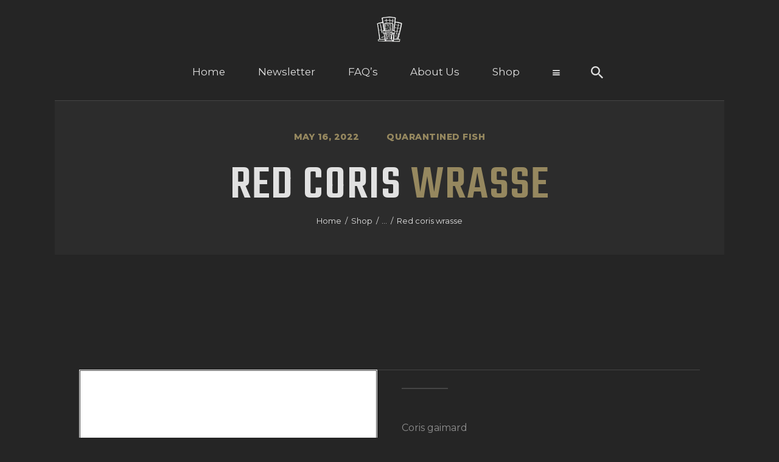

--- FILE ---
content_type: text/html; charset=UTF-8
request_url: https://fishotel.com/product/red-coris-wrasse/
body_size: 25085
content:
<!DOCTYPE html>
<html lang="en-US" class="no-js
									 scheme_dark										">
<head>
			<meta charset="UTF-8">
		<meta name="viewport" content="width=device-width, initial-scale=1, maximum-scale=1">
		<meta name="format-detection" content="telephone=no">
		<link rel="profile" href="//gmpg.org/xfn/11">
		<style>
#wpadminbar #wp-admin-bar-wsm_top_button .ab-icon:before {
	content: "\f239";
	color: #FF9800;
	top: 3px;
}
</style><meta name='robots' content='index, follow, max-image-preview:large, max-snippet:-1, max-video-preview:-1' />

	<!-- This site is optimized with the Yoast SEO plugin v26.8 - https://yoast.com/product/yoast-seo-wordpress/ -->
	<title>Red coris wrasse from The FisHotel</title>
	<meta name="description" content="Coris gaimard" />
	<link rel="canonical" href="https://fishotel.com/product/red-coris-wrasse/" />
	<meta property="og:locale" content="en_US" />
	<meta property="og:type" content="product" />
	<meta property="og:title" content="Red coris wrasse from The FisHotel" />
	<meta property="og:description" content="Coris gaimard" />
	<meta property="og:url" content="https://fishotel.com/product/red-coris-wrasse/" />
	<meta property="og:site_name" content="The FisHotel" />
	<meta property="article:modified_time" content="2024-09-06T18:06:18+00:00" />
	<meta property="og:image" content="https://fishotel.com/wp-content/uploads/2021/02/Dark-Ocean-Short.png" />
	<meta property="og:image:width" content="3000" />
	<meta property="og:image:height" content="828" />
	<meta property="og:image:type" content="image/png" />
	<meta name="twitter:card" content="summary_large_image" />
	<meta name="twitter:label1" content="Availability" />
	<meta name="twitter:data1" content="Out of stock" />
	<script type="application/ld+json" class="yoast-schema-graph">{"@context":"https://schema.org","@graph":[{"@type":["WebPage","ItemPage"],"@id":"https://fishotel.com/product/red-coris-wrasse/","url":"https://fishotel.com/product/red-coris-wrasse/","name":"Red coris wrasse from The FisHotel","isPartOf":{"@id":"https://fishotel.com/#website"},"breadcrumb":{"@id":"https://fishotel.com/product/red-coris-wrasse/#breadcrumb"},"inLanguage":"en-US","potentialAction":{"@type":"BuyAction","target":"https://fishotel.com/product/red-coris-wrasse/"}},{"@type":"BreadcrumbList","@id":"https://fishotel.com/product/red-coris-wrasse/#breadcrumb","itemListElement":[{"@type":"ListItem","position":1,"name":"Home","item":"https://fishotel.com/"},{"@type":"ListItem","position":2,"name":"Shop","item":"https://fishotel.com/shop/"},{"@type":"ListItem","position":3,"name":"Red coris wrasse"}]},{"@type":"WebSite","@id":"https://fishotel.com/#website","url":"https://fishotel.com/","name":"The FisHotel","description":"The place for Quarantined Fish","publisher":{"@id":"https://fishotel.com/#organization"},"potentialAction":[{"@type":"SearchAction","target":{"@type":"EntryPoint","urlTemplate":"https://fishotel.com/?s={search_term_string}"},"query-input":{"@type":"PropertyValueSpecification","valueRequired":true,"valueName":"search_term_string"}}],"inLanguage":"en-US"},{"@type":"Organization","@id":"https://fishotel.com/#organization","name":"FisHotel","url":"https://fishotel.com/","logo":{"@type":"ImageObject","inLanguage":"en-US","@id":"https://fishotel.com/#/schema/logo/image/","url":"https://fishotel.com/wp-content/uploads/2019/11/Fish-Hotel-1.png","contentUrl":"https://fishotel.com/wp-content/uploads/2019/11/Fish-Hotel-1.png","width":700,"height":700,"caption":"FisHotel"},"image":{"@id":"https://fishotel.com/#/schema/logo/image/"},"sameAs":["https://www.instagram.com/fishotel/"]}]}</script>
	<meta property="og:availability" content="out of stock" />
	<meta property="product:availability" content="out of stock" />
	<meta property="product:condition" content="new" />
	<!-- / Yoast SEO plugin. -->


<link rel='dns-prefetch' href='//cdn.onesignal.com' />
<link rel='dns-prefetch' href='//fonts.googleapis.com' />
<meta property="og:url" content="https://fishotel.com/product/red-coris-wrasse/ "/>
			<meta property="og:title" content="Red coris wrasse" />
			<meta property="og:description" content="Coris gaimard" />  
			<meta property="og:type" content="article" /><style id='wp-img-auto-sizes-contain-inline-css' type='text/css'>
img:is([sizes=auto i],[sizes^="auto," i]){contain-intrinsic-size:3000px 1500px}
/*# sourceURL=wp-img-auto-sizes-contain-inline-css */
</style>
<link property="stylesheet" rel='stylesheet' id='wp-block-library-css' href='https://fishotel.com/wp-includes/css/dist/block-library/style.min.css?ver=5af4a0fdb8f4927d6786e663eb956143' type='text/css' media='all' />
<style id='classic-theme-styles-inline-css' type='text/css'>
/*! This file is auto-generated */
.wp-block-button__link{color:#fff;background-color:#32373c;border-radius:9999px;box-shadow:none;text-decoration:none;padding:calc(.667em + 2px) calc(1.333em + 2px);font-size:1.125em}.wp-block-file__button{background:#32373c;color:#fff;text-decoration:none}
/*# sourceURL=/wp-includes/css/classic-themes.min.css */
</style>
<link property="stylesheet" rel='stylesheet' id='wc-gift-cards-blocks-integration-css' href='https://fishotel.com/wp-content/plugins/woocommerce-gift-cards/assets/dist/frontend/blocks.css?ver=2.7.2' type='text/css' media='all' />
<style id='global-styles-inline-css' type='text/css'>
:root{--wp--preset--aspect-ratio--square: 1;--wp--preset--aspect-ratio--4-3: 4/3;--wp--preset--aspect-ratio--3-4: 3/4;--wp--preset--aspect-ratio--3-2: 3/2;--wp--preset--aspect-ratio--2-3: 2/3;--wp--preset--aspect-ratio--16-9: 16/9;--wp--preset--aspect-ratio--9-16: 9/16;--wp--preset--color--black: #000000;--wp--preset--color--cyan-bluish-gray: #abb8c3;--wp--preset--color--white: #ffffff;--wp--preset--color--pale-pink: #f78da7;--wp--preset--color--vivid-red: #cf2e2e;--wp--preset--color--luminous-vivid-orange: #ff6900;--wp--preset--color--luminous-vivid-amber: #fcb900;--wp--preset--color--light-green-cyan: #7bdcb5;--wp--preset--color--vivid-green-cyan: #00d084;--wp--preset--color--pale-cyan-blue: #8ed1fc;--wp--preset--color--vivid-cyan-blue: #0693e3;--wp--preset--color--vivid-purple: #9b51e0;--wp--preset--color--bg-color: #252525;--wp--preset--color--bd-color: #454545;--wp--preset--color--text-dark: #e1e1e1;--wp--preset--color--text-light: #70927b;--wp--preset--color--text-link: #96885f;--wp--preset--color--text-hover: #e1e1e1;--wp--preset--color--text-link-2: #2c2c2c;--wp--preset--color--text-hover-2: #e1e1e1;--wp--preset--color--text-link-3: #ffffff;--wp--preset--color--text-hover-3: #2c2c2c;--wp--preset--gradient--vivid-cyan-blue-to-vivid-purple: linear-gradient(135deg,rgb(6,147,227) 0%,rgb(155,81,224) 100%);--wp--preset--gradient--light-green-cyan-to-vivid-green-cyan: linear-gradient(135deg,rgb(122,220,180) 0%,rgb(0,208,130) 100%);--wp--preset--gradient--luminous-vivid-amber-to-luminous-vivid-orange: linear-gradient(135deg,rgb(252,185,0) 0%,rgb(255,105,0) 100%);--wp--preset--gradient--luminous-vivid-orange-to-vivid-red: linear-gradient(135deg,rgb(255,105,0) 0%,rgb(207,46,46) 100%);--wp--preset--gradient--very-light-gray-to-cyan-bluish-gray: linear-gradient(135deg,rgb(238,238,238) 0%,rgb(169,184,195) 100%);--wp--preset--gradient--cool-to-warm-spectrum: linear-gradient(135deg,rgb(74,234,220) 0%,rgb(151,120,209) 20%,rgb(207,42,186) 40%,rgb(238,44,130) 60%,rgb(251,105,98) 80%,rgb(254,248,76) 100%);--wp--preset--gradient--blush-light-purple: linear-gradient(135deg,rgb(255,206,236) 0%,rgb(152,150,240) 100%);--wp--preset--gradient--blush-bordeaux: linear-gradient(135deg,rgb(254,205,165) 0%,rgb(254,45,45) 50%,rgb(107,0,62) 100%);--wp--preset--gradient--luminous-dusk: linear-gradient(135deg,rgb(255,203,112) 0%,rgb(199,81,192) 50%,rgb(65,88,208) 100%);--wp--preset--gradient--pale-ocean: linear-gradient(135deg,rgb(255,245,203) 0%,rgb(182,227,212) 50%,rgb(51,167,181) 100%);--wp--preset--gradient--electric-grass: linear-gradient(135deg,rgb(202,248,128) 0%,rgb(113,206,126) 100%);--wp--preset--gradient--midnight: linear-gradient(135deg,rgb(2,3,129) 0%,rgb(40,116,252) 100%);--wp--preset--font-size--small: 13px;--wp--preset--font-size--medium: 20px;--wp--preset--font-size--large: 36px;--wp--preset--font-size--x-large: 42px;--wp--preset--spacing--20: 0.44rem;--wp--preset--spacing--30: 0.67rem;--wp--preset--spacing--40: 1rem;--wp--preset--spacing--50: 1.5rem;--wp--preset--spacing--60: 2.25rem;--wp--preset--spacing--70: 3.38rem;--wp--preset--spacing--80: 5.06rem;--wp--preset--shadow--natural: 6px 6px 9px rgba(0, 0, 0, 0.2);--wp--preset--shadow--deep: 12px 12px 50px rgba(0, 0, 0, 0.4);--wp--preset--shadow--sharp: 6px 6px 0px rgba(0, 0, 0, 0.2);--wp--preset--shadow--outlined: 6px 6px 0px -3px rgb(255, 255, 255), 6px 6px rgb(0, 0, 0);--wp--preset--shadow--crisp: 6px 6px 0px rgb(0, 0, 0);}:where(.is-layout-flex){gap: 0.5em;}:where(.is-layout-grid){gap: 0.5em;}body .is-layout-flex{display: flex;}.is-layout-flex{flex-wrap: wrap;align-items: center;}.is-layout-flex > :is(*, div){margin: 0;}body .is-layout-grid{display: grid;}.is-layout-grid > :is(*, div){margin: 0;}:where(.wp-block-columns.is-layout-flex){gap: 2em;}:where(.wp-block-columns.is-layout-grid){gap: 2em;}:where(.wp-block-post-template.is-layout-flex){gap: 1.25em;}:where(.wp-block-post-template.is-layout-grid){gap: 1.25em;}.has-black-color{color: var(--wp--preset--color--black) !important;}.has-cyan-bluish-gray-color{color: var(--wp--preset--color--cyan-bluish-gray) !important;}.has-white-color{color: var(--wp--preset--color--white) !important;}.has-pale-pink-color{color: var(--wp--preset--color--pale-pink) !important;}.has-vivid-red-color{color: var(--wp--preset--color--vivid-red) !important;}.has-luminous-vivid-orange-color{color: var(--wp--preset--color--luminous-vivid-orange) !important;}.has-luminous-vivid-amber-color{color: var(--wp--preset--color--luminous-vivid-amber) !important;}.has-light-green-cyan-color{color: var(--wp--preset--color--light-green-cyan) !important;}.has-vivid-green-cyan-color{color: var(--wp--preset--color--vivid-green-cyan) !important;}.has-pale-cyan-blue-color{color: var(--wp--preset--color--pale-cyan-blue) !important;}.has-vivid-cyan-blue-color{color: var(--wp--preset--color--vivid-cyan-blue) !important;}.has-vivid-purple-color{color: var(--wp--preset--color--vivid-purple) !important;}.has-black-background-color{background-color: var(--wp--preset--color--black) !important;}.has-cyan-bluish-gray-background-color{background-color: var(--wp--preset--color--cyan-bluish-gray) !important;}.has-white-background-color{background-color: var(--wp--preset--color--white) !important;}.has-pale-pink-background-color{background-color: var(--wp--preset--color--pale-pink) !important;}.has-vivid-red-background-color{background-color: var(--wp--preset--color--vivid-red) !important;}.has-luminous-vivid-orange-background-color{background-color: var(--wp--preset--color--luminous-vivid-orange) !important;}.has-luminous-vivid-amber-background-color{background-color: var(--wp--preset--color--luminous-vivid-amber) !important;}.has-light-green-cyan-background-color{background-color: var(--wp--preset--color--light-green-cyan) !important;}.has-vivid-green-cyan-background-color{background-color: var(--wp--preset--color--vivid-green-cyan) !important;}.has-pale-cyan-blue-background-color{background-color: var(--wp--preset--color--pale-cyan-blue) !important;}.has-vivid-cyan-blue-background-color{background-color: var(--wp--preset--color--vivid-cyan-blue) !important;}.has-vivid-purple-background-color{background-color: var(--wp--preset--color--vivid-purple) !important;}.has-black-border-color{border-color: var(--wp--preset--color--black) !important;}.has-cyan-bluish-gray-border-color{border-color: var(--wp--preset--color--cyan-bluish-gray) !important;}.has-white-border-color{border-color: var(--wp--preset--color--white) !important;}.has-pale-pink-border-color{border-color: var(--wp--preset--color--pale-pink) !important;}.has-vivid-red-border-color{border-color: var(--wp--preset--color--vivid-red) !important;}.has-luminous-vivid-orange-border-color{border-color: var(--wp--preset--color--luminous-vivid-orange) !important;}.has-luminous-vivid-amber-border-color{border-color: var(--wp--preset--color--luminous-vivid-amber) !important;}.has-light-green-cyan-border-color{border-color: var(--wp--preset--color--light-green-cyan) !important;}.has-vivid-green-cyan-border-color{border-color: var(--wp--preset--color--vivid-green-cyan) !important;}.has-pale-cyan-blue-border-color{border-color: var(--wp--preset--color--pale-cyan-blue) !important;}.has-vivid-cyan-blue-border-color{border-color: var(--wp--preset--color--vivid-cyan-blue) !important;}.has-vivid-purple-border-color{border-color: var(--wp--preset--color--vivid-purple) !important;}.has-vivid-cyan-blue-to-vivid-purple-gradient-background{background: var(--wp--preset--gradient--vivid-cyan-blue-to-vivid-purple) !important;}.has-light-green-cyan-to-vivid-green-cyan-gradient-background{background: var(--wp--preset--gradient--light-green-cyan-to-vivid-green-cyan) !important;}.has-luminous-vivid-amber-to-luminous-vivid-orange-gradient-background{background: var(--wp--preset--gradient--luminous-vivid-amber-to-luminous-vivid-orange) !important;}.has-luminous-vivid-orange-to-vivid-red-gradient-background{background: var(--wp--preset--gradient--luminous-vivid-orange-to-vivid-red) !important;}.has-very-light-gray-to-cyan-bluish-gray-gradient-background{background: var(--wp--preset--gradient--very-light-gray-to-cyan-bluish-gray) !important;}.has-cool-to-warm-spectrum-gradient-background{background: var(--wp--preset--gradient--cool-to-warm-spectrum) !important;}.has-blush-light-purple-gradient-background{background: var(--wp--preset--gradient--blush-light-purple) !important;}.has-blush-bordeaux-gradient-background{background: var(--wp--preset--gradient--blush-bordeaux) !important;}.has-luminous-dusk-gradient-background{background: var(--wp--preset--gradient--luminous-dusk) !important;}.has-pale-ocean-gradient-background{background: var(--wp--preset--gradient--pale-ocean) !important;}.has-electric-grass-gradient-background{background: var(--wp--preset--gradient--electric-grass) !important;}.has-midnight-gradient-background{background: var(--wp--preset--gradient--midnight) !important;}.has-small-font-size{font-size: var(--wp--preset--font-size--small) !important;}.has-medium-font-size{font-size: var(--wp--preset--font-size--medium) !important;}.has-large-font-size{font-size: var(--wp--preset--font-size--large) !important;}.has-x-large-font-size{font-size: var(--wp--preset--font-size--x-large) !important;}
:where(.wp-block-post-template.is-layout-flex){gap: 1.25em;}:where(.wp-block-post-template.is-layout-grid){gap: 1.25em;}
:where(.wp-block-term-template.is-layout-flex){gap: 1.25em;}:where(.wp-block-term-template.is-layout-grid){gap: 1.25em;}
:where(.wp-block-columns.is-layout-flex){gap: 2em;}:where(.wp-block-columns.is-layout-grid){gap: 2em;}
:root :where(.wp-block-pullquote){font-size: 1.5em;line-height: 1.6;}
/*# sourceURL=global-styles-inline-css */
</style>
<link property="stylesheet" rel='stylesheet' id='announcer-css-css' href='https://fishotel.com/wp-content/plugins/announcer/public/css/style.css?ver=6.2' type='text/css' media='all' />
<link property="stylesheet" rel='stylesheet' id='contact-form-7-css' href='https://fishotel.com/wp-content/plugins/contact-form-7/includes/css/styles.css?ver=6.1.4' type='text/css' media='all' />
<link property="stylesheet" rel='stylesheet' id='trx_addons-icons-css' href='https://fishotel.com/wp-content/plugins/trx_addons/css/font-icons/css/trx_addons_icons.css' type='text/css' media='all' />
<link property="stylesheet" rel='stylesheet' id='jquery-swiper-css' href='https://fishotel.com/wp-content/plugins/trx_addons/js/swiper/swiper.min.css' type='text/css' media='all' />
<link property="stylesheet" rel='stylesheet' id='magnific-popup-css' href='https://fishotel.com/wp-content/plugins/trx_addons/js/magnific/magnific-popup.min.css' type='text/css' media='all' />
<link property="stylesheet" rel='stylesheet' id='trx_addons-css' href='https://fishotel.com/wp-content/plugins/trx_addons/css/__styles.css' type='text/css' media='all' />
<link property="stylesheet" rel='stylesheet' id='trx_addons-animation-css' href='https://fishotel.com/wp-content/plugins/trx_addons/css/trx_addons.animation.css' type='text/css' media='all' />
<link property="stylesheet" rel='stylesheet' id='photoswipe-css' href='https://fishotel.com/wp-content/plugins/woocommerce/assets/css/photoswipe/photoswipe.min.css?ver=10.4.3' type='text/css' media='all' />
<link property="stylesheet" rel='stylesheet' id='photoswipe-default-skin-css' href='https://fishotel.com/wp-content/plugins/woocommerce/assets/css/photoswipe/default-skin/default-skin.min.css?ver=10.4.3' type='text/css' media='all' />
<link property="stylesheet" rel='stylesheet' id='woocommerce-layout-css' href='https://fishotel.com/wp-content/plugins/woocommerce/assets/css/woocommerce-layout.css?ver=10.4.3' type='text/css' media='all' />
<link property="stylesheet" rel='stylesheet' id='woocommerce-smallscreen-css' href='https://fishotel.com/wp-content/plugins/woocommerce/assets/css/woocommerce-smallscreen.css?ver=10.4.3' type='text/css' media='only screen and (max-width: 768px)' />
<link property="stylesheet" rel='stylesheet' id='woocommerce-general-css' href='https://fishotel.com/wp-content/plugins/woocommerce/assets/css/woocommerce.css?ver=10.4.3' type='text/css' media='all' />
<style id='woocommerce-inline-inline-css' type='text/css'>
.woocommerce form .form-row .required { visibility: visible; }
/*# sourceURL=woocommerce-inline-inline-css */
</style>
<link property="stylesheet" rel='stylesheet' id='wfgd-public-css-css' href='https://fishotel.com/wp-content/plugins/woofish-group-discounts/assets/css/public.css?ver=1.2.0' type='text/css' media='all' />
<link property="stylesheet" rel='stylesheet' id='wsm-style-css' href='https://fishotel.com/wp-content/plugins/wordpress-stats-manager-pro/css/style.css?ver=1.2' type='text/css' media='all' />
<link property="stylesheet" rel='stylesheet' id='wc-gc-css-css' href='https://fishotel.com/wp-content/plugins/woocommerce-gift-cards/assets/css/frontend/woocommerce.css?ver=2.7.2' type='text/css' media='all' />
<link property="stylesheet" rel='stylesheet' id='gateway-css' href='https://fishotel.com/wp-content/plugins/woocommerce-paypal-payments/modules/ppcp-button/assets/css/gateway.css?ver=3.3.2' type='text/css' media='all' />
<link property="stylesheet" rel='stylesheet' id='nelson-font-google_fonts-css' href='https://fonts.googleapis.com/css?family=Teko:300,400,500,600,700|Montserrat:100,100italic,200,200italic,300,300italic,400,400italic,500,500italic,600,600italic,700,700italic,800,800italic,900,900italic&#038;subset=latin,latin-ext' type='text/css' media='all' />
<link property="stylesheet" rel='stylesheet' id='fontello-style-css' href='https://fishotel.com/wp-content/themes/nelson/css/font-icons/css/fontello.css' type='text/css' media='all' />
<link property="stylesheet" rel='stylesheet' id='nelson-main-css' href='https://fishotel.com/wp-content/themes/nelson/style.css' type='text/css' media='all' />
<style id='nelson-main-inline-css' type='text/css'>
.post-navigation .nav-previous a .nav-arrow { background-color: rgba(128,128,128,0.05); border: 1px solid rgba(128,128,128,0.1); }.post-navigation .nav-previous a .nav-arrow:after { top: 0; opacity: 1; }.post-navigation .nav-next a .nav-arrow { background-color: rgba(128,128,128,0.05); border: 1px solid rgba(128,128,128,0.1); }.post-navigation .nav-next a .nav-arrow:after { top: 0; opacity: 1; }
/*# sourceURL=nelson-main-inline-css */
</style>
<link property="stylesheet" rel='stylesheet' id='mediaelement-css' href='https://fishotel.com/wp-includes/js/mediaelement/mediaelementplayer-legacy.min.css?ver=4.2.17' type='text/css' media='all' />
<link property="stylesheet" rel='stylesheet' id='wp-mediaelement-css' href='https://fishotel.com/wp-includes/js/mediaelement/wp-mediaelement.min.css?ver=5af4a0fdb8f4927d6786e663eb956143' type='text/css' media='all' />
<link property="stylesheet" rel='stylesheet' id='nelson-plugins-css' href='https://fishotel.com/wp-content/themes/nelson/css/__plugins.css' type='text/css' media='all' />
<link property="stylesheet" rel='stylesheet' id='nelson-skin-default-css' href='https://fishotel.com/wp-content/themes/nelson/skins/default/skin.css' type='text/css' media='all' />
<link property="stylesheet" rel='stylesheet' id='nelson-custom-css' href='https://fishotel.com/wp-content/themes/nelson/css/__custom.css' type='text/css' media='all' />
<link property="stylesheet" rel='stylesheet' id='nelson-color-dark-css' href='https://fishotel.com/wp-content/themes/nelson/css/__colors-dark.css' type='text/css' media='all' />
<link property="stylesheet" rel='stylesheet' id='nelson-color-default-css' href='https://fishotel.com/wp-content/themes/nelson/css/__colors-default.css' type='text/css' media='all' />
<link property="stylesheet" rel='stylesheet' id='nelson-color-second_dark-css' href='https://fishotel.com/wp-content/themes/nelson/css/__colors-second_dark.css' type='text/css' media='all' />
<link property="stylesheet" rel='stylesheet' id='trx_addons-responsive-css' href='https://fishotel.com/wp-content/plugins/trx_addons/css/__responsive.css' type='text/css' media='all' />
<link property="stylesheet" rel='stylesheet' id='nelson-responsive-css' href='https://fishotel.com/wp-content/themes/nelson/css/__responsive.css' type='text/css' media='all' />
<link property="stylesheet" rel='stylesheet' id='nelson-skin-default-responsive-css' href='https://fishotel.com/wp-content/themes/nelson/skins/default/skin-responsive.css' type='text/css' media='all' />
<script type="text/javascript" src="https://fishotel.com/wp-includes/js/jquery/jquery.min.js?ver=3.7.1" id="jquery-core-js"></script>
<script type="text/javascript" src="https://fishotel.com/wp-includes/js/jquery/jquery-migrate.min.js?ver=3.4.1" id="jquery-migrate-js"></script>
<link rel="https://api.w.org/" href="https://fishotel.com/wp-json/" /><link rel="alternate" title="JSON" type="application/json" href="https://fishotel.com/wp-json/wp/v2/product/14539" />			<style type="text/css">
			<!--
				#page_preloader {
					background-color: #252525 !important;				}
			-->
			</style>
			<!-- Wordpress Stats Manager -->
    <script type="text/javascript">
          var _wsm = _wsm || [];
           _wsm.push(['trackPageView']);
           _wsm.push(['enableLinkTracking']);
           _wsm.push(['enableHeartBeatTimer']);
          (function() {
            var u="https://fishotel.com/wp-content/plugins/wordpress-stats-manager-pro/";
            _wsm.push(['setUrlReferrer', ""]);
            _wsm.push(['setTrackerUrl',"https://fishotel.com/?wmcAction=wmcTrack"]);
            _wsm.push(['setSiteId', "1"]);
            _wsm.push(['setPageId', "14539"]);
            _wsm.push(['setWpUserId', "0"]);           
            var d=document, g=d.createElement('script'), s=d.getElementsByTagName('script')[0];
            g.type='text/javascript'; g.async=true; g.defer=true; g.src=u+'js/wsm_new.js?v=1.1'; s.parentNode.insertBefore(g,s);
			
          })();
    </script>
    <!-- End Wordpress Stats Manager Code -->		<script>
			document.documentElement.className = document.documentElement.className.replace('no-js', 'js');
		</script>
				<style>
			.no-js img.lazyload {
				display: none;
			}

			figure.wp-block-image img.lazyloading {
				min-width: 150px;
			}

						.lazyload, .lazyloading {
				opacity: 0;
			}

			.lazyloaded {
				opacity: 1;
				transition: opacity 400ms;
				transition-delay: 0ms;
			}

					</style>
			<noscript><style>.woocommerce-product-gallery{ opacity: 1 !important; }</style></noscript>
	<meta name="generator" content="Elementor 3.34.2; features: e_font_icon_svg, additional_custom_breakpoints; settings: css_print_method-internal, google_font-enabled, font_display-auto">
			<style>
				.e-con.e-parent:nth-of-type(n+4):not(.e-lazyloaded):not(.e-no-lazyload),
				.e-con.e-parent:nth-of-type(n+4):not(.e-lazyloaded):not(.e-no-lazyload) * {
					background-image: none !important;
				}
				@media screen and (max-height: 1024px) {
					.e-con.e-parent:nth-of-type(n+3):not(.e-lazyloaded):not(.e-no-lazyload),
					.e-con.e-parent:nth-of-type(n+3):not(.e-lazyloaded):not(.e-no-lazyload) * {
						background-image: none !important;
					}
				}
				@media screen and (max-height: 640px) {
					.e-con.e-parent:nth-of-type(n+2):not(.e-lazyloaded):not(.e-no-lazyload),
					.e-con.e-parent:nth-of-type(n+2):not(.e-lazyloaded):not(.e-no-lazyload) * {
						background-image: none !important;
					}
				}
			</style>
			<meta name="generator" content="Powered by Slider Revolution 6.7.40 - responsive, Mobile-Friendly Slider Plugin for WordPress with comfortable drag and drop interface." />
<link rel="icon" href="https://fishotel.com/wp-content/uploads/2019/11/cropped-Fish-Hotel-Wh-32x32.png" sizes="32x32" />
<link rel="icon" href="https://fishotel.com/wp-content/uploads/2019/11/cropped-Fish-Hotel-Wh-192x192.png" sizes="192x192" />
<link rel="apple-touch-icon" href="https://fishotel.com/wp-content/uploads/2019/11/cropped-Fish-Hotel-Wh-180x180.png" />
<meta name="msapplication-TileImage" content="https://fishotel.com/wp-content/uploads/2019/11/cropped-Fish-Hotel-Wh-270x270.png" />
<script>function setREVStartSize(e){
			//window.requestAnimationFrame(function() {
				window.RSIW = window.RSIW===undefined ? window.innerWidth : window.RSIW;
				window.RSIH = window.RSIH===undefined ? window.innerHeight : window.RSIH;
				try {
					var pw = document.getElementById(e.c).parentNode.offsetWidth,
						newh;
					pw = pw===0 || isNaN(pw) || (e.l=="fullwidth" || e.layout=="fullwidth") ? window.RSIW : pw;
					e.tabw = e.tabw===undefined ? 0 : parseInt(e.tabw);
					e.thumbw = e.thumbw===undefined ? 0 : parseInt(e.thumbw);
					e.tabh = e.tabh===undefined ? 0 : parseInt(e.tabh);
					e.thumbh = e.thumbh===undefined ? 0 : parseInt(e.thumbh);
					e.tabhide = e.tabhide===undefined ? 0 : parseInt(e.tabhide);
					e.thumbhide = e.thumbhide===undefined ? 0 : parseInt(e.thumbhide);
					e.mh = e.mh===undefined || e.mh=="" || e.mh==="auto" ? 0 : parseInt(e.mh,0);
					if(e.layout==="fullscreen" || e.l==="fullscreen")
						newh = Math.max(e.mh,window.RSIH);
					else{
						e.gw = Array.isArray(e.gw) ? e.gw : [e.gw];
						for (var i in e.rl) if (e.gw[i]===undefined || e.gw[i]===0) e.gw[i] = e.gw[i-1];
						e.gh = e.el===undefined || e.el==="" || (Array.isArray(e.el) && e.el.length==0)? e.gh : e.el;
						e.gh = Array.isArray(e.gh) ? e.gh : [e.gh];
						for (var i in e.rl) if (e.gh[i]===undefined || e.gh[i]===0) e.gh[i] = e.gh[i-1];
											
						var nl = new Array(e.rl.length),
							ix = 0,
							sl;
						e.tabw = e.tabhide>=pw ? 0 : e.tabw;
						e.thumbw = e.thumbhide>=pw ? 0 : e.thumbw;
						e.tabh = e.tabhide>=pw ? 0 : e.tabh;
						e.thumbh = e.thumbhide>=pw ? 0 : e.thumbh;
						for (var i in e.rl) nl[i] = e.rl[i]<window.RSIW ? 0 : e.rl[i];
						sl = nl[0];
						for (var i in nl) if (sl>nl[i] && nl[i]>0) { sl = nl[i]; ix=i;}
						var m = pw>(e.gw[ix]+e.tabw+e.thumbw) ? 1 : (pw-(e.tabw+e.thumbw)) / (e.gw[ix]);
						newh =  (e.gh[ix] * m) + (e.tabh + e.thumbh);
					}
					var el = document.getElementById(e.c);
					if (el!==null && el) el.style.height = newh+"px";
					el = document.getElementById(e.c+"_wrapper");
					if (el!==null && el) {
						el.style.height = newh+"px";
						el.style.display = "block";
					}
				} catch(e){
					console.log("Failure at Presize of Slider:" + e)
				}
			//});
		  };</script>
		<style type="text/css" id="wp-custom-css">
			
.top_panel_default .columns_wrap {
  display: flex;
  flex-direction: column;
  align-items: center;
}

.top_panel_default .columns_wrap .sc_layouts_column.sc_layouts_column_align_left.sc_layouts_column_icons_position_left.sc_layouts_column_fluid.column-1_4 {
  display: flex;
  justify-content: center;
}

.top_panel_default .columns_wrap .sc_layouts_column.sc_layouts_column_align_right.sc_layouts_column_icons_position_left.sc_layouts_column_fluid.column-3_4 {
  display: flex;
  justify-content: center;
  align-items: center;
}

.woocommerce div.product div.images .woocommerce-product-gallery__wrapper {
    pointer-events: none;
}
.tnp-subscription input[type=email] {
  background-color: transparent!important;
}

.trx_addons_attrib_item.trx_addons_attrib_button span {
}

.trx_addons_attrib_item.trx_addons_attrib_selected span {
	border: 5px solid #066565;
	background-color: black;
}


.trx_addons_attrib_item.trx_addons_attrib_disabled span {
	;
}

.woocommerce-store-notice, p.demo_store {
	background-color: #008888;
	color: #04012d;
	font-weight: bold;
}

.wcf_raise_funding {
	background: none
}		</style>
		
<link property="stylesheet" rel='stylesheet' id='wc-blocks-style-css' href='https://fishotel.com/wp-content/plugins/woocommerce/assets/client/blocks/wc-blocks.css?ver=wc-10.4.3' type='text/css' media='all' />
<link property="stylesheet" rel='stylesheet' id='rs-plugin-settings-css' href='//fishotel.com/wp-content/plugins/revslider/sr6/assets/css/rs6.css?ver=6.7.40' type='text/css' media='all' />
</head>

<body data-rsssl=1 class="wp-singular product-template-default single single-product postid-14539 wp-custom-logo wp-theme-nelson theme-nelson ua_chrome preloader woocommerce woocommerce-page woocommerce-no-js single_product_layout_default body_tag scheme_dark blog_mode_shop body_style_boxed  is_stream blog_style_excerpt sidebar_hide expand_content trx_addons_present header_type_default header_style_header-default header_position_default menu_style_top no_layout elementor-default elementor-kit-5158">

	
	<div id="page_preloader"><div class="preloader_wrap preloader_dots"><div class="preloader_dot" id="preloader_dot_one"></div><div class="preloader_dot" id="preloader_dot_two"></div><div class="preloader_dot" id="preloader_dot_three"></div></div></div>
	<div class="body_wrap">

		<div class="page_wrap">
			
						<a class="nelson_skip_link skip_to_content_link" href="#content_skip_link_anchor" tabindex="1">Skip to content</a>
						<a class="nelson_skip_link skip_to_footer_link" href="#footer_skip_link_anchor" tabindex="1">Skip to footer</a>
			
			<header class="top_panel top_panel_default
	 without_bg_image scheme_dark">
	<div class="top_panel_navi sc_layouts_row sc_layouts_row_type_compact sc_layouts_row_delimiter
	">
	<div class="content_wrap">
		<div class="columns_wrap columns_fluid">
			<div class="sc_layouts_column sc_layouts_column_align_left sc_layouts_column_icons_position_left sc_layouts_column_fluid column-1_4">
				<div class="sc_layouts_item">
					<a class="sc_layouts_logo" href="https://fishotel.com/">
		<img data-src="//fishotel.com/wp-content/uploads/2020/06/Small-Fish-Hotel-White.png" alt="The FisHotel" width="100" height="100" src="[data-uri]" class="lazyload" style="--smush-placeholder-width: 100px; --smush-placeholder-aspect-ratio: 100/100;"><noscript><img src="//fishotel.com/wp-content/uploads/2020/06/Small-Fish-Hotel-White.png" alt="The FisHotel" width="100" height="100"></noscript>	</a>
					</div>
			</div><div class="sc_layouts_column sc_layouts_column_align_right sc_layouts_column_icons_position_left sc_layouts_column_fluid column-3_4">
				<div class="sc_layouts_item">
					<nav class="menu_main_nav_area sc_layouts_menu sc_layouts_menu_default sc_layouts_hide_on_mobile" itemscope="itemscope" itemtype="https://schema.org/SiteNavigationElement"><ul id="menu_main" class="sc_layouts_menu_nav menu_main_nav"><li id="menu-item-2791" class="menu-item menu-item-type-post_type menu-item-object-page menu-item-home menu-item-2791"><a href="https://fishotel.com/"><span>Home</span></a></li><li id="menu-item-7160" class="menu-item menu-item-type-custom menu-item-object-custom menu-item-has-children menu-item-7160"><a href="https://fishotel.com/product/special-order/"><span>Newsletter</span></a>
<ul class="sub-menu"><li id="menu-item-7199" class="menu-item menu-item-type-custom menu-item-object-custom menu-item-7199"><a href="https://fishotel.com/product/special-order/"><span>Sign-Up Now</span></a></li></ul>
</li><li id="menu-item-6518" class="menu-item menu-item-type-custom menu-item-object-custom menu-item-has-children menu-item-6518"><a href="https://fishotel.com/faq-2/"><span>FAQ&#8217;s</span></a>
<ul class="sub-menu"><li id="menu-item-2932" class="menu-item menu-item-type-post_type menu-item-object-page menu-item-2932"><a href="https://fishotel.com/faq-2/"><span>FAQ&#8217;s</span></a></li><li id="menu-item-7905" class="menu-item menu-item-type-post_type menu-item-object-page menu-item-7905"><a href="https://fishotel.com/quarantine-help/"><span>Quarantine Help</span></a></li><li id="menu-item-6517" class="menu-item menu-item-type-post_type menu-item-object-page menu-item-6517"><a href="https://fishotel.com/compatibility-chart/"><span>Compatibility Chart</span></a></li></ul>
</li><li id="menu-item-4553" class="menu-item menu-item-type-custom menu-item-object-custom menu-item-has-children menu-item-4553"><a href="#"><span>About Us</span></a>
<ul class="sub-menu"><li id="menu-item-121" class="menu-item menu-item-type-post_type menu-item-object-page menu-item-121"><a href="https://fishotel.com/our-services/"><span>Services</span></a></li><li id="menu-item-114" class="menu-item menu-item-type-post_type menu-item-object-page menu-item-114"><a href="https://fishotel.com/contacts/"><span>Contact Us</span></a></li></ul>
</li><li id="menu-item-128" class="menu-item menu-item-type-post_type menu-item-object-page menu-item-has-children current_page_parent menu-item-128"><a href="https://fishotel.com/shop/"><span>Shop</span></a>
<ul class="sub-menu"><li id="menu-item-24928" class="menu-item menu-item-type-custom menu-item-object-custom menu-item-24928"><a href="https://fishotel.com/product-category/quarantined-fish/"><span>Quarantined Fish</span></a></li><li id="menu-item-25125" class="menu-item menu-item-type-custom menu-item-object-custom menu-item-25125"><a href="https://fishotel.com/product-category/merchandise/"><span>Merch</span></a></li><li id="menu-item-24931" class="menu-item menu-item-type-custom menu-item-object-custom menu-item-24931"><a href="https://fishotel.com/product-category/gift-cards/"><span>Gift Cards</span></a></li></ul>
</li><li id="menu-item-4459" class="menu-item menu-item-type-post_type menu-item-object-page menu-item-4459"><a href="https://fishotel.com/cart/"><span>Cart</span></a></li><li id="menu-item-4552" class="menu-item menu-item-type-post_type menu-item-object-page menu-item-4552"><a href="https://fishotel.com/my-account/"><span>My Account</span></a></li></ul></nav>					<div class="sc_layouts_iconed_text sc_layouts_menu_mobile_button">
						<a class="sc_layouts_item_link sc_layouts_iconed_text_link" href="#">
							<span class="sc_layouts_item_icon sc_layouts_iconed_text_icon trx_addons_icon-menu"></span>
						</a>
					</div>
				</div>
									<div class="sc_layouts_item">
						<div class="search_wrap search_style_fullscreen header_search">
	<div class="search_form_wrap">
		<form role="search" method="get" class="search_form" action="https://fishotel.com/">
			<input type="hidden" value="" name="post_types">
			<input type="text" class="search_field" placeholder="Search" value="" name="s">
			<button type="submit" class="search_submit trx_addons_icon-search"></button>
							<a class="search_close trx_addons_icon-delete"></a>
					</form>
	</div>
	</div>					</div>
								</div>
		</div><!-- /.columns_wrap -->
	</div><!-- /.content_wrap -->
</div><!-- /.top_panel_navi -->
	<div class="top_panel_title sc_layouts_row sc_layouts_row_type_normal">
		<div class="content_wrap">
			<div class="sc_layouts_column sc_layouts_column_align_center">
				<div class="sc_layouts_item">
					<div class="sc_layouts_title sc_align_center">
													<div class="sc_layouts_title_meta">
									<div class="post_meta">
			<span class="post_meta_item post_date">May 16, 2022</span> <span class="post_meta_item post_categories"><a href="https://fishotel.com/product-category/quarantined-fish/" title="View all posts in Quarantined Fish">Quarantined Fish</a></span> 		</div><!-- .post_meta -->
									</div>
													<div class="sc_layouts_title_title">
														<h1 itemprop="headline" class="sc_layouts_title_caption">
								Red coris wrasse							</h1>
													</div>
						<div class="sc_layouts_title_breadcrumbs"><div class="breadcrumbs"><a class="breadcrumbs_item home" href="https://fishotel.com/">Home</a><span class="breadcrumbs_delimiter"></span><a href="https://fishotel.com/shop/">Shop</a><span class="breadcrumbs_delimiter"></span>...<span class="breadcrumbs_delimiter"></span><span class="breadcrumbs_item current">Red coris wrasse</span></div></div>					</div>
				</div>
			</div>
		</div>
	</div>
	</header>
<div class="menu_mobile_overlay"></div>
<div class="menu_mobile menu_mobile_fullscreen scheme_dark">
	<div class="menu_mobile_inner">
		<a class="menu_mobile_close theme_button_close"><span class="theme_button_close_icon"></span></a>
		<a class="sc_layouts_logo" href="https://fishotel.com/">
		<span class="logo_text">The FisHotel</span><span class="logo_slogan">The place for Quarantined Fish</span>	</a>
	<nav class="menu_mobile_nav_area" itemscope="itemscope" itemtype="https://schema.org/SiteNavigationElement"><ul id="menu_mobile" class=" menu_mobile_nav"><li id="menu_mobile-item-2791" class="menu-item menu-item-type-post_type menu-item-object-page menu-item-home menu-item-2791"><a href="https://fishotel.com/"><span>Home</span></a></li><li id="menu_mobile-item-7160" class="menu-item menu-item-type-custom menu-item-object-custom menu-item-has-children menu-item-7160"><a href="https://fishotel.com/product/special-order/"><span>Newsletter</span></a>
<ul class="sub-menu"><li id="menu_mobile-item-7199" class="menu-item menu-item-type-custom menu-item-object-custom menu-item-7199"><a href="https://fishotel.com/product/special-order/"><span>Sign-Up Now</span></a></li></ul>
</li><li id="menu_mobile-item-6518" class="menu-item menu-item-type-custom menu-item-object-custom menu-item-has-children menu-item-6518"><a href="https://fishotel.com/faq-2/"><span>FAQ&#8217;s</span></a>
<ul class="sub-menu"><li id="menu_mobile-item-2932" class="menu-item menu-item-type-post_type menu-item-object-page menu-item-2932"><a href="https://fishotel.com/faq-2/"><span>FAQ&#8217;s</span></a></li><li id="menu_mobile-item-7905" class="menu-item menu-item-type-post_type menu-item-object-page menu-item-7905"><a href="https://fishotel.com/quarantine-help/"><span>Quarantine Help</span></a></li><li id="menu_mobile-item-6517" class="menu-item menu-item-type-post_type menu-item-object-page menu-item-6517"><a href="https://fishotel.com/compatibility-chart/"><span>Compatibility Chart</span></a></li></ul>
</li><li id="menu_mobile-item-4553" class="menu-item menu-item-type-custom menu-item-object-custom menu-item-has-children menu-item-4553"><a href="#"><span>About Us</span></a>
<ul class="sub-menu"><li id="menu_mobile-item-121" class="menu-item menu-item-type-post_type menu-item-object-page menu-item-121"><a href="https://fishotel.com/our-services/"><span>Services</span></a></li><li id="menu_mobile-item-114" class="menu-item menu-item-type-post_type menu-item-object-page menu-item-114"><a href="https://fishotel.com/contacts/"><span>Contact Us</span></a></li></ul>
</li><li id="menu_mobile-item-128" class="menu-item menu-item-type-post_type menu-item-object-page menu-item-has-children current_page_parent menu-item-128"><a href="https://fishotel.com/shop/"><span>Shop</span></a>
<ul class="sub-menu"><li id="menu_mobile-item-24928" class="menu-item menu-item-type-custom menu-item-object-custom menu-item-24928"><a href="https://fishotel.com/product-category/quarantined-fish/"><span>Quarantined Fish</span></a></li><li id="menu_mobile-item-25125" class="menu-item menu-item-type-custom menu-item-object-custom menu-item-25125"><a href="https://fishotel.com/product-category/merchandise/"><span>Merch</span></a></li><li id="menu_mobile-item-24931" class="menu-item menu-item-type-custom menu-item-object-custom menu-item-24931"><a href="https://fishotel.com/product-category/gift-cards/"><span>Gift Cards</span></a></li></ul>
</li><li id="menu_mobile-item-4459" class="menu-item menu-item-type-post_type menu-item-object-page menu-item-4459"><a href="https://fishotel.com/cart/"><span>Cart</span></a></li><li id="menu_mobile-item-4552" class="menu-item menu-item-type-post_type menu-item-object-page menu-item-4552"><a href="https://fishotel.com/my-account/"><span>My Account</span></a></li></ul></nav><div class="search_wrap search_style_normal search_mobile">
	<div class="search_form_wrap">
		<form role="search" method="get" class="search_form" action="https://fishotel.com/">
			<input type="hidden" value="" name="post_types">
			<input type="text" class="search_field" placeholder="Search" value="" name="s">
			<button type="submit" class="search_submit trx_addons_icon-search"></button>
					</form>
	</div>
	</div><div class="socials_mobile"><a target="_blank" href="https://www.instagram.com/fishotel/" class="social_item social_item_style_icons sc_icon_type_icons social_item_type_icons"><span class="social_icon social_icon_socials-insta"><span class="icon-socials-insta"></span></span></a></div>	</div>
</div>

			<div class="page_content_wrap">
								<div class="content_wrap">

					<div class="content">
												<a id="content_skip_link_anchor" class="nelson_skip_link_anchor" href="#"></a>
						
				<article class="post_item_single post_type_product">
			<nav class="woocommerce-breadcrumb" aria-label="Breadcrumb"><span class="woocommerce-breadcrumb-item"><a href="https://fishotel.com">Home</a></span><span class="woocommerce-breadcrumb-delimiter"></span><span class="woocommerce-breadcrumb-item"><a href="https://fishotel.com/product-category/quarantined-fish/">Quarantined Fish</a></span><span class="woocommerce-breadcrumb-delimiter"></span><span class="woocommerce-breadcrumb-item">Red coris wrasse</span></nav>
					
			<div class="woocommerce-notices-wrapper"></div><div id="product-14539" class="product type-product post-14539 status-publish first outofstock product_cat-quarantined-fish product_tag-fish taxable shipping-taxable product-type-variable">

	<div class="woocommerce-product-gallery woocommerce-product-gallery--without-images woocommerce-product-gallery--columns-4 images" data-columns="4" style="opacity: 0; transition: opacity .25s ease-in-out;">
	<div class="woocommerce-product-gallery__wrapper">
		<div class="woocommerce-product-gallery__image--placeholder"><img loading="lazy" data-src="https://fishotel.com/wp-content/uploads/woocommerce-placeholder-600x600.png" alt="Awaiting product image" class="wp-post-image lazyload" src="[data-uri]" style="--smush-placeholder-width: 600px; --smush-placeholder-aspect-ratio: 600/600;" /><noscript><img loading="lazy" src="https://fishotel.com/wp-content/uploads/woocommerce-placeholder-600x600.png" alt="Awaiting product image" class="wp-post-image" /></noscript></div>	</div>
</div>

	<div class="summary entry-summary">
		<h1 class="product_title entry-title">Red coris wrasse</h1><p class="price"></p>
<div class="woocommerce-product-details__short-description">
	<p>Coris gaimard</p>
</div>

<form class="variations_form cart" action="https://fishotel.com/product/red-coris-wrasse/" method="post" enctype='multipart/form-data' data-product_id="14539" data-product_variations="[]">
	
			<p class="stock out-of-stock">Coming Soon! Newsletter for Release Date</p>
	
	</form>

<div id="ppcp-recaptcha-v2-container" style="margin:20px 0;"></div><div class="product_meta">

	
	
		<span class="sku_wrapper">SKU: <span class="sku">N/A</span></span>

	
	<span class="posted_in">Category: <a href="https://fishotel.com/product-category/quarantined-fish/" rel="tag">Quarantined Fish</a></span>
	<span class="tagged_as">Tag: <a href="https://fishotel.com/product-tag/fish/" rel="tag">Fish</a></span>
	<span class="product_id">Product ID: <span>14539</span></span>
</div>
	</div>

	
	<section class="related products">

					<h2>Related products</h2>
				<ul class="products columns-4">

			
					<li class="product type-product post-14344 status-publish first instock product_cat-quarantined-fish product_tag-acanthurus product_tag-fish product_tag-herbivore product_tag-peaceful product_tag-reef-safe product_tag-surgeonfish product_tag-tang has-post-thumbnail taxable shipping-taxable purchasable product-type-variable">
			<div class="post_item post_layout_thumbs"
					>
			<div class="post_featured hover_none">
								<a href="https://fishotel.com/product/lavender-tang/">
				<img fetchpriority="high" width="300" height="300" src="https://fishotel.com/wp-content/uploads/2022/05/LavTang-300x300.jpg" class="attachment-woocommerce_thumbnail size-woocommerce_thumbnail" alt="Lavender Tang" decoding="async" srcset="https://fishotel.com/wp-content/uploads/2022/05/LavTang-300x300.jpg 300w, https://fishotel.com/wp-content/uploads/2022/05/LavTang-150x150.jpg 150w, https://fishotel.com/wp-content/uploads/2022/05/LavTang-600x600.jpg 600w, https://fishotel.com/wp-content/uploads/2022/05/LavTang-768x768.jpg 768w, https://fishotel.com/wp-content/uploads/2022/05/LavTang-370x370.jpg 370w, https://fishotel.com/wp-content/uploads/2022/05/LavTang-90x90.jpg 90w, https://fishotel.com/wp-content/uploads/2022/05/LavTang-786x786.jpg 786w, https://fishotel.com/wp-content/uploads/2022/05/LavTang-404x404.jpg 404w, https://fishotel.com/wp-content/uploads/2022/05/LavTang.jpg 800w" sizes="(max-width: 300px) 100vw, 300px" />				</a>
							</div><!-- /.post_featured -->
			<div class="post_data">
				<div class="post_data_inner">
					<div class="post_header entry-header">
					<h2 class="woocommerce-loop-product__title"><a href="https://fishotel.com/product/lavender-tang/">Lavender Tang</a></h2>     </div><!-- /.post_header -->
            <div class="post_content entry-content">Acanthurus nigrofuscus</div>
    
	<span class="price"><span class="woocommerce-Price-amount amount"><bdi><span class="woocommerce-Price-currencySymbol">&#36;</span>119<span class="decimals_separator">.</span><span class="decimals">00</span></bdi></span></span>
<div class="add_to_cart_wrap"><a href="https://fishotel.com/product/lavender-tang/" aria-describedby="woocommerce_loop_add_to_cart_link_describedby_14344" data-quantity="1" class="button product_type_variable add_to_cart_button" data-product_id="14344" data-product_sku="Lavender Tang" aria-label="Select options for &ldquo;Lavender Tang&rdquo;" rel="nofollow">Select options</a></div>	<span id="woocommerce_loop_add_to_cart_link_describedby_14344" class="screen-reader-text">
		This product has multiple variants. The options may be chosen on the product page	</span>
				</div><!-- /.post_data_inner -->
			</div><!-- /.post_data -->
		</div><!-- /.post_item -->
		</li>

			
					<li class="product type-product post-14367 status-publish instock product_cat-quarantined-fish product_tag-fish has-post-thumbnail taxable shipping-taxable purchasable product-type-variable">
			<div class="post_item post_layout_thumbs"
					>
			<div class="post_featured hover_none">
								<a href="https://fishotel.com/product/clarkii-anemonefish/">
				<img width="300" height="300" data-src="https://fishotel.com/wp-content/uploads/2022/05/ComingSoonWeb-300x300.jpg" class="attachment-woocommerce_thumbnail size-woocommerce_thumbnail lazyload" alt="Clarkii anemonefish" decoding="async" data-srcset="https://fishotel.com/wp-content/uploads/2022/05/ComingSoonWeb-300x300.jpg 300w, https://fishotel.com/wp-content/uploads/2022/05/ComingSoonWeb-150x150.jpg 150w, https://fishotel.com/wp-content/uploads/2022/05/ComingSoonWeb-600x600.jpg 600w, https://fishotel.com/wp-content/uploads/2022/05/ComingSoonWeb-768x768.jpg 768w, https://fishotel.com/wp-content/uploads/2022/05/ComingSoonWeb-370x370.jpg 370w, https://fishotel.com/wp-content/uploads/2022/05/ComingSoonWeb-90x90.jpg 90w, https://fishotel.com/wp-content/uploads/2022/05/ComingSoonWeb-786x786.jpg 786w, https://fishotel.com/wp-content/uploads/2022/05/ComingSoonWeb-404x404.jpg 404w, https://fishotel.com/wp-content/uploads/2022/05/ComingSoonWeb.jpg 800w" data-sizes="(max-width: 300px) 100vw, 300px" src="[data-uri]" style="--smush-placeholder-width: 300px; --smush-placeholder-aspect-ratio: 300/300;" /><noscript><img width="300" height="300" src="https://fishotel.com/wp-content/uploads/2022/05/ComingSoonWeb-300x300.jpg" class="attachment-woocommerce_thumbnail size-woocommerce_thumbnail" alt="Clarkii anemonefish" decoding="async" srcset="https://fishotel.com/wp-content/uploads/2022/05/ComingSoonWeb-300x300.jpg 300w, https://fishotel.com/wp-content/uploads/2022/05/ComingSoonWeb-150x150.jpg 150w, https://fishotel.com/wp-content/uploads/2022/05/ComingSoonWeb-600x600.jpg 600w, https://fishotel.com/wp-content/uploads/2022/05/ComingSoonWeb-768x768.jpg 768w, https://fishotel.com/wp-content/uploads/2022/05/ComingSoonWeb-370x370.jpg 370w, https://fishotel.com/wp-content/uploads/2022/05/ComingSoonWeb-90x90.jpg 90w, https://fishotel.com/wp-content/uploads/2022/05/ComingSoonWeb-786x786.jpg 786w, https://fishotel.com/wp-content/uploads/2022/05/ComingSoonWeb-404x404.jpg 404w, https://fishotel.com/wp-content/uploads/2022/05/ComingSoonWeb.jpg 800w" sizes="(max-width: 300px) 100vw, 300px" /></noscript>				</a>
							</div><!-- /.post_featured -->
			<div class="post_data">
				<div class="post_data_inner">
					<div class="post_header entry-header">
					<h2 class="woocommerce-loop-product__title"><a href="https://fishotel.com/product/clarkii-anemonefish/">Clarkii anemonefish</a></h2>     </div><!-- /.post_header -->
            <div class="post_content entry-content">Amphiprion clarkii</div>
    
	<span class="price"><span class="woocommerce-Price-amount amount"><bdi><span class="woocommerce-Price-currencySymbol">&#36;</span>79<span class="decimals_separator">.</span><span class="decimals">00</span></bdi></span></span>
<div class="add_to_cart_wrap"><a href="https://fishotel.com/product/clarkii-anemonefish/" aria-describedby="woocommerce_loop_add_to_cart_link_describedby_14367" data-quantity="1" class="button product_type_variable add_to_cart_button" data-product_id="14367" data-product_sku="" aria-label="Select options for &ldquo;Clarkii anemonefish&rdquo;" rel="nofollow">Select options</a></div>	<span id="woocommerce_loop_add_to_cart_link_describedby_14367" class="screen-reader-text">
		This product has multiple variants. The options may be chosen on the product page	</span>
				</div><!-- /.post_data_inner -->
			</div><!-- /.post_data -->
		</div><!-- /.post_item -->
		</li>

			
					<li class="product type-product post-14898 status-publish instock product_cat-quarantined-fish product_tag-fish product_tag-herbivore product_tag-reef-safe product_tag-semi-aggressive product_tag-tang product_tag-zebrasoma has-post-thumbnail taxable shipping-taxable purchasable product-type-variable">
			<div class="post_item post_layout_thumbs"
					>
			<div class="post_featured hover_none">
								<a href="https://fishotel.com/product/scopas-tang/">
				<img loading="lazy" width="300" height="300" data-src="https://fishotel.com/wp-content/uploads/2022/05/125-15-300x300.jpg" class="attachment-woocommerce_thumbnail size-woocommerce_thumbnail lazyload" alt="Scopas tang" decoding="async" data-srcset="https://fishotel.com/wp-content/uploads/2022/05/125-15-300x300.jpg 300w, https://fishotel.com/wp-content/uploads/2022/05/125-15-150x150.jpg 150w, https://fishotel.com/wp-content/uploads/2022/05/125-15-768x768.jpg 768w, https://fishotel.com/wp-content/uploads/2022/05/125-15-370x370.jpg 370w, https://fishotel.com/wp-content/uploads/2022/05/125-15-90x90.jpg 90w, https://fishotel.com/wp-content/uploads/2022/05/125-15-786x786.jpg 786w, https://fishotel.com/wp-content/uploads/2022/05/125-15-404x404.jpg 404w, https://fishotel.com/wp-content/uploads/2022/05/125-15-600x600.jpg 600w, https://fishotel.com/wp-content/uploads/2022/05/125-15.jpg 800w" data-sizes="(max-width: 300px) 100vw, 300px" src="[data-uri]" style="--smush-placeholder-width: 300px; --smush-placeholder-aspect-ratio: 300/300;" /><noscript><img loading="lazy" width="300" height="300" src="https://fishotel.com/wp-content/uploads/2022/05/125-15-300x300.jpg" class="attachment-woocommerce_thumbnail size-woocommerce_thumbnail" alt="Scopas tang" decoding="async" srcset="https://fishotel.com/wp-content/uploads/2022/05/125-15-300x300.jpg 300w, https://fishotel.com/wp-content/uploads/2022/05/125-15-150x150.jpg 150w, https://fishotel.com/wp-content/uploads/2022/05/125-15-768x768.jpg 768w, https://fishotel.com/wp-content/uploads/2022/05/125-15-370x370.jpg 370w, https://fishotel.com/wp-content/uploads/2022/05/125-15-90x90.jpg 90w, https://fishotel.com/wp-content/uploads/2022/05/125-15-786x786.jpg 786w, https://fishotel.com/wp-content/uploads/2022/05/125-15-404x404.jpg 404w, https://fishotel.com/wp-content/uploads/2022/05/125-15-600x600.jpg 600w, https://fishotel.com/wp-content/uploads/2022/05/125-15.jpg 800w" sizes="(max-width: 300px) 100vw, 300px" /></noscript>				</a>
							</div><!-- /.post_featured -->
			<div class="post_data">
				<div class="post_data_inner">
					<div class="post_header entry-header">
					<h2 class="woocommerce-loop-product__title"><a href="https://fishotel.com/product/scopas-tang/">Scopas tang</a></h2>     </div><!-- /.post_header -->
            <div class="post_content entry-content">Zebrasoma scopas</div>
    
	<span class="price"><span class="woocommerce-Price-amount amount"><bdi><span class="woocommerce-Price-currencySymbol">&#36;</span>119<span class="decimals_separator">.</span><span class="decimals">00</span></bdi></span></span>
<div class="add_to_cart_wrap"><a href="https://fishotel.com/product/scopas-tang/" aria-describedby="woocommerce_loop_add_to_cart_link_describedby_14898" data-quantity="1" class="button product_type_variable add_to_cart_button" data-product_id="14898" data-product_sku="" aria-label="Select options for &ldquo;Scopas tang&rdquo;" rel="nofollow">Select options</a></div>	<span id="woocommerce_loop_add_to_cart_link_describedby_14898" class="screen-reader-text">
		This product has multiple variants. The options may be chosen on the product page	</span>
				</div><!-- /.post_data_inner -->
			</div><!-- /.post_data -->
		</div><!-- /.post_item -->
		</li>

			
					<li class="product type-product post-14442 status-publish last instock product_cat-quarantined-fish product_tag-angelfish product_tag-dwarf-angelfish product_tag-fish product_tag-omnivore product_tag-semi-aggressive has-post-thumbnail taxable shipping-taxable purchasable product-type-variable">
			<div class="post_item post_layout_thumbs"
					>
			<div class="post_featured hover_none">
								<a href="https://fishotel.com/product/half-black-angelfish/">
				<img loading="lazy" width="300" height="300" data-src="https://fishotel.com/wp-content/uploads/2022/05/Half-Black-Angelfish-300x300.jpg" class="attachment-woocommerce_thumbnail size-woocommerce_thumbnail lazyload" alt="Half Black Angelfish" decoding="async" data-srcset="https://fishotel.com/wp-content/uploads/2022/05/Half-Black-Angelfish-300x300.jpg 300w, https://fishotel.com/wp-content/uploads/2022/05/Half-Black-Angelfish-150x150.jpg 150w, https://fishotel.com/wp-content/uploads/2022/05/Half-Black-Angelfish-768x768.jpg 768w, https://fishotel.com/wp-content/uploads/2022/05/Half-Black-Angelfish-370x370.jpg 370w, https://fishotel.com/wp-content/uploads/2022/05/Half-Black-Angelfish-90x90.jpg 90w, https://fishotel.com/wp-content/uploads/2022/05/Half-Black-Angelfish-786x786.jpg 786w, https://fishotel.com/wp-content/uploads/2022/05/Half-Black-Angelfish-404x404.jpg 404w, https://fishotel.com/wp-content/uploads/2022/05/Half-Black-Angelfish-600x600.jpg 600w, https://fishotel.com/wp-content/uploads/2022/05/Half-Black-Angelfish.jpg 800w" data-sizes="(max-width: 300px) 100vw, 300px" src="[data-uri]" style="--smush-placeholder-width: 300px; --smush-placeholder-aspect-ratio: 300/300;" /><noscript><img loading="lazy" width="300" height="300" src="https://fishotel.com/wp-content/uploads/2022/05/Half-Black-Angelfish-300x300.jpg" class="attachment-woocommerce_thumbnail size-woocommerce_thumbnail" alt="Half Black Angelfish" decoding="async" srcset="https://fishotel.com/wp-content/uploads/2022/05/Half-Black-Angelfish-300x300.jpg 300w, https://fishotel.com/wp-content/uploads/2022/05/Half-Black-Angelfish-150x150.jpg 150w, https://fishotel.com/wp-content/uploads/2022/05/Half-Black-Angelfish-768x768.jpg 768w, https://fishotel.com/wp-content/uploads/2022/05/Half-Black-Angelfish-370x370.jpg 370w, https://fishotel.com/wp-content/uploads/2022/05/Half-Black-Angelfish-90x90.jpg 90w, https://fishotel.com/wp-content/uploads/2022/05/Half-Black-Angelfish-786x786.jpg 786w, https://fishotel.com/wp-content/uploads/2022/05/Half-Black-Angelfish-404x404.jpg 404w, https://fishotel.com/wp-content/uploads/2022/05/Half-Black-Angelfish-600x600.jpg 600w, https://fishotel.com/wp-content/uploads/2022/05/Half-Black-Angelfish.jpg 800w" sizes="(max-width: 300px) 100vw, 300px" /></noscript>				</a>
							</div><!-- /.post_featured -->
			<div class="post_data">
				<div class="post_data_inner">
					<div class="post_header entry-header">
					<h2 class="woocommerce-loop-product__title"><a href="https://fishotel.com/product/half-black-angelfish/">Half Black Angelfish</a></h2>     </div><!-- /.post_header -->
            <div class="post_content entry-content">Centropyge vroliki</div>
    
	<span class="price"><span class="woocommerce-Price-amount amount"><bdi><span class="woocommerce-Price-currencySymbol">&#36;</span>89<span class="decimals_separator">.</span><span class="decimals">00</span></bdi></span></span>
<div class="add_to_cart_wrap"><a href="https://fishotel.com/product/half-black-angelfish/" aria-describedby="woocommerce_loop_add_to_cart_link_describedby_14442" data-quantity="1" class="button product_type_variable add_to_cart_button" data-product_id="14442" data-product_sku="" aria-label="Select options for &ldquo;Half Black Angelfish&rdquo;" rel="nofollow">Select options</a></div>	<span id="woocommerce_loop_add_to_cart_link_describedby_14442" class="screen-reader-text">
		This product has multiple variants. The options may be chosen on the product page	</span>
				</div><!-- /.post_data_inner -->
			</div><!-- /.post_data -->
		</div><!-- /.post_item -->
		</li>

			
		</ul>

	</section>
	</div>


		
				</article><!-- /.post_item_single -->
			
	
						</div><!-- </.content> -->
										</div><!-- </.content_wrap> -->
								</div><!-- </.page_content_wrap> -->

						<a id="footer_skip_link_anchor" class="nelson_skip_link_anchor" href="#"></a>
			<footer class="footer_wrap footer_default
 scheme_dark				">
		<div class="footer_menu_wrap">
		<div class="footer_menu_inner">
			<nav class="menu_footer_nav_area sc_layouts_menu sc_layouts_menu_default" itemscope="itemscope" itemtype="https://schema.org/SiteNavigationElement"><ul id="menu_footer" class="sc_layouts_menu_nav menu_footer_nav"><li class="menu-item menu-item-type-post_type menu-item-object-page menu-item-home menu-item-2791"><a href="https://fishotel.com/"><span>Home</span></a></li><li class="menu-item menu-item-type-custom menu-item-object-custom menu-item-has-children menu-item-7160"><a href="https://fishotel.com/product/special-order/"><span>Newsletter</span></a>
<ul class="sub-menu"><li class="menu-item menu-item-type-custom menu-item-object-custom menu-item-7199"><a href="https://fishotel.com/product/special-order/"><span>Sign-Up Now</span></a></li></ul>
</li><li class="menu-item menu-item-type-custom menu-item-object-custom menu-item-has-children menu-item-6518"><a href="https://fishotel.com/faq-2/"><span>FAQ&#8217;s</span></a>
<ul class="sub-menu"><li class="menu-item menu-item-type-post_type menu-item-object-page menu-item-2932"><a href="https://fishotel.com/faq-2/"><span>FAQ&#8217;s</span></a></li><li class="menu-item menu-item-type-post_type menu-item-object-page menu-item-7905"><a href="https://fishotel.com/quarantine-help/"><span>Quarantine Help</span></a></li><li class="menu-item menu-item-type-post_type menu-item-object-page menu-item-6517"><a href="https://fishotel.com/compatibility-chart/"><span>Compatibility Chart</span></a></li></ul>
</li><li class="menu-item menu-item-type-custom menu-item-object-custom menu-item-has-children menu-item-4553"><a href="#"><span>About Us</span></a>
<ul class="sub-menu"><li class="menu-item menu-item-type-post_type menu-item-object-page menu-item-121"><a href="https://fishotel.com/our-services/"><span>Services</span></a></li><li class="menu-item menu-item-type-post_type menu-item-object-page menu-item-114"><a href="https://fishotel.com/contacts/"><span>Contact Us</span></a></li></ul>
</li><li class="menu-item menu-item-type-post_type menu-item-object-page menu-item-has-children current_page_parent menu-item-128"><a href="https://fishotel.com/shop/"><span>Shop</span></a>
<ul class="sub-menu"><li class="menu-item menu-item-type-custom menu-item-object-custom menu-item-24928"><a href="https://fishotel.com/product-category/quarantined-fish/"><span>Quarantined Fish</span></a></li><li class="menu-item menu-item-type-custom menu-item-object-custom menu-item-25125"><a href="https://fishotel.com/product-category/merchandise/"><span>Merch</span></a></li><li class="menu-item menu-item-type-custom menu-item-object-custom menu-item-24931"><a href="https://fishotel.com/product-category/gift-cards/"><span>Gift Cards</span></a></li></ul>
</li><li class="menu-item menu-item-type-post_type menu-item-object-page menu-item-4459"><a href="https://fishotel.com/cart/"><span>Cart</span></a></li><li class="menu-item menu-item-type-post_type menu-item-object-page menu-item-4552"><a href="https://fishotel.com/my-account/"><span>My Account</span></a></li></ul></nav>		</div>
	</div>
	 
<div class="footer_copyright_wrap
				">
	<div class="footer_copyright_inner">
		<div class="content_wrap">
			<div class="copyright_text">
			Copyright © 2026 by FisHotel. All rights reserved.			</div>
		</div>
	</div>
</div>
</footer><!-- /.footer_wrap -->

		</div><!-- /.page_wrap -->

	</div><!-- /.body_wrap -->

	
		<script>
			window.RS_MODULES = window.RS_MODULES || {};
			window.RS_MODULES.modules = window.RS_MODULES.modules || {};
			window.RS_MODULES.waiting = window.RS_MODULES.waiting || [];
			window.RS_MODULES.defered = false;
			window.RS_MODULES.moduleWaiting = window.RS_MODULES.moduleWaiting || {};
			window.RS_MODULES.type = 'compiled';
		</script>
		<a href="#" class="trx_addons_scroll_to_top trx_addons_icon-up" title="Scroll to top"></a><script type="speculationrules">
{"prefetch":[{"source":"document","where":{"and":[{"href_matches":"/*"},{"not":{"href_matches":["/wp-*.php","/wp-admin/*","/wp-content/uploads/*","/wp-content/*","/wp-content/plugins/*","/wp-content/themes/nelson/*","/*\\?(.+)"]}},{"not":{"selector_matches":"a[rel~=\"nofollow\"]"}},{"not":{"selector_matches":".no-prefetch, .no-prefetch a"}}]},"eagerness":"conservative"}]}
</script>
<script type="text/javascript">
        jQuery(function(){
        var arrLiveStats=[];
        var P_PREFIX="wsm";
        jQuery(".if-js-closed").removeClass("if-js-closed").addClass("closed");
                var wsmFnSiteLiveStats=function(){
                           jQuery.ajax({
                               type: "POST",
                               url: wsm_ajaxObject.ajax_url,
                               data: { action: 'liveSiteStats', requests: JSON.stringify(arrLiveStats), r: Math.random() }
                           }).done(function( strResponse ) {
                                if(strResponse!="No"){
                                    arrResponse=JSON.parse(strResponse);
                                    jQuery.each(arrResponse, function(key,value){
                                    
                                        $element= document.getElementById(key);
                                        oldValue=parseInt($element.getAttribute("data-value").replace(/,/g, ""));
                                        diff=parseInt(value.replace(/,/g, ""))-oldValue;
                                        $class="";
                                        
                                        if(diff>=0){
                                            diff="+"+diff;
                                        }else{
                                            $class="wmcRedBack";
                                        }

                                        $element.setAttribute("data-value",value);
                                        $element.innerHTML=diff;
                                        jQuery("#"+key).addClass($class).show().siblings(".wsmH2Number").text(value);
                                        
                                        if(key=="SiteUserOnline")
                                        {
                                            var onlineUserCnt = arrResponse.wsmSiteUserOnline;
                                            if(jQuery("#wsmSiteUserOnline").length)
                                            {
                                                jQuery("#wsmSiteUserOnline").attr("data-value",onlineUserCnt);   jQuery("#wsmSiteUserOnline").next(".wsmH2Number").html("<a target=\"_blank\" href=\"admin.php?page=wsm_traffic&subPage=UsersOnline&subTab=summary\">"+onlineUserCnt+"</a>");
                                            }
                                        }
                                    });
                                    setTimeout(function() {
                                        jQuery(".site_stats_panel .wsmBoxUPDdataTIP").removeClass("wmcRedBack").hide();
                                    }, 1500);
                                }
                           });
                       }
                       if(arrLiveStats.length>0){
                          setInterval(wsmFnSiteLiveStats, 10000);
                       }});
        </script>			<script>
				const lazyloadRunObserver = () => {
					const lazyloadBackgrounds = document.querySelectorAll( `.e-con.e-parent:not(.e-lazyloaded)` );
					const lazyloadBackgroundObserver = new IntersectionObserver( ( entries ) => {
						entries.forEach( ( entry ) => {
							if ( entry.isIntersecting ) {
								let lazyloadBackground = entry.target;
								if( lazyloadBackground ) {
									lazyloadBackground.classList.add( 'e-lazyloaded' );
								}
								lazyloadBackgroundObserver.unobserve( entry.target );
							}
						});
					}, { rootMargin: '200px 0px 200px 0px' } );
					lazyloadBackgrounds.forEach( ( lazyloadBackground ) => {
						lazyloadBackgroundObserver.observe( lazyloadBackground );
					} );
				};
				const events = [
					'DOMContentLoaded',
					'elementor/lazyload/observe',
				];
				events.forEach( ( event ) => {
					document.addEventListener( event, lazyloadRunObserver );
				} );
			</script>
			
<div id="photoswipe-fullscreen-dialog" class="pswp" tabindex="-1" role="dialog" aria-modal="true" aria-hidden="true" aria-label="Full screen image">
	<div class="pswp__bg"></div>
	<div class="pswp__scroll-wrap">
		<div class="pswp__container">
			<div class="pswp__item"></div>
			<div class="pswp__item"></div>
			<div class="pswp__item"></div>
		</div>
		<div class="pswp__ui pswp__ui--hidden">
			<div class="pswp__top-bar">
				<div class="pswp__counter"></div>
				<button class="pswp__button pswp__button--zoom" aria-label="Zoom in/out"></button>
				<button class="pswp__button pswp__button--fs" aria-label="Toggle fullscreen"></button>
				<button class="pswp__button pswp__button--share" aria-label="Share"></button>
				<button class="pswp__button pswp__button--close" aria-label="Close (Esc)"></button>
				<div class="pswp__preloader">
					<div class="pswp__preloader__icn">
						<div class="pswp__preloader__cut">
							<div class="pswp__preloader__donut"></div>
						</div>
					</div>
				</div>
			</div>
			<div class="pswp__share-modal pswp__share-modal--hidden pswp__single-tap">
				<div class="pswp__share-tooltip"></div>
			</div>
			<button class="pswp__button pswp__button--arrow--left" aria-label="Previous (arrow left)"></button>
			<button class="pswp__button pswp__button--arrow--right" aria-label="Next (arrow right)"></button>
			<div class="pswp__caption">
				<div class="pswp__caption__center"></div>
			</div>
		</div>
	</div>
</div>
	<script type='text/javascript'>
		(function () {
			var c = document.body.className;
			c = c.replace(/woocommerce-no-js/, 'woocommerce-js');
			document.body.className = c;
		})();
	</script>
	<script type="text/template" id="tmpl-variation-template">
	<div class="woocommerce-variation-description">{{{ data.variation.variation_description }}}</div>
	<div class="woocommerce-variation-price">{{{ data.variation.price_html }}}</div>
	<div class="woocommerce-variation-availability">{{{ data.variation.availability_html }}}</div>
</script>
<script type="text/template" id="tmpl-unavailable-variation-template">
	<p role="alert">Sorry, this product is unavailable. Please choose a different combination.</p>
</script>


<style id='rs-plugin-settings-inline-css' type='text/css'>
#rs-demo-id {}
/*# sourceURL=rs-plugin-settings-inline-css */
</style>
<script type="text/javascript" src="https://fishotel.com/wp-includes/js/dist/hooks.min.js?ver=dd5603f07f9220ed27f1" id="wp-hooks-js"></script>
<script type="text/javascript" src="https://fishotel.com/wp-includes/js/dist/i18n.min.js?ver=c26c3dc7bed366793375" id="wp-i18n-js"></script>
<script type="text/javascript" id="wp-i18n-js-after">
/* <![CDATA[ */
wp.i18n.setLocaleData( { 'text direction\u0004ltr': [ 'ltr' ] } );
//# sourceURL=wp-i18n-js-after
/* ]]> */
</script>
<script type="text/javascript" defer="defer" src="https://fishotel.com/wp-content/plugins/contact-form-7/includes/swv/js/index.js?ver=6.1.4" id="swv-js"></script>
<script type="text/javascript" id="contact-form-7-js-before">
/* <![CDATA[ */
var wpcf7 = {
    "api": {
        "root": "https:\/\/fishotel.com\/wp-json\/",
        "namespace": "contact-form-7\/v1"
    }
};
//# sourceURL=contact-form-7-js-before
/* ]]> */
</script>
<script type="text/javascript" defer="defer" src="https://fishotel.com/wp-content/plugins/contact-form-7/includes/js/index.js?ver=6.1.4" id="contact-form-7-js"></script>
<script type="text/javascript" defer="defer" src="https://fishotel.com/wp-content/plugins/delivery-date-for-woocommerce/public/js/delivery_date_for_woocommerce-public.js?ver=2.0.2" id="delivery_date_for_woocommerce-js"></script>
<script type="text/javascript" defer="defer" src="//fishotel.com/wp-content/plugins/revslider/sr6/assets/js/rbtools.min.js?ver=6.7.40" async id="tp-tools-js"></script>
<script type="text/javascript" defer="defer" src="//fishotel.com/wp-content/plugins/revslider/sr6/assets/js/rs6.min.js?ver=6.7.40" async id="revmin-js"></script>
<script type="text/javascript" defer="defer" src="https://fishotel.com/wp-content/plugins/trx_addons/js/swiper/swiper.min.js" id="jquery-swiper-js"></script>
<script type="text/javascript" src="https://fishotel.com/wp-content/plugins/trx_addons/js/elastistack/modernizr.custom.js" id="modernizr-js"></script>
<script type="text/javascript" defer="defer" src="https://fishotel.com/wp-content/plugins/trx_addons/js/elastistack/draggabilly.pkgd.min.js" id="draggabilly-js"></script>
<script type="text/javascript" defer="defer" src="https://fishotel.com/wp-content/plugins/trx_addons/js/elastistack/elastistack.js" id="elastistack-js"></script>
<script type="text/javascript" defer="defer" src="https://fishotel.com/wp-content/plugins/trx_addons/js/magnific/jquery.magnific-popup.min.js" id="magnific-popup-js"></script>
<script type="text/javascript" id="trx_addons-js-extra">
/* <![CDATA[ */
var TRX_ADDONS_STORAGE = {"ajax_url":"https://fishotel.com/wp-admin/admin-ajax.php","ajax_nonce":"4a1aa21096","site_url":"https://fishotel.com","post_id":"14539","vc_edit_mode":"0","popup_engine":"none","scroll_progress":"hide","animate_inner_links":"0","disable_animation_on_mobile":"","add_target_blank":"1","menu_collapse":"1","menu_collapse_icon":"icon-menu","user_logged_in":"0","email_mask":"^([a-zA-Z0-9_\\-]+\\.)*[a-zA-Z0-9_\\-]+@[a-z0-9_\\-]+(\\.[a-z0-9_\\-]+)*\\.[a-z]{2,6}$","msg_ajax_error":"Invalid server answer!","msg_magnific_loading":"Loading image","msg_magnific_error":"Error loading image","msg_error_like":"Error saving your like! Please, try again later.","msg_field_name_empty":"The name can't be empty","msg_field_email_empty":"Too short (or empty) email address","msg_field_email_not_valid":"Invalid email address","msg_field_text_empty":"The message text can't be empty","msg_search_error":"Search error! Try again later.","msg_send_complete":"Send message complete!","msg_send_error":"Transmit failed!","msg_validation_error":"Error data validation!","msg_name_empty":"The name can't be empty","msg_name_long":"Too long name","msg_email_empty":"Too short (or empty) email address","msg_email_long":"E-mail address is too long","msg_email_not_valid":"E-mail address is invalid","msg_text_empty":"The message text can't be empty","msg_caption_accept":"Accept","ajax_views":"","menu_cache":[".menu_mobile_inner \u003E nav \u003E ul"],"login_via_ajax":"1","msg_login_empty":"The Login field can't be empty","msg_login_long":"The Login field is too long","msg_password_empty":"The password can't be empty and shorter then 4 characters","msg_password_long":"The password is too long","msg_login_success":"Login success! The page should be reloaded in 3 sec.","msg_login_error":"Login failed!","msg_not_agree":"Please, read and check 'Terms and Conditions'","msg_password_not_equal":"The passwords in both fields are not equal","msg_registration_success":"Registration success! Please log in!","msg_registration_error":"Registration failed!","shapes_url":"https://fishotel.com/wp-content/themes/nelson/trx_addons/css/shapes/","elementor_stretched_section_container":".page_wrap","pagebuilder_preview_mode":"","scroll_to_anchor":"1","update_location_from_anchor":"0","msg_sc_googlemap_not_avail":"Googlemap service is not available","msg_sc_googlemap_geocoder_error":"Error while geocode address"};
//# sourceURL=trx_addons-js-extra
/* ]]> */
</script>
<script type="text/javascript" defer="defer" src="https://fishotel.com/wp-content/plugins/trx_addons/js/__scripts.js" id="trx_addons-js"></script>
<script type="text/javascript" src="https://fishotel.com/wp-content/plugins/woocommerce/assets/js/jquery-blockui/jquery.blockUI.min.js?ver=2.7.0-wc.10.4.3" id="wc-jquery-blockui-js" defer="defer" data-wp-strategy="defer"></script>
<script type="text/javascript" id="wc-add-to-cart-js-extra">
/* <![CDATA[ */
var wc_add_to_cart_params = {"ajax_url":"/wp-admin/admin-ajax.php","wc_ajax_url":"/?wc-ajax=%%endpoint%%","i18n_view_cart":"View cart","cart_url":"https://fishotel.com/cart/","is_cart":"","cart_redirect_after_add":"no"};
//# sourceURL=wc-add-to-cart-js-extra
/* ]]> */
</script>
<script type="text/javascript" src="https://fishotel.com/wp-content/plugins/woocommerce/assets/js/frontend/add-to-cart.min.js?ver=10.4.3" id="wc-add-to-cart-js" defer="defer" data-wp-strategy="defer"></script>
<script type="text/javascript" src="https://fishotel.com/wp-content/plugins/woocommerce/assets/js/zoom/jquery.zoom.min.js?ver=1.7.21-wc.10.4.3" id="wc-zoom-js" defer="defer" data-wp-strategy="defer"></script>
<script type="text/javascript" src="https://fishotel.com/wp-content/plugins/woocommerce/assets/js/flexslider/jquery.flexslider.min.js?ver=2.7.2-wc.10.4.3" id="wc-flexslider-js" defer="defer" data-wp-strategy="defer"></script>
<script type="text/javascript" src="https://fishotel.com/wp-content/plugins/woocommerce/assets/js/photoswipe/photoswipe.min.js?ver=4.1.1-wc.10.4.3" id="wc-photoswipe-js" defer="defer" data-wp-strategy="defer"></script>
<script type="text/javascript" src="https://fishotel.com/wp-content/plugins/woocommerce/assets/js/photoswipe/photoswipe-ui-default.min.js?ver=4.1.1-wc.10.4.3" id="wc-photoswipe-ui-default-js" defer="defer" data-wp-strategy="defer"></script>
<script type="text/javascript" id="wc-single-product-js-extra">
/* <![CDATA[ */
var wc_single_product_params = {"i18n_required_rating_text":"Please select a rating","i18n_rating_options":["1 of 5 stars","2 of 5 stars","3 of 5 stars","4 of 5 stars","5 of 5 stars"],"i18n_product_gallery_trigger_text":"View full-screen image gallery","review_rating_required":"yes","flexslider":{"rtl":false,"animation":"slide","smoothHeight":true,"directionNav":false,"controlNav":"thumbnails","slideshow":false,"animationSpeed":500,"animationLoop":false,"allowOneSlide":false},"zoom_enabled":"1","zoom_options":[],"photoswipe_enabled":"1","photoswipe_options":{"shareEl":false,"closeOnScroll":false,"history":false,"hideAnimationDuration":0,"showAnimationDuration":0},"flexslider_enabled":"1"};
//# sourceURL=wc-single-product-js-extra
/* ]]> */
</script>
<script type="text/javascript" src="https://fishotel.com/wp-content/plugins/woocommerce/assets/js/frontend/single-product.min.js?ver=10.4.3" id="wc-single-product-js" defer="defer" data-wp-strategy="defer"></script>
<script type="text/javascript" src="https://fishotel.com/wp-content/plugins/woocommerce/assets/js/js-cookie/js.cookie.min.js?ver=2.1.4-wc.10.4.3" id="wc-js-cookie-js" defer="defer" data-wp-strategy="defer"></script>
<script type="text/javascript" id="woocommerce-js-extra">
/* <![CDATA[ */
var woocommerce_params = {"ajax_url":"/wp-admin/admin-ajax.php","wc_ajax_url":"/?wc-ajax=%%endpoint%%","i18n_password_show":"Show password","i18n_password_hide":"Hide password"};
//# sourceURL=woocommerce-js-extra
/* ]]> */
</script>
<script type="text/javascript" src="https://fishotel.com/wp-content/plugins/woocommerce/assets/js/frontend/woocommerce.min.js?ver=10.4.3" id="woocommerce-js" defer="defer" data-wp-strategy="defer"></script>
<script type="text/javascript" defer="defer" src="https://fishotel.com/wp-content/plugins/woofish-group-discounts/assets/js/public.js?ver=1.2.0" id="wfgd-public-js-js"></script>
<script type="text/javascript" id="wsm-custom-front-js-js-extra">
/* <![CDATA[ */
var wsm_ajax = "https://fishotel.com/wp-admin/admin-ajax.php";
//# sourceURL=wsm-custom-front-js-js-extra
/* ]]> */
</script>
<script type="text/javascript" defer="defer" src="https://fishotel.com/wp-content/plugins/wordpress-stats-manager-pro/js/custom_front_js.js?ver=5af4a0fdb8f4927d6786e663eb956143" id="wsm-custom-front-js-js"></script>
<script type="text/javascript" id="ppcp-smart-button-js-extra">
/* <![CDATA[ */
var PayPalCommerceGateway = {"url":"https://www.paypal.com/sdk/js?client-id=AZEvPAQun0N4rX24HtwbI9-XN-fAT9KgDl08SgsA2Q0CnsrVv-cSJ0IwceZwLqM2AnTyuNsZYjgMoOTk&currency=USD&integration-date=2026-01-05&components=buttons,funding-eligibility,messages&vault=false&commit=false&intent=capture&debug=1&disable-funding=card,paylater&enable-funding=venmo","url_params":{"client-id":"AZEvPAQun0N4rX24HtwbI9-XN-fAT9KgDl08SgsA2Q0CnsrVv-cSJ0IwceZwLqM2AnTyuNsZYjgMoOTk","currency":"USD","integration-date":"2026-01-05","components":"buttons,funding-eligibility,messages","vault":"false","commit":"false","intent":"capture","debug":true,"disable-funding":"bancontact,blik,eps,ideal,mybank,p24,trustly,multibanco,card,paylater","enable-funding":"venmo"},"script_attributes":{"data-partner-attribution-id":"Woo_PPCP","data-page-type":"product-details"},"client_id":"AZEvPAQun0N4rX24HtwbI9-XN-fAT9KgDl08SgsA2Q0CnsrVv-cSJ0IwceZwLqM2AnTyuNsZYjgMoOTk","currency":"USD","data_client_id":{"set_attribute":false,"endpoint":"/?wc-ajax=ppc-data-client-id","nonce":"30983e53c6","user":0,"has_subscriptions":false,"paypal_subscriptions_enabled":false},"redirect":"https://fishotel.com/checkout/","context":"product","ajax":{"simulate_cart":{"endpoint":"/?wc-ajax=ppc-simulate-cart","nonce":"5cbdbdc03e"},"change_cart":{"endpoint":"/?wc-ajax=ppc-change-cart","nonce":"1805cfe8f2"},"create_order":{"endpoint":"/?wc-ajax=ppc-create-order","nonce":"af5e061416"},"approve_order":{"endpoint":"/?wc-ajax=ppc-approve-order","nonce":"47ca01f8ba"},"get_order":{"endpoint":"/?wc-ajax=ppc-get-order","nonce":"ce68ef52a0"},"approve_subscription":{"endpoint":"/?wc-ajax=ppc-approve-subscription","nonce":"bf4e4ef6e1"},"vault_paypal":{"endpoint":"/?wc-ajax=ppc-vault-paypal","nonce":"af3b7ade63"},"save_checkout_form":{"endpoint":"/?wc-ajax=ppc-save-checkout-form","nonce":"9a51cf145b"},"validate_checkout":{"endpoint":"/?wc-ajax=ppc-validate-checkout","nonce":"213a3863bb"},"cart_script_params":{"endpoint":"/?wc-ajax=ppc-cart-script-params"},"create_setup_token":{"endpoint":"/?wc-ajax=ppc-create-setup-token","nonce":"8c5899837c"},"create_payment_token":{"endpoint":"/?wc-ajax=ppc-create-payment-token","nonce":"1668fcb528"},"create_payment_token_for_guest":{"endpoint":"/?wc-ajax=ppc-update-customer-id","nonce":"cb9040dac4"},"update_shipping":{"endpoint":"/?wc-ajax=ppc-update-shipping","nonce":"f17361ba23"},"update_customer_shipping":{"shipping_options":{"endpoint":"https://fishotel.com/wp-json/wc/store/v1/cart/select-shipping-rate"},"shipping_address":{"cart_endpoint":"https://fishotel.com/wp-json/wc/store/v1/cart/","update_customer_endpoint":"https://fishotel.com/wp-json/wc/store/v1/cart/update-customer"},"wp_rest_nonce":"c26038ea6b","update_shipping_method":"/?wc-ajax=update_shipping_method"}},"cart_contains_subscription":"","subscription_plan_id":"","vault_v3_enabled":"1","variable_paypal_subscription_variations":[],"variable_paypal_subscription_variation_from_cart":"","subscription_product_allowed":"","locations_with_subscription_product":{"product":false,"payorder":false,"cart":false},"enforce_vault":"","can_save_vault_token":"","is_free_trial_cart":"","vaulted_paypal_email":"","bn_codes":{"checkout":"Woo_PPCP","cart":"Woo_PPCP","mini-cart":"Woo_PPCP","product":"Woo_PPCP"},"payer":null,"button":{"wrapper":"#ppc-button-ppcp-gateway","is_disabled":false,"mini_cart_wrapper":"#ppc-button-minicart","is_mini_cart_disabled":false,"cancel_wrapper":"#ppcp-cancel","mini_cart_style":{"layout":"vertical","color":"black","shape":"pill","label":"checkout","tagline":false,"height":35},"style":{"layout":"horizontal","color":"gold","shape":"rect","label":"paypal","tagline":"true"}},"separate_buttons":{"card":{"id":"ppcp-card-button-gateway","wrapper":"#ppc-button-ppcp-card-button-gateway","style":{"shape":"pill","color":"black","layout":"vertical"}}},"hosted_fields":{"wrapper":"#ppcp-hosted-fields","labels":{"credit_card_number":"","cvv":"","mm_yy":"MM/YY","fields_empty":"Card payment details are missing. Please fill in all required fields.","fields_not_valid":"Unfortunately, your credit card details are not valid.","card_not_supported":"Unfortunately, we do not support your credit card.","cardholder_name_required":"Cardholder's first and last name are required, please fill the checkout form required fields."},"valid_cards":["mastercard","visa","amex","discover","american-express","master-card"],"contingency":"SCA_WHEN_REQUIRED"},"messages":{"wrapper":".ppcp-messages","is_hidden":false,"block":{"enabled":false},"amount":0,"placement":"product","style":{"layout":"text","logo":{"type":"inline","position":"left"},"text":{"color":"black","size":"12"},"color":"white-no-border","ratio":"8x1"}},"labels":{"error":{"generic":"Something went wrong. Please try again or choose another payment source.","required":{"generic":"Required form fields are not filled.","field":"%s is a required field.","elements":{"terms":"Please read and accept the terms and conditions to proceed with your order."}}},"billing_field":"Billing %s","shipping_field":"Shipping %s"},"simulate_cart":{"enabled":true,"throttling":5000},"order_id":"0","single_product_buttons_enabled":"","mini_cart_buttons_enabled":"1","basic_checkout_validation_enabled":"","early_checkout_validation_enabled":"1","funding_sources_without_redirect":["paypal","paylater","venmo","card"],"user":{"is_logged":false,"has_wc_card_payment_tokens":false},"should_handle_shipping_in_paypal":"","server_side_shipping_callback":{"enabled":true},"appswitch":{"enabled":true},"needShipping":"","vaultingEnabled":"","productType":"variable","manualRenewalEnabled":"","final_review_enabled":"1"};
//# sourceURL=ppcp-smart-button-js-extra
/* ]]> */
</script>
<script type="text/javascript" defer="defer" src="https://fishotel.com/wp-content/plugins/woocommerce-paypal-payments/modules/ppcp-button/assets/js/button.js?ver=3.3.2" id="ppcp-smart-button-js"></script>
<script type="text/javascript" defer="defer" src="https://fishotel.com/wp-content/plugins/trx_addons/components/shortcodes/anchor/anchor.js" id="trx_addons-sc_anchor-js"></script>
<script type="text/javascript" defer="defer" src="https://fishotel.com/wp-content/plugins/trx_addons/components/cpt/layouts/shortcodes/menu/superfish.min.js" id="superfish-js"></script>
<script type="text/javascript" id="newsletter-js-extra">
/* <![CDATA[ */
var newsletter_data = {"action_url":"https://fishotel.com/wp-admin/admin-ajax.php"};
//# sourceURL=newsletter-js-extra
/* ]]> */
</script>
<script type="text/javascript" defer="defer" src="https://fishotel.com/wp-content/plugins/newsletter/main.js?ver=9.1.1" id="newsletter-js"></script>
<script type="text/javascript" defer="defer" src="https://fishotel.com/wp-content/plugins/woocommerce/assets/js/sourcebuster/sourcebuster.min.js?ver=10.4.3" id="sourcebuster-js-js"></script>
<script type="text/javascript" id="wc-order-attribution-js-extra">
/* <![CDATA[ */
var wc_order_attribution = {"params":{"lifetime":1.0e-5,"session":30,"base64":false,"ajaxurl":"https://fishotel.com/wp-admin/admin-ajax.php","prefix":"wc_order_attribution_","allowTracking":true},"fields":{"source_type":"current.typ","referrer":"current_add.rf","utm_campaign":"current.cmp","utm_source":"current.src","utm_medium":"current.mdm","utm_content":"current.cnt","utm_id":"current.id","utm_term":"current.trm","utm_source_platform":"current.plt","utm_creative_format":"current.fmt","utm_marketing_tactic":"current.tct","session_entry":"current_add.ep","session_start_time":"current_add.fd","session_pages":"session.pgs","session_count":"udata.vst","user_agent":"udata.uag"}};
//# sourceURL=wc-order-attribution-js-extra
/* ]]> */
</script>
<script type="text/javascript" defer="defer" src="https://fishotel.com/wp-content/plugins/woocommerce/assets/js/frontend/order-attribution.min.js?ver=10.4.3" id="wc-order-attribution-js"></script>
<script type="text/javascript" defer="defer" src="https://cdn.onesignal.com/sdks/OneSignalSDK.js" id="onesignal-js"></script>
<script type="text/javascript" defer="defer" src="https://fishotel.com/wp-content/plugins/wp-smush-pro/app/assets/js/smush-lazy-load.min.js?ver=3.16.6" id="smush-lazy-load-js"></script>
<script type="text/javascript" id="nelson-init-js-extra">
/* <![CDATA[ */
var NELSON_STORAGE = {"ajax_url":"https://fishotel.com/wp-admin/admin-ajax.php","ajax_nonce":"4a1aa21096","site_url":"https://fishotel.com","theme_url":"https://fishotel.com/wp-content/themes/nelson/","site_scheme":"scheme_dark","user_logged_in":"","mobile_layout_width":"767","mobile_device":"","menu_side_stretch":"","menu_side_icons":"1","background_video":"","use_mediaelements":"1","open_full_post":"","admin_mode":"","msg_ajax_error":"Invalid server answer!","alter_link_color":"#96885f","button_hover":"default"};
//# sourceURL=nelson-init-js-extra
/* ]]> */
</script>
<script type="text/javascript" defer="defer" src="https://fishotel.com/wp-content/themes/nelson/js/__scripts.js" id="nelson-init-js"></script>
<script type="text/javascript" id="mediaelement-core-js-before">
/* <![CDATA[ */
var mejsL10n = {"language":"en","strings":{"mejs.download-file":"Download File","mejs.install-flash":"You are using a browser that does not have Flash player enabled or installed. Please turn on your Flash player plugin or download the latest version from https://get.adobe.com/flashplayer/","mejs.fullscreen":"Fullscreen","mejs.play":"Play","mejs.pause":"Pause","mejs.time-slider":"Time Slider","mejs.time-help-text":"Use Left/Right Arrow keys to advance one second, Up/Down arrows to advance ten seconds.","mejs.live-broadcast":"Live Broadcast","mejs.volume-help-text":"Use Up/Down Arrow keys to increase or decrease volume.","mejs.unmute":"Unmute","mejs.mute":"Mute","mejs.volume-slider":"Volume Slider","mejs.video-player":"Video Player","mejs.audio-player":"Audio Player","mejs.captions-subtitles":"Captions/Subtitles","mejs.captions-chapters":"Chapters","mejs.none":"None","mejs.afrikaans":"Afrikaans","mejs.albanian":"Albanian","mejs.arabic":"Arabic","mejs.belarusian":"Belarusian","mejs.bulgarian":"Bulgarian","mejs.catalan":"Catalan","mejs.chinese":"Chinese","mejs.chinese-simplified":"Chinese (Simplified)","mejs.chinese-traditional":"Chinese (Traditional)","mejs.croatian":"Croatian","mejs.czech":"Czech","mejs.danish":"Danish","mejs.dutch":"Dutch","mejs.english":"English","mejs.estonian":"Estonian","mejs.filipino":"Filipino","mejs.finnish":"Finnish","mejs.french":"French","mejs.galician":"Galician","mejs.german":"German","mejs.greek":"Greek","mejs.haitian-creole":"Haitian Creole","mejs.hebrew":"Hebrew","mejs.hindi":"Hindi","mejs.hungarian":"Hungarian","mejs.icelandic":"Icelandic","mejs.indonesian":"Indonesian","mejs.irish":"Irish","mejs.italian":"Italian","mejs.japanese":"Japanese","mejs.korean":"Korean","mejs.latvian":"Latvian","mejs.lithuanian":"Lithuanian","mejs.macedonian":"Macedonian","mejs.malay":"Malay","mejs.maltese":"Maltese","mejs.norwegian":"Norwegian","mejs.persian":"Persian","mejs.polish":"Polish","mejs.portuguese":"Portuguese","mejs.romanian":"Romanian","mejs.russian":"Russian","mejs.serbian":"Serbian","mejs.slovak":"Slovak","mejs.slovenian":"Slovenian","mejs.spanish":"Spanish","mejs.swahili":"Swahili","mejs.swedish":"Swedish","mejs.tagalog":"Tagalog","mejs.thai":"Thai","mejs.turkish":"Turkish","mejs.ukrainian":"Ukrainian","mejs.vietnamese":"Vietnamese","mejs.welsh":"Welsh","mejs.yiddish":"Yiddish"}};
//# sourceURL=mediaelement-core-js-before
/* ]]> */
</script>
<script type="text/javascript" defer="defer" src="https://fishotel.com/wp-includes/js/mediaelement/mediaelement-and-player.min.js?ver=4.2.17" id="mediaelement-core-js"></script>
<script type="text/javascript" defer="defer" src="https://fishotel.com/wp-includes/js/mediaelement/mediaelement-migrate.min.js?ver=5af4a0fdb8f4927d6786e663eb956143" id="mediaelement-migrate-js"></script>
<script type="text/javascript" id="mediaelement-js-extra">
/* <![CDATA[ */
var _wpmejsSettings = {"pluginPath":"/wp-includes/js/mediaelement/","classPrefix":"mejs-","stretching":"responsive","audioShortcodeLibrary":"mediaelement","videoShortcodeLibrary":"mediaelement"};
//# sourceURL=mediaelement-js-extra
/* ]]> */
</script>
<script type="text/javascript" defer="defer" src="https://fishotel.com/wp-includes/js/mediaelement/wp-mediaelement.min.js?ver=5af4a0fdb8f4927d6786e663eb956143" id="wp-mediaelement-js"></script>
<script type="text/javascript" src="https://fishotel.com/wp-includes/js/underscore.min.js?ver=1.13.7" id="underscore-js"></script>
<script type="text/javascript" id="wp-util-js-extra">
/* <![CDATA[ */
var _wpUtilSettings = {"ajax":{"url":"/wp-admin/admin-ajax.php"}};
//# sourceURL=wp-util-js-extra
/* ]]> */
</script>
<script type="text/javascript" src="https://fishotel.com/wp-includes/js/wp-util.min.js?ver=5af4a0fdb8f4927d6786e663eb956143" id="wp-util-js"></script>
<script type="text/javascript" id="wc-add-to-cart-variation-js-extra">
/* <![CDATA[ */
var wc_add_to_cart_variation_params = {"wc_ajax_url":"/?wc-ajax=%%endpoint%%","i18n_no_matching_variations_text":"Sorry, no products matched your selection. Please choose a different combination.","i18n_make_a_selection_text":"Please select some product options before adding this product to your cart.","i18n_unavailable_text":"Sorry, this product is unavailable. Please choose a different combination.","i18n_reset_alert_text":"Your selection has been reset. Please select some product options before adding this product to your cart."};
//# sourceURL=wc-add-to-cart-variation-js-extra
/* ]]> */
</script>
<script type="text/javascript" src="https://fishotel.com/wp-content/plugins/woocommerce/assets/js/frontend/add-to-cart-variation.min.js?ver=10.4.3" id="wc-add-to-cart-variation-js" defer="defer" data-wp-strategy="defer"></script>

</body>
</html>

--- FILE ---
content_type: text/css
request_url: https://fishotel.com/wp-content/plugins/woofish-group-discounts/assets/css/public.css?ver=1.2.0
body_size: -10
content:
/* assets/css/public.css */
/* Styles for frontend table */
#wfgd-group-discounts {
    margin-top: 10px;
}
#wfgd-group-discounts table {
    width: 100%;
    border-collapse: collapse;
}
#wfgd-group-discounts th, #wfgd-group-discounts td {
    border: 1px solid #ddd;
    padding: 8px;
    text-align: left;
}
#wfgd-group-discounts th {
    background-color: #000;
}

--- FILE ---
content_type: text/css
request_url: https://fishotel.com/wp-content/themes/nelson/skins/default/skin.css
body_size: 635
content:
/* Skin-specific styles
----------------------- */
.widget_calendar td#prev a:before,
.widget_calendar td#next a:before,
.wp-block-calendar td#prev a:before,
.wp-block-calendar td#next a:before,
.widget_calendar .wp-calendar-nav-prev a:before,
.widget_calendar .wp-calendar-nav-next a:before,
.wp-block-calendar .wp-calendar-nav-prev a:before,
.wp-block-calendar .wp-calendar-nav-next a:before {
  line-height: 1.2em !important;
}

.wp-block-search .wp-block-search__input,
.wp-block-search .wp-block-search__button {
  border-width: 5px;
}

figure figcaption,
.wp-block-image figcaption,
.wp-block-gallery .blocks-gallery-image figcaption,
.wp-block-gallery .blocks-gallery-item figcaption,
.wp-caption .wp-caption-text,
.wp-caption .wp-caption-dd,
.wp-caption-overlay .wp-caption .wp-caption-text,
.wp-caption-overlay .wp-caption .wp-caption-dd {
  overflow-y: auto;
}

.comment-form-cookies-consent label {
  padding-left: 2.2em !important;
}

.comment-form-cookies-consent label::before {
  position: absolute !important;
}

.sc_button.sc_button_simple:after {
  top: 0;
}

.sc_blogger_item_price {
  font-size: 1.56rem;
  line-height: 1.02em;
  font-weight: 500 !important;
  margin-bottom: 0 !important;
}

.mejs-container .mejs-inner .mejs-controls .mejs-time {
  padding-top: 7px;
}

.post_featured.hover_icon .icons a, .post_featured.hover_icons .icons a {
  line-height: 4.3rem;
}

.comment-form-cookies-consent label {
  font-weight: 400;
  font-size: 15px;
}

.woocommerce ul.products li.product .outofstock_label {
  padding: 18px 10px;
}

/* WooCommerce */
.woocommerce ul.products li.product .outofstock_label {
  right: -2rem;
}

.woocommerce-page ul.products li.product .onsale,
.woocommerce ul.products li.product .onsale {
  right: -3rem;
}

.woocommerce .shop_table.cart div.quantity .q_dec,
.woocommerce .shop_table.cart div.quantity .q_inc,
.woocommerce-page .shop_table.cart div.quantity .q_dec,
.woocommerce-page .shop_table.cart div.quantity .q_inc {
  right: 12px;
}

.woocommerce .related ul.products li.product .outofstock_label {
  right: -1.5rem;
}

.woocommerce ul.products li.product .outofstock_label {
  font-weight: 700;
}

.woocommerce ul.products li.product.outofstock .onsale,
.woocommerce-page ul.products li.product.outofstock .onsale {
  right: auto;
  left: -2em;
}

.woocommerce ul.products li.product.outofstock .post_layout_list .onsale,
.woocommerce-page ul.products li.product.outofstock .post_layout_list .onsale {
  left: 1em;
}

ul[class*=trx_addons_list_dot] > li::before {
  content: "\e973" !important;
}

.woocommerce ul.order_details li {
  font-size: 1em;
}

ul.order_details {
  padding-left: 0;
}

.woocommerce.widget_shopping_cart .total strong {
  font-weight: 400 !important;
}

#modal .vs__search, #modal .vs__search:focus {
  width: 0;
}

.woocommerce-page #elegro-reset-wrapper .elegro-widget__button, .woocommerce #elegro-reset-wrapper .elegro-widget__button {
  line-height: 20px;
}

.esg-grid .esg-pagination {
  background-color: transparent;
}

a.rs-layer.rev-btn {
  -webkit-transition: color 0.3s ease, background-color 0.3s ease, border-color 0.3s ease;
  transition: color 0.3s ease, background-color 0.3s ease, border-color 0.3s ease;
}

--- FILE ---
content_type: text/css
request_url: https://fishotel.com/wp-content/themes/nelson/css/__colors-default.css
body_size: 23707
content:
/* ATTENTION! This file was generated automatically! Don&#039;t change it!!!
----------------------------------------------------------------------- */
.scheme_default .has-very-dark-gray-color.has-very-dark-gray-color{color:#8d8d8d}.scheme_default body,.scheme_default .body_style_boxed .page_wrap{background-color:#ffffff}.scheme_default{color:#8d8d8d}.scheme_default h1,.scheme_default h2,.scheme_default h3,.scheme_default h4,.scheme_default h5,.scheme_default h6,.scheme_default h1 a,.scheme_default h2 a,.scheme_default h3 a,.scheme_default h4 a,.scheme_default h5 a,.scheme_default h6 a,.scheme_default li a,.scheme_default [class*="color_style_"] h1 a,.scheme_default [class*="color_style_"] h2 a,.scheme_default [class*="color_style_"] h3 a,.scheme_default [class*="color_style_"] h4 a,.scheme_default [class*="color_style_"] h5 a,.scheme_default [class*="color_style_"] h6 a,.scheme_default [class*="color_style_"] li a{color:#2c2c2c}.scheme_default h1 a:hover,.scheme_default h2 a:hover,.scheme_default h3 a:hover,.scheme_default h4 a:hover,.scheme_default h5 a:hover,.scheme_default h6 a:hover,.scheme_default li a:hover{color:#70927b}.scheme_default .color_style_link2 h1 a:hover,.scheme_default .color_style_link2 h2 a:hover,.scheme_default .color_style_link2 h3 a:hover,.scheme_default .color_style_link2 h4 a:hover,.scheme_default .color_style_link2 h5 a:hover,.scheme_default .color_style_link2 h6 a:hover,.scheme_default .color_style_link2 li a:hover{color:#2c2c2c}.scheme_default .color_style_link3 h1 a:hover,.scheme_default .color_style_link3 h2 a:hover,.scheme_default .color_style_link3 h3 a:hover,.scheme_default .color_style_link3 h4 a:hover,.scheme_default .color_style_link3 h5 a:hover,.scheme_default .color_style_link3 h6 a:hover,.scheme_default .color_style_link3 li a:hover{color:#2c2c2c}.scheme_default .color_style_dark h1 a:hover,.scheme_default .color_style_dark h2 a:hover,.scheme_default .color_style_dark h3 a:hover,.scheme_default .color_style_dark h4 a:hover,.scheme_default .color_style_dark h5 a:hover,.scheme_default .color_style_dark h6 a:hover,.scheme_default .color_style_dark li a:hover{color:#70927b}.scheme_default .sc_layouts_title_caption{color:#2c2c2c}.scheme_default .top_panel h1.sc_layouts_title_caption .accent{color:#70927b!important}.scheme_default .sc_layouts_title_caption .accent{color:#70927b}.scheme_default .has-text-color strong{color:#2c2c2c}.scheme_default .wp-block-separator.is-style-dots:before{color:#2c2c2c}.scheme_default code{color:#8d8d8d;	background-color:#f2f2f2;	border-color:#e1e1e1}.scheme_default code a{color:#70927b}.scheme_default code a:hover{color:#2c2c2c}.scheme_default a{color:#70927b}.scheme_default a:hover{color:#2c2c2c}.scheme_default .color_style_link2 a{color:#2c2c2c}.scheme_default .color_style_link2 a:hover{color:#70927b}.scheme_default .color_style_link3 a{color:#2c2c2c}.scheme_default .color_style_link3 a:hover{color:#ffffff}.scheme_default .color_style_dark a{color:#2c2c2c}.scheme_default .color_style_dark a:hover{color:#70927b}.scheme_default section>blockquote,.scheme_default div:not(.is-style-solid-color)>blockquote,.scheme_default figure:not(.is-style-solid-color)>blockquote{background-color:#f2f2f2}.scheme_default .comment_text>blockquote{background-color:#ffffff !important}.scheme_default blockquote:not(.has-text-color):before{color:#70927b}.scheme_default blockquote:not(.has-text-color),.scheme_default blockquote:not(.has-text-color) p,.scheme_default .wp-block-quote .wp-block-quote__citation{color:#8d8d8d !important}.scheme_default blockquote:not(.has-text-color) a{color:#70927b}.scheme_default blockquote:not(.has-text-color) a:hover{color:#2c2c2c}.scheme_default blockquote:not(.has-text-color) dt,.scheme_default blockquote:not(.has-text-color) b,.scheme_default blockquote:not(.has-text-color) strong,.scheme_default blockquote:not(.has-text-color) i,.scheme_default blockquote:not(.has-text-color) em,.scheme_default blockquote:not(.has-text-color) mark,.scheme_default blockquote:not(.has-text-color) ins{color:#70927b}.scheme_default blockquote:not(.has-text-color) s,.scheme_default blockquote:not(.has-text-color) strike,.scheme_default blockquote:not(.has-text-color) del{color:#8d8d8d}.scheme_default blockquote:not(.has-text-color) code{color:#2c2c2c;	background-color:#ffffff;	border-color:#3d3d3d}.scheme_default blockquote>cite,.scheme_default blockquote>p>cite,.scheme_default blockquote>.wp-block-pullquote__citation,.scheme_default .wp-block-quote .wp-block-quote__citation{color:#96885f}.scheme_default table td,.scheme_default table th + td,.scheme_default table td + td{color:#8d8d8d}.scheme_default table td label{color:#2c2c2c}.scheme_default table th{color:#e1e1e1;	background-color:#70927b}.scheme_default table th a{color:#2c2c2c}.scheme_default table th a:hover{color:#2c2c2c}.scheme_default table th b,.scheme_default table th strong{color:#2c2c2c}.scheme_default table>tbody>tr:nth-child(2n+1)>td{background-color:#eaeaea}.scheme_default table>tbody>tr:nth-child(2n)>td{background-color:#f2f2f2}.scheme_default hr{border-color:#e1e1e1}.scheme_default figure.wp-block-audio figcaption,.scheme_default figure.wp-block-video figcaption,.scheme_default figure.wp-block-embed figcaption{color:#2c2c2c}.scheme_default figure figcaption,.scheme_default .wp-block-image figcaption,.scheme_default .wp-block-gallery .blocks-gallery-image figcaption,.scheme_default .wp-block-gallery .blocks-gallery-item figcaption,.scheme_default .wp-caption .wp-caption-text,.scheme_default .wp-caption .wp-caption-dd,.scheme_default .wp-caption-overlay .wp-caption .wp-caption-text,.scheme_default .wp-caption-overlay .wp-caption .wp-caption-dd{background-color:#f2f2f2;	color:#2c2c2c}.scheme_default ul>li:before{color:#70927b}.scheme_default .widget_search form:after,.scheme_default .woocommerce.widget_product_search form:after,.scheme_default .widget_display_search form:after,.scheme_default #bbpress-forums #bbp-search-form:after{color:#e1e1e1}.scheme_default .widget_search form:hover:after,.scheme_default .woocommerce.widget_product_search form:hover:after,.scheme_default .widget_display_search form:hover:after,.scheme_default #bbpress-forums #bbp-search-form:hover:after{color:#70927b}.scheme_default fieldset{border-color:#e1e1e1}.scheme_default fieldset legend{color:#2c2c2c;	background-color:#ffffff}.scheme_default input[type="text"],.scheme_default input[type="number"],.scheme_default input[type="email"],.scheme_default input[type="url"],.scheme_default input[type="tel"],.scheme_default input[type="date"],.scheme_default input[type="search"],.scheme_default input[type="password"],.scheme_default .select_container,.scheme_default .select2-container.select2-container--default span.select2-choice,.scheme_default .select2-container.select2-container--default span.select2-selection,.scheme_default .select2-container.select2-container--default .select2-selection--single .select2-selection__rendered,.scheme_default .select2-container.select2-container--default .select2-selection--multiple,.scheme_default .woocommerce form .form-row .input-text,.scheme_default .woocommerce form .form-row select,.scheme_default .select2-container.select2-container--default span.select2-choice,.scheme_default .select2-container.select2-container--default span.select2-selection,.scheme_default body .booked-form input[type="text"],.scheme_default body .booked-form input[type="password"],.scheme_default body .booked-form input[type="tel"],.scheme_default body .booked-form input[type="email"],.scheme_default body .booked-form textarea,.scheme_default textarea,.scheme_default textarea.wp-editor-area,.scheme_default .woocommerce form .form-row .input-text,.scheme_default .woocommerce form .form-row select,.scheme_default .tourmaster-form-field input[type="text"],.scheme_default .tourmaster-form-field input[type="email"],.scheme_default .tourmaster-form-field input[type="password"],.scheme_default .tourmaster-form-field textarea,.scheme_default .tourmaster-form-field select,.scheme_default .tourmaster-form-field.tourmaster-with-border input[type="text"],.scheme_default .tourmaster-form-field.tourmaster-with-border input[type="email"],.scheme_default .tourmaster-form-field.tourmaster-with-border input[type="password"],.scheme_default .tourmaster-form-field.tourmaster-with-border textarea,.scheme_default .tourmaster-form-field.tourmaster-with-border select,.scheme_default #buddypress .dir-search input[type="search"],.scheme_default #buddypress .dir-search input[type="text"],.scheme_default #buddypress .groups-members-search input[type="search"],.scheme_default #buddypress .groups-members-search input[type="text"],.scheme_default #buddypress .standard-form input[type="color"],.scheme_default #buddypress .standard-form input[type="date"],.scheme_default #buddypress .standard-form input[type="datetime-local"],.scheme_default #buddypress .standard-form input[type="datetime"],.scheme_default #buddypress .standard-form input[type="email"],.scheme_default #buddypress .standard-form input[type="month"],.scheme_default #buddypress .standard-form input[type="number"],.scheme_default #buddypress .standard-form input[type="password"],.scheme_default #buddypress .standard-form input[type="range"],.scheme_default #buddypress .standard-form input[type="search"],.scheme_default #buddypress .standard-form input[type="tel"],.scheme_default #buddypress .standard-form input[type="date"],.scheme_default #buddypress .standard-form input[type="text"],.scheme_default #buddypress .standard-form input[type="time"],.scheme_default #buddypress .standard-form input[type="url"],.scheme_default #buddypress .standard-form input[type="week"],.scheme_default #buddypress .standard-form select,.scheme_default #buddypress .standard-form textarea,.scheme_default #buddypress form#whats-new-form textarea,.scheme_default #booked-page-form input[type="email"],.scheme_default #booked-page-form input[type="text"],.scheme_default #booked-page-form input[type="password"],.scheme_default #booked-page-form textarea,.scheme_default .booked-upload-wrap,.scheme_default .booked-upload-wrap input,.scheme_default .wpgdprc-checkbox label input[type="checkbox"]:before,.scheme_default form.mc4wp-form input[type="email"]{color:#e1e1e1;	border-color:#e1e1e1;	background-color:transparent}.scheme_default .light_bd input[type="text"],.scheme_default .light_bd input[type="number"],.scheme_default .light_bd input[type="email"],.scheme_default .light_bd input[type="url"],.scheme_default .light_bd input[type="tel"],.scheme_default .light_bd input[type="date"],.scheme_default .light_bd input[type="search"],.scheme_default .light_bd input[type="password"]{color:#e1e1e1;	border-color:#e1e1e1;	background-color:transparent}.scheme_default input[type="text"]:focus,.scheme_default input[type="text"].filled,.scheme_default input[type="number"]:focus,.scheme_default input[type="number"].filled,.scheme_default input[type="email"]:focus,.scheme_default input[type="email"].filled,.scheme_default input[type="tel"]:focus,.scheme_default input[type="tel"].filled,.scheme_default input[type="date"]:focus,.scheme_default input[type="date"].filled,.scheme_default input[type="search"]:focus,.scheme_default input[type="search"].filled,.scheme_default input[type="password"]:focus,.scheme_default input[type="password"].filled,.scheme_default .select_container:hover,.scheme_default select option:hover,.scheme_default select option:focus,.scheme_default .woocommerce form .form-row .input-text:focus,.scheme_default .woocommerce form .form-row select:focus,.scheme_default .select2-container.select2-container--default span.select2-choice:focus,.scheme_default .select2-container.select2-container--default span.select2-selection:focus,.scheme_default body .booked-form input[type="text"]:focus,.scheme_default body .booked-form input[type="password"]:focus,.scheme_default body .booked-form input[type="tel"]:focus,.scheme_default body .booked-form input[type="email"]:focus,.scheme_default body .booked-form textarea:focus,.scheme_default body .booked-form .field input[type="text"]:focus,.scheme_default body .booked-form .field input[type="password"]:focus,.scheme_default body .booked-form .field input[type="tel"]:focus,.scheme_default body .booked-form .field input[type="email"]:focus,.scheme_default body .booked-form .field textarea:focus,.scheme_default select.select2-hidden-accessible.filled + .select2-container.select2-container--default span.select2-selection--single,.scheme_default .select2-container.select2-container--default span.select2-selection--single:hover,.scheme_default .select2-container.select2-container--focus span.select2-selection--single,.scheme_default .select2-container.select2-container--open span.select2-selection--single,.scheme_default select.select2-hidden-accessible.filled + .select2-container.select2-container--default span.select2-choice,.scheme_default .select2-container.select2-container--default span.select2-choice:hover,.scheme_default .select2-container.select2-container--focus span.select2-choice,.scheme_default .select2-container.select2-container--open span.select2-choice,.scheme_default select.select2-hidden-accessible.filled + .select2-container.select2-container--default span.select2-selection--multiple,.scheme_default .select2-container.select2-container--default span.select2-selection--multiple:hover,.scheme_default .select2-container.select2-container--focus span.select2-selection--multiple,.scheme_default .select2-container.select2-container--open span.select2-selection--multiple,.scheme_default textarea:focus,.scheme_default textarea.filled,.scheme_default textarea.wp-editor-area:focus,.scheme_default textarea.wp-editor-area.filled,.scheme_default .woocommerce form .form-row .input-text:hover,.scheme_default .woocommerce form .form-row select:hover,.scheme_default .tourmaster-form-field input[type="text"]:focus,.scheme_default .tourmaster-form-field input[type="text"].filled,.scheme_default .tourmaster-form-field input[type="email"]:focus,.scheme_default .tourmaster-form-field input[type="email"].filled,.scheme_default .tourmaster-form-field input[type="password"]:focus,.scheme_default .tourmaster-form-field input[type="password"].filled,.scheme_default .tourmaster-form-field textarea:focus,.scheme_default .tourmaster-form-field textarea.filled,.scheme_default .tourmaster-form-field select:focus,.scheme_default .tourmaster-form-field select.filled,.scheme_default .tourmaster-form-field.tourmaster-with-border input[type="text"]:focus,.scheme_default .tourmaster-form-field.tourmaster-with-border input[type="text"].filled,.scheme_default .tourmaster-form-field.tourmaster-with-border input[type="email"]:focus,.scheme_default .tourmaster-form-field.tourmaster-with-border input[type="email"].filled,.scheme_default .tourmaster-form-field.tourmaster-with-border input[type="password"]:focus,.scheme_default .tourmaster-form-field.tourmaster-with-border input[type="password"].filled,.scheme_default .tourmaster-form-field.tourmaster-with-border textarea:focus,.scheme_default .tourmaster-form-field.tourmaster-with-border textarea.filled,.scheme_default .tourmaster-form-field.tourmaster-with-border select:focus,.scheme_default .tourmaster-form-field.tourmaster-with-border select.filled,.scheme_default #buddypress .dir-search input[type="search"]:focus,.scheme_default #buddypress .dir-search input[type="search"].filled,.scheme_default #buddypress .dir-search input[type="text"]:focus,.scheme_default #buddypress .dir-search input[type="text"].filled,.scheme_default #buddypress .groups-members-search input[type="search"]:focus,.scheme_default #buddypress .groups-members-search input[type="search"].filled,.scheme_default #buddypress .groups-members-search input[type="text"]:focus,.scheme_default #buddypress .groups-members-search input[type="text"].filled,.scheme_default #buddypress .standard-form input[type="color"]:focus,.scheme_default #buddypress .standard-form input[type="color"].filled,.scheme_default #buddypress .standard-form input[type="date"]:focus,.scheme_default #buddypress .standard-form input[type="date"].filled,.scheme_default #buddypress .standard-form input[type="datetime-local"]:focus,.scheme_default #buddypress .standard-form input[type="datetime-local"].filled,.scheme_default #buddypress .standard-form input[type="datetime"]:focus,.scheme_default #buddypress .standard-form input[type="datetime"].filled,.scheme_default #buddypress .standard-form input[type="email"]:focus,.scheme_default #buddypress .standard-form input[type="email"].filled,.scheme_default #buddypress .standard-form input[type="month"]:focus,.scheme_default #buddypress .standard-form input[type="month"].filled,.scheme_default #buddypress .standard-form input[type="number"]:focus,.scheme_default #buddypress .standard-form input[type="number"].filled,.scheme_default #buddypress .standard-form input[type="password"]:focus,.scheme_default #buddypress .standard-form input[type="password"].filled,.scheme_default #buddypress .standard-form input[type="range"]:focus,.scheme_default #buddypress .standard-form input[type="range"].filled,.scheme_default #buddypress .standard-form input[type="search"]:focus,.scheme_default #buddypress .standard-form input[type="search"].filled,.scheme_default #buddypress .standard-form input[type="tel"]:focus,.scheme_default #buddypress .standard-form input[type="tel"].filled,.scheme_default #buddypress .standard-form input[type="text"]:focus,.scheme_default #buddypress .standard-form input[type="text"].filled,.scheme_default #buddypress .standard-form input[type="time"]:focus,.scheme_default #buddypress .standard-form input[type="time"].filled,.scheme_default #buddypress .standard-form input[type="url"]:focus,.scheme_default #buddypress .standard-form input[type="url"].filled,.scheme_default #buddypress .standard-form input[type="week"]:focus,.scheme_default #buddypress .standard-form input[type="week"].filled,.scheme_default #buddypress .standard-form select:focus,.scheme_default #buddypress .standard-form select.filled,.scheme_default #buddypress .standard-form textarea:focus,.scheme_default #buddypress .standard-form textarea.filled,.scheme_default #buddypress form#whats-new-form textarea:focus,.scheme_default #buddypress form#whats-new-form textarea.filled,.scheme_default #booked-page-form input[type="email"]:focus,.scheme_default #booked-page-form input[type="email"].filled,.scheme_default #booked-page-form input[type="text"]:focus,.scheme_default #booked-page-form input[type="text"].filled,.scheme_default #booked-page-form input[type="password"]:focus,.scheme_default #booked-page-form input[type="password"].filled,.scheme_default #booked-page-form textarea:focus,.scheme_default #booked-page-form textarea.filled,.scheme_default .booked-upload-wrap:hover,.scheme_default .booked-upload-wrap input:focus,.scheme_default .booked-upload-wrap input.filled,.scheme_default form.mc4wp-form input[type="email"]:focus,.scheme_default form.mc4wp-form input[type="email"].filled{color:#2c2c2c;	border-color:#e1e1e1;	background-color:transparent}.scheme_default .light_bd input[type="text"]:focus,.scheme_default .light_bd input[type="number"]:focus,.scheme_default .light_bd input[type="email"]:focus,.scheme_default .light_bd input[type="url"]:focus,.scheme_default .light_bd input[type="tel"]:focus,.scheme_default .light_bd input[type="date"]:focus,.scheme_default .light_bd input[type="search"]:focus,.scheme_default .light_bd input[type="password"]:focus{color:#e1e1e1;	border-color:#e1e1e1;	background-color:transparent}.scheme_default input[placeholder]::-webkit-input-placeholder,.scheme_default textarea[placeholder]::-webkit-input-placeholder{color:#2c2c2c; text-transform:uppercase}.scheme_default input[placeholder]::-moz-placeholder,.scheme_default textarea[placeholder]::-moz-placeholder{color:#2c2c2c; text-transform:uppercase}.scheme_default input[placeholder]:-ms-input-placeholder,.scheme_default textarea[placeholder]:-ms-input-placeholder{color:#2c2c2c; text-transform:uppercase}.scheme_default input[placeholder]::placeholder,.scheme_default textarea[placeholder]::placeholder{color:#2c2c2c; text-transform:uppercase}.scheme_default input[type="date"][placeholder]::-moz-placeholder{color:#2c2c2c}.scheme_default input[type="date"][placeholder]::-webkit-input-placeholder{color:#2c2c2c; opacity:0.5}.scheme_default input[type="date"][placeholder]:-ms-input-placeholder{color:#2c2c2c; opacity:0.5}.scheme_default input[type="date"][placeholder]{color:#2c2c2c; opacity:0.5}.scheme_default select{text-transform:uppercase}.scheme_default .on_cover input[type="text"],.scheme_default .on_cover input[type="text"]:focus,.scheme_default .on_cover input[type="text"].filled,.scheme_default .on_cover input[type="number"],.scheme_default .on_cover input[type="number"]:focus,.scheme_default .on_cover input[type="number"].filled,.scheme_default .on_cover input[type="email"],.scheme_default .on_cover input[type="email"]:focus,.scheme_default .on_cover input[type="email"].filled,.scheme_default .on_cover input[type="tel"],.scheme_default .on_cover input[type="tel"]:focus,.scheme_default .on_cover input[type="tel"].filled{color:#ffffff}.scheme_default .on_cover input[placeholder]::-webkit-input-placeholder,.scheme_default .on_cover textarea[placeholder]::-webkit-input-placeholder{color:#e1e1e1; text-transform:uppercase}.scheme_default .on_cover input[placeholder]::-moz-placeholder,.scheme_default .on_cover textarea[placeholder]::-moz-placeholder{color:#e1e1e1; text-transform:uppercase}.scheme_default .on_cover input[placeholder]:-ms-input-placeholder,.scheme_default .on_cover textarea[placeholder]:-ms-input-placeholder{color:#e1e1e1; text-transform:uppercase}.scheme_default .on_cover input[placeholder]::placeholder,.scheme_default .on_cover textarea[placeholder]::placeholder{color:#e1e1e1; text-transform:uppercase}.scheme_default input[type="password"].edge-autofilled,.scheme_default input[type="email"].edge-autofilled,.scheme_default input[type="text"].edge-autofilled{color:#2c2c2c !important;	border-color:#e1e1e1 !important;	background-color:#e1e1e1 !important}.scheme_default .select_container:before{color:#e1e1e1;	background-color:transparent}.scheme_default .select_container:focus:before,.scheme_default .select_container:hover:before{color:#2c2c2c;	background-color:transparent}.scheme_default .select2-container--default .select2-selection--single .select2-selection__arrow::after,.scheme_default .select_container:after{color:#e1e1e1}.scheme_default .select2-container--default .select2-selection--single:hover .select2-selection__arrow::after,.scheme_default .select_container:focus:after,.scheme_default .select_container:hover:after{color:#2c2c2c}.scheme_default .select_container select{color:#e1e1e1;	background-color:transparent !important;	border-color:#e1e1e1 !important}.scheme_default .select_container select option{color:#8d8d8d}.scheme_default .select_container select:focus{color:#2c2c2c;	background-color:transparent !important;	border-color:#e1e1e1 !important}.scheme_default .select2-dropdown,.scheme_default .select2-container.select2-container--focus span.select2-selection,.scheme_default .select2-container.select2-container--open span.select2-selection{color:#2c2c2c;	border-color:#e1e1e1;	background:#e1e1e1}.scheme_default .select2-container .select2-results__option{color:#2c2c2c;	background:#e1e1e1}.scheme_default .select2-dropdown .select2-highlighted,.scheme_default .select2-container .select2-results__option--highlighted[aria-selected]{color:#2c2c2c;	background:#70927b}.scheme_default input[type="radio"] + label:before,.scheme_default input[type="checkbox"] + label:before,.scheme_default .wpcf7-list-item-label.wpcf7-list-item-right:before{border-color:#e1e1e1 !important}.scheme_default .wpcf7-list-item-label a{color:#2c2c2c}.scheme_default .wpcf7-list-item-label a:hover{color:#8d8d8d}.scheme_default .on_cover .wpcf7-list-item-label{}.scheme_default .on_cover .wpcf7-list-item-label a{color:#ffffff}.scheme_default .on_cover .wpcf7-list-item-label a:hover{color:#8d8d8d}.scheme_default .wpgdprc{color:#8d8d8d}.scheme_default #booked-profile-page label:has(>input[type="checkbox"])::before,.scheme_default .mc4wp-form label:has(>input[type="checkbox"])::before,.scheme_default .woocommerce-page .content label:has(>input[type="checkbox"])::before,.scheme_default .gdpr-terms-container span:has(>input[type="checkbox"])::before,.scheme_default input[type="radio"] + label:before,.scheme_default input[type="checkbox"] + label:before,.scheme_default input[type="radio"] + .wpcf7-list-item-label:before,.scheme_default input[type="checkbox"] + .wpcf7-list-item-label:before,.scheme_default .wpcf7-list-item-label.wpcf7-list-item-right:before,.scheme_default .edd_price_options ul>li>label>input[type="radio"] + span:before,.scheme_default .edd_price_options ul>li>label>input[type="checkbox"] + span:before{border-color:#e1e1e1 !important;	color:#e1e1e1 !important}.scheme_default .on_cover input[type="radio"] + label:before,.scheme_default .on_cover input[type="checkbox"] + label:before,.scheme_default .on_cover input[type="radio"] + .wpcf7-list-item-label:before,.scheme_default .on_cover input[type="checkbox"] + .wpcf7-list-item-label:before{border-color:#e1e1e1 !important;	color:#70927b !important}.scheme_default .light_bd input[type="radio"] + label:before,.scheme_default .light_bd input[type="checkbox"] + label:before,.scheme_default .light_bd input[type="radio"] + .wpcf7-list-item-label:before,.scheme_default .light_bd input[type="checkbox"] + .wpcf7-list-item-label:before{border-color:#e1e1e1 !important;	color:#2c2c2c !important}.scheme_default .on_cover_simple input[type="radio"] + label:before,.scheme_default .on_cover_simple input[type="checkbox"] + label:before,.scheme_default .on_cover_simple input[type="radio"] + .wpcf7-list-item-label:before,.scheme_default .on_cover_simple input[type="checkbox"] + .wpcf7-list-item-label:before{border-color:#e1e1e1 !important;	color:#70927b !important}.scheme_default .sc_button_simple:not(.sc_button_bg_image):after,.scheme_default .sc_button_simple:not(.sc_button_bg_image){color:#70927b}.scheme_default .sc_button_simple:not(.sc_button_bg_image):hover:after,.scheme_default .sc_button_simple:not(.sc_button_bg_image):hover,.scheme_default .sc_button_simple:not(.sc_button_bg_image):focus{color:#2c2c2c !important}.scheme_default .sc_button_simple.color_style_link2:not(.sc_button_bg_image),.scheme_default .color_style_link2 .sc_button_simple:not(.sc_button_bg_image){color:#2c2c2c}.scheme_default .sc_button_simple.color_style_link2:not(.sc_button_bg_image):hover,.scheme_default .sc_button_simple.color_style_link2:not(.sc_button_bg_image):focus,.scheme_default .color_style_link2 .sc_button_simple:not(.sc_button_bg_image):hover,.scheme_default .color_style_link2 .sc_button_simple:not(.sc_button_bg_image):focus{color:#70927b}.scheme_default .sc_button_simple.color_style_link3:not(.sc_button_bg_image),.scheme_default .color_style_link3 .sc_button_simple:not(.sc_button_bg_image){color:#2c2c2c}.scheme_default .sc_button_simple.color_style_link3:not(.sc_button_bg_image):hover,.scheme_default .sc_button_simple.color_style_link3:not(.sc_button_bg_image):focus,.scheme_default .color_style_link3 .sc_button_simple:not(.sc_button_bg_image):hover,.scheme_default .color_style_link3 .sc_button_simple:not(.sc_button_bg_image):focus{color:#ffffff}.scheme_default .sc_button_simple.color_style_dark:not(.sc_button_bg_image),.scheme_default .color_style_dark .sc_button_simple:not(.sc_button_bg_image){color:#2c2c2c}.scheme_default .sc_button_simple.color_style_dark:not(.sc_button_bg_image):hover,.scheme_default .sc_button_simple.color_style_dark:not(.sc_button_bg_image):focus,.scheme_default .color_style_dark .sc_button_simple:not(.sc_button_bg_image):hover,.scheme_default .color_style_dark .sc_button_simple:not(.sc_button_bg_image):focus{color:#70927b}.scheme_default .sc_button_bordered:not(.sc_button_bg_image),.scheme_default .wp-block-button.is-style-outline>.wp-block-button__link{color:#70927b;	border-color:#70927b}.scheme_default .sc_button_bordered:not(.sc_button_bg_image):hover,.scheme_default .sc_button_bordered:not(.sc_button_bg_image):focus,.scheme_default .wp-block-button.is-style-outline>.wp-block-button__link:hover,.scheme_default .wp-block-button.is-style-outline>.wp-block-button__link:focus{color:#2c2c2c !important;	border-color:#2c2c2c !important}.scheme_default .sc_button_bordered.color_style_link2:not(.sc_button_bg_image),.scheme_default .color_style_link2 .sc_button_bordered:not(.sc_button_bg_image){color:#2c2c2c;	border-color:#2c2c2c}.scheme_default .sc_button_bordered.color_style_link2:not(.sc_button_bg_image):hover,.scheme_default .sc_button_bordered.color_style_link2:not(.sc_button_bg_image):focus,.scheme_default .color_style_link2 .sc_button_bordered:not(.sc_button_bg_image):hover,.scheme_default .color_style_link2 .sc_button_bordered:not(.sc_button_bg_image):focus{color:rgba(44,44,44,0.5) !important;	border-color:rgba(44,44,44,0.5) !important}.scheme_default .sc_button_bordered.color_style_link3:not(.sc_button_bg_image),.scheme_default .color_style_link3 .sc_button_bordered:not(.sc_button_bg_image){color:#2c2c2c;	border-color:#2c2c2c}.scheme_default .sc_button_bordered.color_style_link3:not(.sc_button_bg_image):hover,.scheme_default .sc_button_bordered.color_style_link3:not(.sc_button_bg_image):focus,.scheme_default .color_style_link3 .sc_button_bordered:not(.sc_button_bg_image):hover,.scheme_default .color_style_link3 .sc_button_bordered:not(.sc_button_bg_image):focus{color:#ffffff !important;	border-color:#ffffff !important}.scheme_default .sc_button_bordered.color_style_dark:not(.sc_button_bg_image),.scheme_default .color_style_dark .sc_button_bordered:not(.sc_button_bg_image){color:#2c2c2c;	border-color:#2c2c2c}.scheme_default .sc_button_bordered.color_style_dark:not(.sc_button_bg_image):hover,.scheme_default .sc_button_bordered.color_style_dark:not(.sc_button_bg_image):focus,.scheme_default .color_style_dark .sc_button_bordered:not(.sc_button_bg_image):hover,.scheme_default .color_style_dark .sc_button_bordered:not(.sc_button_bg_image):focus{color:rgba(44,44,44,0.5) !important;	border-color:rgba(44,44,44,0.5) !important}.scheme_default form button:not(.components-button),.scheme_default input[type="reset"],.scheme_default input[type="submit"],.scheme_default input[type="button"],.scheme_default .post_item .more-link,.scheme_default .comments_wrap .form-submit input[type="submit"],.scheme_default .wp-block-button:not(.is-style-outline)>.wp-block-button__link,.scheme_default #buddypress .comment-reply-link,.scheme_default #buddypress .generic-button a,.scheme_default #buddypress a.button,.scheme_default #buddypress button,.scheme_default #buddypress input[type="button"],.scheme_default #buddypress input[type="reset"],.scheme_default #buddypress input[type="submit"],.scheme_default #buddypress ul.button-nav li a,.scheme_default a.bp-title-button,.scheme_default .booked-calendar-wrap .booked-appt-list .timeslot .timeslot-people button,.scheme_default #booked-profile-page .booked-profile-appt-list .appt-block .booked-cal-buttons .google-cal-button>a,.scheme_default body #booked-profile-page .booked-profile-appt-list .appt-block .booked-cal-buttons a,.scheme_default #booked-profile-page input[type="submit"],.scheme_default #booked-profile-page button,.scheme_default .booked-list-view input[type="submit"],.scheme_default .booked-list-view button,.scheme_default table.booked-calendar input[type="submit"],.scheme_default table.booked-calendar button,.scheme_default .booked-modal input[type="submit"],.scheme_default .booked-modal button,.scheme_default .sc_button_default,.scheme_default .sc_button:not(.sc_button_simple):not(.sc_button_bordered):not(.sc_button_bg_image),.scheme_default .socials_share:not(.socials_type_drop) .social_icon,.scheme_default .tourmaster-tour-search-wrap input.tourmaster-tour-search-submit[type="submit"],.scheme_default #tribe-bar-form .tribe-bar-submit input[type="submit"],.scheme_default #tribe-bar-form.tribe-bar-mini .tribe-bar-submit input[type="submit"],.scheme_default #tribe-bar-form .tribe-bar-views-toggle,.scheme_default #tribe-bar-views li.tribe-bar-views-option,.scheme_default #tribe-events .tribe-events-button,.scheme_default .tribe-events-button,.scheme_default .tribe-events-cal-links a,.scheme_default .tribe-events-sub-nav li a,.scheme_default .edd_download_purchase_form .button,.scheme_default #edd-purchase-button,.scheme_default .edd-submit.button,.scheme_default .widget_edd_cart_widget .edd_checkout a,.scheme_default .sc_edd_details .downloads_page_tags .downloads_page_data>a,.scheme_default #btn-buy,.scheme_default .mc4wp-form input[type="submit"],.scheme_default .woocommerce #respond input#submit,.scheme_default .woocommerce .button,.scheme_default .woocommerce-page .button,.scheme_default .woocommerce a.button,.scheme_default .woocommerce-page a.button,.scheme_default .woocommerce button.button,.scheme_default .woocommerce-page button.button,.scheme_default .woocommerce input.button,.scheme_default .woocommerce-page input.button,.scheme_default .woocommerce input[type="button"],.scheme_default .woocommerce-page input[type="button"],.scheme_default .woocommerce input[type="submit"],.scheme_default .woocommerce-page input[type="submit"],.scheme_default .woocommerce #respond input#submit.alt,.scheme_default .woocommerce a.button.alt,.scheme_default .woocommerce button.button.alt,.scheme_default .woocommerce input.button.alt{color:#2c2c2c;	background-color:transparent;	border-color:#70927b !important}.scheme_default .cc-btn.cc-allow{color:#2c2c2c;	background-color:#ffffff;;	border-color:#70927b !important}.scheme_default .woocommerce-notices-wrapper .wc-block-components-notice-banner>.wc-block-components-notice-banner__content .wc-forward{color:#2c2c2c!important;	background-color:rgba(255,255,255,0)!important}.scheme_default .on_cover input[type="submit"]{color:#ffffff;	background-color:transparent;	border-color:#70927b !important}.scheme_default .theme_button{color:#2c2c2c !important;	background-color:transparent !important;	border-color:#70927b !important}.scheme_default .theme_button.color_style_link2,.scheme_default .color_style_link2 .theme_button{background-color:#2c2c2c !important}.scheme_default .theme_button.color_style_link3,.scheme_default .color_style_link3 .theme_button{background-color:#2c2c2c !important}.scheme_default .theme_button.color_style_dark,.scheme_default .color_style_dark .theme_button{color:#ffffff !important;	background-color:#2c2c2c !important}.scheme_default .sc_price_item_link{color:#2c2c2c;	background-color:#70927b}.scheme_default .sc_button_default.color_style_link2,.scheme_default .color_style_link2 .sc_button_default,.scheme_default .sc_button.color_style_link2:not(.sc_button_simple):not(.sc_button_bordered):not(.sc_button_bg_image),.scheme_default .color_style_link2 .sc_button:not(.sc_button_simple):not(.sc_button_bordered):not(.sc_button_bg_image){color:#2c2c2c;	background-color:transparent;	border-color:#2c2c2c !important}.scheme_default .sc_button_default.color_style_link3,.scheme_default .color_style_link3 .sc_button_default,.scheme_default .sc_button.color_style_link3:not(.sc_button_simple):not(.sc_button_bordered):not(.sc_button_bg_image),.scheme_default .color_style_link3 .sc_button:not(.sc_button_simple):not(.sc_button_bordered):not(.sc_button_bg_image){color:#2c2c2c;	background-color:transparent;	border-color:#2c2c2c !important}.scheme_default .sc_button_default.color_style_dark,.scheme_default .color_style_dark .sc_button_default,.scheme_default .sc_button.color_style_dark:not(.sc_button_simple):not(.sc_button_bordered):not(.sc_button_bg_image),.scheme_default .color_style_dark .sc_button:not(.sc_button_simple):not(.sc_button_bordered):not(.sc_button_bg_image){color:#ffffff;	background-color:transparent;	border-color:#70927b}.scheme_default .search_wrap .search_submit:before{color:#e1e1e1}.scheme_default .wp-block-button:not(.is-style-outline)>.wp-block-button__link{color:#70927b}.scheme_default form button:not(.components-button):hover,.scheme_default form button:not(.components-button):focus,.scheme_default input[type="submit"]:hover,.scheme_default input[type="submit"]:focus,.scheme_default input[type="reset"]:hover,.scheme_default input[type="reset"]:focus,.scheme_default input[type="button"]:hover,.scheme_default input[type="button"]:focus,.scheme_default .post_item .more-link:hover,.scheme_default .comments_wrap .form-submit input[type="submit"]:hover,.scheme_default .comments_wrap .form-submit input[type="submit"]:focus,.scheme_default .wp-block-button:not(.is-style-outline)>.wp-block-button__link:hover,.scheme_default .wp-block-button:not(.is-style-outline)>.wp-block-button__link:focus,.scheme_default .cc-btn.cc-allow:hover,.scheme_default #buddypress .comment-reply-link:hover,.scheme_default #buddypress .comment-reply-link:focus,.scheme_default #buddypress .generic-button a:hover,.scheme_default #buddypress .generic-button a:focus,.scheme_default #buddypress a.button:hover,.scheme_default #buddypress a.button:focus,.scheme_default #buddypress button:hover,.scheme_default #buddypress button:focus,.scheme_default #buddypress input[type="button"]:hover,.scheme_default #buddypress input[type="button"]:focus,.scheme_default #buddypress input[type="reset"]:hover,.scheme_default #buddypress input[type="reset"]:focus,.scheme_default #buddypress input[type="submit"]:hover,.scheme_default #buddypress input[type="submit"]:focus,.scheme_default #buddypress ul.button-nav li a:hover,.scheme_default #buddypress ul.button-nav li a:focus,.scheme_default a.bp-title-button:hover,.scheme_default a.bp-title-button:focus,.scheme_default .booked-calendar-wrap .booked-appt-list .timeslot .timeslot-people button:hover,.scheme_default .booked-calendar-wrap .booked-appt-list .timeslot .timeslot-people button:focus,.scheme_default #booked-profile-page .booked-profile-appt-list .appt-block .booked-cal-buttons .google-cal-button>a:hover,.scheme_default #booked-profile-page .booked-profile-appt-list .appt-block .booked-cal-buttons .google-cal-button>a:focus,.scheme_default body #booked-profile-page .booked-profile-appt-list .appt-block .booked-cal-buttons a:hover,.scheme_default body #booked-profile-page .booked-profile-appt-list .appt-block .booked-cal-buttons a:focus,.scheme_default #booked-profile-page input[type="submit"]:hover,.scheme_default #booked-profile-page input[type="submit"]:focus,.scheme_default #booked-profile-page button:hover,.scheme_default #booked-profile-page button:focus,.scheme_default .booked-list-view input[type="submit"]:hover,.scheme_default .booked-list-view input[type="submit"]:focus,.scheme_default .booked-list-view button:hover,.scheme_default .booked-list-view button:focus,.scheme_default table.booked-calendar input[type="submit"]:hover,.scheme_default table.booked-calendar input[type="submit"]:focus,.scheme_default table.booked-calendar button:hover,.scheme_default table.booked-calendar button:focus,.scheme_default .booked-modal input[type="submit"]:hover,.scheme_default .booked-modal input[type="submit"]:focus,.scheme_default .booked-modal button:hover,.scheme_default .booked-modal button:focus,.scheme_default .sc_button_default:hover,.scheme_default .sc_button_default:focus,.scheme_default .sc_button:not(.sc_button_simple):not(.sc_button_bordered):not(.sc_button_bg_image):hover,.scheme_default .sc_button:not(.sc_button_simple):not(.sc_button_bordered):not(.sc_button_bg_image):focus,.scheme_default .socials_share:not(.socials_type_drop) .social_icon:hover,.scheme_default .socials_share:not(.socials_type_drop) .social_icon:focus,.scheme_default .tourmaster-tour-search-wrap input.tourmaster-tour-search-submit[type="submit"]:hover,.scheme_default .tourmaster-tour-search-wrap input.tourmaster-tour-search-submit[type="submit"]:focus,.scheme_default #tribe-bar-form .tribe-bar-submit input[type="submit"]:hover,.scheme_default #tribe-bar-form .tribe-bar-submit input[type="submit"]:focus,.scheme_default #tribe-bar-form.tribe-bar-mini .tribe-bar-submit input[type="submit"]:hover,.scheme_default #tribe-bar-form.tribe-bar-mini .tribe-bar-submit input[type="submit"]:focus,.scheme_default #tribe-bar-form .tribe-bar-views-toggle:hover,.scheme_default #tribe-bar-form .tribe-bar-views-toggle:focus,.scheme_default #tribe-bar-views li.tribe-bar-views-option:hover,.scheme_default #tribe-bar-views li.tribe-bar-views-option:focus,.scheme_default #tribe-bar-views .tribe-bar-views-list .tribe-bar-views-option.tribe-bar-active,.scheme_default #tribe-bar-views .tribe-bar-views-list .tribe-bar-views-option.tribe-bar-active:hover,.scheme_default #tribe-bar-views .tribe-bar-views-list .tribe-bar-views-option.tribe-bar-active:focus,.scheme_default #tribe-events .tribe-events-button:hover,.scheme_default #tribe-events .tribe-events-button:focus,.scheme_default .tribe-events-button:hover,.scheme_default .tribe-events-button:focus,.scheme_default .tribe-events-cal-links a:hover,.scheme_default .tribe-events-cal-links a:focus,.scheme_default .tribe-events-sub-nav li a:hover,.scheme_default .tribe-events-sub-nav li a:focus,.scheme_default .edd_download_purchase_form .button:hover,.scheme_default .edd_download_purchase_form .button:active,.scheme_default .edd_download_purchase_form .button:focus,.scheme_default #edd-purchase-button:hover,.scheme_default #edd-purchase-button:active,.scheme_default #edd-purchase-button:focus,.scheme_default .edd-submit.button:hover,.scheme_default .edd-submit.button:active,.scheme_default .edd-submit.button:focus,.scheme_default .widget_edd_cart_widget .edd_checkout a:hover,.scheme_default .widget_edd_cart_widget .edd_checkout a:focus,.scheme_default .sc_edd_details .downloads_page_tags .downloads_page_data>a:hover,.scheme_default .sc_edd_details .downloads_page_tags .downloads_page_data>a:focus,.scheme_default #btn-buy:hover,.scheme_default #btn-buy:focus,.scheme_default .mc4wp-form input[type="submit"]:hover,.scheme_default .mc4wp-form input[type="submit"]:focus,.scheme_default .woocommerce #respond input#submit:hover,.scheme_default .woocommerce #respond input#submit:focus,.scheme_default .woocommerce .button:hover,.scheme_default .woocommerce-page .button:hover,.scheme_default .woocommerce .button:focus,.scheme_default .woocommerce-page .button:focus,.scheme_default .woocommerce a.button:hover,.scheme_default .woocommerce-page a.button:hover,.scheme_default .woocommerce a.button:focus,.scheme_default .woocommerce-page a.button:focus,.scheme_default .woocommerce button.button:hover,.scheme_default .woocommerce-page button.button:hover,.scheme_default .woocommerce button.button:focus,.scheme_default .woocommerce-page button.button:focus,.scheme_default .woocommerce input.button:hover,.scheme_default .woocommerce-page input.button:hover,.scheme_default .woocommerce input.button:focus,.scheme_default .woocommerce-page input.button:focus,.scheme_default .woocommerce input[type="button"]:hover,.scheme_default .woocommerce-page input[type="button"]:hover,.scheme_default .woocommerce input[type="button"]:focus,.scheme_default .woocommerce-page input[type="button"]:focus,.scheme_default .woocommerce input[type="submit"]:hover,.scheme_default .woocommerce-page input[type="submit"]:hover,.scheme_default .woocommerce input[type="submit"]:focus,.scheme_default .woocommerce-page input[type="submit"]:focus{color:#e1e1e1;	background-color:#70927b;	border-color:#70927b !important}.scheme_default .on_cover input[type="submit"]:hover{color:#ffffff;	background-color:#70927b;	border-color:#70927b !important}.scheme_default body .booked-modal button.cancel,.scheme_default body #booked-profile-page input[type=submit].button-primary,.scheme_default body table.booked-calendar input[type=submit].button-primary,.scheme_default body .booked-list-view button.button,.scheme_default body .booked-list-view input[type=submit].button-primary,.scheme_default body .booked-list-view button.button,.scheme_default body .booked-list-view input[type=submit].button-primary,.scheme_default body .booked-modal input[type=submit].button-primary,.scheme_default body #booked-profile-page .appt-block .google-cal-button>a,.scheme_default body table.booked-calendar .booked-appt-list .timeslot .timeslot-people button,.scheme_default body .booked-list-view a.booked_list_date_picker_trigger.booked-dp-active,.scheme_default body .booked-list-view a.booked_list_date_picker_trigger.booked-dp-active:hover{color:#2c2c2c !important;	background-color:transparent !important;	border-color:#70927b !important}.scheme_default body .booked-modal button.cancel:hover,.scheme_default body #booked-profile-page input[type=submit].button-primary:hover,.scheme_default body table.booked-calendar input[type=submit].button-primary:hover,.scheme_default body .booked-list-view button.button:hover,.scheme_default body .booked-list-view input[type=submit].button-primary:hover,.scheme_default body .booked-modal input[type=submit].button-primary:hover,.scheme_default body table.booked-calendar .booked-appt-list .timeslot .timeslot-people button:hover,.scheme_default body div.booked-calendar .booked-appt-list .timeslot .timeslot-people button:hover,.scheme_default body #booked-profile-page .booked-profile-header,.scheme_default body #booked-profile-page .appt-block .google-cal-button>a:hover{color:#e1e1e1 !important;	background-color:#70927b !important;	border-color:#70927b !important}.scheme_default .booked-calendar-wrap .booked-appt-list .timeslot .timeslot-people button[disabled]{background:transparent !important;	color:#e1e1e1;	border-color:#e1e1e1 !important}.scheme_default .booked-calendar-wrap .booked-appt-list .timeslot .timeslot-people button[disabled]:hover{background:transparent !important;	color:#e1e1e1;	border-color:#e1e1e1 !important}.scheme_default .woocommerce #respond input#submit.alt:hover,.scheme_default .woocommerce #respond input#submit.alt:focus,.scheme_default .woocommerce a.button.alt:hover,.scheme_default .woocommerce a.button.alt:focus,.scheme_default .woocommerce button.button.alt:hover,.scheme_default .woocommerce button.button.alt:focus,.scheme_default .woocommerce input.button.alt:hover,.scheme_default .woocommerce input.button.alt:focus{color:#e1e1e1;	background-color:#70927b;	border-color:#70927b}.scheme_default .woocommerce-notices-wrapper .wc-block-components-notice-banner>.wc-block-components-notice-banner__content .wc-forward:hover,.scheme_default .woocommerce-notices-wrapper .wc-block-components-notice-banner>.wc-block-components-notice-banner__content .wc-forward:focus{color:#e1e1e1!important;	background-color:#70927b!important}.scheme_default .theme_button:hover,.scheme_default .theme_button:focus{color:#e1e1e1 !important;	background-color:#70927b !important;	border-color:#70927b !important}.scheme_default .theme_button.color_style_link2:hover,.scheme_default .theme_button.color_style_link2:focus,.scheme_default .color_style_link2 .theme_button:hover,.scheme_default .color_style_link2 .theme_button:focus{background-color:#70927b !important}.scheme_default .theme_button.color_style_link3:hover,.scheme_default .theme_button.color_style_link3:focus,.scheme_default .color_style_link3 .theme_button:hover,.scheme_default .color_style_link3 .theme_button:focus{background-color:#ffffff !important}.scheme_default .theme_button.color_style_dark:hover,.scheme_default .theme_button.color_style_dark:focus,.scheme_default .color_style_dark .theme_button:hover,.scheme_default .color_style_dark .theme_button:focus{color:#8d8d8d !important;	background-color:#70927b !important}.scheme_default .sc_price_item:hover .sc_price_item_link,.scheme_default .sc_price_item_link:hover,.scheme_default .sc_price_item_link:focus{color:#ffffff;	background-color:#2c2c2c}.scheme_default .sc_button_default.color_style_link2:hover,.scheme_default .sc_button_default.color_style_link2:focus,.scheme_default .color_style_link2 .sc_button_default:hover,.scheme_default .color_style_link2 .sc_button_default:focus,.scheme_default .sc_button.color_style_link2:not(.sc_button_simple):not(.sc_button_bordered):not(.sc_button_bg_image):hover,.scheme_default .sc_button.color_style_link2:not(.sc_button_simple):not(.sc_button_bordered):not(.sc_button_bg_image):focus,.scheme_default .color_style_link2 .sc_button:not(.sc_button_simple):not(.sc_button_bordered):not(.sc_button_bg_image):hover,.scheme_default .color_style_link2 .sc_button:not(.sc_button_simple):not(.sc_button_bordered):not(.sc_button_bg_image):focus{color:#70927b;	background-color:#2c2c2c;	border-color:#2c2c2c !important}.scheme_default .sc_button_default.color_style_link3:hover,.scheme_default .sc_button_default.color_style_link3:focus,.scheme_default .color_style_link3 .sc_button_default:hover,.scheme_default .color_style_link3 .sc_button_default:focus,.scheme_default .sc_button.color_style_link3:not(.sc_button_simple):not(.sc_button_bordered):not(.sc_button_bg_image):hover,.scheme_default .sc_button.color_style_link3:not(.sc_button_simple):not(.sc_button_bordered):not(.sc_button_bg_image):focus,.scheme_default .color_style_link3 .sc_button:not(.sc_button_simple):not(.sc_button_bordered):not(.sc_button_bg_image):hover,.scheme_default .color_style_link3 .sc_button:not(.sc_button_simple):not(.sc_button_bordered):not(.sc_button_bg_image):focus{color:#ffffff;	background-color:#2c2c2c;	border-color:#2c2c2c !important}.scheme_default .sc_button_default.color_style_dark:hover,.scheme_default .sc_button_default.color_style_dark:focus,.scheme_default .color_style_dark .sc_button_default:hover,.scheme_default .color_style_dark .sc_button_default:focus,.scheme_default .sc_button.color_style_dark:not(.sc_button_simple):not(.sc_button_bordered):not(.sc_button_bg_image):hover,.scheme_default .sc_button.color_style_dark:not(.sc_button_simple):not(.sc_button_bordered):not(.sc_button_bg_image):focus,.scheme_default .color_style_dark .sc_button:not(.sc_button_simple):not(.sc_button_bordered):not(.sc_button_bg_image):hover,.scheme_default .color_style_dark .sc_button:not(.sc_button_simple):not(.sc_button_bordered):not(.sc_button_bg_image):focus{color:#ffffff;	background-color:#70927b;	border-color:#70927b}.scheme_default .search_wrap .search_submit:hover:before,.scheme_default .search_wrap .search_submit:focus:before{color:#70927b}.scheme_default .wp-block-button:not(.is-style-outline)>.wp-block-button__link:hover{color:#e1e1e1}.scheme_default .comments_wrap .form-submit input[type="submit"][disabled],.scheme_default button[disabled],.scheme_default input[type="submit"][disabled],.scheme_default input[type="button"][disabled],.scheme_default a.sc_button[disabled],.scheme_default a.theme_button[disabled],.scheme_default button[disabled]:hover,.scheme_default input[type="submit"][disabled]:hover,.scheme_default input[type="button"][disabled]:hover,.scheme_default a.sc_button[disabled]:hover,.scheme_default a.theme_button[disabled]:hover,.scheme_default .woocommerce #respond input#submit.disabled,.scheme_default .woocommerce #respond input#submit:disabled,.scheme_default .woocommerce #respond input#submit[disabled]:disabled,.scheme_default .woocommerce a.button.disabled,.scheme_default .woocommerce a.button:disabled,.scheme_default .woocommerce a.button[disabled]:disabled,.scheme_default .woocommerce button.button.disabled,.scheme_default .woocommerce button.button:disabled,.scheme_default .woocommerce button.button[disabled]:disabled,.scheme_default .woocommerce input.button.disabled,.scheme_default .woocommerce input.button:disabled,.scheme_default .woocommerce input.button[disabled]:disabled,.scheme_default .woocommerce #respond input#submit.disabled:hover,.scheme_default .woocommerce #respond input#submit:disabled:hover,.scheme_default .woocommerce #respond input#submit[disabled]:disabled:hover,.scheme_default .woocommerce a.button.disabled:hover,.scheme_default .woocommerce a.button:disabled:hover,.scheme_default .woocommerce a.button[disabled]:disabled:hover,.scheme_default .woocommerce button.button.disabled:hover,.scheme_default .woocommerce button.button:disabled:hover,.scheme_default .woocommerce button.button[disabled]:disabled:hover,.scheme_default .woocommerce input.button.disabled:hover,.scheme_default .woocommerce input.button:disabled:hover,.scheme_default .woocommerce input.button[disabled]:disabled:hover{background:transparent !important;	color:#e1e1e1;	border-color:#e1e1e1 !important}.scheme_default.sidebar .sc_button_simple:not(.sc_button_bg_image){color:#70927b}.scheme_default.sidebar .sc_button_simple:not(.sc_button_bg_image):hover,.scheme_default.sidebar .sc_button_simple:not(.sc_button_bg_image):focus{color:#2c2c2c !important}.scheme_default.sidebar .sc_button_bordered:not(.sc_button_bg_image){color:#70927b;	border-color:#70927b}.scheme_default.sidebar .sc_button_bordered:not(.sc_button_bg_image):hover,.scheme_default.sidebar .sc_button_bordered:not(.sc_button_bg_image):focus{color:#2c2c2c !important;	border-color:#2c2c2c !important}.scheme_default.sidebar button,.scheme_default.sidebar input[type="reset"],.scheme_default.sidebar input[type="submit"],.scheme_default.sidebar input[type="button"],.scheme_default.sidebar .sc_button_default,.scheme_default.sidebar .sc_button:not(.sc_button_simple):not(.sc_button_bordered):not(.sc_button_bg_image),.scheme_default.sidebar .socials_share:not(.socials_type_drop) .social_icon,.scheme_default.sidebar .edd_download_purchase_form .button,.scheme_default.sidebar #edd-purchase-button,.scheme_default.sidebar .edd-submit.button,.scheme_default.sidebar .widget_edd_cart_widget .edd_checkout a,.scheme_default.sidebar .sc_edd_details .downloads_page_tags .downloads_page_data>a,.scheme_default.sidebar .woocommerce-message .button,.scheme_default.sidebar .woocommerce-error .button,.scheme_default.sidebar .woocommerce-info .button,.scheme_default.sidebar .widget.woocommerce .button,.scheme_default.sidebar .widget.woocommerce a.button,.scheme_default.sidebar .widget.woocommerce button.button,.scheme_default.sidebar .widget.woocommerce input.button,.scheme_default.sidebar .widget.woocommerce input[type="button"],.scheme_default.sidebar .widget.woocommerce input[type="submit"],.scheme_default.sidebar .widget.WOOCS_CONVERTER .button,.scheme_default.sidebar .widget.yith-woocompare-widget a.button,.scheme_default.sidebar .widget_product_search .search_button{color:#2c2c2c;	background-color:transparent;	border-color:#70927b !important}.scheme_default.sidebar .widget.woocommerce .button.wc-forward:not(.checkout){color:#e1e1e1;	background-color:#70927b;	border-color:#70927b !important}.scheme_default.sidebar .widget.woocommerce .button.wc-forward:not(.checkout):hover{color:#2c2c2c;	background-color:transparent;	border-color:#70927b !important}.scheme_default.sidebar button:hover,.scheme_default.sidebar button:focus,.scheme_default.sidebar input[type="reset"]:hover,.scheme_default.sidebar input[type="reset"]:focus,.scheme_default.sidebar input[type="submit"]:hover,.scheme_default.sidebar input[type="submit"]:focus,.scheme_default.sidebar input[type="button"]:hover,.scheme_default.sidebar input[type="button"]:focus,.scheme_default.sidebar .sc_button_default:hover,.scheme_default.sidebar .sc_button_default:focus,.scheme_default.sidebar .sc_button:not(.sc_button_simple):not(.sc_button_bordered):not(.sc_button_bg_image):hover,.scheme_default.sidebar .sc_button:not(.sc_button_simple):not(.sc_button_bordered):not(.sc_button_bg_image):focus,.scheme_default.sidebar .socials_share:not(.socials_type_drop) .social_icon:hover,.scheme_default.sidebar .socials_share:not(.socials_type_drop) .social_icon:focus,.scheme_default.sidebar .edd_download_purchase_form .button:hover,.scheme_default.sidebar .edd_download_purchase_form .button:focus,.scheme_default.sidebar #edd-purchase-button:hover,.scheme_default.sidebar #edd-purchase-button:focus,.scheme_default.sidebar .edd-submit.button:hover,.scheme_default.sidebar .edd-submit.button:focus,.scheme_default.sidebar .widget_edd_cart_widget .edd_checkout a:hover,.scheme_default.sidebar .widget_edd_cart_widget .edd_checkout a:focus,.scheme_default.sidebar .sc_edd_details .downloads_page_tags .downloads_page_data>a:hover,.scheme_default.sidebar .sc_edd_details .downloads_page_tags .downloads_page_data>a:focus,.scheme_default.sidebar .woocommerce-message .button:hover,.scheme_default.sidebar .woocommerce-message .button:focus,.scheme_default.sidebar .woocommerce-error .button:hover,.scheme_default.sidebar .woocommerce-error .button:focus,.scheme_default.sidebar .woocommerce-info .button:hover,.scheme_default.sidebar .woocommerce-info .button:focus,.scheme_default.sidebar .widget.woocommerce .button:hover,.scheme_default.sidebar .widget.woocommerce .button:focus,.scheme_default.sidebar .widget.woocommerce a.button:hover,.scheme_default.sidebar .widget.woocommerce a.button:focus,.scheme_default.sidebar .widget.woocommerce button.button:hover,.scheme_default.sidebar .widget.woocommerce button.button:focus,.scheme_default.sidebar .widget.woocommerce input.button:hover,.scheme_default.sidebar .widget.woocommerce input.button:focus,.scheme_default.sidebar .widget.woocommerce input[type="button"]:hover,.scheme_default.sidebar .widget.woocommerce input[type="button"]:focus,.scheme_default.sidebar .widget.woocommerce input[type="submit"]:hover,.scheme_default.sidebar .widget.woocommerce input[type="submit"]:focus,.scheme_default.sidebar .widget.WOOCS_CONVERTER .button:hover,.scheme_default.sidebar .widget.WOOCS_CONVERTER .button:focus,.scheme_default.sidebar .widget.yith-woocompare-widget a.button:hover,.scheme_default.sidebar .widget.yith-woocompare-widget a.button:focus,.scheme_default.sidebar .widget_product_search .search_button:hover,.scheme_default.sidebar .widget_product_search .search_button:focus{color:#e1e1e1;	background-color:#70927b;	border-color:#70927b !important}.scheme_default .wp-editor-container input[type="button"]{background-color:#f2f2f2;	border-color:#e1e1e1;	color:#2c2c2c;	-webkit-box-shadow:0 1px 0 0 #dadada; -ms-box-shadow:0 1px 0 0 #dadada; box-shadow:0 1px 0 0 #dadada}.scheme_default .wp-editor-container input[type="button"]:hover,.scheme_default .wp-editor-container input[type="button"]:focus{background-color:#eaeaea;	border-color:#dadada;	color:#70927b}.scheme_default .theme_button_close_icon:before,.scheme_default .theme_button_close_icon:after,.scheme_default .trx_addons_button_close_icon:before,.scheme_default .trx_addons_button_close_icon:after,.scheme_default .mfp-close:before,.scheme_default .mfp-close:after,.scheme_default .review-form a.close:before,.scheme_default .review-form a.close:after{border-color:#2c2c2c}.scheme_default .theme_button_close:hover .theme_button_close_icon:before,.scheme_default .theme_button_close:focus .theme_button_close_icon:before,.scheme_default .theme_button_close:hover .theme_button_close_icon:after,.scheme_default .theme_button_close:focus .theme_button_close_icon:after,.scheme_default .trx_addons_button_close:hover .trx_addons_button_close_icon:before,.scheme_default .trx_addons_button_close:focus .trx_addons_button_close_icon:before,.scheme_default .trx_addons_button_close:hover .trx_addons_button_close_icon:after,.scheme_default .trx_addons_button_close:focus .trx_addons_button_close_icon:after,.scheme_default .mfp-close:hover:before,.scheme_default .mfp-close:focus:before,.scheme_default .mfp-close:hover:after,.scheme_default .mfp-close:focus:after,.scheme_default .review-form a.close:hover:before,.scheme_default .review-form a.close:hover:after{border-color:#70927b}.scheme_default .sticky{background-color:#96885f}.scheme_default .sticky .label_sticky{border-top-color:#96885f}.scheme_default.top_panel,.scheme_default.footer_wrap{color:#8d8d8d;	background-color:#ffffff}.scheme_default .footer_wrap.footer_default{border-color:#e1e1e1}.scheme_default.sc_layouts_row{color:#8d8d8d;	background-color:#ffffff}.scheme_default .sc_layouts_row_delimiter,.scheme_default.sc_layouts_row_delimiter{border-color:#e1e1e1}.footer_wrap .scheme_default.vc_row .sc_layouts_row_delimiter,.footer_wrap .scheme_default.sc_layouts_row_delimiter,.scheme_default.footer_wrap .sc_layouts_row_delimiter{border-color:#e1e1e1}.scheme_default .sc_layouts_item_icon{color:#2c2c2c}.scheme_default .sc_layouts_item_details_line1{color:#70927b}.scheme_default .sc_layouts_item_details_line2{color:#2c2c2c}.scheme_default span.trx_addons_login_menu,.scheme_default span.trx_addons_login_menu:after{color:#8d8d8d;	background-color:#f2f2f2;	border-color:#e1e1e1}.scheme_default span.trx_addons_login_menu .trx_addons_login_menu_delimiter{border-color:#e1e1e1}.scheme_default span.trx_addons_login_menu .trx_addons_login_menu_item{color:#8d8d8d}.scheme_default span.trx_addons_login_menu .trx_addons_login_menu_item:hover,.scheme_default span.trx_addons_login_menu .trx_addons_login_menu_item:focus{color:#2c2c2c;	background-color:#eaeaea}.scheme_default .sc_layouts_row_fixed_on{background-color:#ffffff}.scheme_default .sc_layouts_row.sc_layouts_row_type_narrow,.scheme_default.sc_layouts_row.sc_layouts_row_type_narrow{color:#8d8d8d;	background-color:#f2f2f2}.scheme_default .sc_layouts_row_type_narrow .sc_layouts_item,.scheme_default.sc_layouts_row_type_narrow .sc_layouts_item{color:#8d8d8d}.scheme_default .sc_layouts_row_type_narrow .sc_layouts_item a:not(.sc_button):not(.button),.scheme_default.sc_layouts_row_type_narrow .sc_layouts_item a:not(.sc_button):not(.button){color:#8d8d8d}.scheme_default .sc_layouts_row_type_narrow .sc_layouts_item a:not(.sc_button):not(.button):hover,.scheme_default .sc_layouts_row_type_narrow .sc_layouts_item a:not(.sc_button):not(.button):focus,.scheme_default .sc_layouts_row_type_narrow .sc_layouts_item a:not(.sc_button):not(.button):hover .sc_layouts_item_icon,.scheme_default .sc_layouts_row_type_narrow .sc_layouts_item a:not(.sc_button):not(.button):focus .sc_layouts_item_icon,.scheme_default.sc_layouts_row_type_narrow .sc_layouts_item a:not(.sc_button):not(.button):hover,.scheme_default.sc_layouts_row_type_narrow .sc_layouts_item a:not(.sc_button):not(.button):focus,.scheme_default.sc_layouts_row_type_narrow .sc_layouts_item a:not(.sc_button):not(.button):hover .sc_layouts_item_icon,.scheme_default.sc_layouts_row_type_narrow .sc_layouts_item a:not(.sc_button):not(.button):focus .sc_layouts_item_icon{color:#2c2c2c}.scheme_default .sc_layouts_row_type_narrow .sc_layouts_item_icon,.scheme_default.sc_layouts_row_type_narrow .sc_layouts_item_icon{color:#2c2c2c}.scheme_default .sc_layouts_row_type_normal .sc_layouts_cart{border-color:#70927b;	background-color:transparent}.scheme_default .sc_layouts_row_type_normal .sc_layouts_cart .sc_layouts_item_icon:hover{color:#70927b}.scheme_default .sc_layouts_row_type_normal .sc_layouts_menu_mobile_button_burger .sc_layouts_item_link,.scheme_default .sc_layouts_row_type_normal .sc_layouts_menu_mobile_button .sc_layouts_item_link{border-color:#70927b;	background-color:transparent;	color:#2c2c2c !important}.scheme_default .sc_layouts_row_type_normal .sc_layouts_menu_mobile_button_burger .sc_layouts_item_link:hover,.scheme_default .sc_layouts_row_type_normal .sc_layouts_menu_mobile_button .sc_layouts_item_link:hover{border-color:#70927b;	background-color:#70927b;	color:#ffffff !important}.scheme_default .sc_layouts_row_type_normal .sc_layouts_menu_mobile_button_burger .sc_layouts_item_link:hover .sc_layouts_item_icon,.scheme_default .sc_layouts_row_type_normal .sc_layouts_menu_mobile_button .sc_layouts_item_link:hover .sc_layouts_item_icon{color:#ffffff !important}.scheme_default .sc_layouts_row_type_narrow .sc_layouts_item_details_line1,.scheme_default .sc_layouts_row_type_narrow .sc_layouts_item_details_line2,.scheme_default.sc_layouts_row_type_narrow .sc_layouts_item_details_line1,.scheme_default.sc_layouts_row_type_narrow .sc_layouts_item_details_line2{color:#8d8d8d}.scheme_default .sc_layouts_row_type_narrow .socials_wrap .social_item .social_icon,.scheme_default.sc_layouts_row_type_narrow .socials_wrap .social_item .social_icon{background-color:transparent;	color:#70927b}.scheme_default .sc_layouts_row_type_narrow .socials_wrap .social_item:hover .social_icon,.scheme_default .sc_layouts_row_type_narrow .socials_wrap .social_item:focus .social_icon,.scheme_default.sc_layouts_row_type_narrow .socials_wrap .social_item:hover .social_icon,.scheme_default.sc_layouts_row_type_narrow .socials_wrap .social_item:focus .social_icon{background-color:transparent;	color:#2c2c2c}.scheme_default .sc_layouts_row_type_narrow .sc_button_default,.scheme_default .sc_layouts_row_type_narrow .sc_button:not(.sc_button_simple):not(.sc_button_bordered):not(.sc_button_bg_image),.scheme_default.sc_layouts_row_type_narrow .sc_button_default,.scheme_default.sc_layouts_row_type_narrow .sc_button:not(.sc_button_simple):not(.sc_button_bordered):not(.sc_button_bg_image){background-color:#70927b;	color:#2c2c2c}.scheme_default .sc_layouts_row_type_narrow .sc_button_default:hover,.scheme_default .sc_layouts_row_type_narrow .sc_button_default:focus,.scheme_default .sc_layouts_row_type_narrow .sc_button:not(.sc_button_simple):not(.sc_button_bordered):not(.sc_button_bg_image):hover,.scheme_default .sc_layouts_row_type_narrow .sc_button:not(.sc_button_simple):not(.sc_button_bordered):not(.sc_button_bg_image):focus,.scheme_default.sc_layouts_row_type_narrow .sc_button_default:hover,.scheme_default.sc_layouts_row_type_narrow .sc_button_default:focus,.scheme_default.sc_layouts_row_type_narrow .sc_button:not(.sc_button_simple):not(.sc_button_bordered):not(.sc_button_bg_image):hover,.scheme_default.sc_layouts_row_type_narrow .sc_button:not(.sc_button_simple):not(.sc_button_bordered):not(.sc_button_bg_image):focus{background-color:#70927b;	color:#2c2c2c}.scheme_default .sc_layouts_row_type_narrow .sc_button.color_style_link2,.scheme_default.sc_layouts_row_type_narrow .sc_button.color_style_link2{background-color:#2c2c2c;	color:#2c2c2c}.scheme_default .sc_layouts_row_type_narrow .sc_button.color_style_link2:hover,.scheme_default .sc_layouts_row_type_narrow .sc_button.color_style_link2:focus,.scheme_default.sc_layouts_row_type_narrow .sc_button.color_style_link2:hover,.scheme_default.sc_layouts_row_type_narrow .sc_button.color_style_link2:focus{background-color:#80d572;	color:#2c2c2c !important}.scheme_default .sc_layouts_row_type_narrow .sc_button.color_style_link3,.scheme_default.sc_layouts_row_type_narrow .sc_button.color_style_link3{background-color:#eec432;	color:#2c2c2c}.scheme_default .sc_layouts_row_type_narrow .sc_button.color_style_link3:hover,.scheme_default .sc_layouts_row_type_narrow .sc_button.color_style_link3:focus,.scheme_default.sc_layouts_row_type_narrow .sc_button.color_style_link3:hover,.scheme_default.sc_layouts_row_type_narrow .sc_button.color_style_link3:focus{background-color:#ddb837;	color:#2c2c2c !important}.scheme_default .sc_layouts_row_type_narrow .sc_button.color_style_dark,.scheme_default.sc_layouts_row_type_narrow .sc_button.color_style_dark{background-color:#2c2c2c;	color:#2c2c2c}.scheme_default .sc_layouts_row_type_narrow .sc_button.color_style_dark:hover,.scheme_default .sc_layouts_row_type_narrow .sc_button.color_style_dark:focus,.scheme_default.sc_layouts_row_type_narrow .sc_button.color_style_dark:hover,.scheme_default.sc_layouts_row_type_narrow .sc_button.color_style_dark:focus{background-color:#70927b;	color:#2c2c2c !important}.scheme_default .sc_layouts_row_type_narrow .sc_button_bordered:not(.sc_button_bg_image),.scheme_default.sc_layouts_row_type_narrow .sc_button_bordered:not(.sc_button_bg_image){color:#70927b;	border-color:#70927b}.scheme_default .sc_layouts_row_type_narrow .sc_button_bordered:not(.sc_button_bg_image):hover,.scheme_default .sc_layouts_row_type_narrow .sc_button_bordered:not(.sc_button_bg_image):focus,.scheme_default.sc_layouts_row_type_narrow .sc_button_bordered:not(.sc_button_bg_image):hover,.scheme_default.sc_layouts_row_type_narrow .sc_button_bordered:not(.sc_button_bg_image):focus{color:#2c2c2c !important;	border-color:#2c2c2c !important}.scheme_default .sc_layouts_row_type_narrow .sc_button_bordered.color_style_link2:not(.sc_button_bg_image),.scheme_default.sc_layouts_row_type_narrow .sc_button_bordered.color_style_link2:not(.sc_button_bg_image){color:#2c2c2c;	border-color:#2c2c2c}.scheme_default .sc_layouts_row_type_narrow .sc_button_bordered.color_style_link2:not(.sc_button_bg_image):hover,.scheme_default .sc_layouts_row_type_narrow .sc_button_bordered.color_style_link2:not(.sc_button_bg_image):focus,.scheme_default.sc_layouts_row_type_narrow .sc_button_bordered.color_style_link2:not(.sc_button_bg_image):hover,.scheme_default.sc_layouts_row_type_narrow .sc_button_bordered.color_style_link2:not(.sc_button_bg_image):focus{color:#80d572 !important;	border-color:#80d572 !important}.scheme_default .sc_layouts_row_type_narrow .sc_button_bordered.color_style_link3:not(.sc_button_bg_image),.scheme_default.sc_layouts_row_type_narrow .sc_button_bordered.color_style_link3:not(.sc_button_bg_image){color:#eec432;	border-color:#eec432}.scheme_default .sc_layouts_row_type_narrow .sc_button_bordered.color_style_link3:not(.sc_button_bg_image):hover,.scheme_default .sc_layouts_row_type_narrow .sc_button_bordered.color_style_link3:not(.sc_button_bg_image):focus,.scheme_default.sc_layouts_row_type_narrow .sc_button_bordered.color_style_link3:not(.sc_button_bg_image):hover,.scheme_default.sc_layouts_row_type_narrow .sc_button_bordered.color_style_link3:not(.sc_button_bg_image):focus{color:#ddb837 !important;	border-color:#ddb837 !important}.scheme_default .sc_layouts_row_type_narrow .sc_button_bordered.color_style_dark:not(.sc_button_bg_image),.scheme_default.sc_layouts_row_type_narrow .sc_button_bordered.color_style_dark:not(.sc_button_bg_image){color:#2c2c2c;	border-color:#2c2c2c}.scheme_default .sc_layouts_row_type_narrow .sc_button_bordered.color_style_dark:not(.sc_button_bg_image):hover,.scheme_default .sc_layouts_row_type_narrow .sc_button_bordered.color_style_dark:not(.sc_button_bg_image):focus,.scheme_default.sc_layouts_row_type_narrow .sc_button_bordered.color_style_dark:not(.sc_button_bg_image):hover,.scheme_default.sc_layouts_row_type_narrow .sc_button_bordered.color_style_dark:not(.sc_button_bg_image):focus{color:#70927b !important;	border-color:#70927b !important}.scheme_default .sc_layouts_row_type_narrow .search_wrap .search_submit,.scheme_default.sc_layouts_row_type_narrow .search_wrap .search_submit{background-color:transparent;	color:#70927b}.scheme_default .sc_layouts_row_type_narrow .search_wrap .search_field,.scheme_default.sc_layouts_row_type_narrow .search_wrap .search_field{color:#8d8d8d}.scheme_default .sc_layouts_row_type_narrow .search_wrap .search_field::-webkit-input-placeholder,.scheme_default.sc_layouts_row_type_narrow .search_wrap .search_field::-webkit-input-placeholder{color:#8d8d8d}.scheme_default .sc_layouts_row_type_narrow .search_wrap .search_field::-moz-placeholder,.scheme_default.sc_layouts_row_type_narrow .search_wrap .search_field::-moz-placeholder{color:#8d8d8d}.scheme_default .sc_layouts_row_type_narrow .search_wrap .search_field:-ms-input-placeholder,.scheme_default.sc_layouts_row_type_narrow .search_wrap .search_field:-ms-input-placeholder{color:#8d8d8d}.scheme_default .sc_layouts_row_type_narrow .search_wrap .search_field:focus,.scheme_default.sc_layouts_row_type_narrow .search_wrap .search_field:focus{color:#2c2c2c}.scheme_default .sc_layouts_row_type_compact .sc_layouts_item,.scheme_default.sc_layouts_row_type_compact .sc_layouts_item{color:#8d8d8d}.scheme_default .sc_layouts_row_type_compact .sc_layouts_item a:not(.sc_button):not(.button),.scheme_default.sc_layouts_row_type_compact .sc_layouts_item a:not(.sc_button):not(.button){color:#2c2c2c}.scheme_default .sc_layouts_row_type_compact .sc_layouts_item a:not(.sc_button):not(.button):hover,.scheme_default .sc_layouts_row_type_compact .sc_layouts_item a:not(.sc_button):not(.button):focus,.scheme_default .sc_layouts_row_type_compact .sc_layouts_item a:hover .sc_layouts_item_icon,.scheme_default .sc_layouts_row_type_compact .sc_layouts_item a:focus .sc_layouts_item_icon,.scheme_default.sc_layouts_row_type_compact .sc_layouts_item a:not(.sc_button):not(.button):hover,.scheme_default.sc_layouts_row_type_compact .sc_layouts_item a:not(.sc_button):not(.button):focus,.scheme_default.sc_layouts_row_type_compact .sc_layouts_item a:hover .sc_layouts_item_icon,.scheme_default.sc_layouts_row_type_compact .sc_layouts_item a:focus .sc_layouts_item_icon{color:#70927b}.scheme_default .sc_layouts_row_type_compact .sc_layouts_item_icon,.scheme_default.sc_layouts_row_type_compact .sc_layouts_item_icon{color:#2c2c2c}.scheme_default .sc_layouts_row_type_compact .sc_layouts_item_icon.sc_layouts_cart_icon:hover{color:#70927b}.scheme_default .sc_layouts_row_type_compact .sc_layouts_item_details_line1,.scheme_default .sc_layouts_row_type_compact .sc_layouts_item_details_line2,.scheme_default.sc_layouts_row_type_compact .sc_layouts_item_details_line1,.scheme_default.sc_layouts_row_type_compact .sc_layouts_item_details_line2{color:#8d8d8d}.scheme_default .sc_layouts_row_type_compact .socials_wrap .social_item .social_icon,.scheme_default.sc_layouts_row_type_compact .socials_wrap .social_item .social_icon{background-color:transparent;	color:#2c2c2c}.scheme_default .sc_layouts_row_type_compact .socials_wrap .social_item:hover .social_icon,.scheme_default.sc_layouts_row_type_compact .socials_wrap .social_item:hover .social_icon{background-color:transparent;	color:#2c2c2c}.scheme_default .sc_layouts_row_type_compact .search_wrap .search_submit,.scheme_default.sc_layouts_row_type_compact .search_wrap .search_submit{background-color:transparent;	color:#2c2c2c}.scheme_default .sc_layouts_row_type_compact .search_wrap .search_submit:hover,.scheme_default .sc_layouts_row_type_compact .search_wrap .search_submit:focus,.scheme_default.sc_layouts_row_type_compact .search_wrap .search_submit:hover,.scheme_default.sc_layouts_row_type_compact .search_wrap .search_submit:focus{background-color:transparent;	color:#2c2c2c}.scheme_default .sc_layouts_row_type_compact .search_wrap.search_style_normal .search_submit,.scheme_default.sc_layouts_row_type_compact .search_wrap.search_style_normal .search_submit{color:#70927b}.scheme_default .sc_layouts_row_type_compact .search_wrap.search_style_normal .search_submit:hover,.scheme_default .sc_layouts_row_type_compact .search_wrap.search_style_normal .search_submit:focus,.scheme_default.sc_layouts_row_type_compact .search_wrap.search_style_normal .search_submit:hover,.scheme_default.sc_layouts_row_type_compact .search_wrap.search_style_normal .search_submit:focus{color:#2c2c2c}.scheme_default .sc_layouts_row_type_compact .search_wrap .search_field::-webkit-input-placeholder,.scheme_default.sc_layouts_row_type_compact .search_wrap .search_field::-webkit-input-placeholder{color:#8d8d8d}.scheme_default .sc_layouts_row_type_compact .search_wrap .search_field::-moz-placeholder,.scheme_default.sc_layouts_row_type_compact .search_wrap .search_field::-moz-placeholder{color:#8d8d8d}.scheme_default .sc_layouts_row_type_compact .search_wrap .search_field:-ms-input-placeholder,.scheme_default.sc_layouts_row_type_compact .search_wrap .search_field:-ms-input-placeholder{color:#8d8d8d}.scheme_default .sc_layouts_row_type_normal .sc_layouts_item,.scheme_default.sc_layouts_row_type_normal .sc_layouts_item{color:#8d8d8d}.scheme_default .sc_layouts_row_type_normal .sc_layouts_item a:not(.sc_button):not(.button),.scheme_default.sc_layouts_row_type_normal .sc_layouts_item a:not(.sc_button):not(.button){color:#2c2c2c}.scheme_default .sc_layouts_row_type_normal .sc_layouts_item a:not(.sc_button):not(.button):hover,.scheme_default .sc_layouts_row_type_normal .sc_layouts_item a:not(.sc_button):not(.button):focus,.scheme_default .sc_layouts_row_type_normal .sc_layouts_item a:not(.sc_button):not(.button):hover .sc_layouts_item_icon,.scheme_default .sc_layouts_row_type_normal .sc_layouts_item a:not(.sc_button):not(.button):focus .sc_layouts_item_icon,.scheme_default.sc_layouts_row_type_normal .sc_layouts_item a:not(.sc_button):not(.button):hover,.scheme_default.sc_layouts_row_type_normal .sc_layouts_item a:not(.sc_button):not(.button):focus,.scheme_default.sc_layouts_row_type_normal .sc_layouts_item a:not(.sc_button):not(.button):hover .sc_layouts_item_icon,.scheme_default.sc_layouts_row_type_normal .sc_layouts_item a:not(.sc_button):not(.button):focus .sc_layouts_item_icon{color:#70927b}.scheme_default .sc_layouts_row_type_normal .search_wrap .search_submit,.scheme_default.sc_layouts_row_type_normal .search_wrap .search_submit{background-color:transparent;	color:#e1e1e1}.scheme_default .sc_layouts_row_type_normal .search_wrap .search_submit:hover,.scheme_default .sc_layouts_row_type_normal .search_wrap .search_submit:focus,.scheme_default.sc_layouts_row_type_normal .search_wrap .search_submit:hover,.scheme_default.sc_layouts_row_type_normal .search_wrap .search_submit:focus{background-color:transparent;	color:#2c2c2c}.scheme_default .sc_layouts_logo b{color:#2c2c2c}.scheme_default .sc_layouts_logo i{color:#70927b}.scheme_default .sc_layouts_logo_text,.scheme_default .sc_layouts_logo .logo_text{color:#2c2c2c !important}.scheme_default .sc_layouts_logo_text:hover,.scheme_default .sc_layouts_logo:hover .logo_text{color:#70927b !important}.scheme_default .sc_layouts_logo_slogan,.scheme_default .sc_layouts_logo .logo_slogan{color:#8d8d8d !important}.scheme_default .search_style_expand.search_opened{background-color:#ffffff;	border-color:#e1e1e1}.scheme_default .search_style_expand.search_opened .search_submit{color:#8d8d8d}.scheme_default .search_style_expand .search_submit:hover,.scheme_default .search_style_expand .search_submit:focus{color:#2c2c2c}.scheme_default .search_style_fullscreen.search_opened .search_form_wrap{background-color:rgba(255,255,255,0.9)}.scheme_default .search_style_fullscreen.search_opened .search_form{border-color:#2c2c2c}.scheme_default .search_style_fullscreen.search_opened .search_close,.scheme_default .search_style_fullscreen.search_opened .search_field,.scheme_default .search_style_fullscreen.search_opened .search_submit{color:#2c2c2c}.scheme_default .search_style_fullscreen.search_opened .search_close:hover,.scheme_default .search_style_fullscreen.search_opened .search_close:focus,.scheme_default .search_style_fullscreen.search_opened .search_field:hover,.scheme_default .search_style_fullscreen.search_opened .search_field:focus,.scheme_default .search_style_fullscreen.search_opened .search_submit:hover,.scheme_default .search_style_fullscreen.search_opened .search_submit:focus{color:#8d8d8d}.scheme_default .search_style_fullscreen.search_opened .search_field::-webkit-input-placeholder{color:#8d8d8d; opacity:1}.scheme_default .search_style_fullscreen.search_opened .search_field::-moz-placeholder{color:#8d8d8d; opacity:1}.scheme_default .search_style_fullscreen.search_opened .search_field:-moz-placeholder{color:#8d8d8d; opacity:1}.scheme_default .search_style_fullscreen.search_opened .search_field:-ms-input-placeholder{color:#8d8d8d; opacity:1}.scheme_default .search_wrap .search_results{background-color:#ffffff;	border-color:#e1e1e1}.scheme_default .search_wrap .search_results:after{background-color:#ffffff;	border-left-color:#e1e1e1;	border-top-color:#e1e1e1}.scheme_default .search_wrap .search_results .search_results_close{color:#8d8d8d}.scheme_default .search_wrap .search_results .search_results_close:hover{color:#2c2c2c}.scheme_default .search_results.widget_area .post_item + .post_item{border-top-color:#e1e1e1}.scheme_default .sc_layouts_title .sc_layouts_title_meta,.scheme_default .sc_layouts_title .sc_layouts_title_breadcrumbs,.scheme_default .sc_layouts_title .sc_layouts_title_breadcrumbs a,.scheme_default .sc_layouts_title .sc_layouts_title_description{color:#2c2c2c}.scheme_default .top_panel_title.sc_layouts_row_type_normal .sc_layouts_item .post_meta .post_categories a:not(.sc_button):not(.button),.scheme_default .sc_layouts_title .post_meta,.scheme_default .sc_layouts_title .post_meta_item,.scheme_default .sc_layouts_title .post_meta .vc_inline-link,.scheme_default .sc_layouts_title .post_meta_item a,.scheme_default .sc_layouts_title .post_meta_item:after,.scheme_default .sc_layouts_title .post_meta_item:hover:after,.scheme_default .sc_layouts_title .post_meta_item.post_meta_edit:after,.scheme_default .sc_layouts_title .post_meta_item.post_meta_edit:hover:after,.scheme_default .sc_layouts_title .post_meta_item.post_categories,.scheme_default .sc_layouts_title .post_meta_item.post_categories a,.scheme_default .sc_layouts_title .post_info .post_info_item,.scheme_default .sc_layouts_title .post_info .post_info_item a,.scheme_default .sc_layouts_title .post_info_counters .post_meta_item{color:#70927b}.scheme_default .sc_layouts_title .post_meta_item a:hover,.scheme_default .sc_layouts_title .post_meta_item a:focus,.scheme_default .sc_layouts_title .sc_layouts_title_breadcrumbs a:hover,.scheme_default .sc_layouts_title .sc_layouts_title_breadcrumbs a:focus{color:#2c2c2c}.scheme_default .top_panel_title.sc_layouts_row_type_normal .sc_layouts_item .post_meta .post_categories a:not(.sc_button):not(.button):hover,.scheme_default .sc_layouts_title .post_meta .vc_inline-link:hover,.scheme_default .sc_layouts_title .post_meta .vc_inline-link:focus,.scheme_default .sc_layouts_title a.post_meta_item:hover,.scheme_default .sc_layouts_title a.post_meta_item:focus,.scheme_default .sc_layouts_title .post_meta_item.post_categories a:hover,.scheme_default .sc_layouts_title .post_meta_item.post_categories a:focus,.scheme_default .sc_layouts_title .post_info .post_info_item a:hover,.scheme_default .sc_layouts_title .post_info .post_info_item a:focus,.scheme_default .sc_layouts_title .post_info_counters .post_meta_item:hover,.scheme_default .sc_layouts_title .post_info_counters .post_meta_item:focus{color:#2c2c2c}.scheme_default .sc_layouts_menu_nav>li>a{color:#2c2c2c}.scheme_default .sc_layouts_menu_nav>li>a:hover,.scheme_default .sc_layouts_menu_nav>li.sfHover>a{color:#70927b !important}.scheme_default .sc_layouts_menu_nav>li.current-menu-item>a,.scheme_default .sc_layouts_menu_nav>li.current-menu-parent>a,.scheme_default .sc_layouts_menu_nav>li.current-menu-ancestor>a{color:#70927b !important}.scheme_default .sc_layouts_menu_nav .menu-collapse>a:before{color:#2c2c2c}.scheme_default .sc_layouts_menu_nav .menu-collapse>a:after{background-color:transparent}.scheme_default .sc_layouts_menu_nav .menu-collapse>a:hover:before,.scheme_default .sc_layouts_menu_nav .menu-collapse>a:focus:before{color:#70927b}.scheme_default .sc_layouts_menu_nav .menu-collapse>a:hover:after,.scheme_default .sc_layouts_menu_nav .menu-collapse>a:focus:after{background-color:transparent}.scheme_default .sc_layouts_menu_popup .sc_layouts_menu_nav,.scheme_default .sc_layouts_menu_nav>li ul{background-color:#f2f2f2}.scheme_default .sc_layouts_menu_nav>li ul ul{background-color:#eaeaea}.scheme_default .widget_nav_menu li.menu-delimiter,.scheme_default .sc_layouts_menu_nav>li li.menu-delimiter{border-color:#e1e1e1}.scheme_default .sc_layouts_menu_popup .sc_layouts_menu_nav>li>a,.scheme_default .sc_layouts_menu_nav>li li>a{color:#2c2c2c !important}.scheme_default .sc_layouts_menu_popup .sc_layouts_menu_nav>li>a:hover,.scheme_default .sc_layouts_menu_popup .sc_layouts_menu_nav>li.sfHover>a,.scheme_default .sc_layouts_menu_nav>li li>a:hover,.scheme_default .sc_layouts_menu_nav>li li.sfHover>a{color:#70927b !important;	background-color:transparent}.scheme_default .sc_layouts_menu_nav>li li>a:hover:after{color:#70927b !important}.scheme_default .sc_layouts_menu_nav li[class*="columns-"] li.menu-item-has-children>a:hover,.scheme_default .sc_layouts_menu_nav li[class*="columns-"] li.menu-item-has-children.sfHover>a{color:#2c2c2c !important;	background-color:transparent}.scheme_default .sc_layouts_menu_nav>li li[class*="icon-"]:before{color:#2c2c2c}.scheme_default .sc_layouts_menu_nav>li li[class*="icon-"]:hover:before,.scheme_default .sc_layouts_menu_nav>li li[class*="icon-"].shHover:before{color:#2c2c2c}.scheme_default .sc_layouts_menu_nav>li li.current-menu-item>a,.scheme_default .sc_layouts_menu_nav>li li.current-menu-parent>a,.scheme_default .sc_layouts_menu_nav>li li.current-menu-ancestor>a{color:#70927b !important}.scheme_default .sc_layouts_menu_nav>li li.current-menu-item:before,.scheme_default .sc_layouts_menu_nav>li li.current-menu-parent:before,.scheme_default .sc_layouts_menu_nav>li li.current-menu-ancestor:before{color:#70927b !important}.scheme_default .sc_layouts_menu_item_description{color:#8d8d8d}.scheme_default .menu_main_nav>li ul [class*="current-menu-"]>a .sc_layouts_menu_item_description,.scheme_default .sc_layouts_menu_nav>li ul li[class*="current-menu-"]>a .sc_layouts_menu_item_description,.scheme_default .menu_main_nav>li ul a:hover .sc_layouts_menu_item_description,.scheme_default .sc_layouts_menu_nav>li ul a:hover .sc_layouts_menu_item_description{color:#8d8d8d}.scheme_default .menu_main_nav>li[class*="current-menu-"]>a .sc_layouts_menu_item_description,.scheme_default .sc_layouts_menu_nav>li[class*="current-menu-"]>a .sc_layouts_menu_item_description,.scheme_default .menu_main_nav>li>a:hover .sc_layouts_menu_item_description,.scheme_default .sc_layouts_menu_nav>li>a:hover .sc_layouts_menu_item_description{color:#8d8d8d}.scheme_default .sc_layouts_menu li>ul.sc_layouts_submenu .elementor-row,.scheme_default .sc_layouts_menu li>ul.sc_layouts_submenu .vc_row,.scheme_default .sc_layouts_menu li>ul.sc_layouts_submenu .sc_layouts_item,.scheme_default .sc_layouts_menu li>ul.sc_layouts_submenu .post_item,.scheme_default .sc_layouts_menu li>ul.sc_layouts_submenu .amount,.scheme_default .sc_layouts_menu li>ul.sc_layouts_submenu li{color:#2c2c2c}.scheme_default .sc_layouts_menu li>ul.sc_layouts_submenu .elementor-row a:not(.sc_button):not(.button),.scheme_default .sc_layouts_menu li>ul.sc_layouts_submenu .vc_row a:not(.sc_button):not(.button),.scheme_default .sc_layouts_menu li>ul.sc_layouts_submenu .sc_layouts_item a:not(.sc_button):not(.button){color:#2c2c2c}.scheme_default .sc_layouts_menu li>ul.sc_layouts_submenu .elementor-row a:not(.sc_button):not(.button):hover,.scheme_default .sc_layouts_menu li>ul.sc_layouts_submenu .elementor-row a:not(.sc_button):not(.button):focus,.scheme_default .sc_layouts_menu li>ul.sc_layouts_submenu .vc_row a:not(.sc_button):not(.button):hover,.scheme_default .sc_layouts_menu li>ul.sc_layouts_submenu .vc_row a:not(.sc_button):not(.button):focus,.scheme_default .sc_layouts_menu li>ul.sc_layouts_submenu .sc_layouts_item a:not(.sc_button):not(.button):hover,.scheme_default .sc_layouts_menu li>ul.sc_layouts_submenu .sc_layouts_item a:not(.sc_button):not(.button):focus,.scheme_default .sc_layouts_menu li>ul.sc_layouts_submenu .elementor-row a:hover .sc_layouts_item_icon,.scheme_default .sc_layouts_menu li>ul.sc_layouts_submenu .elementor-row a:focus .sc_layouts_item_icon,.scheme_default .sc_layouts_menu li>ul.sc_layouts_submenu .vc_row a:hover .sc_layouts_item_icon,.scheme_default .sc_layouts_menu li>ul.sc_layouts_submenu .vc_row a:focus .sc_layouts_item_icon,.scheme_default .sc_layouts_menu li>ul.sc_layouts_submenu .sc_layouts_item a:hover .sc_layouts_item_icon,.scheme_default .sc_layouts_menu li>ul.sc_layouts_submenu .sc_layouts_item a:focus .sc_layouts_item_icon{color:#70927b}.scheme_default ul.sc_layouts_submenu h1,.scheme_default ul.sc_layouts_submenu h2,.scheme_default ul.sc_layouts_submenu h3,.scheme_default ul.sc_layouts_submenu h4,.scheme_default ul.sc_layouts_submenu h5,.scheme_default ul.sc_layouts_submenu h6,.scheme_default ul.sc_layouts_submenu h1 a,.scheme_default ul.sc_layouts_submenu h2 a,.scheme_default ul.sc_layouts_submenu h3 a,.scheme_default ul.sc_layouts_submenu h4 a,.scheme_default ul.sc_layouts_submenu h5 a,.scheme_default ul.sc_layouts_submenu h6 a,.scheme_default ul.sc_layouts_submenu [class*="color_style_"] h1 a,.scheme_default ul.sc_layouts_submenu [class*="color_style_"] h2 a,.scheme_default ul.sc_layouts_submenu [class*="color_style_"] h3 a,.scheme_default ul.sc_layouts_submenu [class*="color_style_"] h4 a,.scheme_default ul.sc_layouts_submenu [class*="color_style_"] h5 a,.scheme_default ul.sc_layouts_submenu [class*="color_style_"] h6 a{color:#2c2c2c}.scheme_default ul.sc_layouts_submenu h1 a:hover,.scheme_default ul.sc_layouts_submenu h1 a:focus,.scheme_default ul.sc_layouts_submenu h2 a:hover,.scheme_default ul.sc_layouts_submenu h2 a:focus,.scheme_default ul.sc_layouts_submenu h3 a:hover,.scheme_default ul.sc_layouts_submenu h3 a:focus,.scheme_default ul.sc_layouts_submenu h4 a:hover,.scheme_default ul.sc_layouts_submenu h4 a:focus,.scheme_default ul.sc_layouts_submenu h5 a:hover,.scheme_default ul.sc_layouts_submenu h5 a:focus,.scheme_default ul.sc_layouts_submenu h6 a:hover,.scheme_default ul.sc_layouts_submenu h6 a:focus{color:#70927b}.scheme_default ul.sc_layouts_submenu .color_style_link2 h1 a:hover,.scheme_default ul.sc_layouts_submenu .color_style_link2 h1 a:focus,.scheme_default ul.sc_layouts_submenu .color_style_link2 h2 a:hover,.scheme_default ul.sc_layouts_submenu .color_style_link2 h2 a:focus,.scheme_default ul.sc_layouts_submenu .color_style_link2 h3 a:hover,.scheme_default ul.sc_layouts_submenu .color_style_link2 h3 a:focus,.scheme_default ul.sc_layouts_submenu .color_style_link2 h4 a:hover,.scheme_default ul.sc_layouts_submenu .color_style_link2 h4 a:focus,.scheme_default ul.sc_layouts_submenu .color_style_link2 h5 a:hover,.scheme_default ul.sc_layouts_submenu .color_style_link2 h5 a:focus,.scheme_default ul.sc_layouts_submenu .color_style_link2 h6 a:hover,.scheme_default ul.sc_layouts_submenu .color_style_link2 h6 a:focus{color:#70927b}.scheme_default ul.sc_layouts_submenu .color_style_link3 h1 a:hover,.scheme_default ul.sc_layouts_submenu .color_style_link3 h1 a:focus,.scheme_default ul.sc_layouts_submenu .color_style_link3 h2 a:hover,.scheme_default ul.sc_layouts_submenu .color_style_link3 h2 a:focus,.scheme_default ul.sc_layouts_submenu .color_style_link3 h3 a:hover,.scheme_default ul.sc_layouts_submenu .color_style_link3 h3 a:focus,.scheme_default ul.sc_layouts_submenu .color_style_link3 h4 a:hover,.scheme_default ul.sc_layouts_submenu .color_style_link3 h4 a:focus,.scheme_default ul.sc_layouts_submenu .color_style_link3 h5 a:hover,.scheme_default ul.sc_layouts_submenu .color_style_link3 h5 a:focus,.scheme_default ul.sc_layouts_submenu .color_style_link3 h6 a:hover,.scheme_default ul.sc_layouts_submenu .color_style_link3 h6 a:focus{color:#96885f}.scheme_default ul.sc_layouts_submenu .color_style_dark h1 a:hover,.scheme_default ul.sc_layouts_submenu .color_style_dark h1 a:focus,.scheme_default ul.sc_layouts_submenu .color_style_dark h2 a:hover,.scheme_default ul.sc_layouts_submenu .color_style_dark h2 a:focus,.scheme_default ul.sc_layouts_submenu .color_style_dark h3 a:hover,.scheme_default ul.sc_layouts_submenu .color_style_dark h3 a:focus,.scheme_default ul.sc_layouts_submenu .color_style_dark h4 a:hover,.scheme_default ul.sc_layouts_submenu .color_style_dark h4 a:focus,.scheme_default ul.sc_layouts_submenu .color_style_dark h5 a:hover,.scheme_default ul.sc_layouts_submenu .color_style_dark h5 a:focus,.scheme_default ul.sc_layouts_submenu .color_style_dark h6 a:hover,.scheme_default ul.sc_layouts_submenu .color_style_dark h6 a:focus{color:#70927b}.scheme_default ul.sc_layouts_submenu dt,.scheme_default ul.sc_layouts_submenu b,.scheme_default ul.sc_layouts_submenu strong,.scheme_default ul.sc_layouts_submenu i,.scheme_default ul.sc_layouts_submenu em,.scheme_default ul.sc_layouts_submenu mark,.scheme_default ul.sc_layouts_submenu ins{color:#2c2c2c}.scheme_default ul.sc_layouts_submenu s,.scheme_default ul.sc_layouts_submenu strike,.scheme_default ul.sc_layouts_submenu del,.scheme_default ul.sc_layouts_submenu .post_meta{color:#8d8d8d}.scheme_default ul.sc_layouts_submenu .sc_recent_news_header{border-color:#e1e1e1}.scheme_default .widget_nav_menu .sc_layouts_menu li>ul.sc_layouts_submenu .elementor-row,.scheme_default .widget_nav_menu .sc_layouts_menu li>ul.sc_layouts_submenu .vc_row,.scheme_default .widget_nav_menu .sc_layouts_menu li>ul.sc_layouts_submenu .sc_layouts_item,.scheme_default .widget_nav_menu .sc_layouts_menu li>ul.sc_layouts_submenu .post_item{color:#8d8d8d}.scheme_default .widget_nav_menu .sc_layouts_menu li>ul.sc_layouts_submenu .elementor-row a:not(.sc_button):not(.button),.scheme_default .widget_nav_menu .sc_layouts_menu li>ul.sc_layouts_submenu .vc_row a:not(.sc_button):not(.button),.scheme_default .widget_nav_menu .sc_layouts_menu li>ul.sc_layouts_submenu .sc_layouts_item a:not(.sc_button):not(.button){color:#70927b}.scheme_default .widget_nav_menu .sc_layouts_menu li>ul.sc_layouts_submenu .elementor-row a:not(.sc_button):not(.button):hover,.scheme_default .widget_nav_menu .sc_layouts_menu li>ul.sc_layouts_submenu .elementor-row a:not(.sc_button):not(.button):focus,.scheme_default .widget_nav_menu .sc_layouts_menu li>ul.sc_layouts_submenu .elementor-row a:hover .sc_layouts_item_icon,.scheme_default .widget_nav_menu .sc_layouts_menu li>ul.sc_layouts_submenu .elementor-row a:focus .sc_layouts_item_icon,.scheme_default .widget_nav_menu .sc_layouts_menu li>ul.sc_layouts_submenu .vc_row a:not(.sc_button):not(.button):hover,.scheme_default .widget_nav_menu .sc_layouts_menu li>ul.sc_layouts_submenu .vc_row a:not(.sc_button):not(.button):focus,.scheme_default .widget_nav_menu .sc_layouts_menu li>ul.sc_layouts_submenu .vc_row a:hover .sc_layouts_item_icon,.scheme_default .widget_nav_menu .sc_layouts_menu li>ul.sc_layouts_submenu .vc_row a:focus .sc_layouts_item_icon,.scheme_default .widget_nav_menu .sc_layouts_menu li>ul.sc_layouts_submenu .sc_layouts_item a:not(.sc_button):not(.button):hover,.scheme_default .widget_nav_menu .sc_layouts_menu li>ul.sc_layouts_submenu .sc_layouts_item a:not(.sc_button):not(.button):focus,.scheme_default .widget_nav_menu .sc_layouts_menu li>ul.sc_layouts_submenu .sc_layouts_item a:hover .sc_layouts_item_icon,.scheme_default .widget_nav_menu .sc_layouts_menu li>ul.sc_layouts_submenu .sc_layouts_item a:focus .sc_layouts_item_icon{color:#2c2c2c}.scheme_default .widget_nav_menu ul.sc_layouts_submenu h1,.scheme_default .widget_nav_menu ul.sc_layouts_submenu h2,.scheme_default .widget_nav_menu ul.sc_layouts_submenu h3,.scheme_default .widget_nav_menu ul.sc_layouts_submenu h4,.scheme_default .widget_nav_menu ul.sc_layouts_submenu h5,.scheme_default .widget_nav_menu ul.sc_layouts_submenu h6,.scheme_default .widget_nav_menu ul.sc_layouts_submenu h1 a,.scheme_default .widget_nav_menu ul.sc_layouts_submenu h2 a,.scheme_default .widget_nav_menu ul.sc_layouts_submenu h3 a,.scheme_default .widget_nav_menu ul.sc_layouts_submenu h4 a,.scheme_default .widget_nav_menu ul.sc_layouts_submenu h5 a,.scheme_default .widget_nav_menu ul.sc_layouts_submenu h6 a,.scheme_default .widget_nav_menu ul.sc_layouts_submenu [class*="color_style_"] h1 a,.scheme_default .widget_nav_menu ul.sc_layouts_submenu [class*="color_style_"] h2 a,.scheme_default .widget_nav_menu ul.sc_layouts_submenu [class*="color_style_"] h3 a,.scheme_default .widget_nav_menu ul.sc_layouts_submenu [class*="color_style_"] h4 a,.scheme_default .widget_nav_menu ul.sc_layouts_submenu [class*="color_style_"] h5 a,.scheme_default .widget_nav_menu ul.sc_layouts_submenu [class*="color_style_"] h6 a{color:#2c2c2c}.scheme_default .widget_nav_menu ul.sc_layouts_submenu h1 a:hover,.scheme_default .widget_nav_menu ul.sc_layouts_submenu h1 a:focus,.scheme_default .widget_nav_menu ul.sc_layouts_submenu h2 a:hover,.scheme_default .widget_nav_menu ul.sc_layouts_submenu h2 a:focus,.scheme_default .widget_nav_menu ul.sc_layouts_submenu h3 a:hover,.scheme_default .widget_nav_menu ul.sc_layouts_submenu h3 a:focus,.scheme_default .widget_nav_menu ul.sc_layouts_submenu h4 a:hover,.scheme_default .widget_nav_menu ul.sc_layouts_submenu h4 a:focus,.scheme_default .widget_nav_menu ul.sc_layouts_submenu h5 a:hover,.scheme_default .widget_nav_menu ul.sc_layouts_submenu h5 a:focus,.scheme_default .widget_nav_menu ul.sc_layouts_submenu h6 a:hover,.scheme_default .widget_nav_menu ul.sc_layouts_submenu h6 a:focus{color:#70927b}.scheme_default .widget_nav_menu ul.sc_layouts_submenu .color_style_link2 h1 a:hover,.scheme_default .widget_nav_menu ul.sc_layouts_submenu .color_style_link2 h1 a:focus,.scheme_default .widget_nav_menu ul.sc_layouts_submenu .color_style_link2 h2 a:hover,.scheme_default .widget_nav_menu ul.sc_layouts_submenu .color_style_link2 h2 a:focus,.scheme_default .widget_nav_menu ul.sc_layouts_submenu .color_style_link2 h3 a:hover,.scheme_default .widget_nav_menu ul.sc_layouts_submenu .color_style_link2 h3 a:focus,.scheme_default .widget_nav_menu ul.sc_layouts_submenu .color_style_link2 h4 a:hover,.scheme_default .widget_nav_menu ul.sc_layouts_submenu .color_style_link2 h4 a:focus,.scheme_default .widget_nav_menu ul.sc_layouts_submenu .color_style_link2 h5 a:hover,.scheme_default .widget_nav_menu ul.sc_layouts_submenu .color_style_link2 h5 a:focus,.scheme_default .widget_nav_menu ul.sc_layouts_submenu .color_style_link2 h6 a:hover,.scheme_default .widget_nav_menu ul.sc_layouts_submenu .color_style_link2 h6 a:focus{color:#2c2c2c}.scheme_default .widget_nav_menu ul.sc_layouts_submenu .color_style_link3 h1 a:hover,.scheme_default .widget_nav_menu ul.sc_layouts_submenu .color_style_link3 h1 a:focus,.scheme_default .widget_nav_menu ul.sc_layouts_submenu .color_style_link3 h2 a:hover,.scheme_default .widget_nav_menu ul.sc_layouts_submenu .color_style_link3 h2 a:focus,.scheme_default .widget_nav_menu ul.sc_layouts_submenu .color_style_link3 h3 a:hover,.scheme_default .widget_nav_menu ul.sc_layouts_submenu .color_style_link3 h3 a:focus,.scheme_default .widget_nav_menu ul.sc_layouts_submenu .color_style_link3 h4 a:hover,.scheme_default .widget_nav_menu ul.sc_layouts_submenu .color_style_link3 h4 a:focus,.scheme_default .widget_nav_menu ul.sc_layouts_submenu .color_style_link3 h5 a:hover,.scheme_default .widget_nav_menu ul.sc_layouts_submenu .color_style_link3 h5 a:focus,.scheme_default .widget_nav_menu ul.sc_layouts_submenu .color_style_link3 h6 a:hover,.scheme_default .widget_nav_menu ul.sc_layouts_submenu .color_style_link3 h6 a:focus{color:#2c2c2c}.scheme_default .widget_nav_menu ul.sc_layouts_submenu .color_style_dark h1 a:hover,.scheme_default .widget_nav_menu ul.sc_layouts_submenu .color_style_dark h1 a:focus,.scheme_default .widget_nav_menu ul.sc_layouts_submenu .color_style_dark h2 a:hover,.scheme_default .widget_nav_menu ul.sc_layouts_submenu .color_style_dark h2 a:focus,.scheme_default .widget_nav_menu ul.sc_layouts_submenu .color_style_dark h3 a:hover,.scheme_default .widget_nav_menu ul.sc_layouts_submenu .color_style_dark h3 a:focus,.scheme_default .widget_nav_menu ul.sc_layouts_submenu .color_style_dark h4 a:hover,.scheme_default .widget_nav_menu ul.sc_layouts_submenu .color_style_dark h4 a:focus,.scheme_default .widget_nav_menu ul.sc_layouts_submenu .color_style_dark h5 a:hover,.scheme_default .widget_nav_menu ul.sc_layouts_submenu .color_style_dark h5 a:focus,.scheme_default .widget_nav_menu ul.sc_layouts_submenu .color_style_dark h6 a:hover,.scheme_default .widget_nav_menu ul.sc_layouts_submenu .color_style_dark h6 a:focus{color:#70927b}.scheme_default .widget_nav_menu ul.sc_layouts_submenu dt,.scheme_default .widget_nav_menu ul.sc_layouts_submenu b,.scheme_default .widget_nav_menu ul.sc_layouts_submenu strong,.scheme_default .widget_nav_menu ul.sc_layouts_submenu i,.scheme_default .widget_nav_menu ul.sc_layouts_submenu em,.scheme_default .widget_nav_menu ul.sc_layouts_submenu mark,.scheme_default .widget_nav_menu ul.sc_layouts_submenu ins{color:#2c2c2c}.scheme_default .widget_nav_menu ul.sc_layouts_submenu s,.scheme_default .widget_nav_menu ul.sc_layouts_submenu strike,.scheme_default .widget_nav_menu ul.sc_layouts_submenu del,.scheme_default .widget_nav_menu ul.sc_layouts_submenu .post_meta{color:#8d8d8d}.scheme_default .widget_nav_menu ul.sc_layouts_submenu .sc_recent_news_header{border-color:#e1e1e1}.scheme_default.menu_side_wrap .menu_side_button{color:#2c2c2c;	border-color:#e1e1e1;	background-color:rgba(242,242,242,0.7)}.scheme_default.menu_side_wrap .menu_side_button:hover{color:#ffffff;	border-color:#2c2c2c;	background-color:#70927b}.scheme_default .menu_side_inner{color:#8d8d8d;	background-color:#f2f2f2}.scheme_default .menu_side_inner .sc_layouts_logo{background-color:#f2f2f2;	border-color:#e1e1e1}.scheme_default.menu_side_icons .sc_layouts_logo{background-color:#ffffff;	border-color:#e1e1e1}.scheme_default.menu_side_icons .toc_menu_item .toc_menu_icon,.scheme_default .menu_side_inner>.toc_menu_item .toc_menu_icon{background-color:#ffffff;	border-color:#e1e1e1;	color:#70927b}.scheme_default.menu_side_icons .toc_menu_item:hover .toc_menu_icon,.scheme_default.menu_side_icons .toc_menu_item_active .toc_menu_icon,.scheme_default .menu_side_inner>.toc_menu_item:hover .toc_menu_icon,.scheme_default .menu_side_inner>.toc_menu_item_active .toc_menu_icon{background-color:#70927b;	color:#2c2c2c}.scheme_default.menu_side_icons .toc_menu_icon_default:before,.scheme_default .menu_side_inner>.toc_menu_icon_default:before{background-color:#70927b}.scheme_default.menu_side_icons .toc_menu_item:hover .toc_menu_icon_default:before,.scheme_default.menu_side_icons .toc_menu_item_active .toc_menu_icon_default:before,.scheme_default .menu_side_inner>.toc_menu_item:hover .toc_menu_icon_default:before,.scheme_default .menu_side_inner>.toc_menu_item_active .toc_menu_icon_default:before{background-color:#2c2c2c}.scheme_default.menu_side_icons .toc_menu_item .toc_menu_description,.scheme_default .menu_side_inner>.toc_menu_item .toc_menu_description{color:#2c2c2c;	background-color:#70927b}.scheme_default.menu_side_dots #toc_menu .toc_menu_item .toc_menu_icon{background-color:#f2f2f2;	color:#8d8d8d}.scheme_default.menu_side_dots #toc_menu .toc_menu_item:hover .toc_menu_icon,.scheme_default.menu_side_dots #toc_menu .toc_menu_item_active .toc_menu_icon{color:#70927b}.scheme_default.menu_side_dots #toc_menu .toc_menu_item .toc_menu_icon:before{background-color:#70927b}.scheme_default.menu_side_dots #toc_menu .toc_menu_item:hover .toc_menu_icon:before{background-color:#2c2c2c}.scheme_default .menu_mobile_inner{color:#8d8d8d;	background-color:#f2f2f2}.scheme_default .menu_mobile_button{color:#2c2c2c}.scheme_default .menu_mobile_button:hover{color:#70927b}.scheme_default .menu_mobile .menu_mobile_nav_area>ul>li li.menu-delimiter>a{border-color:#e1e1e1}.scheme_default .menu_mobile_inner a,.scheme_default .menu_mobile_inner .menu_mobile_nav_area li:before{color:#2c2c2c}.scheme_default .menu_mobile_inner a:hover,.scheme_default .menu_mobile_inner .current-menu-ancestor>a,.scheme_default .menu_mobile_inner .current-menu-item>a,.scheme_default .menu_mobile_inner .menu_mobile_nav_area li:hover:before,.scheme_default .menu_mobile_inner .menu_mobile_nav_area li.current-menu-ancestor:before,.scheme_default .menu_mobile_inner .menu_mobile_nav_area li.current-menu-item:before{color:#70927b}.scheme_default .menu_mobile_inner .search_mobile .search_submit{color:#a7a7a7;	background-color:transparent}.scheme_default .menu_mobile_inner .search_mobile .search_submit:focus,.scheme_default .menu_mobile_inner .search_mobile .search_submit:hover{color:#2c2c2c;	background-color:transparent !important}.scheme_default .menu_mobile_inner .social_item .social_icon{color:#70927b}.scheme_default .menu_mobile_inner .social_item:hover .social_icon{color:#2c2c2c}.scheme_default .menu_hover_fade_box .sc_layouts_menu_nav>a:hover,.scheme_default .menu_hover_fade_box .sc_layouts_menu_nav>li>a:hover,.scheme_default .menu_hover_fade_box .sc_layouts_menu_nav>li.sfHover>a{color:#70927b;	background-color:#f2f2f2}.scheme_default .menu_hover_slide_line .sc_layouts_menu_nav>li#blob{background-color:#70927b}.scheme_default .menu_hover_slide_box .sc_layouts_menu_nav>li#blob{background-color:#f2f2f2}.scheme_default .menu_hover_zoom_line .sc_layouts_menu_nav>li>a:before{background-color:#70927b}.scheme_default .menu_hover_path_line .sc_layouts_menu_nav>li:before,.scheme_default .menu_hover_path_line .sc_layouts_menu_nav>li:after,.scheme_default .menu_hover_path_line .sc_layouts_menu_nav>li>a:before,.scheme_default .menu_hover_path_line .sc_layouts_menu_nav>li>a:after{background-color:#70927b}.scheme_default .menu_hover_roll_down .sc_layouts_menu_nav>li>a:before{background-color:#70927b}.scheme_default .menu_hover_color_line .sc_layouts_menu_nav>li>a:before{background-color:#2c2c2c}.scheme_default .menu_hover_color_line .sc_layouts_menu_nav>li>a:after,.scheme_default .menu_hover_color_line .sc_layouts_menu_nav>li.menu-item-has-children>a:after{background-color:#70927b}.scheme_default .menu_hover_color_line .sc_layouts_menu_nav>li.sfHover>a,.scheme_default .menu_hover_color_line .sc_layouts_menu_nav>li>a:hover,.scheme_default .menu_hover_color_line .sc_layouts_menu_nav>li>a:focus{color:#70927b}.scheme_default.sc_layouts_row .vc_separator.vc_sep_color_grey .vc_sep_line,.scheme_default .sc_layouts_row .vc_separator.vc_sep_color_grey .vc_sep_line{border-color:#e1e1e1}.scheme_default .sc_layouts_cart_items_short{background-color:#8d8d8d;	color:#2c2c2c}.scheme_default .sc_layouts_cart_widget{border-color:#f2f2f2;	background-color:#f2f2f2;	color:#8d8d8d}.scheme_default .sc_layouts_cart_widget:after{border-color:#f2f2f2;	background-color:#f2f2f2}.scheme_default .sc_layouts_cart_widget .sc_layouts_cart_widget_close{color:#8d8d8d;	background-color:#f2f2f2}.scheme_default .sc_layouts_cart_widget .sc_layouts_cart_widget_close a{color:#2c2c2c}.scheme_default .sc_layouts_cart_widget .sc_layouts_cart_widget_close:hover{color:#2c2c2c;	background-color:#f2f2f2}.scheme_default .sc_layouts_cart_widget .sc_layouts_cart_widget_close a:hover{color:#70927b}.scheme_default .sc_layouts_currency .woocommerce-currency-switcher-form .wSelect-selected{color:#8d8d8d}.scheme_default .sc_layouts_currency .woocommerce-currency-switcher-form .wSelect-selected:hover{color:#2c2c2c}.scheme_default .sc_layouts_currency .chosen-container .chosen-results,.scheme_default .sc_layouts_currency .woocommerce-currency-switcher-form .wSelect-options-holder,.scheme_default .sc_layouts_currency .woocommerce-currency-switcher-form .dd-options,.scheme_default .sc_layouts_currency .woocommerce-currency-switcher-form .dd-option{background:#f2f2f2;	color:#2c2c2c}.scheme_default .sc_layouts_currency .chosen-container .chosen-results li,.scheme_default .sc_layouts_currency .woocommerce-currency-switcher-form .wSelect-option{color:#2c2c2c}.scheme_default .sc_layouts_currency .chosen-container .active-result.highlighted,.scheme_default .sc_layouts_currency .chosen-container .active-result.result-selected,.scheme_default .sc_layouts_currency .woocommerce-currency-switcher-form .wSelect-option:hover,.scheme_default .sc_layouts_currency .woocommerce-currency-switcher-form .wSelect-options-holder .wSelect-option-selected,.scheme_default .sc_layouts_currency .woocommerce-currency-switcher-form .dd-option:hover,.scheme_default .sc_layouts_currency .woocommerce-currency-switcher-form .dd-option-selected{color:#70927b !important}.scheme_default .sc_layouts_currency .woocommerce-currency-switcher-form .dd-option-description{color:#8d8d8d}.scheme_default #page_preloader,.scheme_default .page_content_wrap,.scheme_default .custom-background .content_wrap>.content,.scheme_default .page_banner_wrap ~ .content_wrap>.content{background-color:#ffffff}.scheme_default .preloader_wrap>div{background-color:#70927b}.scheme_default .top_panel,.scheme_default.top_panel{background-color:#ffffff}.scheme_default.top_panel.with_bg_image:before{background-color:rgba(255,255,255,0.7)}.scheme_default.top_panel .slider_engine_revo .slide_subtitle,.scheme_default .top_panel .slider_engine_revo .slide_subtitle{color:#70927b}.scheme_default .top_panel_default .top_panel_navi,.scheme_default.top_panel_default .top_panel_navi{background-color:#ffffff}.scheme_default .top_panel_default .top_panel_title,.scheme_default.top_panel_default .top_panel_title{background-color:#f2f2f2}.scheme_default .single_style_out_above .top_panel{border-color:#e1e1e1}.scheme_default .single_style_out_over .single_title_align_bb .post_header{border-color:#e1e1e1}.scheme_default div.esg-filter-wrapper .esg-filterbutton>span,.scheme_default .mptt-navigation-tabs li a,.scheme_default .nelson_tabs .nelson_tabs_titles li a{color:#2c2c2c;	background-color:transparent;	border-color:#70927b}.scheme_default div.esg-filter-wrapper .esg-filterbutton>span:hover,.scheme_default .mptt-navigation-tabs li a:hover,.scheme_default .mptt-navigation-tabs li a:focus,.scheme_default .nelson_tabs .nelson_tabs_titles li a:hover,.scheme_default .nelson_tabs .nelson_tabs_titles li a:focus{color:#e1e1e1;	background-color:#70927b;	border-color:#70927b}.scheme_default div.esg-filter-wrapper .esg-filterbutton.selected>span,.scheme_default .mptt-navigation-tabs li.active a,.scheme_default .nelson_tabs .nelson_tabs_titles li.ui-state-active a{color:#e1e1e1;	background-color:#70927b;	border-color:#70927b}.scheme_default.sidebar div.esg-filter-wrapper .esg-filterbutton>span,.scheme_default.sidebar .mptt-navigation-tabs li a,.scheme_default.sidebar .nelson_tabs .nelson_tabs_titles li a{color:#2c2c2c;	background-color:#eaeaea}.scheme_default.sidebar div.esg-filter-wrapper .esg-filterbutton>span:hover,.scheme_default.sidebar .mptt-navigation-tabs li a:hover,.scheme_default.sidebar .mptt-navigation-tabs li a:focus,.scheme_default.sidebar .nelson_tabs .nelson_tabs_titles li a:hover,.scheme_default.sidebar .nelson_tabs .nelson_tabs_titles li a:focus{color:#2c2c2c;	background-color:#70927b}.scheme_default.sidebar div.esg-filter-wrapper .esg-filterbutton.selected>span,.scheme_default.sidebar .mptt-navigation-tabs li.active a,.scheme_default.sidebar .nelson_tabs .nelson_tabs_titles li.ui-state-active a{color:#f2f2f2;	background-color:#2c2c2c}.scheme_default .eg-nelson-wrapper a i[class*="eg-icon-"]{color:#e1e1e1 !important}.scheme_default .eg-nelson-wrapper a:hover i[class*="eg-icon-"]{color:#e1e1e1 !important}.scheme_default .esgbox-share input[placeholder]::-webkit-input-placeholder{color:#2c2c2c !important}.scheme_default .esgbox-share input{color:#2c2c2c !important}.scheme_default .post_item{color:#8d8d8d}.scheme_default .post_meta,.scheme_default .post_meta_item,.scheme_default .post_meta .vc_inline-link,.scheme_default .post_meta_item a,.scheme_default .post_info .post_info_item,.scheme_default .post_info .post_info_item a,.scheme_default .post_info_counters .post_meta_item{color:#70927b}.scheme_default .sticky .post_meta,.scheme_default .sticky .post_meta_item,.scheme_default .sticky .post_meta .vc_inline-link,.scheme_default .sticky .post_meta_item a,.scheme_default .sticky .post_info .post_info_item,.scheme_default .sticky .post_info .post_info_item a,.scheme_default .sticky .post_info_counters .post_meta_item{color:#2c2c2c}.scheme_default .post_date a:hover,.scheme_default .post_date a:focus,.scheme_default a.post_meta_item:hover,.scheme_default a.post_meta_item:focus,.scheme_default .post_meta_item a:hover,.scheme_default .post_meta_item a:focus,.scheme_default .post_meta .vc_inline-link:hover,.scheme_default .post_meta .vc_inline-link:focus,.scheme_default .post_info .post_info_item a:hover,.scheme_default .post_info .post_info_item a:focus,.scheme_default .post_info_meta .post_meta_item:hover,.scheme_default .post_info_meta .post_meta_item:focus{color:#2c2c2c}.scheme_default .sticky .post_date a:hover,.scheme_default .sticky .post_date a:focus,.scheme_default .sticky a.post_meta_item:hover,.scheme_default .sticky a.post_meta_item:focus,.scheme_default .sticky .post_meta_item a:hover,.scheme_default .sticky .post_meta_item a:focus,.scheme_default .sticky .post_meta .vc_inline-link:hover,.scheme_default .sticky .post_meta .vc_inline-link:focus,.scheme_default .sticky .post_info .post_info_item a:hover,.scheme_default .sticky .post_info .post_info_item a:focus,.scheme_default .sticky .post_info_meta .post_meta_item:hover,.scheme_default .sticky .post_info_meta .post_meta_item:focus{color:#2c2c2c}.scheme_default .post_item .post_title a:hover,.scheme_default .post_item .post_title a:focus{color:#70927b}.scheme_default .sticky.post_item .post_title a:hover,.scheme_default .sticky.post_item .post_title a:focus{color:#2c2c2c}.scheme_default .sticky .post_content{color:#2c2c2c}.scheme_default .sticky .post_content .more-link{color:#e1e1e1;	background-color:transparent;	border-color:#e1e1e1 !important}.scheme_default .sticky .post_content .more-link:hover{color:#2c2c2c;	background-color:#e1e1e1;	border-color:#e1e1e1 !important}.scheme_default .post_meta_item .socials_share .social_items{background-color:#ffffff}.scheme_default .post_meta_item .social_items,.scheme_default .post_meta_item .social_items:before{background-color:#ffffff;	border-color:#e1e1e1;	color:#8d8d8d}.scheme_default .blog_style_excerpt .pagination:before,.scheme_default .post_layout_excerpt + .post_layout_excerpt:before{background-color:#e1e1e1}.scheme_default .post_layout_classic{border-color:#e1e1e1}.scheme_default .post_featured.hover_icon .post_info{color:#e1e1e1}.scheme_default.gallery_preview:before{background-color:#ffffff}.scheme_default.gallery_preview{color:#8d8d8d}.scheme_default .trx_addons_audio_player.with_cover .audio_author,.scheme_default .format-audio .post_featured.with_thumb .post_audio_author{color:#70927b}.scheme_default .mejs-container .mejs-controls,.scheme_default .wp-playlist .mejs-container .mejs-controls{background:rgba(242,242,242,0.7)}.scheme_default .widget_media_audio .mejs-container .mejs-controls,.scheme_default .widget_media_audio .wp-playlist .mejs-container .mejs-controls,.scheme_default .widget_media_video .mejs-container .mejs-controls,.scheme_default .widget_media_video .wp-playlist .mejs-container .mejs-controls{background:#ffffff}.scheme_default .trx_addons_audio_player.without_cover .mejs-controls,.scheme_default .format-audio .post_featured.without_thumb .mejs-controls{background:#f2f2f2}.scheme_default .mejs-controls .mejs-button>button{color:#70927b}.scheme_default .mejs-controls .mejs-button>button:hover,.scheme_default .mejs-controls .mejs-button>button:focus{color:#2c2c2c}.scheme_default .mejs-controls .mejs-time-rail .mejs-time-total,.scheme_default .mejs-controls .mejs-time-rail .mejs-time-loaded,.scheme_default .mejs-controls .mejs-time-rail .mejs-time-hovered,.scheme_default .mejs-controls .mejs-volume-slider .mejs-volume-total,.scheme_default .mejs-controls .mejs-horizontal-volume-slider .mejs-horizontal-volume-total{background:rgba(225,225,225,0.7)}.scheme_default .mejs-controls .mejs-time-rail .mejs-time-current,.scheme_default .mejs-controls .mejs-volume-slider .mejs-volume-current,.scheme_default .mejs-controls .mejs-horizontal-volume-slider .mejs-horizontal-volume-current{background:#70927b}.scheme_default .mejs-controls .mejs-time-rail .mejs-time-handle-content{border-color:#70927b}.scheme_default .mejs-controls .mejs-volume-slider .mejs-volume-handle,.scheme_default .mejs-controls .mejs-horizontal-volume-slider .mejs-horizontal-volume-handle{background:#70927b}.scheme_default .mejs-container .mejs-inner .mejs-controls .mejs-duration-container .mejs-duration,.scheme_default .mejs-container .mejs-inner .mejs-controls .mejs-currenttime-container .mejs-currenttime{color:#8d8d8d}.scheme_default .mejs-time-float-current{background-color:#70927b;	border-color:#70927b;	color:#2c2c2c}.scheme_default .mejs-time-float-corner{border-top-color:#70927b}.scheme_default .trx_addons_audio_player.without_cover,.scheme_default .format-audio .post_featured.without_thumb .post_audio{background-color:#f2f2f2}.scheme_default .trx_addons_audio_player.without_cover .audio_author,.scheme_default .format-audio .post_featured.without_thumb .post_audio_author{color:#8d8d8d}.scheme_default .trx_addons_audio_player.without_cover .audio_caption,.scheme_default .format-audio .post_featured.without_thumb .post_audio_title{color:#2c2c2c}.scheme_default .trx_addons_audio_player.without_cover .audio_description,.scheme_default .format-audio .post_featured.without_thumb .post_audio_description{color:#8d8d8d}.scheme_default .wp-playlist-light{background:#ffffff;	border-color:#e1e1e1;	color:#8d8d8d}.scheme_default .wp-playlist-light .wp-playlist-caption{color:#2c2c2c}.scheme_default .wp-playlist-light .wp-playlist-playing{background:#f2f2f2;	color:#2c2c2c}.scheme_default .wp-playlist-item{border-color:#e1e1e1}.scheme_default .format-aside .post_content_inner,.scheme_default .post_layout_plain.post_format_aside .post_content_wrap{color:#2c2c2c;	background-color:#f2f2f2}.scheme_default .format-link .post_content_inner,.scheme_default .format-status .post_content_inner{color:#2c2c2c}.scheme_default .format-chat p>b,.scheme_default .format-chat p>strong{color:#2c2c2c}.scheme_default .trx_addons_video_player.with_cover .video_hover,.scheme_default .post_featured.with_thumb .post_video_hover,.scheme_default .sc_layouts_blog_item_featured .post_featured.with_thumb .post_video_hover{color:#e1e1e1;	background-color:transparent;	border-color:#70927b}.scheme_default .trx_addons_video_player.with_cover .video_hover:hover,.scheme_default .post_featured.with_thumb .post_video_hover:hover,.scheme_default .sc_layouts_blog_item_featured .post_featured.with_thumb .post_video_hover:hover{color:#e1e1e1;	background-color:#70927b;	border-color:#70927b}.scheme_default.sidebar .trx_addons_video_player.with_cover .video_hover{color:#70927b}.scheme_default.sidebar .trx_addons_video_player.with_cover .video_hover:hover{color:#ffffff;	background-color:#70927b}.scheme_default .post_layout_chess_1 .post_meta:before{background-color:#e1e1e1}.scheme_default .post_layout_plain{color:#8d8d8d;	background-color:#f2f2f2}.scheme_default .post_layout_plain a{color:#70927b}.scheme_default .post_layout_plain a:hover,.scheme_default .post_layout_plain a:focus,.scheme_default .post_layout_plain a:active{color:#2c2c2c}.scheme_default .post_layout_plain .post_meta .post_meta_item,.scheme_default .post_layout_plain .post_meta a.post_meta_item,.scheme_default .post_layout_plain .post_meta .post_meta_item a{color:#8d8d8d}.scheme_default .post_layout_plain .post_meta a.post_meta_item:hover,.scheme_default .post_layout_plain .post_meta a.post_meta_item:focus,.scheme_default .post_layout_plain .post_meta a.post_meta_item:active,.scheme_default .post_layout_plain .post_meta .post_meta_item a:hover,.scheme_default .post_layout_plain .post_meta .post_meta_item a:focus,.scheme_default .post_layout_plain .post_meta .post_meta_item a:active{color:#2c2c2c}.scheme_default .nav-links-old{color:#2c2c2c}.scheme_default .nav-links-old a:hover{color:#2c2c2c;	border-color:#2c2c2c}.scheme_default .esg-filters div.esg-navigationbutton,.scheme_default .woocommerce nav.woocommerce-pagination ul li a,.scheme_default .page_links>a,.scheme_default .comments_pagination .page-numbers,.scheme_default .nav-links .page-numbers{color:#8d8d8d}.scheme_default .woocommerce-pagination .page-numbers.prev,.scheme_default .woocommerce-pagination .page-numbers.next,.scheme_default .nav-links .page-numbers.prev,.scheme_default .nav-links .page-numbers.next{color:#8d8d8d}.scheme_default .esg-filters div.esg-navigationbutton:hover,.scheme_default .woocommerce nav.woocommerce-pagination ul li a:hover,.scheme_default .comments_pagination a.page-numbers:hover,.scheme_default .nav-links a.page-numbers:hover{color:#2c2c2c}.scheme_default .woocommerce-pagination .page-numbers.prev:hover,.scheme_default .woocommerce-pagination .page-numbers.next:hover,.scheme_default .nav-links .page-numbers.prev:hover,.scheme_default .nav-links .page-numbers.next:hover{color:#2c2c2c}.scheme_default .woocommerce nav.woocommerce-pagination ul li span.current,.scheme_default .esg-filters div.esg-navigationbutton.selected,.scheme_default .page_links>a:hover,.scheme_default .page_links>span:not(.page_links_title),.scheme_default .comments_pagination .page-numbers.current,.scheme_default .nav-links .page-numbers.current{color:#70927b}.scheme_default .posts_container .full_post_content,.scheme_default .posts_container .full_post_content:not(:last-child),.scheme_default .sc_item_posts_container .full_post_content,.scheme_default .sc_item_posts_container .full_post_content:not(:last-child){border-color:#e1e1e1}.scheme_default .full_post_loading:after{background-color:rgba(255,255,255,0.7)}.scheme_default button.full_post_close{color:#70927b;	background-color:#f2f2f2}.scheme_default button.full_post_close:hover{color:#2c2c2c}.scheme_default .full_post_progress_bar{stroke:#70927b}.scheme_default.single_style_in-over .post_header_wrap.with_featured_image .post_header a:hover,.scheme_default.single_style_in-over .post_header_wrap.with_featured_image .post_header a:focus{color:#70927b}.scheme_default.single_style_in-sticky .post_header_wrap .post_featured + .post_header{background-color:#ffffff;	border-color:#e1e1e1}.scheme_default.single_style_out-over-boxed .post_header_wrap.with_featured_image .post_header a:hover,.scheme_default.single_style_out-over-boxed .post_header_wrap.with_featured_image .post_header a:focus{color:#70927b}.scheme_default.single_style_out-over-fullwidth .post_header_wrap.with_featured_image .post_header a:hover,.scheme_default.single_style_out-over-fullwidth .post_header_wrap.with_featured_image .post_header a:focus{color:#70927b}.scheme_default.single_style_out-sticky-boxed .post_header_wrap .post_featured + .post_header{background-color:#ffffff;	border-color:#e1e1e1}.scheme_default.single_style_out-sticky-fullwidth .post_header_wrap .post_featured + .post_header{background-color:#ffffff;	border-color:#e1e1e1}.scheme_default .post_item_single .post_header .post_date{color:#8d8d8d}.scheme_default .post_item_single .post_header .post_categories,.scheme_default .post_item_single .post_header .post_categories a{color:#70927b}.scheme_default .post_item_single .post_header .post_meta_item,.scheme_default .post_item_single .post_header .post_meta .vc_inline-link,.scheme_default .post_item_single .post_header .post_meta_item a,.scheme_default .post_item_single .post_header .post_meta_item .socials_caption{color:#70927b}.scheme_default .post_item_single a.post_meta_item:hover,.scheme_default .post_item_single .post_header .post_meta .vc_inline-link:hover,.scheme_default .post_item_single .post_meta_item>a:hover,.scheme_default .post_item_single .post_meta_item .socials_caption:hover,.scheme_default .post_item_single .post_edit a:hover{color:#2c2c2c}.scheme_default .post_item_single .post_content .post_tags,.scheme_default .post_item_single .post_content .post_tags a{color:#70927b}.scheme_default .post_item_single .post_content .post_tags a:hover{color:#2c2c2c}.scheme_default .post_item_single .post_content .post_meta .post_share .socials_type_block .social_item .social_icon{color:#70927b !important}.scheme_default .label_share{color:#2c2c2c}.scheme_default .post_item_single .post_content .post_meta .post_share .socials_type_block .social_item:hover .social_icon{color:#2c2c2c !important}.scheme_default .post-password-form input[type="submit"]{border-color:#2c2c2c}.scheme_default .nav-links-single .nav-links{border-color:#e1e1e1}.scheme_default .nav-links-single .nav-links a .meta-nav{color:#8d8d8d}.scheme_default .nav-links-single .nav-links a .post_date{color:#70927b}.scheme_default .nav-links-single .nav-links a:hover .meta-nav,.scheme_default .nav-links-single .nav-links a:hover .post_date{color:#2c2c2c}.scheme_default .nav-links-single .nav-links a:hover .post-title{color:#70927b}.scheme_default .nav-links-single.nav-links-fixed .nav-links .nav-previous,.scheme_default .nav-links-single.nav-links-fixed .nav-links .nav-next{border-color:#e1e1e1;	background-color:#ffffff}.scheme_default .previous_post_content{border-color:#e1e1e1}.scheme_default .author_info{color:#2c2c2c;	background-color:#f2f2f2}.scheme_default .author_info .author_title{color:#2c2c2c}.scheme_default .author_info a{color:#70927b}.scheme_default .author_info a:hover{color:#2c2c2c}.scheme_default .author_info .socials_wrap .social_item .social_icon{color:#2c2c2c;	background-color:#2c2c2c}.scheme_default .author_info .socials_wrap .social_item:hover .social_icon{color:#ffffff;	background-color:#70927b}.scheme_default .related_wrap .related_item .post_header{background-color:#f2f2f2}.scheme_default .related_wrap.related_style_modern .post_header{background-color:rgba(255,255,255,0.7)}.scheme_default .related_wrap.related_style_modern:hover .post_header{background-color:#ffffff}.scheme_default .related_wrap.related_style_modern .post_meta a{color:#8d8d8d}.scheme_default .related_wrap.related_style_modern:hover .post_meta a{color:#8d8d8d}.scheme_default .related_wrap.related_style_modern:hover .post_meta a:hover{color:#2c2c2c}.scheme_default .page_contact_form{border-color:#e1e1e1}.scheme_default .comments_list_wrap,.scheme_default .comments_list_wrap>ul{border-color:#e1e1e1}.scheme_default .comments_list_wrap li + li,.scheme_default .comments_list_wrap li ul{border-color:#e1e1e1}.scheme_default .comments_list_wrap .bypostauthor>.comment_body .comment_author_avatar:after{border-color:#2c2c2c}.scheme_default .comments_list_wrap .comment_info{color:#2c2c2c}.scheme_default .comments_list_wrap .comment_counters a{color:#70927b}.scheme_default .comments_list_wrap .comment_counters a:hover{color:#2c2c2c}.scheme_default .comments_list_wrap .comment_text{color:#8d8d8d}.scheme_default .comments_list_wrap .comment_reply a{color:#70927b}.scheme_default .comments_list_wrap .comment_reply a:hover{color:#2c2c2c}.scheme_default .comments_form_wrap{border-color:#e1e1e1}.scheme_default .comments_wrap .comments_notes{color:#8d8d8d}.scheme_default .comments_wrap .comment_body{background-color:#f2f2f2}.scheme_default .comments_wrap .children .comment_body{background-color:#eaeaea}.scheme_default .comments_list_wrap .comment_posted .comment-reply-link,.scheme_default .comments_list_wrap .comment_posted .comment_date{color:#70927b}.scheme_default .comments_list_wrap .comment_posted .comment-reply-link:hover{color:#2c2c2c}.scheme_default .comments_list_wrap .comments_closed{color:#8d8d8d}.scheme_default .post_item_404 .page_title{color:#2c2c2c}.scheme_default .post_item_404 .page_description{color:#8d8d8d}.scheme_default.sidebar .sidebar_inner .widget{background-color:#f2f2f2;	color:#8d8d8d}.scheme_default.sidebar .widget + .widget{border-color:#e1e1e1}.scheme_default.sidebar a{color:#70927b}.scheme_default.sidebar a:hover{color:#2c2c2c}.scheme_default.sidebar h1,.scheme_default.sidebar h2,.scheme_default.sidebar h3,.scheme_default.sidebar h4,.scheme_default.sidebar h5,.scheme_default.sidebar h6,.scheme_default.sidebar h1 a,.scheme_default.sidebar h2 a,.scheme_default.sidebar h3 a,.scheme_default.sidebar h4 a,.scheme_default.sidebar h5 a,.scheme_default.sidebar h6 a{color:#2c2c2c}.scheme_default.sidebar h1 a:hover,.scheme_default.sidebar h2 a:hover,.scheme_default.sidebar h3 a:hover,.scheme_default.sidebar h4 a:hover,.scheme_default.sidebar h5 a:hover,.scheme_default.sidebar h6 a:hover{color:#70927b}.scheme_default .sidebar_control{color:#2c2c2c !important;	background-color:#f2f2f2;	border-color:#e1e1e1}.scheme_default .sidebar_control:hover{color:#70927b !important;	background-color:#eaeaea;	border-color:#dadada}.scheme_default .widget ul>li:before{color:#70927b}.scheme_default.sidebar ul>li:before{color:#70927b}.scheme_default.sidebar li>a,.scheme_default.sidebar .post_title>a{color:#2c2c2c}.scheme_default.sidebar li>a:hover,.scheme_default.sidebar .post_title>a:hover{color:#70927b}.scheme_default.sidebar .post_meta,.scheme_default.sidebar .post_meta_item,.scheme_default.sidebar .post_meta_item:after,.scheme_default.sidebar .post_meta_item:hover:after,.scheme_default.sidebar .post_meta .vc_inline-link,.scheme_default.sidebar .post_meta .vc_inline-link:after,.scheme_default.sidebar .post_meta .vc_inline-link:hover:after,.scheme_default.sidebar .post_meta_item a,.scheme_default.sidebar .post_info .post_info_item,.scheme_default.sidebar .post_info .post_info_item a,.scheme_default.sidebar .post_info_counters .post_meta_item{color:#8d8d8d}.scheme_default.sidebar .post_date a:hover,.scheme_default.sidebar a.post_meta_item:hover,.scheme_default.sidebar .post_meta_item a:hover,.scheme_default.sidebar .post_meta .vc_inline-link:hover,.scheme_default.sidebar .post_info .post_info_item a:hover,.scheme_default.sidebar .post_info_counters .post_meta_item:hover{color:#2c2c2c}.scheme_default.sidebar .post_item .post_title a:hover{color:#70927b}.scheme_default.sidebar .post_meta_item.post_categories,.scheme_default.sidebar .post_meta_item.post_categories a{color:#70927b}.scheme_default.sidebar .post_meta_item.post_categories a:hover{color:#2c2c2c}.scheme_default.sidebar .post_meta_item .socials_share .social_items{background-color:#f2f2f2}.scheme_default.sidebar .post_meta_item .social_items,.scheme_default.sidebar .post_meta_item .social_items:before{background-color:#f2f2f2;	border-color:#e1e1e1;	color:#8d8d8d}.scheme_default.sidebar .widget_archive li{color:#2c2c2c}.scheme_default .widget_calendar caption,.scheme_default .widget_calendar tbody td a,.scheme_default .widget_calendar th,.scheme_default .wp-block-calendar caption,.scheme_default .wp-block-calendar tbody td a,.scheme_default .wp-block-calendar th{color:#2c2c2c}.scheme_default.sidebar .widget_calendar caption,.scheme_default.sidebar .widget_calendar tbody td a,.scheme_default.sidebar .widget_calendar th,.scheme_default.sidebar .wp-block-calendar caption,.scheme_default.sidebar .wp-block-calendar tbody td a,.scheme_default.sidebar .wp-block-calendar th{color:#2c2c2c}.scheme_default .widget_calendar tbody td,.scheme_default .wp-block-calendar tbody td{color:#8d8d8d !important}.scheme_default.sidebar .widget_calendar tbody td,.scheme_default.sidebar .wp-block-calendar tbody td{color:#8d8d8d !important}.scheme_default .widget_calendar tbody td a:hover,.scheme_default .wp-block-calendar tbody td a:hover{color:#70927b}.scheme_default.sidebar .widget_calendar tbody td a:hover,.scheme_default.sidebar .wp-block-calendar tbody td a:hover{color:#70927b}.scheme_default .widget_calendar tbody td a:after,.scheme_default .wp-block-calendar tbody td a:after{background-color:#70927b}.scheme_default.sidebar .widget_calendar tbody td a:after,.scheme_default.sidebar .wp-block-calendar tbody td a:after{background-color:#70927b}.scheme_default .widget_calendar td#today,.scheme_default .wp-block-calendar td#today{color:#2c2c2c !important}.scheme_default .widget_calendar td#today a,.scheme_default .wp-block-calendar td#today a{color:#2c2c2c}.scheme_default .widget_calendar td#today a:hover,.scheme_default ..wp-block-calendar td#today a:hover{color:#ffffff}.scheme_default .widget_calendar td#today:before,.scheme_default .wp-block-calendar td#today:before{background-color:#70927b}.scheme_default.sidebar .widget_calendar td#today:before,.scheme_default.sidebar .wp-block-calendar td#today:before{background-color:#70927b}.scheme_default .widget_calendar td#today a:after,.scheme_default .wp-block-calendar td#today a:after{background-color:#2c2c2c}.scheme_default .widget_calendar td#today a:hover:after,.scheme_default .wp-block-calendar td#today a:hover:after{background-color:#ffffff}.scheme_default .widget_calendar #prev a,.scheme_default .widget_calendar #next a,.scheme_default .wp-block-calendar #prev a,.scheme_default .wp-block-calendar #next a,.scheme_default .widget_calendar .wp-calendar-nav-prev a,.scheme_default .widget_calendar .wp-calendar-nav-next a,.scheme_default .wp-block-calendar .wp-calendar-nav-prev a,.scheme_default .wp-block-calendar .wp-calendar-nav-next a{color:#70927b}.scheme_default.sidebar .widget_calendar #prev a,.scheme_default.sidebar .widget_calendar #next a,.scheme_default.sidebar .wp-block-calendar #prev a,.scheme_default.sidebar .wp-block-calendar #next a,.scheme_default.sidebar .widget_calendar .wp-calendar-nav-prev a,.scheme_default.sidebar .widget_calendar .wp-calendar-nav-next a,.scheme_default.sidebar .wp-block-calendar .wp-calendar-nav-prev a,.scheme_default.sidebar .wp-block-calendar .wp-calendar-nav-next a{color:#70927b}.scheme_default .widget_calendar #prev a:hover,.scheme_default .widget_calendar #next a:hover,.scheme_default .wp-block-calendar #prev a:hover,.scheme_default .wp-block-calendar #next a:hover,.scheme_default .widget_calendar .wp-calendar-nav-prev a:hover,.scheme_default .widget_calendar .wp-calendar-nav-next a:hover,.scheme_default .wp-block-calendar .wp-calendar-nav-prev a:hover,.scheme_default .wp-block-calendar .wp-calendar-nav-next a:hover{color:#2c2c2c}.scheme_default.sidebar .widget_calendar #prev a:hover,.scheme_default.sidebar .widget_calendar #next a:hover,.scheme_default.sidebar .wp-block-calendar #prev a:hover,.scheme_default.sidebar .wp-block-calendar #next a:hover,.scheme_default.sidebar .widget_calendar .wp-calendar-nav-prev a:hover,.scheme_default.sidebar .widget_calendar .wp-calendar-nav-next a:hover,.scheme_default.sidebar .wp-block-calendar .wp-calendar-nav-prev a:hover,.scheme_default.sidebar .wp-block-calendar .wp-calendar-nav-next a:hover{color:#2c2c2c}.scheme_default .widget_calendar td#prev a:before,.scheme_default .widget_calendar td#next a:before,.scheme_default .wp-block-calendar td#prev a:before,.scheme_default .wp-block-calendar td#next a:before,.scheme_default .widget_calendar .wp-calendar-nav-prev a:before,.scheme_default .widget_calendar .wp-calendar-nav-next a:before,.scheme_default .wp-block-calendar .wp-calendar-nav-prev a:before,.scheme_default .wp-block-calendar .wp-calendar-nav-next a:before{background-color:#ffffff}.scheme_default.sidebar .widget_calendar td#prev a:before,.scheme_default.sidebar .widget_calendar td#next a:before,.scheme_default.sidebar .wp-block-calendar td#prev a:before,.scheme_default.sidebar .wp-block-calendar td#next a:before,.scheme_default.sidebar .widget_calendar .wp-calendar-nav-prev a:before,.scheme_default.sidebar .widget_calendar .wp-calendar-nav-next a:before,.scheme_default.sidebar .wp-block-calendar .wp-calendar-nav-prev a:before,.scheme_default.sidebar .wp-block-calendar .wp-calendar-nav-next a:before{background-color:#f2f2f2}.scheme_default.footer_wrap .widget_calendar td#prev a:before,.scheme_default.footer_wrap .widget_calendar td#next a:before,.scheme_default.footer_wrap .wp-block-calendar td#prev a:before,.scheme_default.footer_wrap .wp-block-calendar td#next a:before,.scheme_default.footer_wrap .widget_calendar .wp-calendar-nav-prev a:before,.scheme_default.footer_wrap .widget_calendar .wp-calendar-nav-next a:before,.scheme_default.footer_wrap .wp-block-calendar .wp-calendar-nav-prev a:before,.scheme_default.footer_wrap .wp-block-calendar .wp-calendar-nav-next a:before{background-color:#ffffff}.scheme_default .widget_categories li{color:#2c2c2c}.scheme_default.sidebar .widget_categories li{color:#2c2c2c}.scheme_default .widget_recent_entries .post-date{color:#8d8d8d}.scheme_default.widget_recent_entries .post-date{color:#8d8d8d}.scheme_default .widget_rss .widget_title a:first-child{color:#70927b}.scheme_default.sidebar .widget_rss .widget_title a:first-child{color:#70927b}.scheme_default .widget_rss .widget_title a:first-child:hover{color:#2c2c2c}.scheme_default.sidebar .widget_rss .widget_title a:first-child:hover{color:#2c2c2c}.scheme_default .widget_rss .rss-date{color:#8d8d8d}.scheme_default.sidebar .widget_rss .rss-date{color:#8d8d8d}.scheme_default .sc_edd_details .downloads_page_tags .downloads_page_data>a,.scheme_default .widget_product_tag_cloud a,.scheme_default .widget_tag_cloud a,.scheme_default .wp-block-tag-cloud a{color:#70927b}.scheme_default.sidebar .sc_edd_details .downloads_page_tags .downloads_page_data>a,.scheme_default.sidebar .widget_product_tag_cloud a,.scheme_default.sidebar .widget_tag_cloud a,.scheme_default.sidebar .wp-block-tag-cloud a{color:#70927b}.scheme_default .sc_edd_details .downloads_page_tags .downloads_page_data>a:hover,.scheme_default .widget_product_tag_cloud a:hover,.scheme_default .widget_tag_cloud a:hover,.scheme_default .wp-block-tag-cloud a:hover{color:#2c2c2c !important}.scheme_default.sidebar .sc_edd_details .downloads_page_tags .downloads_page_data>a:hover,.scheme_default.sidebar .widget_product_tag_cloud a:hover,.scheme_default.sidebar .widget_tag_cloud a:hover,.scheme_default.sidebar .wp-block-tag-cloud a:hover{color:#2c2c2c !important}.scheme_default .footer_wrap .sc_edd_details .downloads_page_tags .downloads_page_data>a,.scheme_default .footer_wrap .widget_product_tag_cloud a,.scheme_default .footer_wrap .widget_tag_cloud a,.scheme_default .footer_wrap .wp-block-tag-cloud a{color:#70927b}.scheme_default .footer_wrap .sc_edd_details .downloads_page_tags .downloads_page_data>a:hover,.scheme_default .footer_wrap .widget_product_tag_cloud a:hover,.scheme_default .footer_wrap .widget_tag_cloud a:hover,.scheme_default .footer_wrap .wp-block-tag-cloud a:hover{color:#2c2c2c !important}.scheme_default.footer_wrap .widget,.scheme_default.footer_wrap .sc_content .wpb_column,.footer_wrap .scheme_default.vc_row .widget,.footer_wrap .scheme_default.vc_row .sc_content .wpb_column{border-color:#e1e1e1}.scheme_default.footer_wrap h1,.scheme_default.footer_wrap h2,.scheme_default.footer_wrap h3,.scheme_default.footer_wrap h4,.scheme_default.footer_wrap h5,.scheme_default.footer_wrap h6,.scheme_default.footer_wrap h1 a,.scheme_default.footer_wrap h2 a,.scheme_default.footer_wrap h3 a,.scheme_default.footer_wrap h4 a,.scheme_default.footer_wrap h5 a,.scheme_default.footer_wrap h6 a,.footer_wrap .scheme_default.vc_row h1,.footer_wrap .scheme_default.vc_row h2,.footer_wrap .scheme_default.vc_row h3,.footer_wrap .scheme_default.vc_row h4,.footer_wrap .scheme_default.vc_row h5,.footer_wrap .scheme_default.vc_row h6,.footer_wrap .scheme_default.vc_row h1 a,.footer_wrap .scheme_default.vc_row h2 a,.footer_wrap .scheme_default.vc_row h3 a,.footer_wrap .scheme_default.vc_row h4 a,.footer_wrap .scheme_default.vc_row h5 a,.footer_wrap .scheme_default.vc_row h6 a{color:#2c2c2c}.scheme_default.footer_wrap h1 a:hover,.scheme_default.footer_wrap h2 a:hover,.scheme_default.footer_wrap h3 a:hover,.scheme_default.footer_wrap h4 a:hover,.scheme_default.footer_wrap h5 a:hover,.scheme_default.footer_wrap h6 a:hover,.footer_wrap .scheme_default.vc_row h1 a:hover,.footer_wrap .scheme_default.vc_row h2 a:hover,.footer_wrap .scheme_default.vc_row h3 a:hover,.footer_wrap .scheme_default.vc_row h4 a:hover,.footer_wrap .scheme_default.vc_row h5 a:hover,.footer_wrap .scheme_default.vc_row h6 a:hover{color:#70927b}.scheme_default.footer_wrap .widget li:before,.footer_wrap .scheme_default.vc_row .widget li:before{color:#8d8d8d}.scheme_default.footer_wrap a,.footer_wrap .scheme_default.vc_row a{color:#2c2c2c}.scheme_default.footer_wrap a:hover,.footer_wrap .scheme_default.vc_row a:hover{color:#70927b}.scheme_default.footer_wrap .post_meta,.scheme_default.footer_wrap .post_meta_item,.scheme_default.footer_wrap .post_meta_item:after,.scheme_default.footer_wrap .post_meta_item:hover:after,.scheme_default.footer_wrap .post_meta .vc_inline-link,.scheme_default.footer_wrap .post_meta .vc_inline-link:after,.scheme_default.footer_wrap .post_meta .vc_inline-link:hover:after,.scheme_default.footer_wrap .post_meta_item a,.scheme_default.footer_wrap .post_info .post_info_item,.scheme_default.footer_wrap .post_info .post_info_item a,.scheme_default.footer_wrap .post_info_counters .post_meta_item{color:#8d8d8d}.scheme_default.footer_wrap .post_date a:hover,.scheme_default.footer_wrap a.post_meta_item:hover,.scheme_default.footer_wrap .post_meta_item a:hover,.scheme_default.footer_wrap .post_meta .vc_inline-link:hover,.scheme_default.footer_wrap .post_info .post_info_item a:hover,.scheme_default.footer_wrap .post_info_counters .post_meta_item:hover{color:#2c2c2c}.scheme_default.footer_wrap .post_item .post_title a:hover{color:#70927b}.scheme_default.footer_wrap .post_meta_item.post_categories,.scheme_default.footer_wrap .post_meta_item.post_categories a{color:#70927b}.scheme_default.footer_wrap .post_meta_item.post_categories a:hover{color:#2c2c2c}.scheme_default.footer_wrap .post_meta_item .socials_share .social_items{background-color:#f2f2f2}.scheme_default.footer_wrap .post_meta_item .social_items,.scheme_default.footer_wrap .post_meta_item .social_items:before{background-color:#f2f2f2;	border-color:#e1e1e1;	color:#8d8d8d}.scheme_default .footer_logo_inner{border-color:#e1e1e1}.scheme_default .footer_logo_inner:after{background-color:#8d8d8d}.scheme_default .footer_socials_inner .social_item .social_icon{color:#8d8d8d}.scheme_default .footer_socials_inner .social_item:hover .social_icon{color:#2c2c2c}.scheme_default .menu_footer_nav_area ul li a{color:#2c2c2c}.scheme_default .menu_footer_nav_area ul li a:hover{color:#70927b}.scheme_default .menu_footer_nav_area ul li+li:before{border-color:#8d8d8d}.scheme_default .menu_footer_nav_area>ul>li ul,.scheme_default .footer_wrap .sc_layouts_menu>ul>li ul{border-color:#e1e1e1}.scheme_default .footer_copyright_inner{background-color:#ffffff;	border-color:#e1e1e1;	color:#2c2c2c}.scheme_default .footer_copyright_inner a{color:#2c2c2c}.scheme_default .footer_copyright_inner a:hover{color:#70927b}.scheme_default .footer_copyright_inner .copyright_text{color:#8d8d8d}.scheme_default .ui-datepicker{background-color:#eaeaea}.scheme_default .wpcf7-form .datefield_wrap span:after{color:#e1e1e1}.scheme_default .wpcf7-form .datefield_wrap span:hover:after{color:#70927b}.scheme_default div.wpcf7-response-output.wpcf7-mail-sent-ok,.scheme_default .wpcf7 form.sent .wpcf7-response-output{border-color:#70927b !important;	background-color:#70927b}.scheme_default .xdsoft_datetimepicker.xdsoft_dark{background:#ffffff}.scheme_default .xdsoft_datetimepicker.xdsoft_dark .xdsoft_label{background:#ffffff}.scheme_default .xdsoft_datetimepicker.xdsoft_dark .xdsoft_calendar td,.scheme_default .xdsoft_datetimepicker.xdsoft_dark .xdsoft_calendar th{background:#ffffff;	border-color:#e1e1e1}.scheme_default .xdsoft_datetimepicker.xdsoft_dark .xdsoft_timepicker .xdsoft_time_box>div>div{background:#ffffff}.scheme_default .xdsoft_datetimepicker.xdsoft_dark .xdsoft_calendar td:hover,.scheme_default .xdsoft_datetimepicker.xdsoft_dark .xdsoft_timepicker .xdsoft_time_box>div>div:hover,.scheme_default .xdsoft_datetimepicker.xdsoft_dark .xdsoft_label>.xdsoft_select>div>.xdsoft_option:hover,.scheme_default .xdsoft_datetimepicker.xdsoft_dark .xdsoft_label>.xdsoft_select>div>.xdsoft_option:hover{background:#2c2c2c !important}.scheme_default .xdsoft_datetimepicker.xdsoft_dark .xdsoft_label>.xdsoft_select>div>.xdsoft_option.xdsoft_current{background:#70927b;	color:#2c2c2c;	box-shadow:none}.scheme_default .xdsoft_datetimepicker.xdsoft_dark .xdsoft_label>.xdsoft_select>div>.xdsoft_option.xdsoft_current:hover{color:#70927b}.scheme_default .xdsoft_datetimepicker.xdsoft_dark .xdsoft_calendar td.xdsoft_default,.scheme_default .xdsoft_datetimepicker.xdsoft_dark .xdsoft_calendar td.xdsoft_current,.scheme_default .xdsoft_datetimepicker.xdsoft_dark .xdsoft_timepicker .xdsoft_time_box>div>div.xdsoft_current{background:#70927b;	color:#2c2c2c;	box-shadow:none}.scheme_default .xdsoft_datetimepicker.xdsoft_dark{background:#ffffff}.scheme_default .xdsoft_datetimepicker.xdsoft_dark .xdsoft_label{background:#ffffff}.scheme_default .xdsoft_datetimepicker.xdsoft_dark .xdsoft_calendar td,.scheme_default .xdsoft_datetimepicker.xdsoft_dark .xdsoft_calendar th{background:#ffffff;	border-color:#e1e1e1}.scheme_default .xdsoft_datetimepicker.xdsoft_dark .xdsoft_timepicker .xdsoft_time_box>div>div{background:#ffffff}.scheme_default .xdsoft_datetimepicker.xdsoft_dark .xdsoft_calendar td:hover,.scheme_default .xdsoft_datetimepicker.xdsoft_dark .xdsoft_timepicker .xdsoft_time_box>div>div:hover,.scheme_default .xdsoft_datetimepicker.xdsoft_dark .xdsoft_label>.xdsoft_select>div>.xdsoft_option:hover,.scheme_default .xdsoft_datetimepicker.xdsoft_dark .xdsoft_label>.xdsoft_select>div>.xdsoft_option:hover{background:#2c2c2c !important}.scheme_default .xdsoft_datetimepicker.xdsoft_dark .xdsoft_label>.xdsoft_select>div>.xdsoft_option.xdsoft_current{background:#70927b;	color:#2c2c2c;	box-shadow:none}.scheme_default .xdsoft_datetimepicker.xdsoft_dark .xdsoft_calendar td.xdsoft_default,.scheme_default .xdsoft_datetimepicker.xdsoft_dark .xdsoft_calendar td.xdsoft_current,.scheme_default .xdsoft_datetimepicker.xdsoft_dark .xdsoft_timepicker .xdsoft_time_box>div>div.xdsoft_current{background:#70927b;	color:#2c2c2c;	box-shadow:none}.scheme_default .rev_slider_title .accent{color:#70927b}.scheme_default .rev_slider_title .accent_2{color:#70927b}.scheme_default .rev_slider .nelson.tp-rightarrow:before,.scheme_default .rev_slider .nelson.tp-leftarrow:before,.scheme_default .rev_slider .nelson.sr7-rightarrow:before,.scheme_default .rev_slider .nelson.sr7-leftarrow:before{color:#70927b !important}.scheme_default .rev_slider .nelson.tp-rightarrow:hover:before,.scheme_default .rev_slider .nelson.tp-leftarrow:hover:before,.scheme_default .rev_slider .nelson.sr7-rightarrow:hover:before,.scheme_default .rev_slider .nelson.sr7-leftarrow:hover:before{color:#ffffff !important}.scheme_default .mfp-bg,.scheme_default .elementor-lightbox{background-color:rgba(255,255,255,0.7)}.scheme_default .mfp-image-holder .mfp-close,.scheme_default .mfp-iframe-holder .mfp-close,.scheme_default .mfp-wrap .mfp-close{color:#70927b;	background-color:transparent}.scheme_default .elementor-lightbox .dialog-lightbox-close-button,.scheme_default .elementor-lightbox .elementor-swiper-button{color:#2c2c2c;	background-color:transparent}.scheme_default .mfp-image-holder .mfp-close:hover,.scheme_default .mfp-iframe-holder .mfp-close:hover,.scheme_default .mfp-close-btn-in .mfp-close:hover{color:#2c2c2c}.scheme_default .elementor-lightbox .dialog-lightbox-close-button:hover,.scheme_default .elementor-lightbox .elementor-swiper-button:hover{color:#70927b}.scheme_default button.mfp-arrow.mfp-prevent-close{color:#96885f}.scheme_default #elegro-reset-wrapper .elegro-widget__button{color:#2c2c2c!important;	background-color:#70927b!important;	border-color:#70927b !important}.scheme_default #elegro-reset-wrapper .elegro-widget__button:hover{color:#2c2c2c!important;	background-color:#2c2c2c!important;	border-color:#2c2c2c !important}.scheme_default .wp-block-search.wp-block-search__button-inside .wp-block-search__inside-wrapper{border-color:#e1e1e1}.scheme_default .wp-block-navigation ul.wp-block-page-list li.wp-block-pages-list__item:hover{color:#70927b}.scheme_default .accent1{color:#70927b}.scheme_default .accent2{color:#2c2c2c}.scheme_default .accent3{color:#2c2c2c}.scheme_default .accent1_bg{background-color:#70927b; color:#8d8d8d}.scheme_default .accent2_bg{background-color:#2c2c2c; color:#8d8d8d}.scheme_default .accent3_bg{background-color:#2c2c2c; color:#8d8d8d}.scheme_default .alter_bg{background-color:#f2f2f2}.scheme_default .alter_text{color:#8d8d8d}.scheme_default .alter_link{color:#70927b}.scheme_default .alter_link2{color:#2c2c2c}.scheme_default .alter_link3{color:#eec432}.scheme_default .extra_bg{background-color:#f2f2f2}.scheme_default .extra_text{color:#2c2c2c}.scheme_default .extra_link{color:#70927b}.scheme_default .extra_link2{color:#70927b}.scheme_default .extra_link3{color:#96885f}.scheme_default .trx_addons_accent,.scheme_default .trx_addons_accent>a,.scheme_default .trx_addons_accent>*{color:#70927b}.scheme_default .trx_addons_accent>a:hover{color:#2c2c2c}.scheme_default .sidebar .trx_addons_accent,.scheme_default.sidebar .trx_addons_accent,.scheme_default .sidebar .trx_addons_accent>a,.scheme_default.sidebar .trx_addons_accent>a,.scheme_default .sidebar .trx_addons_accent>*,.scheme_default.sidebar .trx_addons_accent>*,.scheme_default .footer_wrap .trx_addons_accent,.scheme_default.footer_wrap .trx_addons_accent,.scheme_default .footer_wrap .trx_addons_accent>a,.scheme_default.footer_wrap .trx_addons_accent>a,.scheme_default .footer_wrap .trx_addons_accent>*,.scheme_default.footer_wrap .trx_addons_accent>*{color:#70927b}.scheme_default .sidebar .trx_addons_accent>a:hover,.scheme_default.sidebar .trx_addons_accent>a:hover,.scheme_default .footer_wrap .trx_addons_accent>a:hover,.scheme_default.footer_wrap .trx_addons_accent>a:hover{color:#2c2c2c}.scheme_default .trx_addons_hover,.scheme_default .trx_addons_hover>*{color:#2c2c2c}.scheme_default .trx_addons_accent_bg{background-color:#96885f;	color:#e1e1e1}.scheme_default .trx_addons_inverse{color:#ffffff;	background-color:#2c2c2c}.scheme_default .trx_addons_dark,.scheme_default .trx_addons_dark>a{color:#2c2c2c}.scheme_default .trx_addons_dark>a:hover{color:#70927b}.scheme_default .trx_addons_inverse,.scheme_default .trx_addons_inverse>a{color:#ffffff;	background-color:#2c2c2c}.scheme_default .trx_addons_inverse>a:hover{color:#ffffff}.scheme_default .sc_title .sc_item_title b{color:#70927b}.scheme_default .on_cover .sc_title .sc_item_title.sc_item_title_style_accent b{color:#ffffff}.scheme_default.on_cover .sc_title .sc_item_title_style_accent:before{background-color:#2c2c2c}.on_cover_simple .sc_title.scheme_default .sc_item_title_style_accent:before{background-color:#2c2c2c}.scheme_default .on_cover_simple .sc_title .sc_item_title_style_accent:before{background-color:#2c2c2c}.scheme_default .sc_title .sc_item_title_style_accent:before{background-color:#e1e1e1}.scheme_default .footer_wrap .sc_title .sc_item_title_style_accent:before{background-color:#2c2c2c}.scheme_default .sc_title .sc_item_button:before{background-color:#2c2c2c}.scheme_default .trx_addons_dropcap_style_1{color:#e1e1e1;	background-color:#70927b}.scheme_default .trx_addons_dropcap_style_2{color:#70927b;	background-color:transparent}.scheme_default ul[class*="trx_addons_list"]>li:before{color:#70927b}.scheme_default ul[class*="trx_addons_list_dot"]>li:before{color:#8d8d8d}.scheme_default ul[class*="trx_addons_list"][class*="_circled"]>li:before{color:#2c2c2c;	background-color:#70927b}.scheme_default .trx_addons_list_parameters>li + li{border-color:#e1e1e1}.scheme_default ul.trx_addons_list_success>li,.scheme_default .trx_addons_list_parameters>li{border-color:#e1e1e1;	color:#2c2c2c}.scheme_default .trx_addons_list_parameters>li em{color:#70927b}.scheme_default .on_cover .trx_addons_list_parameters>li em{color:#2c2c2c}.scheme_default .trx_addons_tooltip{color:#8d8d8d;	border-color:#8d8d8d}.scheme_default .trx_addons_tooltip:before{color:#e1e1e1;	background-color:#70927b}.scheme_default .trx_addons_tooltip:after{border-top-color:#70927b}.scheme_default blockquote.trx_addons_blockquote_style_1:before,.scheme_default blockquote.trx_addons_blockquote_style_1{color:#ffffff;	background-color:#2c2c2c}.scheme_default blockquote.trx_addons_blockquote_style_1 b{color:#ffffff}.scheme_default blockquote.trx_addons_blockquote_style_1 a,.scheme_default blockquote.trx_addons_blockquote_style_1 cite{color:#70927b}.scheme_default blockquote.trx_addons_blockquote_style_1 a:hover{color:#ffffff}.scheme_default blockquote.trx_addons_blockquote_style_2{color:#8d8d8d;	background-color:#70927b}.scheme_default blockquote.trx_addons_blockquote_style_2:before,.scheme_default blockquote.trx_addons_blockquote_style_2 a,.scheme_default blockquote.trx_addons_blockquote_style_2 cite{color:#2c2c2c}.scheme_default blockquote.trx_addons_blockquote_style_2 a:hover{color:#ffffff}.scheme_default .trx_addons_hover_mask{background-color:rgba(242,242,242,0.7)}.scheme_default .trx_addons_hover_title{color:#2c2c2c}.scheme_default .trx_addons_hover_text{color:#2c2c2c}.scheme_default .trx_addons_hover_icon,.scheme_default .trx_addons_hover_links a{color:#2c2c2c;	background-color:#70927b}.scheme_default .trx_addons_hover_icon:hover,.scheme_default .trx_addons_hover_links a:hover{color:#ffffff !important;	background-color:#2c2c2c}.scheme_default .sc_typed_entry{color:#70927b}.scheme_default body:not(.ua_ie) .trx_addons_text_gradient{background:#70927b;	background:linear-gradient(0deg,#70927b,#2c2c2c)}.scheme_default .widget .trx_addons_tabs .trx_addons_tabs_titles li a{color:#8d8d8d;	background-color:#e1e1e1}.scheme_default .widget .trx_addons_tabs .trx_addons_tabs_titles li.ui-state-active a,.scheme_default .widget .trx_addons_tabs .trx_addons_tabs_titles li a:hover{color:#2c2c2c;	background-color:#70927b}.scheme_default.sidebar .widget .trx_addons_tabs .trx_addons_tabs_titles li a{color:#8d8d8d;	background-color:#e1e1e1}.scheme_default.sidebar .widget .trx_addons_tabs .trx_addons_tabs_titles li.ui-state-active a,.scheme_default.sidebar .widget .trx_addons_tabs .trx_addons_tabs_titles li a:hover{color:#2c2c2c;	background-color:#70927b}.scheme_default .trx_addons_emotions_item{background-color:#ffffff;	border-color:#e1e1e1;	color:#8d8d8d}.scheme_default .trx_addons_emotions_item:hover{color:#2c2c2c;	border-color:#dadada;	background-color:#eaeaea}.scheme_default .trx_addons_emotions_active{color:#8d8d8d;	border-color:#e1e1e1;	background-color:#f2f2f2}.scheme_default .trx_addons_emotions_item_number{color:#8d8d8d}.scheme_default .slider_container .slide_info.slide_info_large{background-color:rgba(255,255,255,0.7)}.scheme_default .slider_container .slide_info.slide_info_large:hover{background-color:#ffffff}.scheme_default .slider_container .slide_info.slide_info_large .slide_cats a{color:#70927b}.scheme_default .slider_container .slide_info.slide_info_large .slide_title a{color:#2c2c2c}.scheme_default .slider_container .slide_info.slide_info_large .slide_date{color:#8d8d8d}.scheme_default .slider_container .slide_info.slide_info_large:hover .slide_date{color:#8d8d8d}.scheme_default .slider_container .slide_info.slide_info_large .slide_cats a:hover,.scheme_default .slider_container .slide_info.slide_info_large .slide_title a:hover{color:#2c2c2c}.scheme_default .slider_container.slider_multi .slide_cats a:hover,.scheme_default .slider_container.slider_multi .slide_title a:hover,.scheme_default .slider_container.slider_multi a:hover .slide_title{color:#2c2c2c}.scheme_default .slider_outer_controls_side .slider_controls_wrap>a,.scheme_default .slider_outer_controls_outside .slider_controls_wrap>a{color:rgba(44,44,44,0.5);	background-color:transparent}.scheme_default .sc_slider_controls .slider_controls_wrap>a.slider_prev{color:#e1e1e1;	background-color:transparent}.scheme_default .sc_slider_controls .slider_controls_wrap>a.slider_next{color:#70927b;	background-color:transparent}.scheme_default .on_cover .sc_slider_controls .slider_controls_wrap>a.slider_prev,.scheme_default .on_cover .sc_slider_controls .slider_controls_wrap>a.slider_next{color:#70927b;	background-color:transparent}.scheme_default .slider_outer_controls_side .slider_controls_wrap>a:hover,.scheme_default .slider_outer_controls_outside .slider_controls_wrap>a:hover{color:#2c2c2c;	background-color:transparent}.scheme_default .sc_slider_controls .slider_controls_wrap>a.slider_prev:hover{color:#2c2c2c;	background-color:transparent}.scheme_default .sc_slider_controls .slider_controls_wrap>a.slider_next:hover{color:#2c2c2c;	background-color:transparent}.scheme_default .on_cover .sc_slider_controls .slider_controls_wrap>a.slider_prev:hover,.scheme_default .on_cover .sc_slider_controls .slider_controls_wrap>a.slider_next:hover{color:#2c2c2c;	background-color:transparent}.scheme_default .slider_container.slider_controls_side .slider_controls_wrap>a{color:rgba(225,225,225,0.5);	background-color:transparent}.scheme_default .slider_container.slider_controls_side .slider_controls_wrap>a:hover{color:#e1e1e1;	background-color:transparent}.scheme_default .sc_slider_controls.slider_pagination_style_progress .sc_slider_controls_wrap{background-color:#e1e1e1}.scheme_default .sc_slider_controls .slider_progress_bar{background-color:#70927b}.scheme_default .slider_container.slider_controls_top .slider_controls_wrap>a,.scheme_default .slider_container.slider_controls_bottom .slider_controls_wrap>a,.scheme_default .slider_outer_controls_top .slider_controls_wrap>a{color:#2c2c2c;	background-color:transparent;	border-color:#e1e1e1}.scheme_default .slider_outer_controls_bottom .slider_controls_wrap>a{color:#e1e1e1;	background-color:transparent}.scheme_default .slider_outer_controls_bottom .slider_controls_wrap>a.slider_next{color:#70927b;	background-color:transparent}.scheme_default .slider_container.slider_controls_top .slider_controls_wrap>a:hover,.scheme_default .slider_container.slider_controls_bottom .slider_controls_wrap>a:hover,.scheme_default .slider_outer_controls_top .slider_controls_wrap>a:hover{color:#70927b;	background-color:transparent}.scheme_default .slider_outer_controls_bottom .slider_controls_wrap>a:hover{color:#2c2c2c;	background-color:transparent}.scheme_default .slider_outer_controls_bottom .slider_controls_wrap>a.slider_next:hover{color:#2c2c2c;	background-color:transparent}.scheme_default .sc_slider_controls.slider_pagination_style_bullets .slider_pagination_bullet,.scheme_default .slider_container .slider_pagination_wrap .swiper-pagination-bullet,.scheme_default .slider_outer .slider_pagination_wrap .swiper-pagination-bullet,.scheme_default .swiper-pagination-custom .swiper-pagination-button{border-color:#2c2c2c;	background-color:#2c2c2c}.scheme_default .swiper-pagination-custom .swiper-pagination-button.swiper-pagination-button-active,.scheme_default .sc_slider_controls.slider_pagination_style_bullets .slider_pagination_bullet.swiper-pagination-bullet-active,.scheme_default .sc_slider_controls.slider_pagination_style_bullets .slider_pagination_bullet:hover,.scheme_default .slider_container .slider_pagination_wrap .swiper-pagination-bullet.swiper-pagination-bullet-active,.scheme_default .slider_outer .slider_pagination_wrap .swiper-pagination-bullet.swiper-pagination-bullet-active,.scheme_default .slider_container .slider_pagination_wrap .swiper-pagination-bullet:hover,.scheme_default .slider_outer .slider_pagination_wrap .swiper-pagination-bullet:hover{border-color:#70927b;	background-color:#70927b}.scheme_default .slider_outer_pagination_pos_bottom .sc_slider_controls.slider_pagination_style_bullets .slider_pagination_bullet,.scheme_default .slider_outer_pagination_pos_bottom .slider_container .slider_pagination_wrap .swiper-pagination-bullet,.scheme_default .slider_outer_pagination_pos_bottom .slider_outer .slider_pagination_wrap .swiper-pagination-bullet,.scheme_default .slider_outer_pagination_pos_bottom .swiper-pagination-custom .swiper-pagination-button{border-color:#e1e1e1;	background-color:#e1e1e1}.scheme_default .slider_outer_pagination_pos_bottom .swiper-pagination-custom .swiper-pagination-button.swiper-pagination-button-active,.scheme_default .slider_outer_pagination_pos_bottom .sc_slider_controls.slider_pagination_style_bullets .slider_pagination_bullet.swiper-pagination-bullet-active,.scheme_default .slider_outer_pagination_pos_bottom .sc_slider_controls.slider_pagination_style_bullets .slider_pagination_bullet:hover,.scheme_default .slider_outer_pagination_pos_bottom .slider_container .slider_pagination_wrap .swiper-pagination-bullet.swiper-pagination-bullet-active,.scheme_default .slider_outer_pagination_pos_bottom .slider_outer .slider_pagination_wrap .swiper-pagination-bullet.swiper-pagination-bullet-active,.scheme_default .slider_outer_pagination_pos_bottom .slider_container .slider_pagination_wrap .swiper-pagination-bullet:hover,.scheme_default .slider_outer_pagination_pos_bottom .slider_outer .slider_pagination_wrap .swiper-pagination-bullet:hover{border-color:#70927b;	background-color:#70927b}.scheme_default .slider_container .swiper-pagination-progressbar .swiper-pagination-progressbar-fill,.scheme_default .slider_outer .swiper-pagination-progressbar .swiper-pagination-progressbar-fill{background-color:#70927b}.scheme_default .slider_outer>.swiper-pagination-fraction{color:#2c2c2c}.scheme_default .slider_titles_outside_wrap .slide_title a{color:#2c2c2c}.scheme_default .slider_titles_outside_wrap .slide_title a:hover{color:#70927b}.scheme_default .slider_titles_outside_wrap .slide_cats,.scheme_default .slider_titles_outside_wrap .slide_subtitle{color:#70927b}.scheme_default .slider_style_modern .slider_controls_label{color:#ffffff}.scheme_default .slider_style_modern .slider_pagination_wrap{color:#8d8d8d}.scheme_default .slider_style_modern .swiper-pagination-current{color:#2c2c2c}.scheme_default .sc_slider_controller .slider-slide.swiper-slide-active:after{background-color:#70927b}.scheme_default .sc_slider_controller_titles .slider-slide{background-color:#f2f2f2}.scheme_default .sc_slider_controller_titles .slider-slide:after{background-color:#e1e1e1}.scheme_default .sc_slider_controller_titles .slider-slide.swiper-slide-active{background-color:#ffffff}.scheme_default .sc_slider_controller_titles .sc_slider_controller_info_title{color:#2c2c2c}.scheme_default .sc_slider_controller_titles .sc_slider_controller_info_number{color:#8d8d8d}.scheme_default .sc_slider_controller_titles .slider_controls_wrap>a{color:#2c2c2c;	background-color:#70927b}.scheme_default .sc_slider_controller_titles .slider_controls_wrap>a:hover{color:#ffffff;	background-color:#2c2c2c}.scheme_default .widget_categories_list .categories_list_style_1 .categories_list_icon{color:#2c2c2c}.scheme_default .widget_categories_list .categories_list_style_1 .categories_list_item:hover .categories_list_icon{color:#70927b}.scheme_default .widget_categories_list .categories_list_style_1 .categories_list_item:hover .categories_list_title{color:#70927b}.scheme_default .widget_categories_list .categories_list_style_2 .categories_list_title{color:#2c2c2c;	background-color:rgba(242,242,242,0.7)}.scheme_default .widget_categories_list .categories_list_style_2 .categories_list_item:hover .categories_list_title{color:#70927b;	background-color:#eaeaea}.scheme_default .widget_categories_list .categories_list_style_3 .categories_list_item{background-color:#f2f2f2}.scheme_default .widget_categories_list .categories_list_style_3 .categories_list_item:hover .categories_list_title,.scheme_default .widget_categories_list .categories_list_style_3 .categories_list_item:hover .categories_list_icon{color:#70927b}.scheme_default .trx_addons_reviews_stars_default,.scheme_default .trx_addons_reviews_stars_hover{color:#70927b}.scheme_default.sidebar .trx_addons_reviews_stars_default,.scheme_default.sidebar .trx_addons_reviews_stars_hover{color:#70927b}.scheme_default .trx_addons_reviews_bubble{background-color:#ffffff}.scheme_default .trx_addons_reviews_bubble:before{background-color:#ffffff;	border-right-color:#e1e1e1;	border-bottom-color:#e1e1e1}.scheme_default .trx_addons_reviews_block_short .trx_addons_reviews_block_info{color:#8d8d8d;	background-color:#f2f2f2}.scheme_default .trx_addons_reviews_block_short .trx_addons_reviews_block_title{color:#2c2c2c;	background-color:#f2f2f2}.scheme_default .trx_addons_reviews_block_short .trx_addons_reviews_block_title:after{border-top-color:#f2f2f2}.scheme_default .trx_addons_reviews_block_short .trx_addons_reviews_block_mark_value{border-color:#dadada; background-color:#eaeaea}.scheme_default .trx_addons_reviews_block_detailed{color:#8d8d8d;	background-color:#f2f2f2}.scheme_default .trx_addons_reviews_block_detailed .trx_addons_reviews_block_title{color:#2c2c2c;	background-color:#f2f2f2}.scheme_default .trx_addons_reviews_block_detailed .trx_addons_reviews_block_pn{color:#2c2c2c;	background-color:#eaeaea}.scheme_default .trx_addons_reviews_block_detailed .trx_addons_reviews_block_pn .trx_addons_reviews_block_list li:before{color:#2c2c2c}.scheme_default .trx_addons_reviews_block_detailed .trx_addons_reviews_block_criterias{color:#2c2c2c}.scheme_default .trx_addons_reviews_block_detailed .trx_addons_reviews_block_criterias[data-mark-max="10"] [class*="trx_addons_reviews_block_list_mark_line"],.scheme_default .trx_addons_reviews_block_detailed .trx_addons_reviews_block_criterias[data-mark-max="100"] [class*="trx_addons_reviews_block_list_mark_line"]{background-color:#70927b}.scheme_default .widget_contacts .contacts_info{color:#2c2c2c}.scheme_default .widget_contacts .contacts_info span:before,.scheme_default .widget_contacts .contacts_info>div>a:before,.scheme_default .widget_contacts .contacts_info>a:before{color:#8d8d8d}.scheme_default .widget_contacts .contacts_info span a,.scheme_default .widget_contacts .contacts_info>div>a,.scheme_default .widget_contacts .contacts_info>a{color:#2c2c2c}.scheme_default .widget_contacts .contacts_info span a:hover,.scheme_default .widget_contacts .contacts_info>div>a:hover,.scheme_default .widget_contacts .contacts_info>a:hover{color:#70927b}.scheme_default.sidebar .widget_contacts .contacts_info,.scheme_default.footer_wrap .widget_contacts .contacts_info{color:#2c2c2c}.scheme_default.sidebar .widget_contacts .contacts_info span:before,.scheme_default.sidebar .widget_contacts .contacts_info>div>a:before,.scheme_default.sidebar .widget_contacts .contacts_info>a:before,.scheme_default.footer_wrap .widget_contacts .contacts_info span:before,.scheme_default.footer_wrap .widget_contacts .contacts_info>div>a:before,.scheme_default.footer_wrap .widget_contacts .contacts_info>a:before{color:#8d8d8d}.scheme_default.sidebar .widget_contacts .contacts_info span a,.scheme_default.sidebar .widget_contacts .contacts_info>div>a,.scheme_default.sidebar .widget_contacts .contacts_info>a,.scheme_default.footer_wrap .widget_contacts .contacts_info span a,.scheme_default.footer_wrap .widget_contacts .contacts_info>div>a,.scheme_default.footer_wrap .widget_contacts .contacts_info>a{color:#2c2c2c}.scheme_default.sidebar .widget_contacts .contacts_info span a:hover,.scheme_default.sidebar .widget_contacts .contacts_info>div>a:hover,.scheme_default.sidebar .widget_contacts .contacts_info>a:hover,.scheme_default.footer_wrap .widget_contacts .contacts_info span a:hover,.scheme_default.footer_wrap .widget_contacts .contacts_info>div>a:hover,.scheme_default.footer_wrap .widget_contacts .contacts_info>a:hover{color:#70927b}.scheme_default .sc_recent_news_header{border-color:#2c2c2c}.scheme_default .sc_recent_news_header_category_item_more{color:#70927b}.scheme_default .sc_recent_news_header_more_categories{border-color:#e1e1e1;	background-color:#f2f2f2}.scheme_default .sc_recent_news_header_more_categories>a{color:#70927b}.scheme_default .sc_recent_news_header_more_categories>a:hover{color:#2c2c2c;	background-color:#ffffff}.scheme_default .sc_recent_news_style_news-magazine .post_accented_border{border-color:#e1e1e1}.scheme_default .sc_recent_news_style_news-excerpt .post_item{border-color:#e1e1e1}.scheme_default .widget_twitter .widget_content .sc_twitter_item,.scheme_default .widget_twitter .widget_content li{color:#8d8d8d}.scheme_default .widget_twitter .widget_content .sc_twitter_item .sc_twitter_item_icon{color:#70927b !important}.scheme_default .widget_twitter .swiper-pagination-bullet{background-color:#8d8d8d}.scheme_default .widget_twitter .swiper-pagination-bullet-active{background-color:#70927b}.scheme_default .widget_twitter .widget_content .sc_twitter_list li{color:#8d8d8d}.scheme_default .widget_twitter .widget_content .sc_twitter_list li:before{color:#70927b !important}.scheme_default.sidebar .widget_twitter .widget_content .sc_twitter_list li{color:#8d8d8d}.scheme_default.sidebar .widget_twitter .widget_content .sc_twitter_list li:before{color:#70927b !important}.scheme_default #sb_instagram .sb_instagram_header.sbi_medium .sbi_header_text.sbi_no_bio h3,.scheme_default .sb_instagram_header.sbi_medium .sbi_header_text.sbi_no_bio h3{color:#ffffff}.scheme_default #sb_instagram .sb_instagram_header .sbi_header_text:before,.scheme_default .widget_instagram .widget_title:before{color:#ffffff;	border-color:#70927b !important}.scheme_default .widget_instagram .widget_instagram_wrap .widget_instagram_images_item_wrap .widget_instagram_images_item .widget_instagram_images_item_counters>span{color:#ffffff;	background-color:transparent;	border-color:#70927b !important}.scheme_default .sc_item_subtitle{color:#2c2c2c}.scheme_default .sc_title .sc_item_subtitle:after,.scheme_default .sc_title .sc_item_subtitle:before{background-color:#2c2c2c}.scheme_default .color_style_link2 .sc_item_subtitle{color:#2c2c2c}.scheme_default .color_style_link3 .sc_item_subtitle{color:#2c2c2c}.scheme_default .sc_item_subtitle.sc_item_title_style_shadow{color:#8d8d8d}.scheme_default .theme_scroll_down:hover{color:#70927b}.scheme_default .sc_item_filters_align_left,.scheme_default .sc_item_filters_align_right,.scheme_default .sc_item_filters .sc_item_filters_header{border-color:#2c2c2c}.scheme_default .sc_item_featured [class*="post_info_"]{color:#2c2c2c; background-color:rgba(242,242,242,0.7)}.scheme_default .sc_item_featured:hover [class*="post_info_"]{background-color:#ffffff}.scheme_default .sc_item_featured [class*="post_info_"] a{color:#70927b}.scheme_default .sc_item_featured [class*="post_info_"] a:hover{color:#2c2c2c}.scheme_default .sc_action_item .sc_action_item_subtitle{color:#70927b}.scheme_default .sc_action_item.color_style_link2 .sc_action_item_subtitle{color:#2c2c2c}.scheme_default .sc_action_item.color_style_link3 .sc_action_item_subtitle{color:#2c2c2c}.scheme_default .sc_action_item.color_style_dark .sc_action_item_subtitle{color:#2c2c2c}.scheme_default .sc_action_item_event .sc_action_item_date,.scheme_default .sc_action_item_event .sc_action_item_info{color:#2c2c2c;	border-color:#8d8d8d}.scheme_default .sc_action_item_event .sc_action_item_description{color:#8d8d8d}.scheme_default .sc_action_item_event.with_image .sc_action_item_inner{background-color:#ffffff}.scheme_default .sc_action.sc_action_default .sc_action_item{background-color:#70927b}.scheme_default .sc_action.sc_action_default .sc_action_item.with_image .sc_action_item_title{color:#ffffff}.scheme_default .sc_action.sc_action_default .sc_action_item.with_image .sc_action_item_title:after{background-color:#ffffff}.scheme_default .sc_action.sc_action_default .sc_action_item .sc_action_item_title{color:#2c2c2c}.scheme_default .sc_action.sc_action_default .sc_action_item .sc_action_item_title:after{background-color:#2c2c2c}.scheme_default .sc_action.sc_action_default .sc_action_item .sc_action_item_title .accent{color:#ffffff}.scheme_default .sc_action.sc_action_default .sc_action_item .btn_wrap .first_button{color:#2c2c2c;	background-color:transparent;	border-color:#2c2c2c !important}.scheme_default .sc_action.sc_action_default .sc_action_item .btn_wrap .second_button{color:#ffffff;	background-color:transparent;	border-color:#ffffff !important}.scheme_default .sc_action.sc_action_default .sc_action_item .btn_wrap .first_button:hover{color:#ffffff;	background-color:#2c2c2c;	border-color:#2c2c2c !important}.scheme_default .sc_action.sc_action_default .sc_action_item .btn_wrap .second_button:hover{color:#2c2c2c;	background-color:#ffffff;	border-color:#ffffff !important}.scheme_default .sc_blogger.slider_container .swiper-pagination-bullet{border-color:#8d8d8d}.scheme_default .sc_blogger_item_on_plate .sc_blogger_item_body{color:#8d8d8d}.scheme_default .sc_blogger_item_default.sc_blogger_item_on_plate .sc_blogger_item_body,.scheme_default .sc_blogger_item_list.sc_blogger_item_on_plate .sc_blogger_item_body,.scheme_default .sc_blogger_item_wide.sc_blogger_item_on_plate{background-color:#f2f2f2}.scheme_default .sc_blogger_item_on_plate .sc_blogger_item_content .post_meta,.scheme_default .sc_blogger_item_on_plate .sc_blogger_item_content .post_meta a{color:#8d8d8d}.scheme_default .sc_blogger_item_on_plate .sc_blogger_item_content .post_meta a:hover{color:#2c2c2c}.scheme_default .sc_blogger_item_on_plate .sc_blogger_item_content a{color:#70927b}.scheme_default .sc_blogger_item_on_plate .sc_blogger_item_content a:hover{color:#2c2c2c}.scheme_default .sc_blogger_item_on_plate .sc_blogger_item_content a.sc_button_simple:hover{color:#2c2c2c !important}.scheme_default .sc_blogger_item_on_plate .sc_blogger_item_content .sc_blogger_item_title a{color:#2c2c2c}.scheme_default .sc_blogger_item_on_plate .sc_blogger_item_content .sc_blogger_item_title a:hover{color:#70927b}.scheme_default .sc_blogger_item_default.sc_blogger_item_on_plate .sc_blogger_item_excerpt:after{background-image:-webkit-gradient(linear,left top,left bottom,from(rgba(242,242,242,0)),to(#f2f2f2));	background-image:-webkit-linear-gradient(top,rgba(242,242,242,0),#f2f2f2);	background-image:-o-linear-gradient(top,rgba(242,242,242,0),#f2f2f2);	background-image:linear-gradient(180deg,rgba(242,242,242,0),#f2f2f2)}.scheme_default .sc_blogger_content .sc_blogger_item{border-color:#e1e1e1}.scheme_default .sc_blogger_item_list.sc_blogger_item_with_numbers:not(.sc_blogger_item_with_image) .sc_blogger_item_title:before,.scheme_default .sc_blogger_item_list.sc_blogger_item_with_numbers.sc_blogger_item_with_image .sc_blogger_item_featured:after{color:#2c2c2c;	background-color:#f2f2f2}.scheme_default .sc_blogger.sc_blogger_list_meta_classic .sc_blogger_item .more-link{color:#2c2c2c;	background-color:transparent;	border-color:#70927b !important}.scheme_default .sc_blogger.sc_blogger_list_meta_classic .sc_blogger_item .more-link:hover{color:#e1e1e1;	background-color:#70927b;	border-color:#70927b !important}.scheme_default .sc_blogger.sc_blogger_product .sc_blogger_item{background-color:#f2f2f2}.scheme_default .sc_blogger.sc_blogger_default_simple_on_cover .sc_blogger_item{background-color:#f2f2f2}.scheme_default .sc_cars_item,.scheme_default .sc_cars_item_params{border-color:#e1e1e1}.scheme_default .sc_cars_item_param{color:#8d8d8d}.scheme_default .sc_cars_item_param .sc_cars_item_param_text,.scheme_default .sc_cars_item_footer{color:#8d8d8d}.scheme_default .sc_cars_columns_1 .sc_cars_item,.scheme_default .sc_cars_item .sc_cars_item_thumb{background-color:#f2f2f2}.scheme_default .sc_cars_item_status>a,.scheme_default .sc_cars_item_type>a,.scheme_default .sc_cars_item_compare{color:#8d8d8d}.scheme_default .sc_cars_item_compare.in_compare_list{color:#70927b}.scheme_default .sc_cars_item_status>a:hover,.scheme_default .sc_cars_item_type>a:hover,.scheme_default .sc_cars_item_compare:hover,.scheme_default .sc_cars_item_compare.in_compare_list:hover{color:#2c2c2c}.scheme_default .sc_cars_item_options .sc_cars_item_row_address,.scheme_default .sc_cars_item_options .sc_cars_item_row_meta{color:#8d8d8d}.scheme_default .cars_page_title .cars_page_status>a{color:#2c2c2c;	background-color:#70927b}.scheme_default .cars_page_title .cars_page_status>a:hover{color:#ffffff;	background-color:#819e8b}.scheme_default .cars_page_title_address{color:#8d8d8d}.scheme_default .cars_price{color:#8d8d8d}.scheme_default .cars_page_attachments_list>a:before,.scheme_default .cars_page_features_list>a:before{color:#70927b}.scheme_default .cars_page_tabs.trx_addons_tabs .trx_addons_tabs_titles{border-color:#e1e1e1}.scheme_default .cars_page_tabs.trx_addons_tabs .trx_addons_tabs_titles li>a{background-color:#f2f2f2;	border-color:#f2f2f2;	border-bottom-color:#e1e1e1}.scheme_default .cars_page_tabs.trx_addons_tabs .trx_addons_tabs_titles li.ui-state-active>a{border-color:#e1e1e1;	background-color:#ffffff;	border-bottom-color:#ffffff}.scheme_default .cars_page_tabs.trx_addons_tabs .trx_addons_tabs_titles li:not(.ui-state-active)>a:hover{background-color:#eaeaea;	border-color:#eaeaea #eaeaea #e1e1e1}.scheme_default .cars_page_section_title{border-color:#e1e1e1}.scheme_default .cars_page_agent_info_position{color:#8d8d8d}.scheme_default .cars_page_agent_info_phones>span,.scheme_default .cars_page_agent_info_phones>a{color:#8d8d8d}.scheme_default .cars_page_agent_info_phones>a:hover{color:#70927b}.scheme_default .cars_page_agent_info_address:before,.scheme_default .cars_page_agent_info_phones>:before{color:#2c2c2c}.scheme_default .cars_page_agent_info_profiles.socials_wrap .social_item .social_icon{color:#8d8d8d}.scheme_default .cars_search_form .cars_search_basic .cars_search_show_advanced{color:#e1e1e1;	background-color:#ffffff}.scheme_default .cars_search_form .cars_search_basic .cars_search_show_advanced:hover{color:#2c2c2c}.scheme_default .sc_cars_compare_data .cars_feature_present{color:#70927b}.scheme_default .sc_content_number{color:#eaeaea}.scheme_default .sc_countdown_default .sc_countdown_digits span{color:#2c2c2c;	border-color:#2c2c2c;	background-color:#70927b}.scheme_default .sc_countdown_circle .sc_countdown_digits{color:#70927b;	border-color:#e1e1e1;	background-color:#f2f2f2}.scheme_default .sc_courses.slider_container .swiper-pagination-bullet{border-color:#8d8d8d}.scheme_default .sc_courses_default .sc_courses_item{background-color:#f2f2f2}.scheme_default .sc_courses_default .sc_courses_item_categories{background-color:#2c2c2c}.scheme_default .sc_courses_default .sc_courses_item_categories a{color:#ffffff}.scheme_default .sc_courses_default .sc_courses_item_categories a:hover{color:#70927b}.scheme_default .sc_courses_default .sc_courses_item_meta{color:#8d8d8d}.scheme_default .sc_courses_default .sc_courses_item_date{color:#2c2c2c}.scheme_default .sc_courses_default .sc_courses_item_price{color:#70927b}.scheme_default .sc_courses_default .sc_courses_item_period{color:#8d8d8d}.scheme_default .courses_single .courses_page_meta{color:#8d8d8d}.scheme_default .courses_single .courses_page_meta_item_date{color:#2c2c2c}.scheme_default .courses_single .courses_page_period{color:#8d8d8d}.scheme_default .sc_dishes_default .sc_dishes_item{color:#8d8d8d;	background-color:#f2f2f2}.scheme_default .sc_dishes_default .sc_dishes_item_subtitle,.scheme_default .sc_dishes_default .sc_dishes_item_subtitle a{color:#70927b}.scheme_default .sc_dishes_default .sc_dishes_item_subtitle a:hover{color:#2c2c2c}.scheme_default .sc_dishes_default.color_style_link2 .sc_dishes_item_subtitle,.scheme_default .sc_dishes_default.color_style_link2 .sc_dishes_item_subtitle a{color:#2c2c2c}.scheme_default .sc_dishes_default.color_style_link2 .sc_dishes_item_subtitle a:hover{color:#80d572}.scheme_default .sc_dishes_default.color_style_link3 .sc_dishes_item_subtitle,.scheme_default .sc_dishes_default.color_style_link3 .sc_dishes_item_subtitle a{color:#eec432}.scheme_default .sc_dishes_default.color_style_link3 .sc_dishes_item_subtitle a:hover{color:#ddb837}.scheme_default .sc_dishes_default.color_style_dark .sc_dishes_item_subtitle,.scheme_default .sc_dishes_default.color_style_dark .sc_dishes_item_subtitle a{color:#2c2c2c}.scheme_default .sc_dishes_default.color_style_dark .sc_dishes_item_subtitle a:hover{color:#70927b}.scheme_default .sc_dishes_default .sc_dishes_item_featured_left,.scheme_default .sc_dishes_default .sc_dishes_item_featured_right{color:#8d8d8d;	background-color:transparent}.scheme_default .sc_dishes_default .sc_dishes_item_featured_left .sc_dishes_item_subtitle,.scheme_default .sc_dishes_default .sc_dishes_item_featured_left .sc_dishes_item_subtitle a,.scheme_default .sc_dishes_default .sc_dishes_item_featured_right .sc_dishes_item_subtitle,.scheme_default .sc_dishes_default .sc_dishes_item_featured_right .sc_dishes_item_subtitle a{color:#70927b}.scheme_default .sc_dishes_default .sc_dishes_item_featured_left .sc_dishes_item_subtitle a:hover,.scheme_default .sc_dishes_default .sc_dishes_item_featured_right .sc_dishes_item_subtitle a:hover{color:#2c2c2c}.scheme_default .sc_dishes_default.color_style_link2 .sc_dishes_item_featured_left .sc_dishes_item_subtitle,.scheme_default .sc_dishes_default.color_style_link2 .sc_dishes_item_featured_left .sc_dishes_item_subtitle a,.scheme_default .sc_dishes_default.color_style_link2 .sc_dishes_item_featured_right .sc_dishes_item_subtitle,.scheme_default .sc_dishes_default.color_style_link2 .sc_dishes_item_featured_right .sc_dishes_item_subtitle a{color:#2c2c2c}.scheme_default .sc_dishes_default.color_style_link2 .sc_dishes_item_featured_left .sc_dishes_item_subtitle a:hover,.scheme_default .sc_dishes_default.color_style_link2 .sc_dishes_item_featured_right .sc_dishes_item_subtitle a:hover{color:#70927b}.scheme_default .sc_dishes_default.color_style_link3 .sc_dishes_item_featured_left .sc_dishes_item_subtitle,.scheme_default .sc_dishes_default.color_style_link3 .sc_dishes_item_featured_left .sc_dishes_item_subtitle a,.scheme_default .sc_dishes_default.color_style_link3 .sc_dishes_item_featured_right .sc_dishes_item_subtitle,.scheme_default .sc_dishes_default.color_style_link3 .sc_dishes_item_featured_right .sc_dishes_item_subtitle a{color:#2c2c2c}.scheme_default .sc_dishes_default.color_style_link3 .sc_dishes_item_featured_left .sc_dishes_item_subtitle a:hover,.scheme_default .sc_dishes_default.color_style_link3 .sc_dishes_item_featured_right .sc_dishes_item_subtitle a:hover{color:#ffffff}.scheme_default .sc_dishes_default.color_style_dark .sc_dishes_item_featured_left .sc_dishes_item_subtitle,.scheme_default .sc_dishes_default.color_style_dark .sc_dishes_item_featured_left .sc_dishes_item_subtitle a,.scheme_default .sc_dishes_default.color_style_dark .sc_dishes_item_featured_right .sc_dishes_item_subtitle,.scheme_default .sc_dishes_default.color_style_dark .sc_dishes_item_featured_right .sc_dishes_item_subtitle a{color:#2c2c2c}.scheme_default .sc_dishes_default.color_style_dark .sc_dishes_item_featured_left .sc_dishes_item_subtitle a:hover,.scheme_default .sc_dishes_default.color_style_dark .sc_dishes_item_featured_right .sc_dishes_item_subtitle a:hover{color:#70927b}.scheme_default .sc_dishes_compact .sc_dishes_item{color:#8d8d8d;	background-color:#f2f2f2}.scheme_default .sc_dishes_compact .sc_dishes_item_header{color:#ffffff;	background-color:#2c2c2c}.scheme_default .sc_dishes_compact .sc_dishes_item_price,.scheme_default .sc_dishes_compact .sc_dishes_item_subtitle a{color:#ffffff}.scheme_default .sc_dishes_compact .sc_dishes_item_price:hover,.scheme_default .sc_dishes_compact .sc_dishes_item:hover .sc_dishes_item_price,.scheme_default .sc_dishes_compact .sc_dishes_item_subtitle a:hover,.scheme_default .sc_dishes_compact .sc_dishes_item:hover .sc_dishes_item_subtitle a{color:#70927b}.scheme_default .sc_dishes_compact.color_style_link2 .sc_dishes_item_price:hover,.scheme_default .sc_dishes_compact.color_style_link2 .sc_dishes_item:hover .sc_dishes_item_price,.scheme_default .sc_dishes_compact.color_style_link2 .sc_dishes_item_subtitle a:hover,.scheme_default .sc_dishes_compact.color_style_link2 .sc_dishes_item:hover .sc_dishes_item_subtitle a{color:#2c2c2c}.scheme_default .sc_dishes_compact.color_style_link3 .sc_dishes_item_price:hover,.scheme_default .sc_dishes_compact.color_style_link3 .sc_dishes_item:hover .sc_dishes_item_price,.scheme_default .sc_dishes_compact.color_style_link3 .sc_dishes_item_subtitle a:hover,.scheme_default .sc_dishes_compact.color_style_link3 .sc_dishes_item:hover .sc_dishes_item_subtitle a{color:#2c2c2c}.scheme_default .sc_dishes_compact .sc_dishes_item_title a{color:#70927b}.scheme_default .sc_dishes_compact.color_style_link2 .sc_dishes_item_title a{color:#2c2c2c}.scheme_default .sc_dishes_compact.color_style_link3 .sc_dishes_item_title a{color:#2c2c2c}.scheme_default .sc_dishes_compact .sc_dishes_item_title a:hover,.scheme_default .sc_dishes_compact .sc_dishes_item:hover .sc_dishes_item_title a{color:#ffffff}.scheme_default .sc_dishes.slider_container .swiper-pagination-bullet{border-color:#8d8d8d}.scheme_default .sc_events.slider_container .swiper-pagination-bullet{border-color:#8d8d8d}.scheme_default .sc_events_default .sc_events_item_thumb .sc_events_item_date{background-color:#f2f2f2;	color:#8d8d8d}.scheme_default .sc_events_default .sc_events_item_thumb .sc_events_item_date_day{color:#70927b}.scheme_default .sc_events_default .sc_events_item_thumb:hover .sc_events_item_date{background-color:#eaeaea;	color:#2c2c2c}.scheme_default .sc_events_default .sc_events_item_thumb:hover .sc_events_item_date_day{color:#2c2c2c}.scheme_default .sc_events_default .sc_events_item_meta{color:#8d8d8d}.scheme_default .sc_events_default .sc_events_item_price{color:#70927b}.scheme_default .sc_events_classic .sc_events_item{background-color:#f2f2f2}.scheme_default .sc_events_classic .sc_events_item_categories{background-color:#2c2c2c}.scheme_default .sc_events_classic .sc_events_item_categories a{color:#ffffff}.scheme_default .sc_events_classic .sc_events_item_categories a:hover{color:#70927b}.scheme_default .sc_events_classic .sc_events_item_meta{color:#8d8d8d}.scheme_default .sc_events_classic .sc_events_item_date{color:#2c2c2c}.scheme_default .sc_events_classic .sc_events_item_price{color:#70927b}.scheme_default .sc_events_classic .sc_events_item_period{color:#8d8d8d}.scheme_default.sc_form{background-color:#ffffff}.scheme_default span.sc_form_field_title{color:#2c2c2c}.scheme_default .sc_form .sc_form_info_icon{color:#70927b}.scheme_default .sc_form .sc_form_info_data>a,.scheme_default .sc_form .sc_form_info_data>span{color:#2c2c2c}.scheme_default .sc_form .sc_form_info_data>a:hover{color:#70927b}.scheme_default [class*="sc_input_hover_"] .sc_form_field_hover{color:#2c2c2c}.scheme_default .sc_input_hover_accent input[type="text"]:focus,.scheme_default .sc_input_hover_accent input[type="number"]:focus,.scheme_default .sc_input_hover_accent input[type="email"]:focus,.scheme_default .sc_input_hover_accent input[type="password"]:focus,.scheme_default .sc_input_hover_accent input[type="search"]:focus,.scheme_default .sc_input_hover_accent select:focus,.scheme_default .sc_input_hover_accent .select2-container.select2-container--focus span.select2-selection,.scheme_default .sc_input_hover_accent .select2-container.select2-container--open span.select2-selection,.scheme_default .sc_input_hover_accent textarea:focus{border-color:#70927b !important}.scheme_default .sc_input_hover_accent .sc_form_field_hover:before{color:rgba(112,146,123,0.2)}.scheme_default .sc_input_hover_path .sc_form_field_graphic{stroke:#e1e1e1}.scheme_default .sc_input_hover_jump .sc_form_field_hover{color:#a7a7a7}.scheme_default .sc_input_hover_jump .sc_form_field_content:before{color:#70927b}.scheme_default .sc_input_hover_jump input[type="text"],.scheme_default .sc_input_hover_jump input[type="number"],.scheme_default .sc_input_hover_jump input[type="email"],.scheme_default .sc_input_hover_jump input[type="password"],.scheme_default .sc_input_hover_jump input[type="search"],.scheme_default .sc_input_hover_jump textarea{border-color:#e1e1e1}.scheme_default .sc_input_hover_jump input[type="text"]:focus,.scheme_default .sc_input_hover_jump input[type="number"]:focus,.scheme_default .sc_input_hover_jump input[type="email"]:focus,.scheme_default .sc_input_hover_jump input[type="password"]:focus,.scheme_default .sc_input_hover_jump input[type="search"]:focus,.scheme_default .sc_input_hover_jump textarea:focus{border-color:#70927b !important}.scheme_default .sc_input_hover_underline .sc_form_field_hover:before{background-color:#e1e1e1}.scheme_default .sc_input_hover_underline input:focus + .sc_form_field_hover:before,.scheme_default .sc_input_hover_underline textarea:focus + .sc_form_field_hover:before,.scheme_default .sc_input_hover_underline input.filled + .sc_form_field_hover:before,.scheme_default .sc_input_hover_underline textarea.filled + .sc_form_field_hover:before{background-color:#70927b}.scheme_default .sc_input_hover_underline .sc_form_field_content{color:#2c2c2c}.scheme_default .sc_input_hover_underline input:focus,.scheme_default .sc_input_hover_underline textarea:focus,.scheme_default .sc_input_hover_underline input.filled,.scheme_default .sc_input_hover_underline textarea.filled,.scheme_default .sc_input_hover_underline input:focus + .sc_form_field_hover>.sc_form_field_content,.scheme_default .sc_input_hover_underline textarea:focus + .sc_form_field_hover>.sc_form_field_content,.scheme_default .sc_input_hover_underline input.filled + .sc_form_field_hover>.sc_form_field_content,.scheme_default .sc_input_hover_underline textarea.filled + .sc_form_field_hover>.sc_form_field_content{color:#70927b !important}.scheme_default .sc_input_hover_iconed .sc_form_field_hover{color:#a7a7a7}.scheme_default .sc_input_hover_iconed input:focus + .sc_form_field_hover,.scheme_default .sc_input_hover_iconed textarea:focus + .sc_form_field_hover,.scheme_default .sc_input_hover_iconed input.filled + .sc_form_field_hover,.scheme_default .sc_input_hover_iconed textarea.filled + .sc_form_field_hover{color:#2c2c2c}.scheme_default .sc_googlemap_content,.scheme_default.sc_googlemap_content{color:#8d8d8d;	background-color:#ffffff}.scheme_default .sc_googlemap_content b,.scheme_default .sc_googlemap_content strong,.scheme_default.sc_googlemap_content b,.scheme_default.sc_googlemap_content strong{color:#2c2c2c}.scheme_default .sc_googlemap_content_detailed:before{color:#70927b}.scheme_default .sc_yandexmap_content,.scheme_default.sc_yandexmap_content{color:#8d8d8d;	background-color:#ffffff}.scheme_default .sc_yandexmap_content b,.scheme_default .sc_yandexmap_content strong,.scheme_default.sc_yandexmap_content b,.scheme_default.sc_yandexmap_content strong{color:#2c2c2c}.scheme_default .sc_yandexmap_content_detailed:before{color:#70927b}.scheme_default .sc_osmap_content,.scheme_default.sc_osmap_content{color:#8d8d8d;	background-color:#ffffff}.scheme_default .sc_osmap_content b,.scheme_default .sc_osmap_content strong,.scheme_default.sc_osmap_content b,.scheme_default.sc_osmap_content strong{color:#2c2c2c}.scheme_default .sc_osmap_content_detailed:before{color:#70927b}.scheme_default .sc_icons .sc_icons_icon{color:#70927b}.scheme_default .sc_icons .sc_icons_item_linked:hover .sc_icons_icon{color:#2c2c2c}.scheme_default .sc_icons .sc_icons_item_title{color:#2c2c2c}.scheme_default.footer_wrap .sc_icons .sc_icons_item_title{color:#2c2c2c}.scheme_default.footer_wrap .sc_icons .sc_icons_item_description{color:#8d8d8d}.scheme_default .sc_icons_item_description{color:#8d8d8d}.scheme_default .sc_icons.sc_icons_default .sc_icons_item{background-color:#f2f2f2}.scheme_default .cover_mode .sc_icons.sc_icons_default .sc_icons_item{background-color:transparent}.scheme_default .sc_icons.sc_icons_modern .sc_icons_item:before{background-color:#e1e1e1}.scheme_default .sc_sport_default .sc_sport_item_subtitle .sc_sport_item_date{color:#8d8d8d}.scheme_default .sc_matches_main .swiper-pagination .swiper-pagination-bullet{border-color:#e1e1e1}.scheme_default .sc_matches_main .sc_matches_item_score a{color:#2c2c2c}.scheme_default .sc_matches_main .sc_matches_item_score a:hover{color:#70927b}.scheme_default .color_style_link2 .sc_matches_main .sc_matches_item_score a:hover{color:#2c2c2c}.scheme_default .color_style_link3 .sc_matches_main .sc_matches_item_score a:hover{color:#2c2c2c}.scheme_default .color_style_dark .sc_matches_main .sc_matches_item_score a:hover{color:#2c2c2c}.scheme_default .sc_matches_other .sc_matches_item_link{color:#2c2c2c;	background-color:#f2f2f2}.scheme_default .sc_matches_other .sc_matches_item_club{color:#8d8d8d}.scheme_default .sc_matches_other .sc_matches_item_date{color:#2c2c2c;	background-color:#e1e1e1}.scheme_default .sc_matches_other .sc_matches_item_link:hover{background-color:#eaeaea}.scheme_default .sc_matches_other .sc_matches_item_link:hover .sc_matches_item_date{background-color:#dadada}.scheme_default .sc_points_table td a{color:#2c2c2c}.scheme_default .sc_points_table tr:hover td{background-color:#2c2c2c !important}.scheme_default .sc_points_table tr:hover a,.scheme_default .sc_points_table td a:hover{color:#ffffff !important}.scheme_default .sc_points_table tr.sc_points_table_accented_top td{background-color:rgba(112,146,123,0.7)}.scheme_default .sc_points_table tr.sc_points_table_accented_bottom td{background-color:#f2f2f2}.scheme_default .sc_portfolio_default .sc_portfolio_item{background-color:#f2f2f2;	color:#8d8d8d}.scheme_default .sc_portfolio_default .sc_portfolio_item a,.scheme_default .sc_portfolio_default .sc_portfolio_item .sc_button_simple:not(.sc_button_bg_image),.scheme_default .sc_portfolio_default .sc_portfolio_item .sc_button_simple:not(.sc_button_bg_image):before,.scheme_default .sc_portfolio_default .sc_portfolio_item .sc_button_simple:not(.sc_button_bg_image):after{color:#70927b !important}.scheme_default .sc_portfolio_default .sc_portfolio_item a:hover,.scheme_default .sc_portfolio_default .sc_portfolio_item .sc_button_simple:not(.sc_button_bg_image):hover,.scheme_default .sc_portfolio_default .sc_portfolio_item .sc_button_simple:not(.sc_button_bg_image):hover:before,.scheme_default .sc_portfolio_default .sc_portfolio_item .sc_button_simple:not(.sc_button_bg_image):hover:after{color:#2c2c2c !important}.scheme_default .sc_portfolio_default .sc_portfolio_item:hover{background-color:#eaeaea}.scheme_default .sc_portfolio_default .sc_portfolio_item_title{color:#2c2c2c}.scheme_default .portfolio_page_details_share{border-color:#e1e1e1}.scheme_default .sc_price_item{color:#2c2c2c;	background-color:#f2f2f2;	border-color:#f2f2f2}.scheme_default .sc_price_item .sc_price_item_icon{color:#70927b}.scheme_default .sc_price_item:hover .sc_price_item_icon{color:#2c2c2c}.scheme_default .sc_price_item .sc_price_item_label{background-color:#70927b;	color:#8d8d8d}.scheme_default .sc_price_item:hover .sc_price_item_label{background-color:#2c2c2c;	color:#8d8d8d}.scheme_default .sc_price_item .sc_price_item_subtitle{color:#2c2c2c}.scheme_default .sc_price_item .sc_price_item_title,.scheme_default .sc_price_item .sc_price_item_title a{color:#70927b}.scheme_default .sc_price_item:hover .sc_price_item_title,.scheme_default .sc_price_item:hover .sc_price_item_title a{color:#2c2c2c}.scheme_default .sc_price_item .sc_price_item_price{color:#2c2c2c}.scheme_default .sc_price_item .sc_price_item_description,.scheme_default .sc_price_item .sc_price_item_details{color:#2c2c2c}.scheme_default .sc_promo_icon{color:#70927b}.scheme_default .sc_promo .sc_promo_title,.scheme_default .sc_promo .sc_promo_descr{color:#2c2c2c}.scheme_default .sc_promo .sc_promo_content{color:#8d8d8d}.scheme_default .sc_promo_modern .sc_promo_link2{color:#2c2c2c;	background-color:#70927b !important}.scheme_default .sc_promo_modern .sc_promo_link2:hover{color:#ffffff;	background-color:#2c2c2c}.scheme_default.sc_promo .sc_promo_text.trx_addons_stretch_height,.scheme_default.sc_promo .sc_promo_text_inner{background-color:#f2f2f2}.scheme_default.sc_promo .sc_promo_title{color:#70927b}.scheme_default.sc_promo .sc_promo_subtitle{color:#2c2c2c}.scheme_default.sc_promo .sc_promo_descr{color:#2c2c2c}.scheme_default.sc_promo .sc_promo_content{color:#8d8d8d}.scheme_default .sc_properties_columns_1 .sc_properties_item{background-color:#f2f2f2}.scheme_default .sc_properties_item_status>a,.scheme_default .sc_properties_item_type>a,.scheme_default .sc_properties_item_compare{color:#8d8d8d}.scheme_default .sc_properties_item_compare.in_compare_list{color:#70927b}.scheme_default .sc_properties_item_status>a:hover,.scheme_default .sc_properties_item_type>a:hover,.scheme_default .sc_properties_item_compare:hover,.scheme_default .sc_properties_item_compare.in_compare_list:hover{color:#2c2c2c}.scheme_default .sc_properties_item_options .sc_properties_item_row_address,.scheme_default .sc_properties_item_options .sc_properties_item_row_meta{color:#8d8d8d}.scheme_default .properties_page_title .properties_page_status>a{color:#2c2c2c;	background-color:#70927b}.scheme_default .properties_page_title .properties_page_status>a:hover{color:#ffffff;	background-color:#819e8b}.scheme_default .properties_page_title_address{color:#8d8d8d}.scheme_default .properties_price{color:#8d8d8d}.scheme_default .properties_page_section_title{border-color:#e1e1e1}.scheme_default .properties_page_attachments_list>a:before,.scheme_default .properties_page_features_list>a:before{color:#70927b}.scheme_default .properties_page_floor_plans_list .properties_page_floor_plans_list_item_title{background-color:#f2f2f2 !important;	color:#8d8d8d}.scheme_default .properties_page_virtual_tour_wrap{background-color:#f2f2f2; color:#8d8d8d}.scheme_default .properties_page_tabs.trx_addons_tabs .trx_addons_tabs_titles{border-color:#e1e1e1}.scheme_default .properties_page_tabs.trx_addons_tabs .trx_addons_tabs_titles li>a{background-color:#f2f2f2;	border-color:#f2f2f2;	border-bottom-color:#e1e1e1}.scheme_default .properties_page_tabs.trx_addons_tabs .trx_addons_tabs_titles li.ui-state-active>a{border-color:#e1e1e1;	background-color:#ffffff;	border-bottom-color:#ffffff}.scheme_default .properties_page_tabs.trx_addons_tabs .trx_addons_tabs_titles li:not(.ui-state-active)>a:hover{background-color:#eaeaea;	border-color:#eaeaea #eaeaea #e1e1e1}.scheme_default .properties_page_agent_info_position{color:#8d8d8d}.scheme_default .properties_page_agent_info_phones>span,.scheme_default .properties_page_agent_info_phones>a{color:#8d8d8d}.scheme_default .properties_page_agent_info_phones>a:hover{color:#70927b}.scheme_default .properties_page_agent_info_address:before,.scheme_default .properties_page_agent_info_phones>:before{color:#2c2c2c}.scheme_default .properties_page_agent_info_profiles.socials_wrap .social_item .social_icon{color:#8d8d8d}.scheme_default .properties_search_form .properties_search_basic .properties_search_show_advanced{color:#e1e1e1;	background-color:#ffffff}.scheme_default .properties_search_form .properties_search_basic .properties_search_show_advanced:hover{color:#2c2c2c}.scheme_default .sc_properties_compare_data .properties_feature_present{color:#70927b}.scheme_default .sc_services .sc_services_item_number{color:#eaeaea}.scheme_default .sc_services_default .sc_services_item{color:#8d8d8d;	background-color:#f2f2f2}.scheme_default .sc_services_default .sc_services_item_icon{color:#70927b}.scheme_default .sc_services_default .sc_services_item:hover .sc_services_item_icon{color:#70927b}.scheme_default .sc_services_default.color_style_link2 .sc_services_item_icon{color:#2c2c2c;	border-color:#2c2c2c}.scheme_default .sc_services_default.color_style_link2 .sc_services_item:hover .sc_services_item_icon{color:#70927b;	background-color:#2c2c2c;	border-color:#2c2c2c}.scheme_default .sc_services_default.color_style_link3 .sc_services_item_icon{color:#eec432;	border-color:#eec432}.scheme_default .sc_services_default.color_style_link3 .sc_services_item:hover .sc_services_item_icon{color:#70927b;	background-color:#eec432;	border-color:#eec432}.scheme_default .sc_services_default.color_style_dark .sc_services_item_icon{color:#2c2c2c;	border-color:#2c2c2c}.scheme_default .sc_services_default.color_style_dark .sc_services_item:hover .sc_services_item_icon{color:#70927b;	background-color:#2c2c2c;	border-color:#2c2c2c}.scheme_default .sc_services_default .sc_services_item_subtitle a{color:#70927b}.scheme_default .sc_services_default .sc_services_item_subtitle a:hover{color:#2c2c2c}.scheme_default .sc_services_default.color_style_link2 .sc_services_item_subtitle a{color:#2c2c2c}.scheme_default .sc_services_default.color_style_link2 .sc_services_item_subtitle a:hover{color:#80d572}.scheme_default .sc_services_default.color_style_link3 .sc_services_item_subtitle a{color:#eec432}.scheme_default .sc_services_default.color_style_link3 .sc_services_item_subtitle a:hover{color:#ddb837}.scheme_default .sc_services_default.color_style_dark .sc_services_item_subtitle a{color:#2c2c2c}.scheme_default .sc_services_default.color_style_dark .sc_services_item_subtitle a:hover{color:#70927b}.scheme_default .sc_services_default .sc_services_item_featured_left,.scheme_default .sc_services_default .sc_services_item_featured_right,.scheme_default .sc_services_list .sc_services_item{color:#8d8d8d;	background-color:transparent}.scheme_default .sc_services_default .sc_services_item_featured_left .sc_services_item_icon,.scheme_default .sc_services_default .sc_services_item_featured_right .sc_services_item_icon,.scheme_default .sc_services_list .sc_services_item_icon{color:#70927b;	border-color:#70927b}.scheme_default .sc_services_list .sc_services_item:hover .sc_services_item_icon{color:#2c2c2c}.scheme_default .sc_services_default .sc_services_item_featured_left:hover .sc_services_item_icon,.scheme_default .sc_services_default .sc_services_item_featured_right:hover .sc_services_item_icon,.scheme_default .sc_services_list .sc_services_item_featured_left:hover .sc_services_item_icon,.scheme_default .sc_services_list .sc_services_item_featured_right:hover .sc_services_item_icon{color:#70927b;	background-color:#70927b;	border-color:#70927b}.scheme_default .sc_services_default .sc_services_item_featured_left .sc_services_item_subtitle a,.scheme_default .sc_services_default .sc_services_item_featured_right .sc_services_item_subtitle a{color:#70927b}.scheme_default .sc_services_default .sc_services_item_featured_left .sc_services_item_subtitle a:hover,.scheme_default .sc_services_default .sc_services_item_featured_right .sc_services_item_subtitle a:hover{color:#2c2c2c}.scheme_default .sc_services_default.color_style_link2 .sc_services_item_featured_left .sc_services_item_icon,.scheme_default .sc_services_default.color_style_link2 .sc_services_item_featured_right .sc_services_item_icon,.scheme_default .sc_services_list.color_style_link2 .sc_services_item_icon{color:#2c2c2c;	border-color:#2c2c2c}.scheme_default .sc_services_list.color_style_link2 .sc_services_item:hover .sc_services_item_icon{color:#70927b}.scheme_default .sc_services_default.color_style_link2 .sc_services_item_featured_left:hover .sc_services_item_icon,.scheme_default .sc_services_default.color_style_link2 .sc_services_item_featured_right:hover .sc_services_item_icon,.scheme_default .sc_services_list.color_style_link2 .sc_services_item_featured_left:hover .sc_services_item_icon,.scheme_default .sc_services_list.color_style_link2 .sc_services_item_featured_right:hover .sc_services_item_icon{color:#70927b;	background-color:#2c2c2c;	border-color:#2c2c2c}.scheme_default .sc_services_default.color_style_link2 .sc_services_item_featured_left .sc_services_item_subtitle a,.scheme_default .sc_services_default.color_style_link2 .sc_services_item_featured_right .sc_services_item_subtitle a{color:#2c2c2c}.scheme_default .sc_services_default.color_style_link2 .sc_services_item_featured_left .sc_services_item_subtitle a:hover,.scheme_default .sc_services_default.color_style_link2 .sc_services_item_featured_right .sc_services_item_subtitle a:hover{color:#70927b}.scheme_default .sc_services_default.color_style_link3 .sc_services_item_featured_left .sc_services_item_icon,.scheme_default .sc_services_default.color_style_link3 .sc_services_item_featured_right .sc_services_item_icon,.scheme_default .sc_services_list.color_style_link3 .sc_services_item_icon{color:#2c2c2c;	border-color:#2c2c2c}.scheme_default .sc_services_list.color_style_link3 .sc_services_item:hover .sc_services_item_icon{color:#ffffff}.scheme_default .sc_services_default.color_style_link3 .sc_services_item_featured_left:hover .sc_services_item_icon,.scheme_default .sc_services_default.color_style_link3 .sc_services_item_featured_right:hover .sc_services_item_icon,.scheme_default .sc_services_list.color_style_link3 .sc_services_item_featured_left:hover .sc_services_item_icon,.scheme_default .sc_services_list.color_style_link3 .sc_services_item_featured_right:hover .sc_services_item_icon{color:#70927b;	background-color:#2c2c2c;	border-color:#2c2c2c}.scheme_default .sc_services_default.color_style_link3 .sc_services_item_featured_left .sc_services_item_subtitle a,.scheme_default .sc_services_default.color_style_link3 .sc_services_item_featured_right .sc_services_item_subtitle a{color:#2c2c2c}.scheme_default .sc_services_default.color_style_link3 .sc_services_item_featured_left .sc_services_item_subtitle a:hover,.scheme_default .sc_services_default.color_style_link3 .sc_services_item_featured_right .sc_services_item_subtitle a:hover{color:#ffffff}.scheme_default .sc_services_default.color_style_dark .sc_services_item_featured_left .sc_services_item_icon,.scheme_default .sc_services_default.color_style_dark .sc_services_item_featured_right .sc_services_item_icon,.scheme_default .sc_services_list.color_style_dark .sc_services_item_icon{color:#2c2c2c;	border-color:#2c2c2c}.scheme_default .sc_services_list.color_style_dark .sc_services_item:hover .sc_services_item_icon{color:#70927b}.scheme_default .sc_services_default.color_style_dark .sc_services_item_featured_left:hover .sc_services_item_icon,.scheme_default .sc_services_default.color_style_dark .sc_services_item_featured_right:hover .sc_services_item_icon,.scheme_default .sc_services_list.color_style_dark .sc_services_item_featured_left:hover .sc_services_item_icon,.scheme_default .sc_services_list.color_style_dark .sc_services_item_featured_right:hover .sc_services_item_icon{color:#70927b;	background-color:#2c2c2c;	border-color:#2c2c2c}.scheme_default .sc_services_default.color_style_dark .sc_services_item_featured_left .sc_services_item_subtitle a,.scheme_default .sc_services_default.color_style_dark .sc_services_item_featured_right .sc_services_item_subtitle a{color:#2c2c2c}.scheme_default .sc_services_default.color_style_dark .sc_services_item_featured_left .sc_services_item_subtitle a:hover,.scheme_default .sc_services_default.color_style_dark .sc_services_item_featured_right .sc_services_item_subtitle a:hover{color:#70927b}.scheme_default .sc_services_light .sc_services_item_icon{color:#70927b}.scheme_default .sc_services_light .sc_services_item:hover .sc_services_item_icon{color:#2c2c2c}.scheme_default .sc_services_light.color_style_link2 .sc_services_item_icon{color:#2c2c2c}.scheme_default .sc_services_light.color_style_link2 .sc_services_item:hover .sc_services_item_icon{color:#70927b}.scheme_default .sc_services_light.color_style_link3 .sc_services_item_icon{color:#2c2c2c}.scheme_default .sc_services_light.color_style_link3 .sc_services_item:hover .sc_services_item_icon{color:#ffffff}.scheme_default .sc_services_light.color_style_dark .sc_services_item_icon{color:#2c2c2c}.scheme_default .sc_services_light.color_style_dark .sc_services_item:hover .sc_services_item_icon{color:#70927b}.scheme_default .sc_services_callouts .sc_services_item{background-color:#f2f2f2}.scheme_default .sc_services_callouts .sc_services_item_marker{border-color:#ffffff;	background-color:#70927b;	color:#2c2c2c}.scheme_default .sc_services_callouts .sc_services_item .sc_services_item_marker_back{border-color:#ffffff;	background-color:#2c2c2c;	color:#ffffff}.scheme_default .sc_services_callouts.color_style_link2 .sc_services_item_marker{background-color:#2c2c2c}.scheme_default .sc_services_callouts.color_style_link2 .sc_services_item .sc_services_item_marker_back{background-color:#80d572}.scheme_default .sc_services_callouts.color_style_link3 .sc_services_item_marker{background-color:#eec432}.scheme_default .sc_services_callouts.color_style_link3 .sc_services_item .sc_services_item_marker_back{background-color:#ddb837}.scheme_default .sc_services_callouts.color_style_dark .sc_services_item_marker{background-color:#2c2c2c}.scheme_default .sc_services_callouts.color_style_dark .sc_services_item .sc_services_item_marker_back{background-color:#70927b}.scheme_default .sc_services_callouts .sc_services_item_marker_bg{border-color:#ffffff;	background-color:#ffffff}.scheme_default .sc_services_timeline .sc_services_item_timeline{border-color:#e1e1e1}.scheme_default .sc_services_timeline .sc_services_item_marker{border-color:#70927b;	background-color:#70927b;	color:#2c2c2c}.scheme_default .sc_services_timeline .sc_services_item:hover .sc_services_item_marker{border-color:#2c2c2c;	background-color:#2c2c2c;	color:#ffffff}.scheme_default .sc_services_timeline.color_style_link2 .sc_services_item_marker{border-color:#2c2c2c;	background-color:#2c2c2c}.scheme_default .sc_services_timeline.color_style_link2 .sc_services_item:hover .sc_services_item_marker{border-color:#70927b;	background-color:#70927b}.scheme_default .sc_services_timeline.color_style_link3 .sc_services_item_marker{border-color:#2c2c2c;	background-color:#2c2c2c}.scheme_default .sc_services_timeline.color_style_link3 .sc_services_item:hover .sc_services_item_marker{border-color:#ffffff;	background-color:#ffffff}.scheme_default .sc_services_timeline.color_style_dark .sc_services_item_marker{border-color:#2c2c2c;	background-color:#2c2c2c}.scheme_default .sc_services_timeline.color_style_dark .sc_services_item:hover .sc_services_item_marker{border-color:#70927b;	background-color:#70927b}.scheme_default .sc_services_iconed .sc_services_item{color:#8d8d8d;	background-color:#f2f2f2}.scheme_default .sc_services_iconed .sc_services_item_icon:hover,.scheme_default .sc_services_iconed .sc_services_item:hover .sc_services_item_icon,.scheme_default .sc_services_iconed .sc_services_item_header .sc_services_item_subtitle a:hover,.scheme_default .sc_services_iconed .sc_services_item:hover .sc_services_item_header .sc_services_item_subtitle a{color:#70927b}.scheme_default .sc_services_iconed.color_style_link2 .sc_services_item_icon:hover,.scheme_default .sc_services_iconed.color_style_link2 .sc_services_item:hover .sc_services_item_icon,.scheme_default .sc_services_iconed.color_style_link2 .sc_services_item_header .sc_services_item_subtitle a:hover,.scheme_default .sc_services_iconed.color_style_link2 .sc_services_item:hover .sc_services_item_header .sc_services_item_subtitle a{color:#2c2c2c}.scheme_default .sc_services_iconed.color_style_link3 .sc_services_item_icon:hover,.scheme_default .sc_services_iconed.color_style_link3 .sc_services_item:hover .sc_services_item_icon,.scheme_default .sc_services_iconed.color_style_link3 .sc_services_item_header .sc_services_item_subtitle a:hover,.scheme_default .sc_services_iconed.color_style_link3 .sc_services_item:hover .sc_services_item_header .sc_services_item_subtitle a{color:#2c2c2c}.scheme_default .sc_services_iconed .sc_services_item_header .sc_services_item_title a{color:#70927b}.scheme_default .sc_services_iconed.color_style_link2 .sc_services_item_header .sc_services_item_title a{color:#2c2c2c}.scheme_default .sc_services_iconed.color_style_link3 .sc_services_item_header .sc_services_item_title a{color:#2c2c2c}.scheme_default .sc_services_iconed .sc_services_item_header .sc_services_item_title a:hover,.scheme_default .sc_services_iconed .sc_services_item:hover .sc_services_item_header .sc_services_item_title a{color:#fff}.scheme_default .sc_services_iconed .sc_services_item .sc_services_item_header .sc_services_item_subtitle a{color:#fff}.scheme_default .sc_services_iconed .sc_services_item:hover .sc_services_item_header .sc_services_item_subtitle a,.scheme_default .sc_services_iconed .sc_services_item .sc_services_item_header .sc_services_item_subtitle a:hover{color:#70927b}.scheme_default .sc_services_iconed.color_style_link2 .sc_services_item:hover .sc_services_item_header .sc_services_item_subtitle a,.scheme_default .sc_services_iconed.color_style_link2 .sc_services_item .sc_services_item_header .sc_services_item_subtitle a:hover{color:#2c2c2c}.scheme_default .sc_services_iconed.color_style_link3 .sc_services_item:hover .sc_services_item_header .sc_services_item_subtitle a,.scheme_default .sc_services_iconed.color_style_link3 .sc_services_item .sc_services_item_header .sc_services_item_subtitle a:hover{color:#2c2c2c}.scheme_default .sc_services_iconed .sc_services_item_content .sc_services_item_title a{color:#2c2c2c}.scheme_default .sc_services_iconed .sc_services_item_content .sc_services_item_title a:hover,.scheme_default .sc_services_iconed .sc_services_item:hover .sc_services_item_content .sc_services_item_title a{color:#70927b}.scheme_default .sc_services_iconed.color_style_link2 .sc_services_item_content .sc_services_item_title a:hover,.scheme_default .sc_services_iconed.color_style_link2 .sc_services_item:hover .sc_services_item_content .sc_services_item_title a{color:#2c2c2c}.scheme_default .sc_services_iconed.color_style_link3 .sc_services_item_content .sc_services_item_title a:hover,.scheme_default .sc_services_iconed.color_style_link3 .sc_services_item:hover .sc_services_item_content .sc_services_item_title a{color:#eec432}.scheme_default .sc_services_iconed.color_style_dark .sc_services_item_content .sc_services_item_title a:hover,.scheme_default .sc_services_iconed.color_style_dark .sc_services_item:hover .sc_services_item_content .sc_services_item_title a{color:#2c2c2c}.scheme_default .sc_services.slider_container .swiper-pagination-bullet{border-color:#8d8d8d}.scheme_default .sc_services_list .sc_services_item_featured_left .sc_services_item_number,.scheme_default .sc_services_list .sc_services_item_featured_right .sc_services_item_number{color:#8d8d8d}.scheme_default .sc_services_hover .sc_services_item_icon,.scheme_default .sc_services_hover .sc_services_item_title a:hover,.scheme_default .sc_services_hover .sc_services_item_subtitle a:hover{color:#70927b}.scheme_default .sc_services_hover.color_style_link2 .sc_services_item_icon,.scheme_default .sc_services_hover.color_style_link2 .sc_services_item_title a:hover,.scheme_default .sc_services_hover.color_style_link2 .sc_services_item_subtitle a:hover{color:#2c2c2c}.scheme_default .sc_services_hover.color_style_link3 .sc_services_item_icon,.scheme_default .sc_services_hover.color_style_link3 .sc_services_item_title a:hover,.scheme_default .sc_services_hover.color_style_link3 .sc_services_item_subtitle a:hover{color:#2c2c2c}.scheme_default .sc_services_hover [class*="column-"]:nth-child(2n) .sc_services_item.with_image .sc_services_item_header.without_image,.scheme_default .sc_services_hover .slider-slide:nth-child(2n) .sc_services_item.with_image .sc_services_item_header.without_image{background-color:#eaeaea}.scheme_default .sc_services_hover [class*="column-"]:nth-child(2n+1) .sc_services_item.with_image .sc_services_item_header.without_image,.scheme_default .sc_services_hover .slider-slide:nth-child(2n+1) .sc_services_item.with_image .sc_services_item_header.without_image{background-color:#f2f2f2}.scheme_default .sc_services_hover .sc_services_item.with_image .sc_services_item_header.without_image .sc_services_item_icon,.scheme_default .sc_services_hover .sc_services_item.with_image .sc_services_item_header.without_image .sc_services_item_number{color:#8d8d8d}.scheme_default .sc_services_hover .sc_services_item.with_image .sc_services_item_header.without_image .sc_services_item_title,.scheme_default .sc_services_hover .sc_services_item.with_image .sc_services_item_header.without_image .sc_services_item_title a{color:#2c2c2c}.scheme_default .sc_services_hover .sc_services_item.with_image:hover .sc_services_item_header.without_image .sc_services_item_title a,.scheme_default .sc_services_hover .sc_services_item.with_image .sc_services_item_header.without_image .sc_services_item_title a:hover{color:#70927b}.scheme_default .sc_services_hover.color_style_link2 .sc_services_item.with_image:hover .sc_services_item_header.without_image .sc_services_item_title a,.scheme_default .sc_services_hover.color_style_link2 .sc_services_item.with_image .sc_services_item_header.without_image .sc_services_item_title a:hover{color:#2c2c2c}.scheme_default .sc_services_hover.color_style_link3 .sc_services_item.with_image:hover .sc_services_item_header.without_image .sc_services_item_title a,.scheme_default .sc_services_hover.color_style_link3 .sc_services_item.with_image .sc_services_item_header.without_image .sc_services_item_title a:hover{color:#eec432}.scheme_default .sc_services_hover .sc_services_item.with_image .sc_services_item_header.without_image .sc_services_item_subtitle,.scheme_default .sc_services_hover .sc_services_item.with_image .sc_services_item_header.without_image .sc_services_item_subtitle a{color:#70927b}.scheme_default .sc_services_hover.color_style_link2 .sc_services_item.with_image .sc_services_item_header.without_image .sc_services_item_subtitle,.scheme_default .sc_services_hover.color_style_link2 .sc_services_item.with_image .sc_services_item_header.without_image .sc_services_item_subtitle a{color:#2c2c2c}.scheme_default .sc_services_hover.color_style_link3 .sc_services_item.with_image .sc_services_item_header.without_image .sc_services_item_subtitle,.scheme_default .sc_services_hover.color_style_link3 .sc_services_item.with_image .sc_services_item_header.without_image .sc_services_item_subtitle a{color:#eec432}.scheme_default .sc_services_hover .sc_services_item.with_image:hover .sc_services_item_header.without_image .sc_services_item_subtitle a,.scheme_default .sc_services_hover .sc_services_item.with_image .sc_services_item_header.without_image .sc_services_item_subtitle a:hover{color:#2c2c2c}.scheme_default .sc_services_hover.color_style_link2 .sc_services_item.with_image:hover .sc_services_item_header.without_image .sc_services_item_subtitle a,.scheme_default .sc_services_hover.color_style_link2 .sc_services_item.with_image .sc_services_item_header.without_image .sc_services_item_subtitle a:hover{color:#80d572}.scheme_default .sc_services_hover.color_style_link3 .sc_services_item.with_image:hover .sc_services_item_header.without_image .sc_services_item_subtitle a,.scheme_default .sc_services_hover.color_style_link3 .sc_services_item.with_image .sc_services_item_header.without_image .sc_services_item_subtitle a:hover{color:#ddb837}.scheme_default .sc_services_hover .sc_services_item.with_image .sc_services_item_text{color:#ffffff}.scheme_default .sc_services_hover .sc_services_item.with_image .sc_services_item_header.without_image .sc_services_item_text{color:#8d8d8d}.scheme_default .sc_services_chess .sc_services_item{color:#8d8d8d;	background-color:#f2f2f2}.scheme_default .sc_services_chess .sc_services_item_title,.scheme_default .sc_services_chess .sc_services_item_title a{color:#2c2c2c}.scheme_default .sc_services_chess .sc_services_item_title a:hover{color:#70927b}.scheme_default .sc_services_chess.color_style_link2 .sc_services_item_title a:hover{color:#2c2c2c}.scheme_default .sc_services_chess.color_style_link3 .sc_services_item_title a:hover{color:#eec432}.scheme_default .sc_services_chess .sc_services_item:hover{color:#8d8d8d;	background-color:#f2f2f2}.scheme_default .sc_services_chess .sc_services_item:hover .sc_services_item_title,.scheme_default .sc_services_chess .sc_services_item:hover .sc_services_item_title a{color:#2c2c2c}.scheme_default .sc_services_chess .sc_services_item:hover .sc_services_item_title a:hover{color:#70927b}.scheme_default .sc_services_tabs_simple .sc_services_item_icon{color:#70927b}.scheme_default .sc_services_tabs_simple.color_style_link2 .sc_services_item_icon{color:#2c2c2c}.scheme_default .sc_services_tabs_simple.color_style_link3 .sc_services_item_icon{color:#2c2c2c}.scheme_default .sc_services_tabs_simple.color_style_dark .sc_services_item_icon{color:#2c2c2c}.scheme_default .sc_services_tabs_simple .sc_services_item:hover .sc_services_item_icon,.scheme_default .sc_services_tabs_simple .sc_services_item:hover .sc_services_item_title,.scheme_default .sc_services_tabs_simple .sc_services_item:hover .sc_services_item_subtitle,.scheme_default .sc_services_tabs_simple .sc_services_tabs_list_item_active .sc_services_item_icon,.scheme_default .sc_services_tabs_simple .sc_services_tabs_list_item_active .sc_services_item_title,.scheme_default .sc_services_tabs_simple .sc_services_tabs_list_item_active .sc_services_item_subtitle{color:#2c2c2c}.scheme_default .sc_services_tabs_simple.color_style_link2 .sc_services_item:hover .sc_services_item_icon,.scheme_default .sc_services_tabs_simple.color_style_link2 .sc_services_item:hover .sc_services_item_title,.scheme_default .sc_services_tabs_simple.color_style_link2 .sc_services_item:hover .sc_services_item_subtitle,.scheme_default .sc_services_tabs_simple.color_style_link2 .sc_services_tabs_list_item_active .sc_services_item_icon,.scheme_default .sc_services_tabs_simple.color_style_link2 .sc_services_tabs_list_item_active .sc_services_item_title,.scheme_default .sc_services_tabs_simple.color_style_link2 .sc_services_tabs_list_item_active .sc_services_item_subtitle{color:#70927b}.scheme_default .sc_services_tabs_simple.color_style_link3 .sc_services_item:hover .sc_services_item_icon,.scheme_default .sc_services_tabs_simple.color_style_link3 .sc_services_item:hover .sc_services_item_title,.scheme_default .sc_services_tabs_simple.color_style_link3 .sc_services_item:hover .sc_services_item_subtitle,.scheme_default .sc_services_tabs_simple.color_style_link3 .sc_services_tabs_list_item_active .sc_services_item_icon,.scheme_default .sc_services_tabs_simple.color_style_link3 .sc_services_tabs_list_item_active .sc_services_item_title,.scheme_default .sc_services_tabs_simple.color_style_link3 .sc_services_tabs_list_item_active .sc_services_item_subtitle{color:#ffffff}.scheme_default .sc_services_tabs .sc_services_item_content{color:#8d8d8d;	background-color:#f2f2f2}.scheme_default .sc_services_tabs .sc_services_item_title a{color:#2c2c2c}.scheme_default .sc_services_tabs .sc_services_item_title a:hover{color:#70927b}.scheme_default .sc_services_tabs.color_style_link2 .sc_services_item_title a:hover{color:#2c2c2c}.scheme_default .sc_services_tabs.color_style_link3 .sc_services_item_title a:hover{color:#eec432}.scheme_default .sc_services_tabs .sc_services_tabs_list_item .sc_services_item_icon{color:#70927b}.scheme_default .sc_services_tabs.color_style_link2 .sc_services_tabs_list_item .sc_services_item_icon{color:#2c2c2c}.scheme_default .sc_services_tabs.color_style_link3 .sc_services_tabs_list_item .sc_services_item_icon{color:#eec432}.scheme_default .sc_services_tabs .sc_services_tabs_list_item .sc_services_item_number{color:#8d8d8d}.scheme_default .sc_services_tabs .sc_services_tabs_list_item{background-color:#f2f2f2}.scheme_default .sc_services_tabs .sc_services_tabs_list_item:nth-child(2n+2){background-color:#eaeaea}.scheme_default .sc_services_tabs .sc_services_tabs_list_item:hover,.scheme_default .sc_services_tabs .sc_services_tabs_list_item:nth-child(2n+2):hover{background-color:#dadada}.scheme_default .sc_services_tabs .sc_services_tabs_list_item .sc_services_item_title{color:#2c2c2c}.scheme_default .sc_services_tabs .sc_services_tabs_list_item:hover .sc_services_item_title{color:#70927b}.scheme_default .sc_services_tabs.color_style_link2 .sc_services_tabs_list_item:hover .sc_services_item_title{color:#2c2c2c}.scheme_default .sc_services_tabs.color_style_link3 .sc_services_tabs_list_item:hover .sc_services_item_title{color:#eec432}.scheme_default .sc_services_tabs.color_style_dark .sc_services_tabs_list_item:hover .sc_services_item_title{color:#2c2c2c}.scheme_default .sc_services_tabs .sc_services_tabs_list_item:hover .sc_services_item_icon{color:#2c2c2c}.scheme_default .sc_services_tabs.color_style_link2 .sc_services_tabs_list_item:hover .sc_services_item_icon{color:#80d572}.scheme_default .sc_services_tabs.color_style_link3 .sc_services_tabs_list_item:hover .sc_services_item_icon{color:#ddb837}.scheme_default .sc_services_tabs.color_style_dark .sc_services_tabs_list_item:hover .sc_services_item_icon{color:#2c2c2c}.scheme_default .sc_services_tabs .sc_services_tabs_list_item:hover .sc_services_item_number{color:#8d8d8d}.scheme_default .sc_services_tabs .sc_services_tabs_list_item.sc_services_tabs_list_item_active{background-color:#2c2c2c !important}.scheme_default .sc_services_tabs .sc_services_tabs_list_item.sc_services_tabs_list_item_active .sc_services_item_title{color:#ffffff}.scheme_default .sc_services_tabs .sc_services_tabs_list_item.sc_services_tabs_list_item_active .sc_services_item_icon,.scheme_default .sc_services_tabs .sc_services_tabs_list_item.sc_services_tabs_list_item_active .sc_services_item_number{color:#70927b}.scheme_default .sc_services_tabs.color_style_link2 .sc_services_tabs_list_item.sc_services_tabs_list_item_active .sc_services_item_icon,.scheme_default .sc_services_tabs.color_style_link2 .sc_services_tabs_list_item.sc_services_tabs_list_item_active .sc_services_item_number{color:#2c2c2c}.scheme_default .sc_services_tabs.color_style_link3 .sc_services_tabs_list_item.sc_services_tabs_list_item_active .sc_services_item_icon,.scheme_default .sc_services_tabs.color_style_link3 .sc_services_tabs_list_item.sc_services_tabs_list_item_active .sc_services_item_number{color:#eec432}.scheme_default .sc_services_tabs.color_style_dark .sc_services_tabs_list_item.sc_services_tabs_list_item_active .sc_services_item_icon,.scheme_default .sc_services_tabs.color_style_dark .sc_services_tabs_list_item.sc_services_tabs_list_item_active .sc_services_item_number{color:#2c2c2c}.scheme_default .sc_skills_counter .sc_skills_icon{color:#2c2c2c}.scheme_default .sc_skills .sc_skills_total{color:#70927b}.scheme_default .sc_skills.color_style_link2 .sc_skills_total{color:#2c2c2c}.scheme_default .sc_skills.color_style_link3 .sc_skills_total{color:#2c2c2c}.scheme_default .sc_skills.color_style_dark .sc_skills_total{color:#2c2c2c}.scheme_default .sc_skills .sc_skills_item_title,.scheme_default .sc_skills .sc_skills_legend_title,.scheme_default .sc_skills .sc_skills_legend_value{color:#2c2c2c}.scheme_default .sc_skills_counter .sc_skills_column + .sc_skills_column:before{background-color:#e1e1e1}.scheme_default .socials_wrap .social_item .social_icon{background-color:#f2f2f2}.scheme_default .socials_wrap .social_item .social_icon,.scheme_default .socials_wrap .social_item .social_icon i{color:#2c2c2c}.scheme_default .socials_wrap .social_item:hover .social_icon{background-color:#eaeaea}.scheme_default .socials_wrap .social_item:hover .social_icon,.scheme_default .socials_wrap .social_item:hover .social_icon i{color:#70927b}.scheme_default .sidebar_inner .socials_wrap .social_item .social_icon{background-color:#eaeaea}.scheme_default .sidebar_inner .socials_wrap .social_item:hover .social_icon,.scheme_default .sidebar_inner .socials_wrap .social_item:hover .social_icon i{color:#2c2c2c}.scheme_default .sidebar_inner .socials_wrap .social_item:hover .social_icon{background-color:#2c2c2c}.scheme_default.sidebar .socials_wrap .social_item .social_icon,.scheme_default.footer_wrap .socials_wrap .social_item .social_icon{color:#2c2c2c;	background-color:#70927b}.scheme_default.sidebar .socials_wrap .social_item:hover .social_icon,.scheme_default.footer_wrap .socials_wrap .social_item:hover .social_icon{color:#ffffff;	background-color:#2c2c2c}.scheme_default.sidebar .sc_layouts_row_type_compact .socials_wrap .social_item .social_icon,.scheme_default.footer_wrap .sc_layouts_row_type_compact .socials_wrap .social_item .social_icon{color:#2c2c2c;	background-color:transparent}.scheme_default.sidebar .sc_layouts_row_type_compact .socials_wrap .social_item:hover .social_icon,.scheme_default.footer_wrap .sc_layouts_row_type_compact .socials_wrap .social_item:hover .social_icon{color:#70927b;	background-color:transparent}.scheme_default .sc_socials.sc_socials_vertical .socials_wrap .social_item .social_icon{color:#2c2c2c;	background-color:transparent;	border-color:#70927b}.scheme_default .sc_socials.sc_socials_vertical .socials_wrap .social_item:hover .social_icon{color:#e1e1e1;	background-color:#70927b;	border-color:#70927b}.scheme_default .sc_supertitle_no_icon{background-color:#70927b}.scheme_default .sc_testimonials_item_content{color:#8d8d8d}.scheme_default .sc_testimonials_item_content:before{color:#70927b}.scheme_default .sc_testimonials_item_author_title{color:#70927b}.scheme_default .color_style_link2 .sc_testimonials_item_content:before,.scheme_default .color_style_link2 .sc_testimonials_item_author_title{color:#2c2c2c}.scheme_default .color_style_link3 .sc_testimonials_item_content:before,.scheme_default .color_style_link3 .sc_testimonials_item_author_title{color:#2c2c2c}.scheme_default .color_style_dark .sc_testimonials_item_content:before,.scheme_default .color_style_dark .sc_testimonials_item_author_title{color:#2c2c2c}.scheme_default .sc_testimonials_item_author_subtitle{color:#8d8d8d}.scheme_default .sc_testimonials_simple .sc_testimonials_item_author_data:before{background-color:#8d8d8d}.scheme_default .sc_testimonials_simple [class*="column"] .sc_testimonials_item_author_data{border-color:#8d8d8d}.scheme_default .sc_team_default .sc_team_item{color:#8d8d8d;	background-color:#f2f2f2}.scheme_default .sc_team .sc_team_item_thumb .sc_team_item_title a:hover{color:#70927b}.scheme_default .sc_team.color_style_link2 .sc_team_item_thumb .sc_team_item_title a:hover{color:#2c2c2c}.scheme_default .sc_team.color_style_link3 .sc_team_item_thumb .sc_team_item_title a:hover{color:#eec432}.scheme_default .sc_team_default .sc_team_item_subtitle{color:#70927b}.scheme_default .sc_team_default.color_style_link2 .sc_team_item_subtitle{color:#2c2c2c}.scheme_default .sc_team_default.color_style_link3 .sc_team_item_subtitle{color:#eec432}.scheme_default .sc_team_default.color_style_dark .sc_team_item_subtitle{color:#2c2c2c}.scheme_default .sc_team_default .sc_team_item_socials .social_item .social_icon,.scheme_default .team_member_page .team_member_socials .social_item .social_icon{color:#2c2c2c;	background-color:transparent;	border-color:#70927b}.scheme_default .sc_team_default.color_style_link2 .sc_team_item_socials .social_item .social_icon{background-color:#2c2c2c}.scheme_default .sc_team_default.color_style_link3 .sc_team_item_socials .social_item .social_icon{background-color:#eec432}.scheme_default .sc_team_default.color_style_dark .sc_team_item_socials .social_item .social_icon{background-color:#2c2c2c}.scheme_default .sc_team_default .sc_team_item_socials .social_item:hover .social_icon,.scheme_default .team_member_page .team_member_socials .social_item:hover .social_icon{color:#e1e1e1;	background-color:#70927b;	border-color:#70927b}.scheme_default .sc_team_default.color_style_link2 .sc_team_item_socials .social_item:hover .social_icon{background-color:#80d572}.scheme_default .sc_team_default.color_style_link3 .sc_team_item_socials .social_item:hover .social_icon{background-color:#ddb837}.scheme_default .sc_team_default.color_style_dark .sc_team_item_socials .social_item:hover .social_icon{background-color:#70927b}.scheme_default .sc_team .sc_team_item_thumb .sc_team_item_socials .social_item .social_icon{color:#2c2c2c;	border-color:#2c2c2c}.scheme_default .sc_team .sc_team_item_thumb .sc_team_item_socials .social_item:hover .social_icon{color:#70927b;	background-color:#2c2c2c}.scheme_default .team_member_page .team_member_featured .team_member_avatar{border-color:#e1e1e1}.scheme_default .team_member_page .team_member_details{color:#2c2c2c}.scheme_default .team_member_page .team_member_details a{color:#70927b}.scheme_default .team_member_page .team_member_details a:hover{color:#2c2c2c}.scheme_default .sc_team_short .sc_team_item_thumb{border-color:#70927b}.scheme_default .sc_team_short.color_style_link2 .sc_team_item_thumb{border-color:#2c2c2c}.scheme_default .sc_team_short.color_style_link3 .sc_team_item_thumb{border-color:#2c2c2c}.scheme_default .sc_team_short.color_style_dark .sc_team_item_thumb{border-color:#2c2c2c}.scheme_default .sc_team.slider_container .swiper-pagination-bullet{border-color:#8d8d8d}.scheme_default .sc_team.sc_team_featured .sc_team_item .post_featured .trx_addons_hover_mask{background-color:#f2f2f2}.scheme_default .sc_team_item_thumb .sc_team_item_title a{color:#2c2c2c}.scheme_default .sport_page_list{border-color:#e1e1e1}.scheme_default .sport_page_list li+li{border-color:#e1e1e1}.scheme_default .sport_page_list li:nth-child(2n+1){background-color:#f2f2f2;	color:#8d8d8d}.scheme_default .trx_addons_scroll_to_top,.scheme_default .trx_addons_cv .trx_addons_scroll_to_top{color:#ffffff;	border-color:#70927b;	background-color:#70927b}.scheme_default .trx_addons_scroll_to_top:hover,.scheme_default .trx_addons_cv .trx_addons_scroll_to_top:hover{color:#2c2c2c;	border-color:#f2f2f2;	background-color:#f2f2f2}.scheme_default .scroll_progress_wrap .scroll_progress_status{background-color:#70927b}.scheme_default .trx_addons_popup,.scheme_default.trx_addons_popup,.scheme_default .sc_layouts_popup,.scheme_default.sc_layouts_popup,.scheme_default .sc_layouts_panel_inner,.scheme_default.sc_layouts_panel_inner{background-color:#f2f2f2;	border-color:#e1e1e1;	color:#8d8d8d}.scheme_default .trx_addons_popup button.mfp-close{background-color:#eaeaea;	border-color:#dadada;	color:#8d8d8d}.scheme_default .trx_addons_popup button.mfp-close:hover{background-color:transparent; border-color:transparent;	color:#f2f2f2}.scheme_default .trx_addons_popup .trx_addons_tabs_titles li.trx_addons_tabs_title{background-color:#eaeaea;	border-color:#dadada}.scheme_default .trx_addons_popup .trx_addons_tabs_titles li.trx_addons_tabs_title.ui-tabs-active{background-color:#f2f2f2;	border-bottom-color:transparent}.scheme_default .trx_addons_popup .trx_addons_tabs_titles li.trx_addons_tabs_title a,.scheme_default .trx_addons_popup .trx_addons_tabs_titles li.trx_addons_tabs_title a>i{color:#8d8d8d}.scheme_default .trx_addons_popup li.trx_addons_tabs_title a:hover,.scheme_default .trx_addons_popup .trx_addons_tabs_titles li.trx_addons_tabs_title a:hover>i{color:#70927b}.scheme_default .trx_addons_popup .trx_addons_tabs_titles li.trx_addons_tabs_title[data-disabled="true"] a,.scheme_default .trx_addons_popup .trx_addons_tabs_titles li.trx_addons_tabs_title[data-disabled="true"] a>i,.scheme_default .trx_addons_popup .trx_addons_tabs_titles li.trx_addons_tabs_title[data-disabled="true"] a:hover,.scheme_default .trx_addons_popup .trx_addons_tabs_titles li.trx_addons_tabs_title[data-disabled="true"] a:hover>i{color:#8d8d8d}.scheme_default .trx_addons_popup .trx_addons_tabs_titles li.trx_addons_tabs_title.ui-tabs-active a,.scheme_default .trx_addons_popup .trx_addons_tabs_titles li.trx_addons_tabs_title.ui-tabs-active a>i,.scheme_default .trx_addons_popup .trx_addons_tabs_titles li.trx_addons_tabs_title.ui-tabs-active a:hover,.scheme_default .trx_addons_popup .trx_addons_tabs_titles li.trx_addons_tabs_title.ui-tabs-active a:hover>i{color:#2c2c2c}.scheme_default .trx_addons_profiler{background-color:#f2f2f2;	border-color:#dadada}.scheme_default .trx_addons_profiler_title{color:#2c2c2c}.scheme_default .trx_addons_profiler table td,.scheme_default .trx_addons_profiler table th{border-color:#e1e1e1}.scheme_default .trx_addons_profiler table td{color:#8d8d8d}.scheme_default .trx_addons_profiler table th{background-color:#eaeaea;	color:#2c2c2c}.scheme_default .sc_edd_add_to_cart_default,.scheme_default .sc_edd_details{background-color:#f2f2f2;	border-color:#dadada;	color:#8d8d8d}.scheme_default .sc_edd_add_to_cart_default a,.scheme_default .sc_edd_details a{color:#70927b}.scheme_default .sc_edd_add_to_cart_default a:hover,.scheme_default .sc_edd_details a:hover{color:#2c2c2c}.scheme_default .edd_price_options ul>li>label>input[type="checkbox"] + span:before{border-color:#e1e1e1}.scheme_default .single-download .edd_download_purchase_form .trx_addons_edd_purchase_subtotal{border-color:#e1e1e1}.scheme_default .trx_addons_cv,.scheme_default .trx_addons_cv_body_wrap{color:#8d8d8d;	background-color:#f2f2f2}.scheme_default .trx_addons_cv a{color:#70927b}.scheme_default .trx_addons_cv a:hover{color:#2c2c2c}.scheme_default .trx_addons_cv_header{background-color:#ffffff}.scheme_default .trx_addons_cv_header_image img{border-color:#2c2c2c}.scheme_default .trx_addons_cv_header .trx_addons_cv_header_letter,.scheme_default .trx_addons_cv_header .trx_addons_cv_header_text{color:#2c2c2c}.scheme_default .trx_addons_cv_header .trx_addons_cv_header_socials .social_item>.social_icon{color:rgba(44,44,44,0.7)}.scheme_default .trx_addons_cv_header .trx_addons_cv_header_socials .social_item:hover>.social_icon{color:#2c2c2c}.scheme_default .trx_addons_cv_header_letter,.scheme_default .trx_addons_cv_header_text,.scheme_default .trx_addons_cv_header_socials .social_item>.social_icon{text-shadow:1px 1px 6px #ffffff}.scheme_default .trx_addons_cv_tint_dark .trx_addons_cv_header_letter,.scheme_default .trx_addons_cv_tint_dark .trx_addons_cv_header_text,.scheme_default .trx_addons_cv_tint_dark .trx_addons_cv_header_socials .social_item>.social_icon{color:#ffffff; text-shadow:1px 1px 3px #2c2c2c}.scheme_default .trx_addons_cv_tint_dark .trx_addons_cv_header_socials .social_item:hover>.social_icon{color:#2c2c2c}.scheme_default .trx_addons_cv_navi_buttons .trx_addons_cv_navi_buttons_area .trx_addons_cv_navi_buttons_item{color:#8d8d8d;	background-color:#f2f2f2;	border-color:#ffffff}.scheme_default .trx_addons_cv_navi_buttons .trx_addons_cv_navi_buttons_area .trx_addons_cv_navi_buttons_item_active,.scheme_default .trx_addons_cv_navi_buttons .trx_addons_cv_navi_buttons_area .trx_addons_cv_navi_buttons_item:hover{color:#2c2c2c;	border-color:#f2f2f2}.scheme_default .trx_addons_cv .trx_addons_cv_section_title,.scheme_default .trx_addons_cv .trx_addons_cv_section_title a{color:#2c2c2c}.scheme_default .trx_addons_cv_section_title.ui-state-active{border-color:#2c2c2c}.scheme_default .trx_addons_cv_section_content .trx_addons_tabs .trx_addons_tabs_titles li>a{color:#8d8d8d}.scheme_default .trx_addons_cv_section_content .trx_addons_tabs .trx_addons_tabs_titles li.ui-state-active>a,.scheme_default .trx_addons_cv_section_content .trx_addons_tabs .trx_addons_tabs_titles li>a:hover{color:#2c2c2c}.scheme_default .trx_addons_cv_section .trx_addons_pagination>*{color:#8d8d8d}.scheme_default .trx_addons_cv_section .trx_addons_pagination>a:hover{color:#2c2c2c}.scheme_default .trx_addons_pagination>span.active{color:#2c2c2c;	border-color:#2c2c2c}.scheme_default .trx_addons_cv_breadcrumbs .trx_addons_cv_breadcrumbs_item{color:#8d8d8d}.scheme_default .trx_addons_cv_breadcrumbs a.trx_addons_cv_breadcrumbs_item:hover{color:#2c2c2c}.scheme_default .trx_addons_cv_single .trx_addons_cv_single_title{color:#2c2c2c}.scheme_default .trx_addons_cv_single .trx_addons_cv_single_subtitle{color:#8d8d8d}.scheme_default .trx_addons_tabs_content_delimiter .trx_addons_cv_resume_columns .trx_addons_cv_resume_item,.scheme_default .trx_addons_tabs_content_delimiter .trx_addons_cv_resume_columns_2 .trx_addons_cv_resume_column:nth-child(2n+2) .trx_addons_cv_resume_item,.scheme_default .trx_addons_tabs_content_delimiter .trx_addons_cv_resume_columns_3 .trx_addons_cv_resume_column:nth-child(3n+2) .trx_addons_cv_resume_item,.scheme_default .trx_addons_tabs_content_delimiter .trx_addons_cv_resume_columns_3 .trx_addons_cv_resume_column:nth-child(3n+3) .trx_addons_cv_resume_item,.scheme_default .trx_addons_tabs_content_delimiter .trx_addons_cv_resume_columns_4 .trx_addons_cv_resume_column:nth-child(4n+2) .trx_addons_cv_resume_item,.scheme_default .trx_addons_tabs_content_delimiter .trx_addons_cv_resume_columns_4 .trx_addons_cv_resume_column:nth-child(4n+3) .trx_addons_cv_resume_item,.scheme_default .trx_addons_tabs_content_delimiter .trx_addons_cv_resume_columns_4 .trx_addons_cv_resume_column:nth-child(4n+4) .trx_addons_cv_resume_item,.scheme_default .trx_addons_tabs_content_delimiter .trx_addons_cv_resume_columns_2 .trx_addons_cv_resume_column:nth-child(2n+3) .trx_addons_cv_resume_item,.scheme_default .trx_addons_tabs_content_delimiter .trx_addons_cv_resume_columns_2 .trx_addons_cv_resume_column:nth-child(2n+4) .trx_addons_cv_resume_item,.scheme_default .trx_addons_tabs_content_delimiter .trx_addons_cv_resume_columns_3 .trx_addons_cv_resume_column:nth-child(3n+4) .trx_addons_cv_resume_item,.scheme_default .trx_addons_tabs_content_delimiter .trx_addons_cv_resume_columns_3 .trx_addons_cv_resume_column:nth-child(3n+5) .trx_addons_cv_resume_item,.scheme_default .trx_addons_tabs_content_delimiter .trx_addons_cv_resume_columns_3 .trx_addons_cv_resume_column:nth-child(3n+6) .trx_addons_cv_resume_item,.scheme_default .trx_addons_tabs_content_delimiter .trx_addons_cv_resume_columns_4 .trx_addons_cv_resume_column:nth-child(4n+5) .trx_addons_cv_resume_item,.scheme_default .trx_addons_tabs_content_delimiter .trx_addons_cv_resume_columns_4 .trx_addons_cv_resume_column:nth-child(4n+6) .trx_addons_cv_resume_item,.scheme_default .trx_addons_tabs_content_delimiter .trx_addons_cv_resume_columns_4 .trx_addons_cv_resume_column:nth-child(4n+7) .trx_addons_cv_resume_item,.scheme_default .trx_addons_tabs_content_delimiter .trx_addons_cv_resume_columns_4 .trx_addons_cv_resume_column:nth-child(4n+8) .trx_addons_cv_resume_item{border-color:#e1e1e1}.scheme_default .trx_addons_cv_resume_item_meta{color:#2c2c2c}.scheme_default .trx_addons_cv_resume_item .trx_addons_cv_resume_item_title,.scheme_default .trx_addons_cv_resume_item .trx_addons_cv_resume_item_title a{color:#2c2c2c}.scheme_default .trx_addons_cv_resume_item .trx_addons_cv_resume_item_title a:hover{color:#70927b}.scheme_default .trx_addons_cv_resume_item_subtitle{color:#8d8d8d}.scheme_default .trx_addons_cv_resume_style_skills .trx_addons_cv_resume_item_skills{color:#2c2c2c}.scheme_default .trx_addons_cv_resume_style_skills .trx_addons_cv_resume_item_skill:after{border-color:#2c2c2c}.scheme_default .trx_addons_cv_resume_style_education .trx_addons_cv_resume_item_number{color:#8d8d8d}.scheme_default .trx_addons_cv_resume_style_services .trx_addons_cv_resume_item_icon{color:#2c2c2c}.scheme_default .trx_addons_cv_resume_style_services .trx_addons_cv_resume_item_icon:hover,.scheme_default .trx_addons_cv_resume_style_services .trx_addons_cv_resume_item_text a:hover{color:#2c2c2c}.scheme_default .trx_addons_cv_resume_style_services .trx_addons_cv_resume_item_title>a:hover:after{border-color:#2c2c2c}.scheme_default .trx_addons_cv_resume_style_services .trx_addons_cv_resume_item_title>a:after{border-top-color:#2c2c2c}.scheme_default .trx_addons_cv_resume_style_services .trx_addons_cv_resume_item_text a{color:#2c2c2c}.scheme_default .trx_addons_cv_portfolio_item .trx_addons_cv_portfolio_item_title,.scheme_default .trx_addons_cv_portfolio_item .trx_addons_cv_portfolio_item_title a{color:#2c2c2c}.scheme_default .trx_addons_cv_testimonials_item .trx_addons_cv_testimonials_item_title,.scheme_default .trx_addons_cv_testimonials_item .trx_addons_cv_testimonials_item_title a{color:#2c2c2c}.scheme_default .trx_addons_cv_certificates_item .trx_addons_cv_certificates_item_title,.scheme_default .trx_addons_cv_certificates_item .trx_addons_cv_certificates_item_title a{color:#2c2c2c}.scheme_default .trx_addons_cv .trx_addons_contact_form .trx_addons_contact_form_title{color:#2c2c2c}.scheme_default .trx_addons_cv .trx_addons_contact_form_field_title{color:#2c2c2c}.scheme_default .trx_addons_contact_form .trx_addons_contact_form_field input[type="text"],.scheme_default .trx_addons_contact_form .trx_addons_contact_form_field textarea{border-color:#e1e1e1;	color:#8d8d8d}.scheme_default .trx_addons_contact_form .trx_addons_contact_form_field input[type="text"]:focus,.scheme_default .trx_addons_contact_form .trx_addons_contact_form_field textarea:focus{background-color:#eaeaea;	color:#2c2c2c}.scheme_default .trx_addons_contact_form_field button{background-color:#2c2c2c;	border-color:#2c2c2c;	color:#ffffff}.scheme_default .trx_addons_contact_form_field button:hover{color:#2c2c2c}.scheme_default .trx_addons_contact_form_info_icon{color:#8d8d8d}.scheme_default .trx_addons_contact_form_info_area{color:#2c2c2c}.scheme_default .trx_addons_contact_form_info_item_phone .trx_addons_contact_form_info_data{color:#2c2c2c !important}.scheme_default .trx_addons_cv_about_page .trx_addons_cv_single_title{color:#2c2c2c}.scheme_default .trx_addons_attrib_item.trx_addons_attrib_button,.scheme_default .trx_addons_attrib_item.trx_addons_attrib_image,.scheme_default .trx_addons_attrib_item.trx_addons_attrib_color{border-color:#e1e1e1;	background-color:#f2f2f2}.scheme_default .trx_addons_attrib_item.trx_addons_attrib_button:hover,.scheme_default .trx_addons_attrib_item.trx_addons_attrib_image:hover,.scheme_default .trx_addons_attrib_item.trx_addons_attrib_color:hover{border-color:#dadada;	background-color:#eaeaea}.scheme_default .trx_addons_attrib_item.trx_addons_attrib_selected{border-color:#70927b !important;	background-color:#eaeaea}.scheme_default .trx_addons_attrib_item.trx_addons_attrib_disabled span:before,.scheme_default .trx_addons_attrib_item.trx_addons_attrib_disabled span:after{background-color:#2c2c2c}.scheme_default .trx_addons_range_slider_label_min{color:#8d8d8d}.scheme_default .trx_addons_range_slider_label_max{color:#8d8d8d}.scheme_default div.ui-slider{background-color:#f2f2f2;	border-color:#e1e1e1}.scheme_default div.ui-slider .ui-slider-handle{border-color:#dadada;	background-color:#eaeaea}.scheme_default div.ui-slider .ui-slider-range{background-color:#eaeaea}.scheme_default .elementor-shape .elementor-shape-fill{fill:#ffffff}.scheme_default .elementor-divider-separator{border-color:#e1e1e1}.scheme_default .elementor-widget-tabs .elementor-widget-container .elementor-tabs .elementor-tab-title a{color:#2c2c2c}.scheme_default .elementor-widget-tabs .elementor-widget-container .elementor-tabs .elementor-tab-title{color:#2c2c2c;	background-color:transparent;	border-color:#70927b !important}.scheme_default .elementor-widget-tabs .elementor-widget-container .elementor-tabs .elementor-tab-title.elementor-active a,.scheme_default .elementor-widget-tabs .elementor-widget-container .elementor-tabs .elementor-tab-title a:hover{color:#e1e1e1}.scheme_default .elementor-widget-tabs .elementor-widget-container .elementor-tabs .elementor-tab-title.elementor-active,.scheme_default .elementor-widget-tabs .elementor-widget-container .elementor-tabs .elementor-tab-title:hover{color:#e1e1e1;	background-color:#70927b;	border-color:#70927b !important}.scheme_default .elementor-widget-image-carousel .elementor-image-carousel .slick-arrow:before{color:#70927b}.scheme_default .elementor-widget-image-carousel .elementor-image-carousel .slick-arrow:hover:before{color:#ffffff}.scheme_default .elementor-accordion .elementor-accordion-item .elementor-tab-title{color:#2c2c2c;	border-color:#70927b}.scheme_default .elementor-accordion .elementor-accordion-item .elementor-tab-title a{color:#2c2c2c}.scheme_default .elementor-accordion .elementor-accordion-item .elementor-tab-title a:hover{color:#70927b}.scheme_default .elementor-accordion .elementor-tab-title .elementor-accordion-icon{color:#70927b}.scheme_default .elementor-widget-progress .elementor-progress-wrapper{background-color:#f2f2f2}.scheme_default .elementor-widget-progress .elementor-progress-bar{background-color:#70927b}.scheme_default .elementor-widget-progress .elementor-progress-percentage,.scheme_default .elementor-widget-progress .elementor-title{color:#2c2c2c}.scheme_default .editor-post-sidebar-holder{background-color:#f2f2f2}.scheme_default .editor-post-sidebar-holder:before{color:#8d8d8d}.scheme_default.editor-block-list__layout{color:#8d8d8d;	background-color:#ffffff}.scheme_default.editor-block-list__layout p{color:#8d8d8d}.scheme_default .has-bg-color-color{color:#ffffff}.scheme_default .has-bd-color-color{color:#e1e1e1}.scheme_default .has-text-color-color{color:#8d8d8d}.scheme_default .has-text-light-color{color:#8d8d8d}.scheme_default .has-text-dark-color{color:#2c2c2c}.scheme_default .has-text-link-color{color:#70927b}.scheme_default .has-text-hover-color{color:#2c2c2c}.scheme_default .has-text-link-2-color{color:#2c2c2c}.scheme_default .has-text-hover-2-color{color:#70927b}.scheme_default .has-text-link-3-color{color:#2c2c2c}.scheme_default .has-text-hover-3-color{color:#ffffff}.scheme_default .has-bg-color-background-color{background-color:#ffffff}.scheme_default .has-bd-color-background-color{background-color:#e1e1e1}.scheme_default .has-text-color-background-color{background-color:#8d8d8d}.scheme_default .has-text-light-background-color{background-color:#8d8d8d}.scheme_default .has-text-dark-background-color{background-color:#2c2c2c}.scheme_default .has-text-link-background-color{background-color:#70927b}.scheme_default .has-text-hover-background-color{background-color:#2c2c2c}.scheme_default .has-text-link-2-background-color{background-color:#2c2c2c}.scheme_default .has-text-hover-2-background-color{background-color:#70927b}.scheme_default .has-text-link-3-background-color{background-color:#2c2c2c}.scheme_default .has-text-hover-3-background-color{background-color:#ffffff}.scheme_default .woocommerce .woocommerce-breadcrumb{color:#8d8d8d}.scheme_default .woocommerce .woocommerce-breadcrumb a{color:#70927b}.scheme_default .woocommerce .woocommerce-breadcrumb a:hover{color:#2c2c2c}.scheme_default .woocommerce .widget_price_filter .ui-slider .ui-slider-range,.scheme_default .woocommerce .widget_price_filter .ui-slider .ui-slider-handle{background-color:#70927b}.scheme_default .single_product_layout_stretched .page_content_wrap{background-color:rgba(242,242,242,0.4)}.scheme_default .woocommerce.single_product_layout_stretched #content div.product div.summary,.scheme_default .woocommerce-page.single_product_layout_stretched #content div.product div.summary,.scheme_default .woocommerce.single_product_layout_stretched div.product div.summary,.scheme_default .woocommerce-page.single_product_layout_stretched div.product div.summary{background-color:#ffffff}.scheme_default .woocommerce.single_product_layout_stretched.sidebar_show #content div.product .woocommerce-tabs,.scheme_default .woocommerce-page.single_product_layout_stretched.sidebar_show #content div.product .woocommerce-tabs,.scheme_default .woocommerce.single_product_layout_stretched.sidebar_show div.product .woocommerce-tabs,.scheme_default .woocommerce-page.single_product_layout_stretched.sidebar_show div.product .woocommerce-tabs{background-color:#ffffff}.scheme_default .woocommerce .woocommerce-ordering select{border-color:#e1e1e1}.scheme_default .woocommerce span.onsale{color:#2c2c2c;	background-color:#70927b}.scheme_default .woocommerce ul.products li.product>.post_item.post_layout_thumbs{background-color:#f2f2f2}.scheme_default .woocommerce .shop_mode_thumbs ul.products li.product .post_item,.scheme_default .woocommerce-page .shop_mode_thumbs ul.products li.product .post_item{background-color:#f2f2f2}.scheme_default .woocommerce ul.products li.product .post_header .woocommerce-loop-category__title .count,.scheme_default .woocommerce ul.products li.product .post_header .woocommerce-loop-category__title,.scheme_default .woocommerce ul.products li.product .post_header a{color:#2c2c2c}.scheme_default .woocommerce ul.products li.product .post_header .woocommerce-loop-category__title:hover .count,.scheme_default .woocommerce ul.products li.product .post_header .woocommerce-loop-category__title:hover,.scheme_default .woocommerce ul.products li.product .post_header a:hover{color:#70927b}.scheme_default .woocommerce ul.products li.product .post_header .post_tags,.scheme_default .woocommerce ul.products li.product .post_header .post_tags a{color:#70927b}.scheme_default .woocommerce ul.products li.product .post_header .post_tags a:hover{color:#2c2c2c}.scheme_default .woocommerce ul.products li.product .yith_buttons_wrap{border-color:#e1e1e1;	background-color:#f2f2f2}.scheme_default .woocommerce ul.products li.product .yith_buttons_wrap>:nth-child(n+1){border-color:#e1e1e1}.scheme_default .woocommerce ul.products li.product .yith_buttons_wrap a{color:#70927b}.scheme_default .woocommerce ul.products li.product .yith_buttons_wrap a:hover{color:#2c2c2c}.scheme_default .woocommerce ul.products li.product .yith_buttons_wrap a>.tooltip{color:#2c2c2c;	background-color:#f2f2f2;	border-color:#f2f2f2}.scheme_default .woocommerce.single-product ul.products li.product .yith_buttons_wrap{border-color:#e1e1e1;	background-color:#f2f2f2}.scheme_default .woocommerce.single-product ul.products li.product .yith_buttons_wrap>:nth-child(n+1){border-color:#e1e1e1}.scheme_default .woocommerce.single-product ul.products li.product .yith_buttons_wrap a{color:#70927b}.scheme_default .woocommerce.single-product ul.products li.product .yith_buttons_wrap a:hover{color:#2c2c2c}.scheme_default .woocommerce.single-product ul.products li.product .yith_buttons_wrap a>.tooltip{color:#8d8d8d;	background-color:#f2f2f2;	border-color:#f2f2f2}.scheme_default .woocommerce ul.products li.product .price,.scheme_default .woocommerce-page ul.products li.product .price,.scheme_default .woocommerce ul.products li.product .price ins,.scheme_default .woocommerce-page ul.products li.product .price ins{color:#70927b}.scheme_default .woocommerce ul.products li.product .price del,.scheme_default .woocommerce-page ul.products li.product .price del{color:#2c2c2c}.scheme_default .woocommerce div.product p.price,.scheme_default .woocommerce div.product span.price,.scheme_default .woocommerce span.amount,.scheme_default .woocommerce-page span.amount{color:#70927b}.scheme_default .woocommerce ul.cart_list li span .amount,.scheme_default .woocommerce ul.product_list_widget li span .amount,.scheme_default .woocommerce-page ul.cart_list li span .amount,.scheme_default .woocommerce-page ul.product_list_widget li span .amount,.scheme_default .woocommerce ul.product_list_widget li>.amount{color:#8d8d8d}.scheme_default .woocommerce.widget_shopping_cart .total .amount,.scheme_default .woocommerce .widget_shopping_cart .total .amount,.scheme_default .woocommerce-page.widget_shopping_cart .total .amount,.scheme_default .woocommerce-page .widget_shopping_cart .total .amount{color:#70927b}.scheme_default .single-product .related>h2:after,.scheme_default .woocommerce div.product p.price:after{background-color:#e1e1e1}.scheme_default .woocommerce table.shop_table td span.amount{color:#2c2c2c}.scheme_default aside.woocommerce del,.scheme_default .woocommerce del,.scheme_default .woocommerce del>span.amount,.scheme_default .woocommerce-page del,.scheme_default .woocommerce-page del>span.amount{color:#8d8d8d !important}.scheme_default aside.woocommerce ins .amount{color:#8d8d8d !important}.scheme_default .woocommerce .price del:before{background-color:#8d8d8d}.scheme_default .woocommerce div.product form.cart div.quantity span,.scheme_default .woocommerce-page div.product form.cart div.quantity span,.scheme_default .woocommerce .shop_table.cart div.quantity span,.scheme_default .woocommerce-page .shop_table.cart div.quantity span{color:#2c2c2c;	background-color:#ffffff}.scheme_default .woocommerce div.product form.cart div.quantity span:hover,.scheme_default .woocommerce-page div.product form.cart div.quantity span:hover,.scheme_default .woocommerce .shop_table.cart div.quantity span:hover,.scheme_default .woocommerce-page .shop_table.cart div.quantity span:hover{color:#70927b;	background-color:#ffffff}.scheme_default .woocommerce div.product form.cart div.quantity input[type="number"],.scheme_default .woocommerce-page div.product form.cart div.quantity input[type="number"],.scheme_default .woocommerce .shop_table.cart input[type="number"],.scheme_default .woocommerce-page .shop_table.cart div.quantity input[type="number"]{border-color:#e1e1e1}.scheme_default .woocommerce .product_meta>span{color:#2c2c2c}.scheme_default .woocommerce div.product .product_meta span>a,.scheme_default .woocommerce div.product .product_meta span>span{color:#8d8d8d}.scheme_default .woocommerce div.product .product_meta a:hover{color:#2c2c2c}.scheme_default .woocommerce div.product div.images .flex-viewport,.scheme_default .woocommerce div.product div.images img{border-color:#e1e1e1}.scheme_default .woocommerce div.product div.images a:hover img{border-color:#70927b}.scheme_default .woocommerce div.product .woocommerce-tabs ul.tabs li,.scheme_default .woocommerce #content div.product .woocommerce-tabs ul.tabs li,.scheme_default .woocommerce-page div.product .woocommerce-tabs ul.tabs li,.scheme_default .woocommerce-page #content div.product .woocommerce-tabs ul.tabs li,.scheme_default .woocommerce div.product .woocommerce-tabs ul.tabs li.active{background:#ffffff}.scheme_default .single_product_layout_stretched div.product .trx-stretch-width{background-color:#ffffff}.scheme_default .single_product_layout_stretched div.product .woocommerce-tabs,.scheme_default .woocommerce div.product .woocommerce-tabs .panel,.scheme_default .woocommerce-page div.product .woocommerce-tabs .panel,.scheme_default .woocommerce #content div.product .woocommerce-tabs .panel,.scheme_default .woocommerce-page #content div.product .woocommerce-tabs .panel{border-color:#e1e1e1}.scheme_default .single-product div.product .woocommerce-tabs .wc-tabs li a{color:#2c2c2c;	background-color:transparent;	border-color:#70927b}.scheme_default .single-product div.product .woocommerce-tabs .wc-tabs li.active a{color:#e1e1e1;	background-color:#70927b;	border-color:#70927b}.scheme_default .single-product div.product .woocommerce-tabs .wc-tabs li:not(.active) a:hover{color:#e1e1e1;	background-color:#70927b;	border-color:#70927b}.scheme_default .single_product_layout_stretched div.product .woocommerce-tabs .wc-tabs li a{color:#2c2c2c}.scheme_default .single_product_layout_stretched div.product .woocommerce-tabs .wc-tabs li.active a{color:#70927b}.scheme_default .single_product_layout_stretched div.product .woocommerce-tabs .wc-tabs li:not(.active) a:hover{color:#2c2c2c}.scheme_default .single-product div.product .woocommerce-tabs .panel{color:#8d8d8d}.scheme_default .single_product_layout_stretched div.product .woocommerce-tabs .panel{border-color:#e1e1e1}.scheme_default .woocommerce table.shop_attributes tr:nth-child(2n+1)>*{background-color:transparent;	border-bottom-color:#e1e1e1}.scheme_default .woocommerce table.shop_attributes tr:nth-child(2n)>*,.scheme_default .woocommerce table.shop_attributes tr.alt>*{background-color:transparent;	border-bottom-color:#e1e1e1}.scheme_default .woocommerce table.shop_attributes th{color:#2c2c2c}.scheme_default .single-product .related{border-color:#e1e1e1}.scheme_default .woocommerce .products.related ul.products li.product>.post_item{color:#2c2c2c;	background-color:#f2f2f2}.scheme_default .single-product ul.products li.product .post_data .post_header .post_tags,.scheme_default .single-product ul.products li.product .post_data .post_header .post_tags a,.scheme_default .single-product ul.products li.product .post_data a{color:#2c2c2c}.scheme_default .single-product ul.products li.product .post_data .post_header .post_tags a:hover,.scheme_default .single-product ul.products li.product .post_data a:hover{color:#70927b}.scheme_default .single-product ul.products li.product .post_data .button{color:#2c2c2c;	background-color:#70927b}.scheme_default .single-product ul.products li.product .post_data .button:hover{color:#ffffff !important;	background-color:#2c2c2c}.scheme_default .star-rating span,.scheme_default .star-rating:before{color:#70927b}.scheme_default #review_form #respond p.form-submit input[type="submit"]{color:#2c2c2c;	background-color:transparent;	border-color:#70927b !important}.scheme_default #review_form #respond p.form-submit input[type="submit"]:hover,.scheme_default #review_form #respond p.form-submit input[type="submit"]:focus{color:#e1e1e1;	background-color:#70927b;	border-color:#70927b !important}.scheme_default .nelson_shop_mode_buttons a{color:#70927b}.scheme_default .nelson_shop_mode_buttons a:hover{color:#2c2c2c}.scheme_default .shop_mode_thumbs .nelson_shop_mode_buttons a.woocommerce_thumbs,.scheme_default .shop_mode_list .nelson_shop_mode_buttons a.woocommerce_list{color:#e1e1e1}.scheme_default .woocommerce .woocommerce-message,.scheme_default .woocommerce .woocommerce-info,.scheme_default .wc-block-components-notice-banner.is-success,.scheme_default .wc-block-components-notice-banner.is-info{background-color:#f2f2f2;	border-top-color:#70927b;	color:#8d8d8d}.scheme_default .woocommerce .woocommerce-error,.scheme_default .wc-block-components-notice-banner.is-error,.scheme_default .wc-block-components-notice-banner.is-warning{background-color:#f2f2f2;	border-top-color:#70927b;	color:#8d8d8d}.scheme_default .woocommerce .woocommerce-message:before,.scheme_default .woocommerce .woocommerce-info:before{color:#2c2c2c}.scheme_default .woocommerce .woocommerce-error:before{color:#70927b}.scheme_default .woocommerce table.shop_table td{border-color:transparent !important}.scheme_default .woocommerce table.shop_table>tbody>tr:nth-child(2n)>td.product-quantity .q_dec,.scheme_default .woocommerce table.shop_table>tbody>tr:nth-child(2n)>td.product-quantity .q_inc{background-color:#f2f2f2}.scheme_default .woocommerce table.shop_table>tbody>tr:nth-child(2n)>td.product-quantity .q_dec:hover,.scheme_default .woocommerce table.shop_table>tbody>tr:nth-child(2n)>td.product-quantity .q_inc:hover{background-color:#f2f2f2}.scheme_default .woocommerce table.shop_table>tbody>tr:nth-child(2n+1)>td.product-quantity .q_dec,.scheme_default .woocommerce table.shop_table>tbody>tr:nth-child(2n+1)>td.product-quantity .q_inc{background-color:#eaeaea}.scheme_default .woocommerce table.shop_table>tbody>tr:nth-child(2n+1)>td.product-quantity .q_dec:hover,.scheme_default .woocommerce table.shop_table>tbody>tr:nth-child(2n+1)>td.product-quantity .q_inc:hover{background-color:#eaeaea}.scheme_default .woocommerce table.shop_table th{border-color:transparent !important}.scheme_default .woocommerce table.shop_table tfoot th,.scheme_default .woocommerce-page table.shop_table tfoot th{color:#2c2c2c;	border-color:transparent !important;	background-color:transparent}.scheme_default .woocommerce .quantity input.qty,.scheme_default .woocommerce #content .quantity input.qty,.scheme_default .woocommerce-page .quantity input.qty,.scheme_default .woocommerce-page #content .quantity input.qty{color:#2c2c2c}.scheme_default .woocommerce .cart-collaterals .cart_totals table select,.scheme_default .woocommerce-page .cart-collaterals .cart_totals table select{color:#e1e1e1;	background-color:#ffffff}.scheme_default .woocommerce .cart-collaterals .cart_totals table select:focus,.scheme_default .woocommerce-page .cart-collaterals .cart_totals table select:focus{color:#2c2c2c;	background-color:#e1e1e1}.scheme_default .woocommerce .cart-collaterals .shipping_calculator .shipping-calculator-button:after,.scheme_default .woocommerce-page .cart-collaterals .shipping_calculator .shipping-calculator-button:after{color:#2c2c2c}.scheme_default .woocommerce table.shop_table .cart-subtotal .amount,.scheme_default .woocommerce-page table.shop_table .cart-subtotal .amount,.scheme_default .woocommerce table.shop_table .shipping td,.scheme_default .woocommerce-page table.shop_table .shipping td{color:#2c2c2c}.scheme_default .woocommerce table.cart td+td a,.scheme_default .woocommerce #content table.cart td+td a,.scheme_default .woocommerce-page table.cart td+td a,.scheme_default .woocommerce-page #content table.cart td+td a,.scheme_default .woocommerce table.cart td+td span,.scheme_default .woocommerce #content table.cart td+td span,.scheme_default .woocommerce-page table.cart td+td span,.scheme_default .woocommerce-page #content table.cart td+td span{color:#2c2c2c}.scheme_default .woocommerce table.cart td+td a:hover,.scheme_default .woocommerce #content table.cart td+td a:hover,.scheme_default .woocommerce-page table.cart td+td a:hover,.scheme_default .woocommerce-page #content table.cart td+td a:hover{color:#70927b}.scheme_default #add_payment_method table.cart td.actions .coupon .input-text,.scheme_default .woocommerce-cart table.cart td.actions .coupon .input-text,.scheme_default .woocommerce-checkout table.cart td.actions .coupon .input-text{border-color:#e1e1e1}.scheme_default #add_payment_method #payment ul.payment_methods,.scheme_default .woocommerce-cart #payment ul.payment_methods,.scheme_default .woocommerce-checkout #payment ul.payment_methods{border-color:#e1e1e1}.scheme_default #add_payment_method #payment div.payment_box,.scheme_default .woocommerce-cart #payment div.payment_box,.scheme_default .woocommerce-checkout #payment div.payment_box{color:#2c2c2c;	background-color:#e1e1e1}.scheme_default #add_payment_method #payment div.payment_box:before,.scheme_default .woocommerce-cart #payment div.payment_box:before,.scheme_default .woocommerce-checkout #payment div.payment_box:before{border-color:transparent transparent #e1e1e1}.scheme_default .woocommerce .order_details li strong,.scheme_default .woocommerce-page .order_details li strong{color:#2c2c2c}.scheme_default .woocommerce .order_details.woocommerce-thankyou-order-details{color:#8d8d8d;	background-color:#f2f2f2}.scheme_default .woocommerce .order_details.woocommerce-thankyou-order-details strong{color:#2c2c2c}.scheme_default .woocommerce-checkout-review-order-table tfoot tr:nth-child(2n){background-color:#f2f2f2}.scheme_default .woocommerce-checkout-review-order-table tfoot tr:nth-child(2n+1){background-color:#eaeaea}.scheme_default .woocommerce .checkout table.shop_table tfoot{border-color:#ffffff}.scheme_default .woocommerce-account .woocommerce-MyAccount-navigation,.scheme_default .woocommerce-MyAccount-navigation ul li,.scheme_default .woocommerce-MyAccount-navigation li+li{border-color:#e1e1e1}.scheme_default .woocommerce-MyAccount-navigation li a{color:#2c2c2c;	background-color:transparent;	border-color:#70927b !important}.scheme_default .woocommerce-MyAccount-navigation li a:hover,.scheme_default .woocommerce-MyAccount-navigation li.is-active a{color:#e1e1e1;	background-color:#70927b;	border-color:#70927b !important}.scheme_default .woocommerce-MyAccount-content .my_account_orders .button{color:#70927b}.scheme_default .woocommerce-MyAccount-content .my_account_orders .button:hover{color:#2c2c2c}.scheme_default .widget_product_search form:after{color:#a7a7a7}.scheme_default .widget_product_search form:hover:after{color:#2c2c2c}.scheme_default .widget_shopping_cart .total{color:#2c2c2c;	border-color:#e1e1e1}.scheme_default .woocommerce ul.cart_list li dl,.scheme_default .woocommerce-page ul.cart_list li dl,.scheme_default .woocommerce ul.product_list_widget li dl,.scheme_default .woocommerce-page ul.product_list_widget li dl{border-color:#e1e1e1}.scheme_default .widget_layered_nav ul li.chosen a{color:#2c2c2c}.scheme_default .widget_price_filter .price_slider_wrapper .ui-widget-content{background:#e1e1e1}.scheme_default .widget_price_filter .price_label{color:#2c2c2c}.scheme_default .trx_addons_woocommerce_search_type_inline .trx_addons_woocommerce_search_form_field input[type="text"],.scheme_default .trx_addons_woocommerce_search_type_inline .trx_addons_woocommerce_search_form_field .trx_addons_woocommerce_search_form_field_label{border-color:#70927b;	color:#70927b}.scheme_default .trx_addons_woocommerce_search_type_inline .trx_addons_woocommerce_search_form_field input[type="text"]:focus,.scheme_default .trx_addons_woocommerce_search_type_inline .trx_addons_woocommerce_search_form_field .trx_addons_woocommerce_search_form_field_label:hover{border-color:#2c2c2c;	color:#2c2c2c}.scheme_default .trx_addons_woocommerce_search_type_inline .trx_addons_woocommerce_search_form_field_list{color:#8d8d8d;	border-color:#e1e1e1;	background-color:#f2f2f2}.scheme_default .trx_addons_woocommerce_search_type_inline .trx_addons_woocommerce_search_form_field_list li:hover{color:#2c2c2c;	background-color:#eaeaea}.scheme_default .woocommerce .woocommerce-result-count{color:#2c2c2c}.scheme_default .yith_magnifier_zoom_wrap .yith_magnifier_zoom_magnifier{border-color:#e1e1e1}.scheme_default .yith-woocompare-widget a.clear-all{color:#2c2c2c;	background-color:#70927b}.scheme_default .yith-woocompare-widget a.clear-all:hover{color:#ffffff;	background-color:#2c2c2c}.scheme_default .widget.WOOCS_SELECTOR .woocommerce-currency-switcher-form .chosen-container-single .chosen-single{color:#e1e1e1;	background:#ffffff}.scheme_default .widget.WOOCS_SELECTOR .woocommerce-currency-switcher-form .chosen-container-single .chosen-single:hover{color:#2c2c2c;	background:#e1e1e1}.scheme_default .widget.WOOCS_SELECTOR .woocommerce-currency-switcher-form .chosen-container .chosen-drop{color:#2c2c2c;	background:#e1e1e1;	border-color:#e1e1e1}.scheme_default .widget.WOOCS_SELECTOR .woocommerce-currency-switcher-form .chosen-container .chosen-results li{color:#2c2c2c}.scheme_default .widget.WOOCS_SELECTOR .woocommerce-currency-switcher-form .chosen-container .chosen-results li:hover,.scheme_default .widget.WOOCS_SELECTOR .woocommerce-currency-switcher-form .chosen-container .chosen-results li.highlighted,.scheme_default .widget.WOOCS_SELECTOR .woocommerce-currency-switcher-form .chosen-container .chosen-results li.result-selected{color:#70927b !important}.scheme_default .woocommerce #reviews #comments ol.commentlist li .comment-text p.meta time,.scheme_default .woocommerce-page #reviews #comments ol.commentlist li .comment-text p.meta time{color:#70927b}.scheme_default .woocommerce #reviews #comments ol.commentlist li .comment-text p.meta strong,.scheme_default .woocommerce #review_form #respond #reply-title{color:#2c2c2c}.scheme_default .woocommerce #reviews #comments ol.commentlist li + li,.scheme_default .woocommerce #reviews #comments ol.commentlist ul.children{border-color:#e1e1e1}.scheme_default .woocommerce a.remove{color:#8d8d8d !important}.scheme_default .woocommerce a.remove:hover{color:#2c2c2c !important}.scheme_default .woocommerce div.product div.images .woocommerce-product-gallery__trigger{background-color:#ffffff}.scheme_default .woocommerce div.product div.images .woocommerce-product-gallery__trigger::before{border-color:#2c2c2c}.scheme_default .woocommerce div.product div.images .woocommerce-product-gallery__trigger::after{background-color:#2c2c2c}.scheme_default .woocommerce table.shop_table_responsive tr:nth-child(2n) td,.scheme_default .woocommerce-page table.shop_table_responsive tr:nth-child(2n) td{background-color:#f2f2f2 !important}.scheme_default .woocommerce table.shop_table_responsive tr.first_row td{background-color:#eaeaea !important}.scheme_default .woocommerce table.shop_table_responsive tr td.actions{background-color:#eaeaea !important}.scheme_default .woocommerce-page table.shop_table_responsive tr.second_row td{background-color:#f2f2f2 !important}.scheme_default .woocommerce table.shop_table_responsive tr td.product-quantity div.quantity span{background-color:#f2f2f2}.scheme_default .woocommerce table.shop_table_responsive tr td.product-quantity div.quantity span:hover{background-color:#f2f2f2}.scheme_default .woocommerce form.checkout_coupon,.scheme_default .woocommerce form.login,.scheme_default .woocommerce form.register{border-color:#e1e1e1}.scheme_default .woocommerce form .form-row.woocommerce-validated .select2-container,.scheme_default .woocommerce form .form-row.woocommerce-validated input.input-text,.scheme_default .woocommerce form .form-row.woocommerce-validated select,.scheme_default .woocommerce form .form-row.woocommerce-validated .select2-container:not(.select2-container--open) .select2-selection{border-color:#70927b}.scheme_default .woocommerce table.cart td.actions .coupon input[placeholder]:-ms-input-placeholder{text-transform:uppercase}.scheme_default .woocommerce table.cart td.actions .coupon input[placeholder]::placeholder{text-transform:uppercase}.scheme_default .woocommerce table.cart td.actions .coupon input[placeholder]::-moz-placeholder{text-transform:uppercase}.scheme_default .woocommerce table.cart td.actions .coupon input[placeholder]::-webkit-input-placeholder{text-transform:uppercase}.scheme_default .woocommerce-grouped-product-list tbody tr:nth-child(2n+1) .quantity span{background-color:#eaeaea !important}.scheme_default .woocommerce-grouped-product-list tbody tr:nth-child(2n) .quantity span{background-color:#f2f2f2 !important}.scheme_default .woocommerce .woocommerce-customer-details address{border-color:#e1e1e1}.scheme_default #elegro-reset-wrapper .elegro-widget__form .elegro-widget__email-input input[placeholder]:-ms-input-placeholder{color:#8d8d8d}.scheme_default #elegro-reset-wrapper .elegro-widget__form .elegro-widget__email-input input[placeholder]::placeholder{color:#8d8d8d}.scheme_default #elegro-reset-wrapper .elegro-widget__form .elegro-widget__email-input input[placeholder]::-moz-placeholder{color:#8d8d8d}.scheme_default #elegro-reset-wrapper .elegro-widget__form .elegro-widget__email-input input[placeholder]::-webkit-input-placeholder{color:#8d8d8d}.scheme_default .woocommerce .checkout input[type="checkbox"]{color:#8d8d8d}.scheme_default .woocommerce form .show-password-input,.scheme_default .woocommerce-page form .show-password-input{background:transparent!important;	color:#8d8d8d}.scheme_default .woocommerce form .show-password-input:hover,.scheme_default .woocommerce-page form .show-password-input:hover{background:transparent!important;	color:#2c2c2c}.scheme_default .sc_button_hover_slide_left{background:linear-gradient(to right,	#2c2c2c 50%,#70927b 50%) no-repeat scroll right bottom / 210% 100% #70927b !important}.scheme_default .sc_button_hover_slide_right{background:linear-gradient(to left,	#2c2c2c 50%,#70927b 50%) no-repeat scroll left bottom / 210% 100% #70927b !important}.scheme_default .sc_button_hover_slide_top{background:linear-gradient(to bottom,	#2c2c2c 50%,#70927b 50%) no-repeat scroll right bottom / 100% 210% #70927b !important}.scheme_default .sc_button_hover_slide_bottom{background:linear-gradient(to top,#2c2c2c 50%,#70927b 50%) no-repeat scroll right top / 100% 210% #70927b !important}.scheme_default .sc_button_hover_style_link2.sc_button_hover_slide_left{background:linear-gradient(to right,	#70927b 50%,#2c2c2c 50%) no-repeat scroll right bottom / 210% 100% #2c2c2c !important}.scheme_default .sc_button_hover_style_link2.sc_button_hover_slide_right{background:linear-gradient(to left,	#70927b 50%,#2c2c2c 50%) no-repeat scroll left bottom / 210% 100% #2c2c2c !important}.scheme_default .sc_button_hover_style_link2.sc_button_hover_slide_top{background:linear-gradient(to bottom,	#70927b 50%,#2c2c2c 50%) no-repeat scroll right bottom / 100% 210% #2c2c2c !important}.scheme_default .sc_button_hover_style_link2.sc_button_hover_slide_bottom{background:linear-gradient(to top,#70927b 50%,#2c2c2c 50%) no-repeat scroll right top / 100% 210% #2c2c2c !important}.scheme_default .sc_button_hover_style_link3.sc_button_hover_slide_left{background:linear-gradient(to right,	#ffffff 50%,#2c2c2c 50%) no-repeat scroll right bottom / 210% 100% #2c2c2c !important}.scheme_default .sc_button_hover_style_link3.sc_button_hover_slide_right{background:linear-gradient(to left,	#ffffff 50%,#2c2c2c 50%) no-repeat scroll left bottom / 210% 100% #2c2c2c !important}.scheme_default .sc_button_hover_style_link3.sc_button_hover_slide_top{background:linear-gradient(to bottom,	#ffffff 50%,#2c2c2c 50%) no-repeat scroll right bottom / 100% 210% #2c2c2c !important}.scheme_default .sc_button_hover_style_link3.sc_button_hover_slide_bottom{background:linear-gradient(to top,#ffffff 50%,#2c2c2c 50%) no-repeat scroll right top / 100% 210% #2c2c2c !important}.scheme_default .sc_button_hover_style_dark.sc_button_hover_slide_left{background:linear-gradient(to right,	#70927b 50%,#2c2c2c 50%) no-repeat scroll right bottom / 210% 100% #2c2c2c !important}.scheme_default .sc_button_hover_style_dark.sc_button_hover_slide_right{background:linear-gradient(to left,	#70927b 50%,#2c2c2c 50%) no-repeat scroll left bottom / 210% 100% #2c2c2c !important}.scheme_default .sc_button_hover_style_dark.sc_button_hover_slide_top{background:linear-gradient(to bottom,	#70927b 50%,#2c2c2c 50%) no-repeat scroll right bottom / 100% 210% #2c2c2c !important}.scheme_default .sc_button_hover_style_dark.sc_button_hover_slide_bottom{background:linear-gradient(to top,#70927b 50%,#2c2c2c 50%) no-repeat scroll right top / 100% 210% #2c2c2c !important}.scheme_default .sc_button_hover_style_light.sc_button_hover_slide_left{background:linear-gradient(to right,	#70927b 50%,#8d8d8d 50%) no-repeat scroll right bottom / 210% 100% #8d8d8d !important}.scheme_default .sc_button_hover_style_light.sc_button_hover_slide_right{background:linear-gradient(to left,	#70927b 50%,#8d8d8d 50%) no-repeat scroll left bottom / 210% 100% #8d8d8d !important}.scheme_default .sc_button_hover_style_light.sc_button_hover_slide_top{background:linear-gradient(to bottom,	#70927b 50%,#8d8d8d 50%) no-repeat scroll right bottom / 100% 210% #8d8d8d !important}.scheme_default .sc_button_hover_style_light.sc_button_hover_slide_bottom{background:linear-gradient(to top,#70927b 50%,#8d8d8d 50%) no-repeat scroll right top / 100% 210% #8d8d8d !important}.scheme_default .sc_button_hover_style_inverse.sc_button_hover_slide_left{background:linear-gradient(to right,	#2c2c2c 50%,#70927b 50%) no-repeat scroll right bottom / 210% 100% #70927b !important}.scheme_default .sc_button_hover_style_inverse.sc_button_hover_slide_right{background:linear-gradient(to left,	#2c2c2c 50%,#70927b 50%) no-repeat scroll left bottom / 210% 100% #70927b !important}.scheme_default .sc_button_hover_style_inverse.sc_button_hover_slide_top{background:linear-gradient(to bottom,	#2c2c2c 50%,#70927b 50%) no-repeat scroll right bottom / 100% 210% #70927b !important}.scheme_default .sc_button_hover_style_inverse.sc_button_hover_slide_bottom{background:linear-gradient(to top,#2c2c2c 50%,#70927b 50%) no-repeat scroll right top / 100% 210% #70927b !important}.scheme_default .sc_button_hover_style_hover.sc_button_hover_slide_left{background:linear-gradient(to right,	#2c2c2c 50%,#70927b 50%) no-repeat scroll right bottom / 210% 100% #70927b !important}.scheme_default .sc_button_hover_style_hover.sc_button_hover_slide_right{background:linear-gradient(to left,	#2c2c2c 50%,#70927b 50%) no-repeat scroll left bottom / 210% 100% #70927b !important}.scheme_default .sc_button_hover_style_hover.sc_button_hover_slide_top{background:linear-gradient(to bottom,	#2c2c2c 50%,#70927b 50%) no-repeat scroll right bottom / 100% 210% #70927b !important}.scheme_default .sc_button_hover_style_hover.sc_button_hover_slide_bottom{background:linear-gradient(to top,#2c2c2c 50%,#70927b 50%) no-repeat scroll right top / 100% 210% #70927b !important}.scheme_default .sc_button_hover_style_alter.sc_button_hover_slide_left{background:linear-gradient(to right,	#2c2c2c 50%,#70927b 50%) no-repeat scroll right bottom / 210% 100% #70927b !important}.scheme_default .sc_button_hover_style_alter.sc_button_hover_slide_right{background:linear-gradient(to left,	#2c2c2c 50%,#70927b 50%) no-repeat scroll left bottom / 210% 100% #70927b !important}.scheme_default .sc_button_hover_style_alter.sc_button_hover_slide_top{background:linear-gradient(to bottom,	#2c2c2c 50%,#70927b 50%) no-repeat scroll right bottom / 100% 210% #70927b !important}.scheme_default .sc_button_hover_style_alter.sc_button_hover_slide_bottom{background:linear-gradient(to top,#2c2c2c 50%,#70927b 50%) no-repeat scroll right top / 100% 210% #70927b !important}.scheme_default .sc_button_hover_style_alterbd.sc_button_hover_slide_left{background:linear-gradient(to right,	#70927b 50%,#e1e1e1 50%) no-repeat scroll right bottom / 210% 100% #e1e1e1 !important}.scheme_default .sc_button_hover_style_alterbd.sc_button_hover_slide_right{background:linear-gradient(to left,	#70927b 50%,#e1e1e1 50%) no-repeat scroll left bottom / 210% 100% #e1e1e1 !important}.scheme_default .sc_button_hover_style_alterbd.sc_button_hover_slide_top{background:linear-gradient(to bottom,	#70927b 50%,#e1e1e1 50%) no-repeat scroll right bottom / 100% 210% #e1e1e1 !important}.scheme_default .sc_button_hover_style_alterbd.sc_button_hover_slide_bottom{background:linear-gradient(to top,#70927b 50%,#e1e1e1 50%) no-repeat scroll right top / 100% 210% #e1e1e1 !important}.scheme_default .sc_button_hover_style_extra.sc_button_hover_slide_left{background:linear-gradient(to right,	#70927b 50%,#f2f2f2 50%) no-repeat scroll right bottom / 210% 100% #f2f2f2 !important}.scheme_default .sc_button_hover_style_extra.sc_button_hover_slide_right{background:linear-gradient(to left,	#70927b 50%,#f2f2f2 50%) no-repeat scroll left bottom / 210% 100% #f2f2f2 !important}.scheme_default .sc_button_hover_style_extra.sc_button_hover_slide_top{background:linear-gradient(to bottom,	#70927b 50%,#f2f2f2 50%) no-repeat scroll right bottom / 100% 210% #f2f2f2 !important}.scheme_default .sc_button_hover_style_extra.sc_button_hover_slide_bottom{background:linear-gradient(to top,#70927b 50%,#f2f2f2 50%) no-repeat scroll right top / 100% 210% #f2f2f2 !important}.scheme_default .sc_button_hover_style_alter.sc_button_hover_slide_left:hover,.scheme_default .sc_button_hover_style_alter.sc_button_hover_slide_right:hover,.scheme_default .sc_button_hover_style_alter.sc_button_hover_slide_top:hover,.scheme_default .sc_button_hover_style_alter.sc_button_hover_slide_bottom:hover{color:#ffffff !important}.scheme_default .sc_button_hover_style_extra.sc_button_hover_slide_left:hover,.scheme_default .sc_button_hover_style_extra.sc_button_hover_slide_right:hover,.scheme_default .sc_button_hover_style_extra.sc_button_hover_slide_top:hover,.scheme_default .sc_button_hover_style_extra.sc_button_hover_slide_bottom:hover{color:#2c2c2c !important}.scheme_default .sc_button_hover_slide_left:hover,.scheme_default .sc_button_hover_slide_left.active,.scheme_default .ui-state-active .sc_button_hover_slide_left,.scheme_default .vc_active .sc_button_hover_slide_left,.scheme_default .vc_tta-accordion .vc_tta-panel-title:hover .sc_button_hover_slide_left,.scheme_default li.active .sc_button_hover_slide_left{background-position:left bottom !important; color:#ffffff !important}.scheme_default .sc_button_hover_slide_right:hover,.scheme_default .sc_button_hover_slide_right.active,.scheme_default .ui-state-active .sc_button_hover_slide_right,.scheme_default .vc_active .sc_button_hover_slide_right,.scheme_default .vc_tta-accordion .vc_tta-panel-title:hover .sc_button_hover_slide_right,.scheme_default li.active .sc_button_hover_slide_right{background-position:right bottom !important; color:#ffffff !important}.scheme_default .sc_button_hover_slide_top:hover,.scheme_default .sc_button_hover_slide_top.active,.scheme_default .ui-state-active .sc_button_hover_slide_top,.scheme_default .vc_active .sc_button_hover_slide_top,.scheme_default .vc_tta-accordion .vc_tta-panel-title:hover .sc_button_hover_slide_top,.scheme_default li.active .sc_button_hover_slide_top{background-position:right top !important; color:#ffffff !important}.scheme_default .sc_button_hover_slide_bottom:hover,.scheme_default .sc_button_hover_slide_bottom.active,.scheme_default .ui-state-active .sc_button_hover_slide_bottom,.scheme_default .vc_active .sc_button_hover_slide_bottom,.scheme_default .vc_tta-accordion .vc_tta-panel-title:hover .sc_button_hover_slide_bottom,.scheme_default li.active .sc_button_hover_slide_bottom{background-position:right bottom !important; color:#ffffff !important}.scheme_default .post_featured.hover_dots .icons span{background-color:#70927b}.scheme_default .post_featured.hover_dots .post_info{color:#ffffff}.scheme_default p>a[rel=magnific]:has(>img):after,.scheme_default .post_featured.hover_icon .icons a{color:#e1e1e1;	background-color:transparent;	border-color:#70927b}.scheme_default .post_featured.hover_icon a:hover{color:#e1e1e1;	background-color:#70927b;	border-color:#70927b}.scheme_default .post_featured.hover_icons .icons a{color:#2c2c2c;	background-color:rgba(255,255,255,0.7)}.scheme_default .post_featured.hover_icons a:hover{color:#70927b;	background-color:#ffffff}.scheme_default .post_featured.hover_fade .post_info,.scheme_default .post_featured.hover_fade .post_info a,.scheme_default .post_featured.hover_fade .post_info .post_meta_item{color:#2c2c2c}.scheme_default .post_featured.hover_fade .post_info a:hover{color:#70927b}.scheme_default .post_featured.hover_slide .post_info,.scheme_default .post_featured.hover_slide .post_info a,.scheme_default .post_featured.hover_slide .post_info .post_meta_item{color:#2c2c2c}.scheme_default .post_featured.hover_slide .post_info a:hover{color:#70927b}.scheme_default .post_featured.hover_slide .post_info .post_title:after{background-color:#2c2c2c}.scheme_default .post_featured.hover_pull{background-color:#f2f2f2}.scheme_default .post_featured.hover_pull .post_info,.scheme_default .post_featured.hover_pull .post_info a,.scheme_default .post_featured.hover_pull .post_info a:before{color:#2c2c2c}.scheme_default .post_featured.hover_pull .post_info a:hover,.scheme_default .post_featured.hover_pull .post_info a:hover:before{color:#70927b}.scheme_default .post_featured.hover_border .post_info,.scheme_default .post_featured.hover_border .post_info a,.scheme_default .post_featured.hover_border .post_info .post_meta_item{color:#2c2c2c}.scheme_default .post_featured.hover_border .post_info a:hover{color:#70927b}.scheme_default .post_featured.hover_border .post_info:before,.scheme_default .post_featured.hover_border .post_info:after{border-color:#2c2c2c}.scheme_default .post_featured.hover_shop .icons a{color:#2c2c2c;	border-color:#70927b !important;	background-color:transparent}.scheme_default .post_featured.hover_shop .icons a:hover{color:#ffffff;	border-color:#70927b !important;	background-color:#70927b}.scheme_default .products.related .post_featured.hover_shop .icons a{color:#2c2c2c;	border-color:#70927b !important;	background-color:#70927b}.scheme_default .products.related .post_featured.hover_shop .icons a:hover{color:#ffffff;	border-color:#2c2c2c !important;	background-color:#2c2c2c}.scheme_default .post_featured.hover_shop_buttons .icons .shop_link{color:#ffffff;	background-color:#2c2c2c}.scheme_default .post_featured.hover_shop_buttons .icons a:hover{color:#ffffff;	background-color:#2c2c2c}

--- FILE ---
content_type: text/css
request_url: https://fishotel.com/wp-content/themes/nelson/css/__colors-second_dark.css
body_size: 24005
content:
/* ATTENTION! This file was generated automatically! Don&#039;t change it!!!
----------------------------------------------------------------------- */
.scheme_second_dark .has-very-dark-gray-color.has-very-dark-gray-color{color:#8d8d8d}.scheme_second_dark body,.scheme_second_dark .body_style_boxed .page_wrap{background-color:#252525}.scheme_second_dark{color:#8d8d8d}.scheme_second_dark h1,.scheme_second_dark h2,.scheme_second_dark h3,.scheme_second_dark h4,.scheme_second_dark h5,.scheme_second_dark h6,.scheme_second_dark h1 a,.scheme_second_dark h2 a,.scheme_second_dark h3 a,.scheme_second_dark h4 a,.scheme_second_dark h5 a,.scheme_second_dark h6 a,.scheme_second_dark li a,.scheme_second_dark [class*="color_style_"] h1 a,.scheme_second_dark [class*="color_style_"] h2 a,.scheme_second_dark [class*="color_style_"] h3 a,.scheme_second_dark [class*="color_style_"] h4 a,.scheme_second_dark [class*="color_style_"] h5 a,.scheme_second_dark [class*="color_style_"] h6 a,.scheme_second_dark [class*="color_style_"] li a{color:#e1e1e1}.scheme_second_dark h1 a:hover,.scheme_second_dark h2 a:hover,.scheme_second_dark h3 a:hover,.scheme_second_dark h4 a:hover,.scheme_second_dark h5 a:hover,.scheme_second_dark h6 a:hover,.scheme_second_dark li a:hover{color:#e6a87a}.scheme_second_dark .color_style_link2 h1 a:hover,.scheme_second_dark .color_style_link2 h2 a:hover,.scheme_second_dark .color_style_link2 h3 a:hover,.scheme_second_dark .color_style_link2 h4 a:hover,.scheme_second_dark .color_style_link2 h5 a:hover,.scheme_second_dark .color_style_link2 h6 a:hover,.scheme_second_dark .color_style_link2 li a:hover{color:#2c2c2c}.scheme_second_dark .color_style_link3 h1 a:hover,.scheme_second_dark .color_style_link3 h2 a:hover,.scheme_second_dark .color_style_link3 h3 a:hover,.scheme_second_dark .color_style_link3 h4 a:hover,.scheme_second_dark .color_style_link3 h5 a:hover,.scheme_second_dark .color_style_link3 h6 a:hover,.scheme_second_dark .color_style_link3 li a:hover{color:#ffffff}.scheme_second_dark .color_style_dark h1 a:hover,.scheme_second_dark .color_style_dark h2 a:hover,.scheme_second_dark .color_style_dark h3 a:hover,.scheme_second_dark .color_style_dark h4 a:hover,.scheme_second_dark .color_style_dark h5 a:hover,.scheme_second_dark .color_style_dark h6 a:hover,.scheme_second_dark .color_style_dark li a:hover{color:#e6a87a}.scheme_second_dark .sc_layouts_title_caption{color:#e1e1e1}.scheme_second_dark .top_panel h1.sc_layouts_title_caption .accent{color:#e6a87a!important}.scheme_second_dark .sc_layouts_title_caption .accent{color:#e6a87a}.scheme_second_dark .has-text-color strong{color:#e1e1e1}.scheme_second_dark .wp-block-separator.is-style-dots:before{color:#e1e1e1}.scheme_second_dark code{color:#8d8d8d;	background-color:#2c2c2c;	border-color:#454545}.scheme_second_dark code a{color:#e6a87a}.scheme_second_dark code a:hover{color:#e1e1e1}.scheme_second_dark a{color:#e6a87a}.scheme_second_dark a:hover{color:#e1e1e1}.scheme_second_dark .color_style_link2 a{color:#2c2c2c}.scheme_second_dark .color_style_link2 a:hover{color:#e1e1e1}.scheme_second_dark .color_style_link3 a{color:#ffffff}.scheme_second_dark .color_style_link3 a:hover{color:#2c2c2c}.scheme_second_dark .color_style_dark a{color:#e1e1e1}.scheme_second_dark .color_style_dark a:hover{color:#e6a87a}.scheme_second_dark section>blockquote,.scheme_second_dark div:not(.is-style-solid-color)>blockquote,.scheme_second_dark figure:not(.is-style-solid-color)>blockquote{background-color:#2c2c2c}.scheme_second_dark .comment_text>blockquote{background-color:#252525 !important}.scheme_second_dark blockquote:not(.has-text-color):before{color:#e6a87a}.scheme_second_dark blockquote:not(.has-text-color),.scheme_second_dark blockquote:not(.has-text-color) p,.scheme_second_dark .wp-block-quote .wp-block-quote__citation{color:#8d8d8d !important}.scheme_second_dark blockquote:not(.has-text-color) a{color:#e6a87a}.scheme_second_dark blockquote:not(.has-text-color) a:hover{color:#e1e1e1}.scheme_second_dark blockquote:not(.has-text-color) dt,.scheme_second_dark blockquote:not(.has-text-color) b,.scheme_second_dark blockquote:not(.has-text-color) strong,.scheme_second_dark blockquote:not(.has-text-color) i,.scheme_second_dark blockquote:not(.has-text-color) em,.scheme_second_dark blockquote:not(.has-text-color) mark,.scheme_second_dark blockquote:not(.has-text-color) ins{color:#e6a87a}.scheme_second_dark blockquote:not(.has-text-color) s,.scheme_second_dark blockquote:not(.has-text-color) strike,.scheme_second_dark blockquote:not(.has-text-color) del{color:#8d8d8d}.scheme_second_dark blockquote:not(.has-text-color) code{color:#e1e1e1;	background-color:#28272e;	border-color:#4a4a4a}.scheme_second_dark blockquote>cite,.scheme_second_dark blockquote>p>cite,.scheme_second_dark blockquote>.wp-block-pullquote__citation,.scheme_second_dark .wp-block-quote .wp-block-quote__citation{color:#e6a87a}.scheme_second_dark table td,.scheme_second_dark table th + td,.scheme_second_dark table td + td{color:#8d8d8d}.scheme_second_dark table td label{color:#e1e1e1}.scheme_second_dark table th{color:#e1e1e1;	background-color:#e6a87a}.scheme_second_dark table th a{color:#e1e1e1}.scheme_second_dark table th a:hover{color:#2c2c2c}.scheme_second_dark table th b,.scheme_second_dark table th strong{color:#e1e1e1}.scheme_second_dark table>tbody>tr:nth-child(2n+1)>td{background-color:#323232}.scheme_second_dark table>tbody>tr:nth-child(2n)>td{background-color:#2c2c2c}.scheme_second_dark hr{border-color:#454545}.scheme_second_dark figure.wp-block-audio figcaption,.scheme_second_dark figure.wp-block-video figcaption,.scheme_second_dark figure.wp-block-embed figcaption{color:#e1e1e1}.scheme_second_dark figure figcaption,.scheme_second_dark .wp-block-image figcaption,.scheme_second_dark .wp-block-gallery .blocks-gallery-image figcaption,.scheme_second_dark .wp-block-gallery .blocks-gallery-item figcaption,.scheme_second_dark .wp-caption .wp-caption-text,.scheme_second_dark .wp-caption .wp-caption-dd,.scheme_second_dark .wp-caption-overlay .wp-caption .wp-caption-text,.scheme_second_dark .wp-caption-overlay .wp-caption .wp-caption-dd{background-color:#2c2c2c;	color:#e1e1e1}.scheme_second_dark ul>li:before{color:#e6a87a}.scheme_second_dark .widget_search form:after,.scheme_second_dark .woocommerce.widget_product_search form:after,.scheme_second_dark .widget_display_search form:after,.scheme_second_dark #bbpress-forums #bbp-search-form:after{color:#454545}.scheme_second_dark .widget_search form:hover:after,.scheme_second_dark .woocommerce.widget_product_search form:hover:after,.scheme_second_dark .widget_display_search form:hover:after,.scheme_second_dark #bbpress-forums #bbp-search-form:hover:after{color:#e6a87a}.scheme_second_dark fieldset{border-color:#454545}.scheme_second_dark fieldset legend{color:#e1e1e1;	background-color:#252525}.scheme_second_dark input[type="text"],.scheme_second_dark input[type="number"],.scheme_second_dark input[type="email"],.scheme_second_dark input[type="url"],.scheme_second_dark input[type="tel"],.scheme_second_dark input[type="date"],.scheme_second_dark input[type="search"],.scheme_second_dark input[type="password"],.scheme_second_dark .select_container,.scheme_second_dark .select2-container.select2-container--default span.select2-choice,.scheme_second_dark .select2-container.select2-container--default span.select2-selection,.scheme_second_dark .select2-container.select2-container--default .select2-selection--single .select2-selection__rendered,.scheme_second_dark .select2-container.select2-container--default .select2-selection--multiple,.scheme_second_dark .woocommerce form .form-row .input-text,.scheme_second_dark .woocommerce form .form-row select,.scheme_second_dark .select2-container.select2-container--default span.select2-choice,.scheme_second_dark .select2-container.select2-container--default span.select2-selection,.scheme_second_dark body .booked-form input[type="text"],.scheme_second_dark body .booked-form input[type="password"],.scheme_second_dark body .booked-form input[type="tel"],.scheme_second_dark body .booked-form input[type="email"],.scheme_second_dark body .booked-form textarea,.scheme_second_dark textarea,.scheme_second_dark textarea.wp-editor-area,.scheme_second_dark .woocommerce form .form-row .input-text,.scheme_second_dark .woocommerce form .form-row select,.scheme_second_dark .tourmaster-form-field input[type="text"],.scheme_second_dark .tourmaster-form-field input[type="email"],.scheme_second_dark .tourmaster-form-field input[type="password"],.scheme_second_dark .tourmaster-form-field textarea,.scheme_second_dark .tourmaster-form-field select,.scheme_second_dark .tourmaster-form-field.tourmaster-with-border input[type="text"],.scheme_second_dark .tourmaster-form-field.tourmaster-with-border input[type="email"],.scheme_second_dark .tourmaster-form-field.tourmaster-with-border input[type="password"],.scheme_second_dark .tourmaster-form-field.tourmaster-with-border textarea,.scheme_second_dark .tourmaster-form-field.tourmaster-with-border select,.scheme_second_dark #buddypress .dir-search input[type="search"],.scheme_second_dark #buddypress .dir-search input[type="text"],.scheme_second_dark #buddypress .groups-members-search input[type="search"],.scheme_second_dark #buddypress .groups-members-search input[type="text"],.scheme_second_dark #buddypress .standard-form input[type="color"],.scheme_second_dark #buddypress .standard-form input[type="date"],.scheme_second_dark #buddypress .standard-form input[type="datetime-local"],.scheme_second_dark #buddypress .standard-form input[type="datetime"],.scheme_second_dark #buddypress .standard-form input[type="email"],.scheme_second_dark #buddypress .standard-form input[type="month"],.scheme_second_dark #buddypress .standard-form input[type="number"],.scheme_second_dark #buddypress .standard-form input[type="password"],.scheme_second_dark #buddypress .standard-form input[type="range"],.scheme_second_dark #buddypress .standard-form input[type="search"],.scheme_second_dark #buddypress .standard-form input[type="tel"],.scheme_second_dark #buddypress .standard-form input[type="date"],.scheme_second_dark #buddypress .standard-form input[type="text"],.scheme_second_dark #buddypress .standard-form input[type="time"],.scheme_second_dark #buddypress .standard-form input[type="url"],.scheme_second_dark #buddypress .standard-form input[type="week"],.scheme_second_dark #buddypress .standard-form select,.scheme_second_dark #buddypress .standard-form textarea,.scheme_second_dark #buddypress form#whats-new-form textarea,.scheme_second_dark #booked-page-form input[type="email"],.scheme_second_dark #booked-page-form input[type="text"],.scheme_second_dark #booked-page-form input[type="password"],.scheme_second_dark #booked-page-form textarea,.scheme_second_dark .booked-upload-wrap,.scheme_second_dark .booked-upload-wrap input,.scheme_second_dark .wpgdprc-checkbox label input[type="checkbox"]:before,.scheme_second_dark form.mc4wp-form input[type="email"]{color:#8d8d8d;	border-color:#e1e1e1;	background-color:transparent}.scheme_second_dark .light_bd input[type="text"],.scheme_second_dark .light_bd input[type="number"],.scheme_second_dark .light_bd input[type="email"],.scheme_second_dark .light_bd input[type="url"],.scheme_second_dark .light_bd input[type="tel"],.scheme_second_dark .light_bd input[type="date"],.scheme_second_dark .light_bd input[type="search"],.scheme_second_dark .light_bd input[type="password"]{color:#8d8d8d;	border-color:#454545;	background-color:transparent}.scheme_second_dark input[type="text"]:focus,.scheme_second_dark input[type="text"].filled,.scheme_second_dark input[type="number"]:focus,.scheme_second_dark input[type="number"].filled,.scheme_second_dark input[type="email"]:focus,.scheme_second_dark input[type="email"].filled,.scheme_second_dark input[type="tel"]:focus,.scheme_second_dark input[type="tel"].filled,.scheme_second_dark input[type="date"]:focus,.scheme_second_dark input[type="date"].filled,.scheme_second_dark input[type="search"]:focus,.scheme_second_dark input[type="search"].filled,.scheme_second_dark input[type="password"]:focus,.scheme_second_dark input[type="password"].filled,.scheme_second_dark .select_container:hover,.scheme_second_dark select option:hover,.scheme_second_dark select option:focus,.scheme_second_dark .woocommerce form .form-row .input-text:focus,.scheme_second_dark .woocommerce form .form-row select:focus,.scheme_second_dark .select2-container.select2-container--default span.select2-choice:focus,.scheme_second_dark .select2-container.select2-container--default span.select2-selection:focus,.scheme_second_dark body .booked-form input[type="text"]:focus,.scheme_second_dark body .booked-form input[type="password"]:focus,.scheme_second_dark body .booked-form input[type="tel"]:focus,.scheme_second_dark body .booked-form input[type="email"]:focus,.scheme_second_dark body .booked-form textarea:focus,.scheme_second_dark body .booked-form .field input[type="text"]:focus,.scheme_second_dark body .booked-form .field input[type="password"]:focus,.scheme_second_dark body .booked-form .field input[type="tel"]:focus,.scheme_second_dark body .booked-form .field input[type="email"]:focus,.scheme_second_dark body .booked-form .field textarea:focus,.scheme_second_dark select.select2-hidden-accessible.filled + .select2-container.select2-container--default span.select2-selection--single,.scheme_second_dark .select2-container.select2-container--default span.select2-selection--single:hover,.scheme_second_dark .select2-container.select2-container--focus span.select2-selection--single,.scheme_second_dark .select2-container.select2-container--open span.select2-selection--single,.scheme_second_dark select.select2-hidden-accessible.filled + .select2-container.select2-container--default span.select2-choice,.scheme_second_dark .select2-container.select2-container--default span.select2-choice:hover,.scheme_second_dark .select2-container.select2-container--focus span.select2-choice,.scheme_second_dark .select2-container.select2-container--open span.select2-choice,.scheme_second_dark select.select2-hidden-accessible.filled + .select2-container.select2-container--default span.select2-selection--multiple,.scheme_second_dark .select2-container.select2-container--default span.select2-selection--multiple:hover,.scheme_second_dark .select2-container.select2-container--focus span.select2-selection--multiple,.scheme_second_dark .select2-container.select2-container--open span.select2-selection--multiple,.scheme_second_dark textarea:focus,.scheme_second_dark textarea.filled,.scheme_second_dark textarea.wp-editor-area:focus,.scheme_second_dark textarea.wp-editor-area.filled,.scheme_second_dark .woocommerce form .form-row .input-text:hover,.scheme_second_dark .woocommerce form .form-row select:hover,.scheme_second_dark .tourmaster-form-field input[type="text"]:focus,.scheme_second_dark .tourmaster-form-field input[type="text"].filled,.scheme_second_dark .tourmaster-form-field input[type="email"]:focus,.scheme_second_dark .tourmaster-form-field input[type="email"].filled,.scheme_second_dark .tourmaster-form-field input[type="password"]:focus,.scheme_second_dark .tourmaster-form-field input[type="password"].filled,.scheme_second_dark .tourmaster-form-field textarea:focus,.scheme_second_dark .tourmaster-form-field textarea.filled,.scheme_second_dark .tourmaster-form-field select:focus,.scheme_second_dark .tourmaster-form-field select.filled,.scheme_second_dark .tourmaster-form-field.tourmaster-with-border input[type="text"]:focus,.scheme_second_dark .tourmaster-form-field.tourmaster-with-border input[type="text"].filled,.scheme_second_dark .tourmaster-form-field.tourmaster-with-border input[type="email"]:focus,.scheme_second_dark .tourmaster-form-field.tourmaster-with-border input[type="email"].filled,.scheme_second_dark .tourmaster-form-field.tourmaster-with-border input[type="password"]:focus,.scheme_second_dark .tourmaster-form-field.tourmaster-with-border input[type="password"].filled,.scheme_second_dark .tourmaster-form-field.tourmaster-with-border textarea:focus,.scheme_second_dark .tourmaster-form-field.tourmaster-with-border textarea.filled,.scheme_second_dark .tourmaster-form-field.tourmaster-with-border select:focus,.scheme_second_dark .tourmaster-form-field.tourmaster-with-border select.filled,.scheme_second_dark #buddypress .dir-search input[type="search"]:focus,.scheme_second_dark #buddypress .dir-search input[type="search"].filled,.scheme_second_dark #buddypress .dir-search input[type="text"]:focus,.scheme_second_dark #buddypress .dir-search input[type="text"].filled,.scheme_second_dark #buddypress .groups-members-search input[type="search"]:focus,.scheme_second_dark #buddypress .groups-members-search input[type="search"].filled,.scheme_second_dark #buddypress .groups-members-search input[type="text"]:focus,.scheme_second_dark #buddypress .groups-members-search input[type="text"].filled,.scheme_second_dark #buddypress .standard-form input[type="color"]:focus,.scheme_second_dark #buddypress .standard-form input[type="color"].filled,.scheme_second_dark #buddypress .standard-form input[type="date"]:focus,.scheme_second_dark #buddypress .standard-form input[type="date"].filled,.scheme_second_dark #buddypress .standard-form input[type="datetime-local"]:focus,.scheme_second_dark #buddypress .standard-form input[type="datetime-local"].filled,.scheme_second_dark #buddypress .standard-form input[type="datetime"]:focus,.scheme_second_dark #buddypress .standard-form input[type="datetime"].filled,.scheme_second_dark #buddypress .standard-form input[type="email"]:focus,.scheme_second_dark #buddypress .standard-form input[type="email"].filled,.scheme_second_dark #buddypress .standard-form input[type="month"]:focus,.scheme_second_dark #buddypress .standard-form input[type="month"].filled,.scheme_second_dark #buddypress .standard-form input[type="number"]:focus,.scheme_second_dark #buddypress .standard-form input[type="number"].filled,.scheme_second_dark #buddypress .standard-form input[type="password"]:focus,.scheme_second_dark #buddypress .standard-form input[type="password"].filled,.scheme_second_dark #buddypress .standard-form input[type="range"]:focus,.scheme_second_dark #buddypress .standard-form input[type="range"].filled,.scheme_second_dark #buddypress .standard-form input[type="search"]:focus,.scheme_second_dark #buddypress .standard-form input[type="search"].filled,.scheme_second_dark #buddypress .standard-form input[type="tel"]:focus,.scheme_second_dark #buddypress .standard-form input[type="tel"].filled,.scheme_second_dark #buddypress .standard-form input[type="text"]:focus,.scheme_second_dark #buddypress .standard-form input[type="text"].filled,.scheme_second_dark #buddypress .standard-form input[type="time"]:focus,.scheme_second_dark #buddypress .standard-form input[type="time"].filled,.scheme_second_dark #buddypress .standard-form input[type="url"]:focus,.scheme_second_dark #buddypress .standard-form input[type="url"].filled,.scheme_second_dark #buddypress .standard-form input[type="week"]:focus,.scheme_second_dark #buddypress .standard-form input[type="week"].filled,.scheme_second_dark #buddypress .standard-form select:focus,.scheme_second_dark #buddypress .standard-form select.filled,.scheme_second_dark #buddypress .standard-form textarea:focus,.scheme_second_dark #buddypress .standard-form textarea.filled,.scheme_second_dark #buddypress form#whats-new-form textarea:focus,.scheme_second_dark #buddypress form#whats-new-form textarea.filled,.scheme_second_dark #booked-page-form input[type="email"]:focus,.scheme_second_dark #booked-page-form input[type="email"].filled,.scheme_second_dark #booked-page-form input[type="text"]:focus,.scheme_second_dark #booked-page-form input[type="text"].filled,.scheme_second_dark #booked-page-form input[type="password"]:focus,.scheme_second_dark #booked-page-form input[type="password"].filled,.scheme_second_dark #booked-page-form textarea:focus,.scheme_second_dark #booked-page-form textarea.filled,.scheme_second_dark .booked-upload-wrap:hover,.scheme_second_dark .booked-upload-wrap input:focus,.scheme_second_dark .booked-upload-wrap input.filled,.scheme_second_dark form.mc4wp-form input[type="email"]:focus,.scheme_second_dark form.mc4wp-form input[type="email"].filled{color:#e1e1e1;	border-color:#e1e1e1;	background-color:transparent}.scheme_second_dark .light_bd input[type="text"]:focus,.scheme_second_dark .light_bd input[type="number"]:focus,.scheme_second_dark .light_bd input[type="email"]:focus,.scheme_second_dark .light_bd input[type="url"]:focus,.scheme_second_dark .light_bd input[type="tel"]:focus,.scheme_second_dark .light_bd input[type="date"]:focus,.scheme_second_dark .light_bd input[type="search"]:focus,.scheme_second_dark .light_bd input[type="password"]:focus{color:#8d8d8d;	border-color:#e1e1e1;	background-color:transparent}.scheme_second_dark input[placeholder]::-webkit-input-placeholder,.scheme_second_dark textarea[placeholder]::-webkit-input-placeholder{color:#e1e1e1; text-transform:uppercase}.scheme_second_dark input[placeholder]::-moz-placeholder,.scheme_second_dark textarea[placeholder]::-moz-placeholder{color:#e1e1e1; text-transform:uppercase}.scheme_second_dark input[placeholder]:-ms-input-placeholder,.scheme_second_dark textarea[placeholder]:-ms-input-placeholder{color:#e1e1e1; text-transform:uppercase}.scheme_second_dark input[placeholder]::placeholder,.scheme_second_dark textarea[placeholder]::placeholder{color:#e1e1e1; text-transform:uppercase}.scheme_second_dark input[type="date"][placeholder]::-moz-placeholder{color:#e1e1e1}.scheme_second_dark input[type="date"][placeholder]::-webkit-input-placeholder{color:#e1e1e1; opacity:0.5}.scheme_second_dark input[type="date"][placeholder]:-ms-input-placeholder{color:#e1e1e1; opacity:0.5}.scheme_second_dark input[type="date"][placeholder]{color:#e1e1e1; opacity:0.5}.scheme_second_dark select{text-transform:uppercase}.scheme_second_dark .on_cover input[type="text"],.scheme_second_dark .on_cover input[type="text"]:focus,.scheme_second_dark .on_cover input[type="text"].filled,.scheme_second_dark .on_cover input[type="number"],.scheme_second_dark .on_cover input[type="number"]:focus,.scheme_second_dark .on_cover input[type="number"].filled,.scheme_second_dark .on_cover input[type="email"],.scheme_second_dark .on_cover input[type="email"]:focus,.scheme_second_dark .on_cover input[type="email"].filled,.scheme_second_dark .on_cover input[type="tel"],.scheme_second_dark .on_cover input[type="tel"]:focus,.scheme_second_dark .on_cover input[type="tel"].filled{color:#ffffff}.scheme_second_dark .on_cover input[placeholder]::-webkit-input-placeholder,.scheme_second_dark .on_cover textarea[placeholder]::-webkit-input-placeholder{color:#8d8d8d; text-transform:uppercase}.scheme_second_dark .on_cover input[placeholder]::-moz-placeholder,.scheme_second_dark .on_cover textarea[placeholder]::-moz-placeholder{color:#8d8d8d; text-transform:uppercase}.scheme_second_dark .on_cover input[placeholder]:-ms-input-placeholder,.scheme_second_dark .on_cover textarea[placeholder]:-ms-input-placeholder{color:#8d8d8d; text-transform:uppercase}.scheme_second_dark .on_cover input[placeholder]::placeholder,.scheme_second_dark .on_cover textarea[placeholder]::placeholder{color:#8d8d8d; text-transform:uppercase}.scheme_second_dark input[type="password"].edge-autofilled,.scheme_second_dark input[type="email"].edge-autofilled,.scheme_second_dark input[type="text"].edge-autofilled{color:#e1e1e1 !important;	border-color:#e1e1e1 !important;	background-color:#252525 !important}.scheme_second_dark .select_container:before{color:#8d8d8d;	background-color:transparent}.scheme_second_dark .select_container:focus:before,.scheme_second_dark .select_container:hover:before{color:#e1e1e1;	background-color:transparent}.scheme_second_dark .select2-container--default .select2-selection--single .select2-selection__arrow::after,.scheme_second_dark .select_container:after{color:#e1e1e1}.scheme_second_dark .select2-container--default .select2-selection--single:hover .select2-selection__arrow::after,.scheme_second_dark .select_container:focus:after,.scheme_second_dark .select_container:hover:after{color:#e1e1e1}.scheme_second_dark .select_container select{color:#8d8d8d;	background-color:transparent !important;	border-color:#e1e1e1 !important}.scheme_second_dark .select_container select option{color:#8d8d8d}.scheme_second_dark .select_container select:focus{color:#e1e1e1;	background-color:transparent !important;	border-color:#e1e1e1 !important}.scheme_second_dark .select2-dropdown,.scheme_second_dark .select2-container.select2-container--focus span.select2-selection,.scheme_second_dark .select2-container.select2-container--open span.select2-selection{color:#e1e1e1;	border-color:#e1e1e1;	background:#252525}.scheme_second_dark .select2-container .select2-results__option{color:#e1e1e1;	background:#252525}.scheme_second_dark .select2-dropdown .select2-highlighted,.scheme_second_dark .select2-container .select2-results__option--highlighted[aria-selected]{color:#e1e1e1;	background:#e6a87a}.scheme_second_dark input[type="radio"] + label:before,.scheme_second_dark input[type="checkbox"] + label:before,.scheme_second_dark .wpcf7-list-item-label.wpcf7-list-item-right:before{border-color:#e1e1e1 !important}.scheme_second_dark .wpcf7-list-item-label a{color:#e1e1e1}.scheme_second_dark .wpcf7-list-item-label a:hover{color:#8d8d8d}.scheme_second_dark .on_cover .wpcf7-list-item-label{}.scheme_second_dark .on_cover .wpcf7-list-item-label a{color:#ffffff}.scheme_second_dark .on_cover .wpcf7-list-item-label a:hover{color:#8d8d8d}.scheme_second_dark .wpgdprc{color:#8d8d8d}.scheme_second_dark #booked-profile-page label:has(>input[type="checkbox"])::before,.scheme_second_dark .mc4wp-form label:has(>input[type="checkbox"])::before,.scheme_second_dark .woocommerce-page .content label:has(>input[type="checkbox"])::before,.scheme_second_dark .gdpr-terms-container span:has(>input[type="checkbox"])::before,.scheme_second_dark input[type="radio"] + label:before,.scheme_second_dark input[type="checkbox"] + label:before,.scheme_second_dark input[type="radio"] + .wpcf7-list-item-label:before,.scheme_second_dark input[type="checkbox"] + .wpcf7-list-item-label:before,.scheme_second_dark .wpcf7-list-item-label.wpcf7-list-item-right:before,.scheme_second_dark .edd_price_options ul>li>label>input[type="radio"] + span:before,.scheme_second_dark .edd_price_options ul>li>label>input[type="checkbox"] + span:before{border-color:#e1e1e1 !important;	color:#8d8d8d !important}.scheme_second_dark .on_cover input[type="radio"] + label:before,.scheme_second_dark .on_cover input[type="checkbox"] + label:before,.scheme_second_dark .on_cover input[type="radio"] + .wpcf7-list-item-label:before,.scheme_second_dark .on_cover input[type="checkbox"] + .wpcf7-list-item-label:before{border-color:#e1e1e1 !important;	color:#e6a87a !important}.scheme_second_dark .light_bd input[type="radio"] + label:before,.scheme_second_dark .light_bd input[type="checkbox"] + label:before,.scheme_second_dark .light_bd input[type="radio"] + .wpcf7-list-item-label:before,.scheme_second_dark .light_bd input[type="checkbox"] + .wpcf7-list-item-label:before{border-color:#454545 !important;	color:#e1e1e1 !important}.scheme_second_dark .on_cover_simple input[type="radio"] + label:before,.scheme_second_dark .on_cover_simple input[type="checkbox"] + label:before,.scheme_second_dark .on_cover_simple input[type="radio"] + .wpcf7-list-item-label:before,.scheme_second_dark .on_cover_simple input[type="checkbox"] + .wpcf7-list-item-label:before{border-color:#e1e1e1 !important;	color:#e6a87a !important}.scheme_second_dark .sc_button_simple:not(.sc_button_bg_image):after,.scheme_second_dark .sc_button_simple:not(.sc_button_bg_image){color:#e6a87a}.scheme_second_dark .sc_button_simple:not(.sc_button_bg_image):hover:after,.scheme_second_dark .sc_button_simple:not(.sc_button_bg_image):hover,.scheme_second_dark .sc_button_simple:not(.sc_button_bg_image):focus{color:#e1e1e1 !important}.scheme_second_dark .sc_button_simple.color_style_link2:not(.sc_button_bg_image),.scheme_second_dark .color_style_link2 .sc_button_simple:not(.sc_button_bg_image){color:#2c2c2c}.scheme_second_dark .sc_button_simple.color_style_link2:not(.sc_button_bg_image):hover,.scheme_second_dark .sc_button_simple.color_style_link2:not(.sc_button_bg_image):focus,.scheme_second_dark .color_style_link2 .sc_button_simple:not(.sc_button_bg_image):hover,.scheme_second_dark .color_style_link2 .sc_button_simple:not(.sc_button_bg_image):focus{color:#e1e1e1}.scheme_second_dark .sc_button_simple.color_style_link3:not(.sc_button_bg_image),.scheme_second_dark .color_style_link3 .sc_button_simple:not(.sc_button_bg_image){color:#ffffff}.scheme_second_dark .sc_button_simple.color_style_link3:not(.sc_button_bg_image):hover,.scheme_second_dark .sc_button_simple.color_style_link3:not(.sc_button_bg_image):focus,.scheme_second_dark .color_style_link3 .sc_button_simple:not(.sc_button_bg_image):hover,.scheme_second_dark .color_style_link3 .sc_button_simple:not(.sc_button_bg_image):focus{color:#2c2c2c}.scheme_second_dark .sc_button_simple.color_style_dark:not(.sc_button_bg_image),.scheme_second_dark .color_style_dark .sc_button_simple:not(.sc_button_bg_image){color:#e1e1e1}.scheme_second_dark .sc_button_simple.color_style_dark:not(.sc_button_bg_image):hover,.scheme_second_dark .sc_button_simple.color_style_dark:not(.sc_button_bg_image):focus,.scheme_second_dark .color_style_dark .sc_button_simple:not(.sc_button_bg_image):hover,.scheme_second_dark .color_style_dark .sc_button_simple:not(.sc_button_bg_image):focus{color:#e6a87a}.scheme_second_dark .sc_button_bordered:not(.sc_button_bg_image),.scheme_second_dark .wp-block-button.is-style-outline>.wp-block-button__link{color:#e6a87a;	border-color:#e6a87a}.scheme_second_dark .sc_button_bordered:not(.sc_button_bg_image):hover,.scheme_second_dark .sc_button_bordered:not(.sc_button_bg_image):focus,.scheme_second_dark .wp-block-button.is-style-outline>.wp-block-button__link:hover,.scheme_second_dark .wp-block-button.is-style-outline>.wp-block-button__link:focus{color:#e1e1e1 !important;	border-color:#e1e1e1 !important}.scheme_second_dark .sc_button_bordered.color_style_link2:not(.sc_button_bg_image),.scheme_second_dark .color_style_link2 .sc_button_bordered:not(.sc_button_bg_image){color:#2c2c2c;	border-color:#2c2c2c}.scheme_second_dark .sc_button_bordered.color_style_link2:not(.sc_button_bg_image):hover,.scheme_second_dark .sc_button_bordered.color_style_link2:not(.sc_button_bg_image):focus,.scheme_second_dark .color_style_link2 .sc_button_bordered:not(.sc_button_bg_image):hover,.scheme_second_dark .color_style_link2 .sc_button_bordered:not(.sc_button_bg_image):focus{color:rgba(44,44,44,0.5) !important;	border-color:rgba(44,44,44,0.5) !important}.scheme_second_dark .sc_button_bordered.color_style_link3:not(.sc_button_bg_image),.scheme_second_dark .color_style_link3 .sc_button_bordered:not(.sc_button_bg_image){color:#ffffff;	border-color:#ffffff}.scheme_second_dark .sc_button_bordered.color_style_link3:not(.sc_button_bg_image):hover,.scheme_second_dark .sc_button_bordered.color_style_link3:not(.sc_button_bg_image):focus,.scheme_second_dark .color_style_link3 .sc_button_bordered:not(.sc_button_bg_image):hover,.scheme_second_dark .color_style_link3 .sc_button_bordered:not(.sc_button_bg_image):focus{color:#2c2c2c !important;	border-color:#2c2c2c !important}.scheme_second_dark .sc_button_bordered.color_style_dark:not(.sc_button_bg_image),.scheme_second_dark .color_style_dark .sc_button_bordered:not(.sc_button_bg_image){color:#e1e1e1;	border-color:#e1e1e1}.scheme_second_dark .sc_button_bordered.color_style_dark:not(.sc_button_bg_image):hover,.scheme_second_dark .sc_button_bordered.color_style_dark:not(.sc_button_bg_image):focus,.scheme_second_dark .color_style_dark .sc_button_bordered:not(.sc_button_bg_image):hover,.scheme_second_dark .color_style_dark .sc_button_bordered:not(.sc_button_bg_image):focus{color:rgba(225,225,225,0.5) !important;	border-color:rgba(225,225,225,0.5) !important}.scheme_second_dark form button:not(.components-button),.scheme_second_dark input[type="reset"],.scheme_second_dark input[type="submit"],.scheme_second_dark input[type="button"],.scheme_second_dark .post_item .more-link,.scheme_second_dark .comments_wrap .form-submit input[type="submit"],.scheme_second_dark .wp-block-button:not(.is-style-outline)>.wp-block-button__link,.scheme_second_dark #buddypress .comment-reply-link,.scheme_second_dark #buddypress .generic-button a,.scheme_second_dark #buddypress a.button,.scheme_second_dark #buddypress button,.scheme_second_dark #buddypress input[type="button"],.scheme_second_dark #buddypress input[type="reset"],.scheme_second_dark #buddypress input[type="submit"],.scheme_second_dark #buddypress ul.button-nav li a,.scheme_second_dark a.bp-title-button,.scheme_second_dark .booked-calendar-wrap .booked-appt-list .timeslot .timeslot-people button,.scheme_second_dark #booked-profile-page .booked-profile-appt-list .appt-block .booked-cal-buttons .google-cal-button>a,.scheme_second_dark body #booked-profile-page .booked-profile-appt-list .appt-block .booked-cal-buttons a,.scheme_second_dark #booked-profile-page input[type="submit"],.scheme_second_dark #booked-profile-page button,.scheme_second_dark .booked-list-view input[type="submit"],.scheme_second_dark .booked-list-view button,.scheme_second_dark table.booked-calendar input[type="submit"],.scheme_second_dark table.booked-calendar button,.scheme_second_dark .booked-modal input[type="submit"],.scheme_second_dark .booked-modal button,.scheme_second_dark .sc_button_default,.scheme_second_dark .sc_button:not(.sc_button_simple):not(.sc_button_bordered):not(.sc_button_bg_image),.scheme_second_dark .socials_share:not(.socials_type_drop) .social_icon,.scheme_second_dark .tourmaster-tour-search-wrap input.tourmaster-tour-search-submit[type="submit"],.scheme_second_dark #tribe-bar-form .tribe-bar-submit input[type="submit"],.scheme_second_dark #tribe-bar-form.tribe-bar-mini .tribe-bar-submit input[type="submit"],.scheme_second_dark #tribe-bar-form .tribe-bar-views-toggle,.scheme_second_dark #tribe-bar-views li.tribe-bar-views-option,.scheme_second_dark #tribe-events .tribe-events-button,.scheme_second_dark .tribe-events-button,.scheme_second_dark .tribe-events-cal-links a,.scheme_second_dark .tribe-events-sub-nav li a,.scheme_second_dark .edd_download_purchase_form .button,.scheme_second_dark #edd-purchase-button,.scheme_second_dark .edd-submit.button,.scheme_second_dark .widget_edd_cart_widget .edd_checkout a,.scheme_second_dark .sc_edd_details .downloads_page_tags .downloads_page_data>a,.scheme_second_dark #btn-buy,.scheme_second_dark .mc4wp-form input[type="submit"],.scheme_second_dark .woocommerce #respond input#submit,.scheme_second_dark .woocommerce .button,.scheme_second_dark .woocommerce-page .button,.scheme_second_dark .woocommerce a.button,.scheme_second_dark .woocommerce-page a.button,.scheme_second_dark .woocommerce button.button,.scheme_second_dark .woocommerce-page button.button,.scheme_second_dark .woocommerce input.button,.scheme_second_dark .woocommerce-page input.button,.scheme_second_dark .woocommerce input[type="button"],.scheme_second_dark .woocommerce-page input[type="button"],.scheme_second_dark .woocommerce input[type="submit"],.scheme_second_dark .woocommerce-page input[type="submit"],.scheme_second_dark .woocommerce #respond input#submit.alt,.scheme_second_dark .woocommerce a.button.alt,.scheme_second_dark .woocommerce button.button.alt,.scheme_second_dark .woocommerce input.button.alt{color:#e1e1e1;	background-color:transparent;	border-color:#e6a87a !important}.scheme_second_dark .cc-btn.cc-allow{color:#e1e1e1;	background-color:#252525;;	border-color:#e6a87a !important}.scheme_second_dark .woocommerce-notices-wrapper .wc-block-components-notice-banner>.wc-block-components-notice-banner__content .wc-forward{color:#e1e1e1!important;	background-color:rgba(37,37,37,0)!important}.scheme_second_dark .on_cover input[type="submit"]{color:#ffffff;	background-color:transparent;	border-color:#e6a87a !important}.scheme_second_dark .theme_button{color:#e1e1e1 !important;	background-color:transparent !important;	border-color:#e6a87a !important}.scheme_second_dark .theme_button.color_style_link2,.scheme_second_dark .color_style_link2 .theme_button{background-color:#2c2c2c !important}.scheme_second_dark .theme_button.color_style_link3,.scheme_second_dark .color_style_link3 .theme_button{background-color:#ffffff !important}.scheme_second_dark .theme_button.color_style_dark,.scheme_second_dark .color_style_dark .theme_button{color:#252525 !important;	background-color:#e1e1e1 !important}.scheme_second_dark .sc_price_item_link{color:#e1e1e1;	background-color:#e6a87a}.scheme_second_dark .sc_button_default.color_style_link2,.scheme_second_dark .color_style_link2 .sc_button_default,.scheme_second_dark .sc_button.color_style_link2:not(.sc_button_simple):not(.sc_button_bordered):not(.sc_button_bg_image),.scheme_second_dark .color_style_link2 .sc_button:not(.sc_button_simple):not(.sc_button_bordered):not(.sc_button_bg_image){color:#2c2c2c;	background-color:transparent;	border-color:#2c2c2c !important}.scheme_second_dark .sc_button_default.color_style_link3,.scheme_second_dark .color_style_link3 .sc_button_default,.scheme_second_dark .sc_button.color_style_link3:not(.sc_button_simple):not(.sc_button_bordered):not(.sc_button_bg_image),.scheme_second_dark .color_style_link3 .sc_button:not(.sc_button_simple):not(.sc_button_bordered):not(.sc_button_bg_image){color:#ffffff;	background-color:transparent;	border-color:#ffffff !important}.scheme_second_dark .sc_button_default.color_style_dark,.scheme_second_dark .color_style_dark .sc_button_default,.scheme_second_dark .sc_button.color_style_dark:not(.sc_button_simple):not(.sc_button_bordered):not(.sc_button_bg_image),.scheme_second_dark .color_style_dark .sc_button:not(.sc_button_simple):not(.sc_button_bordered):not(.sc_button_bg_image){color:#ffffff;	background-color:transparent;	border-color:#e6a87a}.scheme_second_dark .search_wrap .search_submit:before{color:#8d8d8d}.scheme_second_dark .wp-block-button:not(.is-style-outline)>.wp-block-button__link{color:#e6a87a}.scheme_second_dark form button:not(.components-button):hover,.scheme_second_dark form button:not(.components-button):focus,.scheme_second_dark input[type="submit"]:hover,.scheme_second_dark input[type="submit"]:focus,.scheme_second_dark input[type="reset"]:hover,.scheme_second_dark input[type="reset"]:focus,.scheme_second_dark input[type="button"]:hover,.scheme_second_dark input[type="button"]:focus,.scheme_second_dark .post_item .more-link:hover,.scheme_second_dark .comments_wrap .form-submit input[type="submit"]:hover,.scheme_second_dark .comments_wrap .form-submit input[type="submit"]:focus,.scheme_second_dark .wp-block-button:not(.is-style-outline)>.wp-block-button__link:hover,.scheme_second_dark .wp-block-button:not(.is-style-outline)>.wp-block-button__link:focus,.scheme_second_dark .cc-btn.cc-allow:hover,.scheme_second_dark #buddypress .comment-reply-link:hover,.scheme_second_dark #buddypress .comment-reply-link:focus,.scheme_second_dark #buddypress .generic-button a:hover,.scheme_second_dark #buddypress .generic-button a:focus,.scheme_second_dark #buddypress a.button:hover,.scheme_second_dark #buddypress a.button:focus,.scheme_second_dark #buddypress button:hover,.scheme_second_dark #buddypress button:focus,.scheme_second_dark #buddypress input[type="button"]:hover,.scheme_second_dark #buddypress input[type="button"]:focus,.scheme_second_dark #buddypress input[type="reset"]:hover,.scheme_second_dark #buddypress input[type="reset"]:focus,.scheme_second_dark #buddypress input[type="submit"]:hover,.scheme_second_dark #buddypress input[type="submit"]:focus,.scheme_second_dark #buddypress ul.button-nav li a:hover,.scheme_second_dark #buddypress ul.button-nav li a:focus,.scheme_second_dark a.bp-title-button:hover,.scheme_second_dark a.bp-title-button:focus,.scheme_second_dark .booked-calendar-wrap .booked-appt-list .timeslot .timeslot-people button:hover,.scheme_second_dark .booked-calendar-wrap .booked-appt-list .timeslot .timeslot-people button:focus,.scheme_second_dark #booked-profile-page .booked-profile-appt-list .appt-block .booked-cal-buttons .google-cal-button>a:hover,.scheme_second_dark #booked-profile-page .booked-profile-appt-list .appt-block .booked-cal-buttons .google-cal-button>a:focus,.scheme_second_dark body #booked-profile-page .booked-profile-appt-list .appt-block .booked-cal-buttons a:hover,.scheme_second_dark body #booked-profile-page .booked-profile-appt-list .appt-block .booked-cal-buttons a:focus,.scheme_second_dark #booked-profile-page input[type="submit"]:hover,.scheme_second_dark #booked-profile-page input[type="submit"]:focus,.scheme_second_dark #booked-profile-page button:hover,.scheme_second_dark #booked-profile-page button:focus,.scheme_second_dark .booked-list-view input[type="submit"]:hover,.scheme_second_dark .booked-list-view input[type="submit"]:focus,.scheme_second_dark .booked-list-view button:hover,.scheme_second_dark .booked-list-view button:focus,.scheme_second_dark table.booked-calendar input[type="submit"]:hover,.scheme_second_dark table.booked-calendar input[type="submit"]:focus,.scheme_second_dark table.booked-calendar button:hover,.scheme_second_dark table.booked-calendar button:focus,.scheme_second_dark .booked-modal input[type="submit"]:hover,.scheme_second_dark .booked-modal input[type="submit"]:focus,.scheme_second_dark .booked-modal button:hover,.scheme_second_dark .booked-modal button:focus,.scheme_second_dark .sc_button_default:hover,.scheme_second_dark .sc_button_default:focus,.scheme_second_dark .sc_button:not(.sc_button_simple):not(.sc_button_bordered):not(.sc_button_bg_image):hover,.scheme_second_dark .sc_button:not(.sc_button_simple):not(.sc_button_bordered):not(.sc_button_bg_image):focus,.scheme_second_dark .socials_share:not(.socials_type_drop) .social_icon:hover,.scheme_second_dark .socials_share:not(.socials_type_drop) .social_icon:focus,.scheme_second_dark .tourmaster-tour-search-wrap input.tourmaster-tour-search-submit[type="submit"]:hover,.scheme_second_dark .tourmaster-tour-search-wrap input.tourmaster-tour-search-submit[type="submit"]:focus,.scheme_second_dark #tribe-bar-form .tribe-bar-submit input[type="submit"]:hover,.scheme_second_dark #tribe-bar-form .tribe-bar-submit input[type="submit"]:focus,.scheme_second_dark #tribe-bar-form.tribe-bar-mini .tribe-bar-submit input[type="submit"]:hover,.scheme_second_dark #tribe-bar-form.tribe-bar-mini .tribe-bar-submit input[type="submit"]:focus,.scheme_second_dark #tribe-bar-form .tribe-bar-views-toggle:hover,.scheme_second_dark #tribe-bar-form .tribe-bar-views-toggle:focus,.scheme_second_dark #tribe-bar-views li.tribe-bar-views-option:hover,.scheme_second_dark #tribe-bar-views li.tribe-bar-views-option:focus,.scheme_second_dark #tribe-bar-views .tribe-bar-views-list .tribe-bar-views-option.tribe-bar-active,.scheme_second_dark #tribe-bar-views .tribe-bar-views-list .tribe-bar-views-option.tribe-bar-active:hover,.scheme_second_dark #tribe-bar-views .tribe-bar-views-list .tribe-bar-views-option.tribe-bar-active:focus,.scheme_second_dark #tribe-events .tribe-events-button:hover,.scheme_second_dark #tribe-events .tribe-events-button:focus,.scheme_second_dark .tribe-events-button:hover,.scheme_second_dark .tribe-events-button:focus,.scheme_second_dark .tribe-events-cal-links a:hover,.scheme_second_dark .tribe-events-cal-links a:focus,.scheme_second_dark .tribe-events-sub-nav li a:hover,.scheme_second_dark .tribe-events-sub-nav li a:focus,.scheme_second_dark .edd_download_purchase_form .button:hover,.scheme_second_dark .edd_download_purchase_form .button:active,.scheme_second_dark .edd_download_purchase_form .button:focus,.scheme_second_dark #edd-purchase-button:hover,.scheme_second_dark #edd-purchase-button:active,.scheme_second_dark #edd-purchase-button:focus,.scheme_second_dark .edd-submit.button:hover,.scheme_second_dark .edd-submit.button:active,.scheme_second_dark .edd-submit.button:focus,.scheme_second_dark .widget_edd_cart_widget .edd_checkout a:hover,.scheme_second_dark .widget_edd_cart_widget .edd_checkout a:focus,.scheme_second_dark .sc_edd_details .downloads_page_tags .downloads_page_data>a:hover,.scheme_second_dark .sc_edd_details .downloads_page_tags .downloads_page_data>a:focus,.scheme_second_dark #btn-buy:hover,.scheme_second_dark #btn-buy:focus,.scheme_second_dark .mc4wp-form input[type="submit"]:hover,.scheme_second_dark .mc4wp-form input[type="submit"]:focus,.scheme_second_dark .woocommerce #respond input#submit:hover,.scheme_second_dark .woocommerce #respond input#submit:focus,.scheme_second_dark .woocommerce .button:hover,.scheme_second_dark .woocommerce-page .button:hover,.scheme_second_dark .woocommerce .button:focus,.scheme_second_dark .woocommerce-page .button:focus,.scheme_second_dark .woocommerce a.button:hover,.scheme_second_dark .woocommerce-page a.button:hover,.scheme_second_dark .woocommerce a.button:focus,.scheme_second_dark .woocommerce-page a.button:focus,.scheme_second_dark .woocommerce button.button:hover,.scheme_second_dark .woocommerce-page button.button:hover,.scheme_second_dark .woocommerce button.button:focus,.scheme_second_dark .woocommerce-page button.button:focus,.scheme_second_dark .woocommerce input.button:hover,.scheme_second_dark .woocommerce-page input.button:hover,.scheme_second_dark .woocommerce input.button:focus,.scheme_second_dark .woocommerce-page input.button:focus,.scheme_second_dark .woocommerce input[type="button"]:hover,.scheme_second_dark .woocommerce-page input[type="button"]:hover,.scheme_second_dark .woocommerce input[type="button"]:focus,.scheme_second_dark .woocommerce-page input[type="button"]:focus,.scheme_second_dark .woocommerce input[type="submit"]:hover,.scheme_second_dark .woocommerce-page input[type="submit"]:hover,.scheme_second_dark .woocommerce input[type="submit"]:focus,.scheme_second_dark .woocommerce-page input[type="submit"]:focus{color:#e1e1e1;	background-color:#e6a87a;	border-color:#e6a87a !important}.scheme_second_dark .on_cover input[type="submit"]:hover{color:#ffffff;	background-color:#e6a87a;	border-color:#e6a87a !important}.scheme_second_dark body .booked-modal button.cancel,.scheme_second_dark body #booked-profile-page input[type=submit].button-primary,.scheme_second_dark body table.booked-calendar input[type=submit].button-primary,.scheme_second_dark body .booked-list-view button.button,.scheme_second_dark body .booked-list-view input[type=submit].button-primary,.scheme_second_dark body .booked-list-view button.button,.scheme_second_dark body .booked-list-view input[type=submit].button-primary,.scheme_second_dark body .booked-modal input[type=submit].button-primary,.scheme_second_dark body #booked-profile-page .appt-block .google-cal-button>a,.scheme_second_dark body table.booked-calendar .booked-appt-list .timeslot .timeslot-people button,.scheme_second_dark body .booked-list-view a.booked_list_date_picker_trigger.booked-dp-active,.scheme_second_dark body .booked-list-view a.booked_list_date_picker_trigger.booked-dp-active:hover{color:#e1e1e1 !important;	background-color:transparent !important;	border-color:#e6a87a !important}.scheme_second_dark body .booked-modal button.cancel:hover,.scheme_second_dark body #booked-profile-page input[type=submit].button-primary:hover,.scheme_second_dark body table.booked-calendar input[type=submit].button-primary:hover,.scheme_second_dark body .booked-list-view button.button:hover,.scheme_second_dark body .booked-list-view input[type=submit].button-primary:hover,.scheme_second_dark body .booked-modal input[type=submit].button-primary:hover,.scheme_second_dark body table.booked-calendar .booked-appt-list .timeslot .timeslot-people button:hover,.scheme_second_dark body div.booked-calendar .booked-appt-list .timeslot .timeslot-people button:hover,.scheme_second_dark body #booked-profile-page .booked-profile-header,.scheme_second_dark body #booked-profile-page .appt-block .google-cal-button>a:hover{color:#e1e1e1 !important;	background-color:#e6a87a !important;	border-color:#e6a87a !important}.scheme_second_dark .booked-calendar-wrap .booked-appt-list .timeslot .timeslot-people button[disabled]{background:transparent !important;	color:#8d8d8d;	border-color:#e1e1e1 !important}.scheme_second_dark .booked-calendar-wrap .booked-appt-list .timeslot .timeslot-people button[disabled]:hover{background:transparent !important;	color:#8d8d8d;	border-color:#e1e1e1 !important}.scheme_second_dark .woocommerce #respond input#submit.alt:hover,.scheme_second_dark .woocommerce #respond input#submit.alt:focus,.scheme_second_dark .woocommerce a.button.alt:hover,.scheme_second_dark .woocommerce a.button.alt:focus,.scheme_second_dark .woocommerce button.button.alt:hover,.scheme_second_dark .woocommerce button.button.alt:focus,.scheme_second_dark .woocommerce input.button.alt:hover,.scheme_second_dark .woocommerce input.button.alt:focus{color:#e1e1e1;	background-color:#e6a87a;	border-color:#e6a87a}.scheme_second_dark .woocommerce-notices-wrapper .wc-block-components-notice-banner>.wc-block-components-notice-banner__content .wc-forward:hover,.scheme_second_dark .woocommerce-notices-wrapper .wc-block-components-notice-banner>.wc-block-components-notice-banner__content .wc-forward:focus{color:#e1e1e1!important;	background-color:#e6a87a!important}.scheme_second_dark .theme_button:hover,.scheme_second_dark .theme_button:focus{color:#e1e1e1 !important;	background-color:#e6a87a !important;	border-color:#e6a87a !important}.scheme_second_dark .theme_button.color_style_link2:hover,.scheme_second_dark .theme_button.color_style_link2:focus,.scheme_second_dark .color_style_link2 .theme_button:hover,.scheme_second_dark .color_style_link2 .theme_button:focus{background-color:#e1e1e1 !important}.scheme_second_dark .theme_button.color_style_link3:hover,.scheme_second_dark .theme_button.color_style_link3:focus,.scheme_second_dark .color_style_link3 .theme_button:hover,.scheme_second_dark .color_style_link3 .theme_button:focus{background-color:#2c2c2c !important}.scheme_second_dark .theme_button.color_style_dark:hover,.scheme_second_dark .theme_button.color_style_dark:focus,.scheme_second_dark .color_style_dark .theme_button:hover,.scheme_second_dark .color_style_dark .theme_button:focus{color:#8d8d8d !important;	background-color:#e6a87a !important}.scheme_second_dark .sc_price_item:hover .sc_price_item_link,.scheme_second_dark .sc_price_item_link:hover,.scheme_second_dark .sc_price_item_link:focus{color:#e6a87a;	background-color:#e1e1e1}.scheme_second_dark .sc_button_default.color_style_link2:hover,.scheme_second_dark .sc_button_default.color_style_link2:focus,.scheme_second_dark .color_style_link2 .sc_button_default:hover,.scheme_second_dark .color_style_link2 .sc_button_default:focus,.scheme_second_dark .sc_button.color_style_link2:not(.sc_button_simple):not(.sc_button_bordered):not(.sc_button_bg_image):hover,.scheme_second_dark .sc_button.color_style_link2:not(.sc_button_simple):not(.sc_button_bordered):not(.sc_button_bg_image):focus,.scheme_second_dark .color_style_link2 .sc_button:not(.sc_button_simple):not(.sc_button_bordered):not(.sc_button_bg_image):hover,.scheme_second_dark .color_style_link2 .sc_button:not(.sc_button_simple):not(.sc_button_bordered):not(.sc_button_bg_image):focus{color:#e1e1e1;	background-color:#2c2c2c;	border-color:#2c2c2c !important}.scheme_second_dark .sc_button_default.color_style_link3:hover,.scheme_second_dark .sc_button_default.color_style_link3:focus,.scheme_second_dark .color_style_link3 .sc_button_default:hover,.scheme_second_dark .color_style_link3 .sc_button_default:focus,.scheme_second_dark .sc_button.color_style_link3:not(.sc_button_simple):not(.sc_button_bordered):not(.sc_button_bg_image):hover,.scheme_second_dark .sc_button.color_style_link3:not(.sc_button_simple):not(.sc_button_bordered):not(.sc_button_bg_image):focus,.scheme_second_dark .color_style_link3 .sc_button:not(.sc_button_simple):not(.sc_button_bordered):not(.sc_button_bg_image):hover,.scheme_second_dark .color_style_link3 .sc_button:not(.sc_button_simple):not(.sc_button_bordered):not(.sc_button_bg_image):focus{color:#2c2c2c;	background-color:#ffffff;	border-color:#ffffff !important}.scheme_second_dark .sc_button_default.color_style_dark:hover,.scheme_second_dark .sc_button_default.color_style_dark:focus,.scheme_second_dark .color_style_dark .sc_button_default:hover,.scheme_second_dark .color_style_dark .sc_button_default:focus,.scheme_second_dark .sc_button.color_style_dark:not(.sc_button_simple):not(.sc_button_bordered):not(.sc_button_bg_image):hover,.scheme_second_dark .sc_button.color_style_dark:not(.sc_button_simple):not(.sc_button_bordered):not(.sc_button_bg_image):focus,.scheme_second_dark .color_style_dark .sc_button:not(.sc_button_simple):not(.sc_button_bordered):not(.sc_button_bg_image):hover,.scheme_second_dark .color_style_dark .sc_button:not(.sc_button_simple):not(.sc_button_bordered):not(.sc_button_bg_image):focus{color:#ffffff;	background-color:#e6a87a;	border-color:#e6a87a}.scheme_second_dark .search_wrap .search_submit:hover:before,.scheme_second_dark .search_wrap .search_submit:focus:before{color:#e6a87a}.scheme_second_dark .wp-block-button:not(.is-style-outline)>.wp-block-button__link:hover{color:#e1e1e1}.scheme_second_dark .comments_wrap .form-submit input[type="submit"][disabled],.scheme_second_dark button[disabled],.scheme_second_dark input[type="submit"][disabled],.scheme_second_dark input[type="button"][disabled],.scheme_second_dark a.sc_button[disabled],.scheme_second_dark a.theme_button[disabled],.scheme_second_dark button[disabled]:hover,.scheme_second_dark input[type="submit"][disabled]:hover,.scheme_second_dark input[type="button"][disabled]:hover,.scheme_second_dark a.sc_button[disabled]:hover,.scheme_second_dark a.theme_button[disabled]:hover,.scheme_second_dark .woocommerce #respond input#submit.disabled,.scheme_second_dark .woocommerce #respond input#submit:disabled,.scheme_second_dark .woocommerce #respond input#submit[disabled]:disabled,.scheme_second_dark .woocommerce a.button.disabled,.scheme_second_dark .woocommerce a.button:disabled,.scheme_second_dark .woocommerce a.button[disabled]:disabled,.scheme_second_dark .woocommerce button.button.disabled,.scheme_second_dark .woocommerce button.button:disabled,.scheme_second_dark .woocommerce button.button[disabled]:disabled,.scheme_second_dark .woocommerce input.button.disabled,.scheme_second_dark .woocommerce input.button:disabled,.scheme_second_dark .woocommerce input.button[disabled]:disabled,.scheme_second_dark .woocommerce #respond input#submit.disabled:hover,.scheme_second_dark .woocommerce #respond input#submit:disabled:hover,.scheme_second_dark .woocommerce #respond input#submit[disabled]:disabled:hover,.scheme_second_dark .woocommerce a.button.disabled:hover,.scheme_second_dark .woocommerce a.button:disabled:hover,.scheme_second_dark .woocommerce a.button[disabled]:disabled:hover,.scheme_second_dark .woocommerce button.button.disabled:hover,.scheme_second_dark .woocommerce button.button:disabled:hover,.scheme_second_dark .woocommerce button.button[disabled]:disabled:hover,.scheme_second_dark .woocommerce input.button.disabled:hover,.scheme_second_dark .woocommerce input.button:disabled:hover,.scheme_second_dark .woocommerce input.button[disabled]:disabled:hover{background:transparent !important;	color:#8d8d8d;	border-color:#e1e1e1 !important}.scheme_second_dark.sidebar .sc_button_simple:not(.sc_button_bg_image){color:#e6a87a}.scheme_second_dark.sidebar .sc_button_simple:not(.sc_button_bg_image):hover,.scheme_second_dark.sidebar .sc_button_simple:not(.sc_button_bg_image):focus{color:#e1e1e1 !important}.scheme_second_dark.sidebar .sc_button_bordered:not(.sc_button_bg_image){color:#e6a87a;	border-color:#e6a87a}.scheme_second_dark.sidebar .sc_button_bordered:not(.sc_button_bg_image):hover,.scheme_second_dark.sidebar .sc_button_bordered:not(.sc_button_bg_image):focus{color:#e1e1e1 !important;	border-color:#e1e1e1 !important}.scheme_second_dark.sidebar button,.scheme_second_dark.sidebar input[type="reset"],.scheme_second_dark.sidebar input[type="submit"],.scheme_second_dark.sidebar input[type="button"],.scheme_second_dark.sidebar .sc_button_default,.scheme_second_dark.sidebar .sc_button:not(.sc_button_simple):not(.sc_button_bordered):not(.sc_button_bg_image),.scheme_second_dark.sidebar .socials_share:not(.socials_type_drop) .social_icon,.scheme_second_dark.sidebar .edd_download_purchase_form .button,.scheme_second_dark.sidebar #edd-purchase-button,.scheme_second_dark.sidebar .edd-submit.button,.scheme_second_dark.sidebar .widget_edd_cart_widget .edd_checkout a,.scheme_second_dark.sidebar .sc_edd_details .downloads_page_tags .downloads_page_data>a,.scheme_second_dark.sidebar .woocommerce-message .button,.scheme_second_dark.sidebar .woocommerce-error .button,.scheme_second_dark.sidebar .woocommerce-info .button,.scheme_second_dark.sidebar .widget.woocommerce .button,.scheme_second_dark.sidebar .widget.woocommerce a.button,.scheme_second_dark.sidebar .widget.woocommerce button.button,.scheme_second_dark.sidebar .widget.woocommerce input.button,.scheme_second_dark.sidebar .widget.woocommerce input[type="button"],.scheme_second_dark.sidebar .widget.woocommerce input[type="submit"],.scheme_second_dark.sidebar .widget.WOOCS_CONVERTER .button,.scheme_second_dark.sidebar .widget.yith-woocompare-widget a.button,.scheme_second_dark.sidebar .widget_product_search .search_button{color:#e1e1e1;	background-color:transparent;	border-color:#e6a87a !important}.scheme_second_dark.sidebar .widget.woocommerce .button.wc-forward:not(.checkout){color:#e1e1e1;	background-color:#e6a87a;	border-color:#e6a87a !important}.scheme_second_dark.sidebar .widget.woocommerce .button.wc-forward:not(.checkout):hover{color:#e1e1e1;	background-color:transparent;	border-color:#e6a87a !important}.scheme_second_dark.sidebar button:hover,.scheme_second_dark.sidebar button:focus,.scheme_second_dark.sidebar input[type="reset"]:hover,.scheme_second_dark.sidebar input[type="reset"]:focus,.scheme_second_dark.sidebar input[type="submit"]:hover,.scheme_second_dark.sidebar input[type="submit"]:focus,.scheme_second_dark.sidebar input[type="button"]:hover,.scheme_second_dark.sidebar input[type="button"]:focus,.scheme_second_dark.sidebar .sc_button_default:hover,.scheme_second_dark.sidebar .sc_button_default:focus,.scheme_second_dark.sidebar .sc_button:not(.sc_button_simple):not(.sc_button_bordered):not(.sc_button_bg_image):hover,.scheme_second_dark.sidebar .sc_button:not(.sc_button_simple):not(.sc_button_bordered):not(.sc_button_bg_image):focus,.scheme_second_dark.sidebar .socials_share:not(.socials_type_drop) .social_icon:hover,.scheme_second_dark.sidebar .socials_share:not(.socials_type_drop) .social_icon:focus,.scheme_second_dark.sidebar .edd_download_purchase_form .button:hover,.scheme_second_dark.sidebar .edd_download_purchase_form .button:focus,.scheme_second_dark.sidebar #edd-purchase-button:hover,.scheme_second_dark.sidebar #edd-purchase-button:focus,.scheme_second_dark.sidebar .edd-submit.button:hover,.scheme_second_dark.sidebar .edd-submit.button:focus,.scheme_second_dark.sidebar .widget_edd_cart_widget .edd_checkout a:hover,.scheme_second_dark.sidebar .widget_edd_cart_widget .edd_checkout a:focus,.scheme_second_dark.sidebar .sc_edd_details .downloads_page_tags .downloads_page_data>a:hover,.scheme_second_dark.sidebar .sc_edd_details .downloads_page_tags .downloads_page_data>a:focus,.scheme_second_dark.sidebar .woocommerce-message .button:hover,.scheme_second_dark.sidebar .woocommerce-message .button:focus,.scheme_second_dark.sidebar .woocommerce-error .button:hover,.scheme_second_dark.sidebar .woocommerce-error .button:focus,.scheme_second_dark.sidebar .woocommerce-info .button:hover,.scheme_second_dark.sidebar .woocommerce-info .button:focus,.scheme_second_dark.sidebar .widget.woocommerce .button:hover,.scheme_second_dark.sidebar .widget.woocommerce .button:focus,.scheme_second_dark.sidebar .widget.woocommerce a.button:hover,.scheme_second_dark.sidebar .widget.woocommerce a.button:focus,.scheme_second_dark.sidebar .widget.woocommerce button.button:hover,.scheme_second_dark.sidebar .widget.woocommerce button.button:focus,.scheme_second_dark.sidebar .widget.woocommerce input.button:hover,.scheme_second_dark.sidebar .widget.woocommerce input.button:focus,.scheme_second_dark.sidebar .widget.woocommerce input[type="button"]:hover,.scheme_second_dark.sidebar .widget.woocommerce input[type="button"]:focus,.scheme_second_dark.sidebar .widget.woocommerce input[type="submit"]:hover,.scheme_second_dark.sidebar .widget.woocommerce input[type="submit"]:focus,.scheme_second_dark.sidebar .widget.WOOCS_CONVERTER .button:hover,.scheme_second_dark.sidebar .widget.WOOCS_CONVERTER .button:focus,.scheme_second_dark.sidebar .widget.yith-woocompare-widget a.button:hover,.scheme_second_dark.sidebar .widget.yith-woocompare-widget a.button:focus,.scheme_second_dark.sidebar .widget_product_search .search_button:hover,.scheme_second_dark.sidebar .widget_product_search .search_button:focus{color:#e1e1e1;	background-color:#e6a87a;	border-color:#e6a87a !important}.scheme_second_dark .wp-editor-container input[type="button"]{background-color:#2c2c2c;	border-color:#454545;	color:#e1e1e1;	-webkit-box-shadow:0 1px 0 0 #4a4a4a; -ms-box-shadow:0 1px 0 0 #4a4a4a; box-shadow:0 1px 0 0 #4a4a4a}.scheme_second_dark .wp-editor-container input[type="button"]:hover,.scheme_second_dark .wp-editor-container input[type="button"]:focus{background-color:#323232;	border-color:#4a4a4a;	color:#e6a87a}.scheme_second_dark .theme_button_close_icon:before,.scheme_second_dark .theme_button_close_icon:after,.scheme_second_dark .trx_addons_button_close_icon:before,.scheme_second_dark .trx_addons_button_close_icon:after,.scheme_second_dark .mfp-close:before,.scheme_second_dark .mfp-close:after,.scheme_second_dark .review-form a.close:before,.scheme_second_dark .review-form a.close:after{border-color:#e1e1e1}.scheme_second_dark .theme_button_close:hover .theme_button_close_icon:before,.scheme_second_dark .theme_button_close:focus .theme_button_close_icon:before,.scheme_second_dark .theme_button_close:hover .theme_button_close_icon:after,.scheme_second_dark .theme_button_close:focus .theme_button_close_icon:after,.scheme_second_dark .trx_addons_button_close:hover .trx_addons_button_close_icon:before,.scheme_second_dark .trx_addons_button_close:focus .trx_addons_button_close_icon:before,.scheme_second_dark .trx_addons_button_close:hover .trx_addons_button_close_icon:after,.scheme_second_dark .trx_addons_button_close:focus .trx_addons_button_close_icon:after,.scheme_second_dark .mfp-close:hover:before,.scheme_second_dark .mfp-close:focus:before,.scheme_second_dark .mfp-close:hover:after,.scheme_second_dark .mfp-close:focus:after,.scheme_second_dark .review-form a.close:hover:before,.scheme_second_dark .review-form a.close:hover:after{border-color:#e6a87a}.scheme_second_dark .sticky{background-color:#e6a87a}.scheme_second_dark .sticky .label_sticky{border-top-color:#e6a87a}.scheme_second_dark.top_panel,.scheme_second_dark.footer_wrap{color:#8d8d8d;	background-color:#252525}.scheme_second_dark .footer_wrap.footer_default{border-color:#454545}.scheme_second_dark.sc_layouts_row{color:#8d8d8d;	background-color:#252525}.scheme_second_dark .sc_layouts_row_delimiter,.scheme_second_dark.sc_layouts_row_delimiter{border-color:#454545}.footer_wrap .scheme_second_dark.vc_row .sc_layouts_row_delimiter,.footer_wrap .scheme_second_dark.sc_layouts_row_delimiter,.scheme_second_dark.footer_wrap .sc_layouts_row_delimiter{border-color:#454545}.scheme_second_dark .sc_layouts_item_icon{color:#e1e1e1}.scheme_second_dark .sc_layouts_item_details_line1{color:#e6a87a}.scheme_second_dark .sc_layouts_item_details_line2{color:#e1e1e1}.scheme_second_dark span.trx_addons_login_menu,.scheme_second_dark span.trx_addons_login_menu:after{color:#8d8d8d;	background-color:#2c2c2c;	border-color:#454545}.scheme_second_dark span.trx_addons_login_menu .trx_addons_login_menu_delimiter{border-color:#454545}.scheme_second_dark span.trx_addons_login_menu .trx_addons_login_menu_item{color:#8d8d8d}.scheme_second_dark span.trx_addons_login_menu .trx_addons_login_menu_item:hover,.scheme_second_dark span.trx_addons_login_menu .trx_addons_login_menu_item:focus{color:#e1e1e1;	background-color:#323232}.scheme_second_dark .sc_layouts_row_fixed_on{background-color:#252525}.scheme_second_dark .sc_layouts_row.sc_layouts_row_type_narrow,.scheme_second_dark.sc_layouts_row.sc_layouts_row_type_narrow{color:#8d8d8d;	background-color:#2c2c2c}.scheme_second_dark .sc_layouts_row_type_narrow .sc_layouts_item,.scheme_second_dark.sc_layouts_row_type_narrow .sc_layouts_item{color:#8d8d8d}.scheme_second_dark .sc_layouts_row_type_narrow .sc_layouts_item a:not(.sc_button):not(.button),.scheme_second_dark.sc_layouts_row_type_narrow .sc_layouts_item a:not(.sc_button):not(.button){color:#8d8d8d}.scheme_second_dark .sc_layouts_row_type_narrow .sc_layouts_item a:not(.sc_button):not(.button):hover,.scheme_second_dark .sc_layouts_row_type_narrow .sc_layouts_item a:not(.sc_button):not(.button):focus,.scheme_second_dark .sc_layouts_row_type_narrow .sc_layouts_item a:not(.sc_button):not(.button):hover .sc_layouts_item_icon,.scheme_second_dark .sc_layouts_row_type_narrow .sc_layouts_item a:not(.sc_button):not(.button):focus .sc_layouts_item_icon,.scheme_second_dark.sc_layouts_row_type_narrow .sc_layouts_item a:not(.sc_button):not(.button):hover,.scheme_second_dark.sc_layouts_row_type_narrow .sc_layouts_item a:not(.sc_button):not(.button):focus,.scheme_second_dark.sc_layouts_row_type_narrow .sc_layouts_item a:not(.sc_button):not(.button):hover .sc_layouts_item_icon,.scheme_second_dark.sc_layouts_row_type_narrow .sc_layouts_item a:not(.sc_button):not(.button):focus .sc_layouts_item_icon{color:#e1e1e1}.scheme_second_dark .sc_layouts_row_type_narrow .sc_layouts_item_icon,.scheme_second_dark.sc_layouts_row_type_narrow .sc_layouts_item_icon{color:#e1e1e1}.scheme_second_dark .sc_layouts_row_type_normal .sc_layouts_cart{border-color:#e6a87a;	background-color:transparent}.scheme_second_dark .sc_layouts_row_type_normal .sc_layouts_cart .sc_layouts_item_icon:hover{color:#e6a87a}.scheme_second_dark .sc_layouts_row_type_normal .sc_layouts_menu_mobile_button_burger .sc_layouts_item_link,.scheme_second_dark .sc_layouts_row_type_normal .sc_layouts_menu_mobile_button .sc_layouts_item_link{border-color:#e6a87a;	background-color:transparent;	color:#e1e1e1 !important}.scheme_second_dark .sc_layouts_row_type_normal .sc_layouts_menu_mobile_button_burger .sc_layouts_item_link:hover,.scheme_second_dark .sc_layouts_row_type_normal .sc_layouts_menu_mobile_button .sc_layouts_item_link:hover{border-color:#e6a87a;	background-color:#e6a87a;	color:#ffffff !important}.scheme_second_dark .sc_layouts_row_type_normal .sc_layouts_menu_mobile_button_burger .sc_layouts_item_link:hover .sc_layouts_item_icon,.scheme_second_dark .sc_layouts_row_type_normal .sc_layouts_menu_mobile_button .sc_layouts_item_link:hover .sc_layouts_item_icon{color:#ffffff !important}.scheme_second_dark .sc_layouts_row_type_narrow .sc_layouts_item_details_line1,.scheme_second_dark .sc_layouts_row_type_narrow .sc_layouts_item_details_line2,.scheme_second_dark.sc_layouts_row_type_narrow .sc_layouts_item_details_line1,.scheme_second_dark.sc_layouts_row_type_narrow .sc_layouts_item_details_line2{color:#8d8d8d}.scheme_second_dark .sc_layouts_row_type_narrow .socials_wrap .social_item .social_icon,.scheme_second_dark.sc_layouts_row_type_narrow .socials_wrap .social_item .social_icon{background-color:transparent;	color:#e6a87a}.scheme_second_dark .sc_layouts_row_type_narrow .socials_wrap .social_item:hover .social_icon,.scheme_second_dark .sc_layouts_row_type_narrow .socials_wrap .social_item:focus .social_icon,.scheme_second_dark.sc_layouts_row_type_narrow .socials_wrap .social_item:hover .social_icon,.scheme_second_dark.sc_layouts_row_type_narrow .socials_wrap .social_item:focus .social_icon{background-color:transparent;	color:#e1e1e1}.scheme_second_dark .sc_layouts_row_type_narrow .sc_button_default,.scheme_second_dark .sc_layouts_row_type_narrow .sc_button:not(.sc_button_simple):not(.sc_button_bordered):not(.sc_button_bg_image),.scheme_second_dark.sc_layouts_row_type_narrow .sc_button_default,.scheme_second_dark.sc_layouts_row_type_narrow .sc_button:not(.sc_button_simple):not(.sc_button_bordered):not(.sc_button_bg_image){background-color:#e6a87a;	color:#e1e1e1}.scheme_second_dark .sc_layouts_row_type_narrow .sc_button_default:hover,.scheme_second_dark .sc_layouts_row_type_narrow .sc_button_default:focus,.scheme_second_dark .sc_layouts_row_type_narrow .sc_button:not(.sc_button_simple):not(.sc_button_bordered):not(.sc_button_bg_image):hover,.scheme_second_dark .sc_layouts_row_type_narrow .sc_button:not(.sc_button_simple):not(.sc_button_bordered):not(.sc_button_bg_image):focus,.scheme_second_dark.sc_layouts_row_type_narrow .sc_button_default:hover,.scheme_second_dark.sc_layouts_row_type_narrow .sc_button_default:focus,.scheme_second_dark.sc_layouts_row_type_narrow .sc_button:not(.sc_button_simple):not(.sc_button_bordered):not(.sc_button_bg_image):hover,.scheme_second_dark.sc_layouts_row_type_narrow .sc_button:not(.sc_button_simple):not(.sc_button_bordered):not(.sc_button_bg_image):focus{background-color:#e6a87a;	color:#e1e1e1}.scheme_second_dark .sc_layouts_row_type_narrow .sc_button.color_style_link2,.scheme_second_dark.sc_layouts_row_type_narrow .sc_button.color_style_link2{background-color:#2c2c2c;	color:#e1e1e1}.scheme_second_dark .sc_layouts_row_type_narrow .sc_button.color_style_link2:hover,.scheme_second_dark .sc_layouts_row_type_narrow .sc_button.color_style_link2:focus,.scheme_second_dark.sc_layouts_row_type_narrow .sc_button.color_style_link2:hover,.scheme_second_dark.sc_layouts_row_type_narrow .sc_button.color_style_link2:focus{background-color:#80d572;	color:#e1e1e1 !important}.scheme_second_dark .sc_layouts_row_type_narrow .sc_button.color_style_link3,.scheme_second_dark.sc_layouts_row_type_narrow .sc_button.color_style_link3{background-color:#eec432;	color:#e1e1e1}.scheme_second_dark .sc_layouts_row_type_narrow .sc_button.color_style_link3:hover,.scheme_second_dark .sc_layouts_row_type_narrow .sc_button.color_style_link3:focus,.scheme_second_dark.sc_layouts_row_type_narrow .sc_button.color_style_link3:hover,.scheme_second_dark.sc_layouts_row_type_narrow .sc_button.color_style_link3:focus{background-color:#ddb837;	color:#e1e1e1 !important}.scheme_second_dark .sc_layouts_row_type_narrow .sc_button.color_style_dark,.scheme_second_dark.sc_layouts_row_type_narrow .sc_button.color_style_dark{background-color:#e1e1e1;	color:#e1e1e1}.scheme_second_dark .sc_layouts_row_type_narrow .sc_button.color_style_dark:hover,.scheme_second_dark .sc_layouts_row_type_narrow .sc_button.color_style_dark:focus,.scheme_second_dark.sc_layouts_row_type_narrow .sc_button.color_style_dark:hover,.scheme_second_dark.sc_layouts_row_type_narrow .sc_button.color_style_dark:focus{background-color:#e6a87a;	color:#e1e1e1 !important}.scheme_second_dark .sc_layouts_row_type_narrow .sc_button_bordered:not(.sc_button_bg_image),.scheme_second_dark.sc_layouts_row_type_narrow .sc_button_bordered:not(.sc_button_bg_image){color:#e6a87a;	border-color:#e6a87a}.scheme_second_dark .sc_layouts_row_type_narrow .sc_button_bordered:not(.sc_button_bg_image):hover,.scheme_second_dark .sc_layouts_row_type_narrow .sc_button_bordered:not(.sc_button_bg_image):focus,.scheme_second_dark.sc_layouts_row_type_narrow .sc_button_bordered:not(.sc_button_bg_image):hover,.scheme_second_dark.sc_layouts_row_type_narrow .sc_button_bordered:not(.sc_button_bg_image):focus{color:#e1e1e1 !important;	border-color:#e1e1e1 !important}.scheme_second_dark .sc_layouts_row_type_narrow .sc_button_bordered.color_style_link2:not(.sc_button_bg_image),.scheme_second_dark.sc_layouts_row_type_narrow .sc_button_bordered.color_style_link2:not(.sc_button_bg_image){color:#2c2c2c;	border-color:#2c2c2c}.scheme_second_dark .sc_layouts_row_type_narrow .sc_button_bordered.color_style_link2:not(.sc_button_bg_image):hover,.scheme_second_dark .sc_layouts_row_type_narrow .sc_button_bordered.color_style_link2:not(.sc_button_bg_image):focus,.scheme_second_dark.sc_layouts_row_type_narrow .sc_button_bordered.color_style_link2:not(.sc_button_bg_image):hover,.scheme_second_dark.sc_layouts_row_type_narrow .sc_button_bordered.color_style_link2:not(.sc_button_bg_image):focus{color:#80d572 !important;	border-color:#80d572 !important}.scheme_second_dark .sc_layouts_row_type_narrow .sc_button_bordered.color_style_link3:not(.sc_button_bg_image),.scheme_second_dark.sc_layouts_row_type_narrow .sc_button_bordered.color_style_link3:not(.sc_button_bg_image){color:#eec432;	border-color:#eec432}.scheme_second_dark .sc_layouts_row_type_narrow .sc_button_bordered.color_style_link3:not(.sc_button_bg_image):hover,.scheme_second_dark .sc_layouts_row_type_narrow .sc_button_bordered.color_style_link3:not(.sc_button_bg_image):focus,.scheme_second_dark.sc_layouts_row_type_narrow .sc_button_bordered.color_style_link3:not(.sc_button_bg_image):hover,.scheme_second_dark.sc_layouts_row_type_narrow .sc_button_bordered.color_style_link3:not(.sc_button_bg_image):focus{color:#ddb837 !important;	border-color:#ddb837 !important}.scheme_second_dark .sc_layouts_row_type_narrow .sc_button_bordered.color_style_dark:not(.sc_button_bg_image),.scheme_second_dark.sc_layouts_row_type_narrow .sc_button_bordered.color_style_dark:not(.sc_button_bg_image){color:#e1e1e1;	border-color:#e1e1e1}.scheme_second_dark .sc_layouts_row_type_narrow .sc_button_bordered.color_style_dark:not(.sc_button_bg_image):hover,.scheme_second_dark .sc_layouts_row_type_narrow .sc_button_bordered.color_style_dark:not(.sc_button_bg_image):focus,.scheme_second_dark.sc_layouts_row_type_narrow .sc_button_bordered.color_style_dark:not(.sc_button_bg_image):hover,.scheme_second_dark.sc_layouts_row_type_narrow .sc_button_bordered.color_style_dark:not(.sc_button_bg_image):focus{color:#e6a87a !important;	border-color:#e6a87a !important}.scheme_second_dark .sc_layouts_row_type_narrow .search_wrap .search_submit,.scheme_second_dark.sc_layouts_row_type_narrow .search_wrap .search_submit{background-color:transparent;	color:#e6a87a}.scheme_second_dark .sc_layouts_row_type_narrow .search_wrap .search_field,.scheme_second_dark.sc_layouts_row_type_narrow .search_wrap .search_field{color:#8d8d8d}.scheme_second_dark .sc_layouts_row_type_narrow .search_wrap .search_field::-webkit-input-placeholder,.scheme_second_dark.sc_layouts_row_type_narrow .search_wrap .search_field::-webkit-input-placeholder{color:#8d8d8d}.scheme_second_dark .sc_layouts_row_type_narrow .search_wrap .search_field::-moz-placeholder,.scheme_second_dark.sc_layouts_row_type_narrow .search_wrap .search_field::-moz-placeholder{color:#8d8d8d}.scheme_second_dark .sc_layouts_row_type_narrow .search_wrap .search_field:-ms-input-placeholder,.scheme_second_dark.sc_layouts_row_type_narrow .search_wrap .search_field:-ms-input-placeholder{color:#8d8d8d}.scheme_second_dark .sc_layouts_row_type_narrow .search_wrap .search_field:focus,.scheme_second_dark.sc_layouts_row_type_narrow .search_wrap .search_field:focus{color:#e1e1e1}.scheme_second_dark .sc_layouts_row_type_compact .sc_layouts_item,.scheme_second_dark.sc_layouts_row_type_compact .sc_layouts_item{color:#8d8d8d}.scheme_second_dark .sc_layouts_row_type_compact .sc_layouts_item a:not(.sc_button):not(.button),.scheme_second_dark.sc_layouts_row_type_compact .sc_layouts_item a:not(.sc_button):not(.button){color:#e1e1e1}.scheme_second_dark .sc_layouts_row_type_compact .sc_layouts_item a:not(.sc_button):not(.button):hover,.scheme_second_dark .sc_layouts_row_type_compact .sc_layouts_item a:not(.sc_button):not(.button):focus,.scheme_second_dark .sc_layouts_row_type_compact .sc_layouts_item a:hover .sc_layouts_item_icon,.scheme_second_dark .sc_layouts_row_type_compact .sc_layouts_item a:focus .sc_layouts_item_icon,.scheme_second_dark.sc_layouts_row_type_compact .sc_layouts_item a:not(.sc_button):not(.button):hover,.scheme_second_dark.sc_layouts_row_type_compact .sc_layouts_item a:not(.sc_button):not(.button):focus,.scheme_second_dark.sc_layouts_row_type_compact .sc_layouts_item a:hover .sc_layouts_item_icon,.scheme_second_dark.sc_layouts_row_type_compact .sc_layouts_item a:focus .sc_layouts_item_icon{color:#e6a87a}.scheme_second_dark .sc_layouts_row_type_compact .sc_layouts_item_icon,.scheme_second_dark.sc_layouts_row_type_compact .sc_layouts_item_icon{color:#e1e1e1}.scheme_second_dark .sc_layouts_row_type_compact .sc_layouts_item_icon.sc_layouts_cart_icon:hover{color:#e6a87a}.scheme_second_dark .sc_layouts_row_type_compact .sc_layouts_item_details_line1,.scheme_second_dark .sc_layouts_row_type_compact .sc_layouts_item_details_line2,.scheme_second_dark.sc_layouts_row_type_compact .sc_layouts_item_details_line1,.scheme_second_dark.sc_layouts_row_type_compact .sc_layouts_item_details_line2{color:#8d8d8d}.scheme_second_dark .sc_layouts_row_type_compact .socials_wrap .social_item .social_icon,.scheme_second_dark.sc_layouts_row_type_compact .socials_wrap .social_item .social_icon{background-color:transparent;	color:#e1e1e1}.scheme_second_dark .sc_layouts_row_type_compact .socials_wrap .social_item:hover .social_icon,.scheme_second_dark.sc_layouts_row_type_compact .socials_wrap .social_item:hover .social_icon{background-color:transparent;	color:#e1e1e1}.scheme_second_dark .sc_layouts_row_type_compact .search_wrap .search_submit,.scheme_second_dark.sc_layouts_row_type_compact .search_wrap .search_submit{background-color:transparent;	color:#e1e1e1}.scheme_second_dark .sc_layouts_row_type_compact .search_wrap .search_submit:hover,.scheme_second_dark .sc_layouts_row_type_compact .search_wrap .search_submit:focus,.scheme_second_dark.sc_layouts_row_type_compact .search_wrap .search_submit:hover,.scheme_second_dark.sc_layouts_row_type_compact .search_wrap .search_submit:focus{background-color:transparent;	color:#e1e1e1}.scheme_second_dark .sc_layouts_row_type_compact .search_wrap.search_style_normal .search_submit,.scheme_second_dark.sc_layouts_row_type_compact .search_wrap.search_style_normal .search_submit{color:#e6a87a}.scheme_second_dark .sc_layouts_row_type_compact .search_wrap.search_style_normal .search_submit:hover,.scheme_second_dark .sc_layouts_row_type_compact .search_wrap.search_style_normal .search_submit:focus,.scheme_second_dark.sc_layouts_row_type_compact .search_wrap.search_style_normal .search_submit:hover,.scheme_second_dark.sc_layouts_row_type_compact .search_wrap.search_style_normal .search_submit:focus{color:#e1e1e1}.scheme_second_dark .sc_layouts_row_type_compact .search_wrap .search_field::-webkit-input-placeholder,.scheme_second_dark.sc_layouts_row_type_compact .search_wrap .search_field::-webkit-input-placeholder{color:#8d8d8d}.scheme_second_dark .sc_layouts_row_type_compact .search_wrap .search_field::-moz-placeholder,.scheme_second_dark.sc_layouts_row_type_compact .search_wrap .search_field::-moz-placeholder{color:#8d8d8d}.scheme_second_dark .sc_layouts_row_type_compact .search_wrap .search_field:-ms-input-placeholder,.scheme_second_dark.sc_layouts_row_type_compact .search_wrap .search_field:-ms-input-placeholder{color:#8d8d8d}.scheme_second_dark .sc_layouts_row_type_normal .sc_layouts_item,.scheme_second_dark.sc_layouts_row_type_normal .sc_layouts_item{color:#8d8d8d}.scheme_second_dark .sc_layouts_row_type_normal .sc_layouts_item a:not(.sc_button):not(.button),.scheme_second_dark.sc_layouts_row_type_normal .sc_layouts_item a:not(.sc_button):not(.button){color:#e1e1e1}.scheme_second_dark .sc_layouts_row_type_normal .sc_layouts_item a:not(.sc_button):not(.button):hover,.scheme_second_dark .sc_layouts_row_type_normal .sc_layouts_item a:not(.sc_button):not(.button):focus,.scheme_second_dark .sc_layouts_row_type_normal .sc_layouts_item a:not(.sc_button):not(.button):hover .sc_layouts_item_icon,.scheme_second_dark .sc_layouts_row_type_normal .sc_layouts_item a:not(.sc_button):not(.button):focus .sc_layouts_item_icon,.scheme_second_dark.sc_layouts_row_type_normal .sc_layouts_item a:not(.sc_button):not(.button):hover,.scheme_second_dark.sc_layouts_row_type_normal .sc_layouts_item a:not(.sc_button):not(.button):focus,.scheme_second_dark.sc_layouts_row_type_normal .sc_layouts_item a:not(.sc_button):not(.button):hover .sc_layouts_item_icon,.scheme_second_dark.sc_layouts_row_type_normal .sc_layouts_item a:not(.sc_button):not(.button):focus .sc_layouts_item_icon{color:#e6a87a}.scheme_second_dark .sc_layouts_row_type_normal .search_wrap .search_submit,.scheme_second_dark.sc_layouts_row_type_normal .search_wrap .search_submit{background-color:transparent;	color:#8d8d8d}.scheme_second_dark .sc_layouts_row_type_normal .search_wrap .search_submit:hover,.scheme_second_dark .sc_layouts_row_type_normal .search_wrap .search_submit:focus,.scheme_second_dark.sc_layouts_row_type_normal .search_wrap .search_submit:hover,.scheme_second_dark.sc_layouts_row_type_normal .search_wrap .search_submit:focus{background-color:transparent;	color:#e1e1e1}.scheme_second_dark .sc_layouts_logo b{color:#e1e1e1}.scheme_second_dark .sc_layouts_logo i{color:#e6a87a}.scheme_second_dark .sc_layouts_logo_text,.scheme_second_dark .sc_layouts_logo .logo_text{color:#e1e1e1 !important}.scheme_second_dark .sc_layouts_logo_text:hover,.scheme_second_dark .sc_layouts_logo:hover .logo_text{color:#e6a87a !important}.scheme_second_dark .sc_layouts_logo_slogan,.scheme_second_dark .sc_layouts_logo .logo_slogan{color:#8d8d8d !important}.scheme_second_dark .search_style_expand.search_opened{background-color:#252525;	border-color:#454545}.scheme_second_dark .search_style_expand.search_opened .search_submit{color:#8d8d8d}.scheme_second_dark .search_style_expand .search_submit:hover,.scheme_second_dark .search_style_expand .search_submit:focus{color:#e1e1e1}.scheme_second_dark .search_style_fullscreen.search_opened .search_form_wrap{background-color:rgba(37,37,37,0.9)}.scheme_second_dark .search_style_fullscreen.search_opened .search_form{border-color:#e1e1e1}.scheme_second_dark .search_style_fullscreen.search_opened .search_close,.scheme_second_dark .search_style_fullscreen.search_opened .search_field,.scheme_second_dark .search_style_fullscreen.search_opened .search_submit{color:#e1e1e1}.scheme_second_dark .search_style_fullscreen.search_opened .search_close:hover,.scheme_second_dark .search_style_fullscreen.search_opened .search_close:focus,.scheme_second_dark .search_style_fullscreen.search_opened .search_field:hover,.scheme_second_dark .search_style_fullscreen.search_opened .search_field:focus,.scheme_second_dark .search_style_fullscreen.search_opened .search_submit:hover,.scheme_second_dark .search_style_fullscreen.search_opened .search_submit:focus{color:#8d8d8d}.scheme_second_dark .search_style_fullscreen.search_opened .search_field::-webkit-input-placeholder{color:#e6a87a; opacity:1}.scheme_second_dark .search_style_fullscreen.search_opened .search_field::-moz-placeholder{color:#e6a87a; opacity:1}.scheme_second_dark .search_style_fullscreen.search_opened .search_field:-moz-placeholder{color:#e6a87a; opacity:1}.scheme_second_dark .search_style_fullscreen.search_opened .search_field:-ms-input-placeholder{color:#e6a87a; opacity:1}.scheme_second_dark .search_wrap .search_results{background-color:#252525;	border-color:#454545}.scheme_second_dark .search_wrap .search_results:after{background-color:#252525;	border-left-color:#454545;	border-top-color:#454545}.scheme_second_dark .search_wrap .search_results .search_results_close{color:#e6a87a}.scheme_second_dark .search_wrap .search_results .search_results_close:hover{color:#e1e1e1}.scheme_second_dark .search_results.widget_area .post_item + .post_item{border-top-color:#454545}.scheme_second_dark .sc_layouts_title .sc_layouts_title_meta,.scheme_second_dark .sc_layouts_title .sc_layouts_title_breadcrumbs,.scheme_second_dark .sc_layouts_title .sc_layouts_title_breadcrumbs a,.scheme_second_dark .sc_layouts_title .sc_layouts_title_description{color:#e1e1e1}.scheme_second_dark .top_panel_title.sc_layouts_row_type_normal .sc_layouts_item .post_meta .post_categories a:not(.sc_button):not(.button),.scheme_second_dark .sc_layouts_title .post_meta,.scheme_second_dark .sc_layouts_title .post_meta_item,.scheme_second_dark .sc_layouts_title .post_meta .vc_inline-link,.scheme_second_dark .sc_layouts_title .post_meta_item a,.scheme_second_dark .sc_layouts_title .post_meta_item:after,.scheme_second_dark .sc_layouts_title .post_meta_item:hover:after,.scheme_second_dark .sc_layouts_title .post_meta_item.post_meta_edit:after,.scheme_second_dark .sc_layouts_title .post_meta_item.post_meta_edit:hover:after,.scheme_second_dark .sc_layouts_title .post_meta_item.post_categories,.scheme_second_dark .sc_layouts_title .post_meta_item.post_categories a,.scheme_second_dark .sc_layouts_title .post_info .post_info_item,.scheme_second_dark .sc_layouts_title .post_info .post_info_item a,.scheme_second_dark .sc_layouts_title .post_info_counters .post_meta_item{color:#e6a87a}.scheme_second_dark .sc_layouts_title .post_meta_item a:hover,.scheme_second_dark .sc_layouts_title .post_meta_item a:focus,.scheme_second_dark .sc_layouts_title .sc_layouts_title_breadcrumbs a:hover,.scheme_second_dark .sc_layouts_title .sc_layouts_title_breadcrumbs a:focus{color:#e1e1e1}.scheme_second_dark .top_panel_title.sc_layouts_row_type_normal .sc_layouts_item .post_meta .post_categories a:not(.sc_button):not(.button):hover,.scheme_second_dark .sc_layouts_title .post_meta .vc_inline-link:hover,.scheme_second_dark .sc_layouts_title .post_meta .vc_inline-link:focus,.scheme_second_dark .sc_layouts_title a.post_meta_item:hover,.scheme_second_dark .sc_layouts_title a.post_meta_item:focus,.scheme_second_dark .sc_layouts_title .post_meta_item.post_categories a:hover,.scheme_second_dark .sc_layouts_title .post_meta_item.post_categories a:focus,.scheme_second_dark .sc_layouts_title .post_info .post_info_item a:hover,.scheme_second_dark .sc_layouts_title .post_info .post_info_item a:focus,.scheme_second_dark .sc_layouts_title .post_info_counters .post_meta_item:hover,.scheme_second_dark .sc_layouts_title .post_info_counters .post_meta_item:focus{color:#e1e1e1}.scheme_second_dark .sc_layouts_menu_nav>li>a{color:#e1e1e1}.scheme_second_dark .sc_layouts_menu_nav>li>a:hover,.scheme_second_dark .sc_layouts_menu_nav>li.sfHover>a{color:#e6a87a !important}.scheme_second_dark .sc_layouts_menu_nav>li.current-menu-item>a,.scheme_second_dark .sc_layouts_menu_nav>li.current-menu-parent>a,.scheme_second_dark .sc_layouts_menu_nav>li.current-menu-ancestor>a{color:#e6a87a !important}.scheme_second_dark .sc_layouts_menu_nav .menu-collapse>a:before{color:#e1e1e1}.scheme_second_dark .sc_layouts_menu_nav .menu-collapse>a:after{background-color:transparent}.scheme_second_dark .sc_layouts_menu_nav .menu-collapse>a:hover:before,.scheme_second_dark .sc_layouts_menu_nav .menu-collapse>a:focus:before{color:#e6a87a}.scheme_second_dark .sc_layouts_menu_nav .menu-collapse>a:hover:after,.scheme_second_dark .sc_layouts_menu_nav .menu-collapse>a:focus:after{background-color:transparent}.scheme_second_dark .sc_layouts_menu_popup .sc_layouts_menu_nav,.scheme_second_dark .sc_layouts_menu_nav>li ul{background-color:#2c2c2c}.scheme_second_dark .sc_layouts_menu_nav>li ul ul{background-color:#323232}.scheme_second_dark .widget_nav_menu li.menu-delimiter,.scheme_second_dark .sc_layouts_menu_nav>li li.menu-delimiter{border-color:#343434}.scheme_second_dark .sc_layouts_menu_popup .sc_layouts_menu_nav>li>a,.scheme_second_dark .sc_layouts_menu_nav>li li>a{color:#e1e1e1 !important}.scheme_second_dark .sc_layouts_menu_popup .sc_layouts_menu_nav>li>a:hover,.scheme_second_dark .sc_layouts_menu_popup .sc_layouts_menu_nav>li.sfHover>a,.scheme_second_dark .sc_layouts_menu_nav>li li>a:hover,.scheme_second_dark .sc_layouts_menu_nav>li li.sfHover>a{color:#e6a87a !important;	background-color:transparent}.scheme_second_dark .sc_layouts_menu_nav>li li>a:hover:after{color:#e6a87a !important}.scheme_second_dark .sc_layouts_menu_nav li[class*="columns-"] li.menu-item-has-children>a:hover,.scheme_second_dark .sc_layouts_menu_nav li[class*="columns-"] li.menu-item-has-children.sfHover>a{color:#898989 !important;	background-color:transparent}.scheme_second_dark .sc_layouts_menu_nav>li li[class*="icon-"]:before{color:#e1e1e1}.scheme_second_dark .sc_layouts_menu_nav>li li[class*="icon-"]:hover:before,.scheme_second_dark .sc_layouts_menu_nav>li li[class*="icon-"].shHover:before{color:#e1e1e1}.scheme_second_dark .sc_layouts_menu_nav>li li.current-menu-item>a,.scheme_second_dark .sc_layouts_menu_nav>li li.current-menu-parent>a,.scheme_second_dark .sc_layouts_menu_nav>li li.current-menu-ancestor>a{color:#e6a87a !important}.scheme_second_dark .sc_layouts_menu_nav>li li.current-menu-item:before,.scheme_second_dark .sc_layouts_menu_nav>li li.current-menu-parent:before,.scheme_second_dark .sc_layouts_menu_nav>li li.current-menu-ancestor:before{color:#e6a87a !important}.scheme_second_dark .sc_layouts_menu_item_description{color:#8d8d8d}.scheme_second_dark .menu_main_nav>li ul [class*="current-menu-"]>a .sc_layouts_menu_item_description,.scheme_second_dark .sc_layouts_menu_nav>li ul li[class*="current-menu-"]>a .sc_layouts_menu_item_description,.scheme_second_dark .menu_main_nav>li ul a:hover .sc_layouts_menu_item_description,.scheme_second_dark .sc_layouts_menu_nav>li ul a:hover .sc_layouts_menu_item_description{color:#e6a87a}.scheme_second_dark .menu_main_nav>li[class*="current-menu-"]>a .sc_layouts_menu_item_description,.scheme_second_dark .sc_layouts_menu_nav>li[class*="current-menu-"]>a .sc_layouts_menu_item_description,.scheme_second_dark .menu_main_nav>li>a:hover .sc_layouts_menu_item_description,.scheme_second_dark .sc_layouts_menu_nav>li>a:hover .sc_layouts_menu_item_description{color:#8d8d8d}.scheme_second_dark .sc_layouts_menu li>ul.sc_layouts_submenu .elementor-row,.scheme_second_dark .sc_layouts_menu li>ul.sc_layouts_submenu .vc_row,.scheme_second_dark .sc_layouts_menu li>ul.sc_layouts_submenu .sc_layouts_item,.scheme_second_dark .sc_layouts_menu li>ul.sc_layouts_submenu .post_item,.scheme_second_dark .sc_layouts_menu li>ul.sc_layouts_submenu .amount,.scheme_second_dark .sc_layouts_menu li>ul.sc_layouts_submenu li{color:#898989}.scheme_second_dark .sc_layouts_menu li>ul.sc_layouts_submenu .elementor-row a:not(.sc_button):not(.button),.scheme_second_dark .sc_layouts_menu li>ul.sc_layouts_submenu .vc_row a:not(.sc_button):not(.button),.scheme_second_dark .sc_layouts_menu li>ul.sc_layouts_submenu .sc_layouts_item a:not(.sc_button):not(.button){color:#e1e1e1}.scheme_second_dark .sc_layouts_menu li>ul.sc_layouts_submenu .elementor-row a:not(.sc_button):not(.button):hover,.scheme_second_dark .sc_layouts_menu li>ul.sc_layouts_submenu .elementor-row a:not(.sc_button):not(.button):focus,.scheme_second_dark .sc_layouts_menu li>ul.sc_layouts_submenu .vc_row a:not(.sc_button):not(.button):hover,.scheme_second_dark .sc_layouts_menu li>ul.sc_layouts_submenu .vc_row a:not(.sc_button):not(.button):focus,.scheme_second_dark .sc_layouts_menu li>ul.sc_layouts_submenu .sc_layouts_item a:not(.sc_button):not(.button):hover,.scheme_second_dark .sc_layouts_menu li>ul.sc_layouts_submenu .sc_layouts_item a:not(.sc_button):not(.button):focus,.scheme_second_dark .sc_layouts_menu li>ul.sc_layouts_submenu .elementor-row a:hover .sc_layouts_item_icon,.scheme_second_dark .sc_layouts_menu li>ul.sc_layouts_submenu .elementor-row a:focus .sc_layouts_item_icon,.scheme_second_dark .sc_layouts_menu li>ul.sc_layouts_submenu .vc_row a:hover .sc_layouts_item_icon,.scheme_second_dark .sc_layouts_menu li>ul.sc_layouts_submenu .vc_row a:focus .sc_layouts_item_icon,.scheme_second_dark .sc_layouts_menu li>ul.sc_layouts_submenu .sc_layouts_item a:hover .sc_layouts_item_icon,.scheme_second_dark .sc_layouts_menu li>ul.sc_layouts_submenu .sc_layouts_item a:focus .sc_layouts_item_icon{color:#e6a87a}.scheme_second_dark ul.sc_layouts_submenu h1,.scheme_second_dark ul.sc_layouts_submenu h2,.scheme_second_dark ul.sc_layouts_submenu h3,.scheme_second_dark ul.sc_layouts_submenu h4,.scheme_second_dark ul.sc_layouts_submenu h5,.scheme_second_dark ul.sc_layouts_submenu h6,.scheme_second_dark ul.sc_layouts_submenu h1 a,.scheme_second_dark ul.sc_layouts_submenu h2 a,.scheme_second_dark ul.sc_layouts_submenu h3 a,.scheme_second_dark ul.sc_layouts_submenu h4 a,.scheme_second_dark ul.sc_layouts_submenu h5 a,.scheme_second_dark ul.sc_layouts_submenu h6 a,.scheme_second_dark ul.sc_layouts_submenu [class*="color_style_"] h1 a,.scheme_second_dark ul.sc_layouts_submenu [class*="color_style_"] h2 a,.scheme_second_dark ul.sc_layouts_submenu [class*="color_style_"] h3 a,.scheme_second_dark ul.sc_layouts_submenu [class*="color_style_"] h4 a,.scheme_second_dark ul.sc_layouts_submenu [class*="color_style_"] h5 a,.scheme_second_dark ul.sc_layouts_submenu [class*="color_style_"] h6 a{color:#e1e1e1}.scheme_second_dark ul.sc_layouts_submenu h1 a:hover,.scheme_second_dark ul.sc_layouts_submenu h1 a:focus,.scheme_second_dark ul.sc_layouts_submenu h2 a:hover,.scheme_second_dark ul.sc_layouts_submenu h2 a:focus,.scheme_second_dark ul.sc_layouts_submenu h3 a:hover,.scheme_second_dark ul.sc_layouts_submenu h3 a:focus,.scheme_second_dark ul.sc_layouts_submenu h4 a:hover,.scheme_second_dark ul.sc_layouts_submenu h4 a:focus,.scheme_second_dark ul.sc_layouts_submenu h5 a:hover,.scheme_second_dark ul.sc_layouts_submenu h5 a:focus,.scheme_second_dark ul.sc_layouts_submenu h6 a:hover,.scheme_second_dark ul.sc_layouts_submenu h6 a:focus{color:#e6a87a}.scheme_second_dark ul.sc_layouts_submenu .color_style_link2 h1 a:hover,.scheme_second_dark ul.sc_layouts_submenu .color_style_link2 h1 a:focus,.scheme_second_dark ul.sc_layouts_submenu .color_style_link2 h2 a:hover,.scheme_second_dark ul.sc_layouts_submenu .color_style_link2 h2 a:focus,.scheme_second_dark ul.sc_layouts_submenu .color_style_link2 h3 a:hover,.scheme_second_dark ul.sc_layouts_submenu .color_style_link2 h3 a:focus,.scheme_second_dark ul.sc_layouts_submenu .color_style_link2 h4 a:hover,.scheme_second_dark ul.sc_layouts_submenu .color_style_link2 h4 a:focus,.scheme_second_dark ul.sc_layouts_submenu .color_style_link2 h5 a:hover,.scheme_second_dark ul.sc_layouts_submenu .color_style_link2 h5 a:focus,.scheme_second_dark ul.sc_layouts_submenu .color_style_link2 h6 a:hover,.scheme_second_dark ul.sc_layouts_submenu .color_style_link2 h6 a:focus{color:#e6a87a}.scheme_second_dark ul.sc_layouts_submenu .color_style_link3 h1 a:hover,.scheme_second_dark ul.sc_layouts_submenu .color_style_link3 h1 a:focus,.scheme_second_dark ul.sc_layouts_submenu .color_style_link3 h2 a:hover,.scheme_second_dark ul.sc_layouts_submenu .color_style_link3 h2 a:focus,.scheme_second_dark ul.sc_layouts_submenu .color_style_link3 h3 a:hover,.scheme_second_dark ul.sc_layouts_submenu .color_style_link3 h3 a:focus,.scheme_second_dark ul.sc_layouts_submenu .color_style_link3 h4 a:hover,.scheme_second_dark ul.sc_layouts_submenu .color_style_link3 h4 a:focus,.scheme_second_dark ul.sc_layouts_submenu .color_style_link3 h5 a:hover,.scheme_second_dark ul.sc_layouts_submenu .color_style_link3 h5 a:focus,.scheme_second_dark ul.sc_layouts_submenu .color_style_link3 h6 a:hover,.scheme_second_dark ul.sc_layouts_submenu .color_style_link3 h6 a:focus{color:#e6a87a}.scheme_second_dark ul.sc_layouts_submenu .color_style_dark h1 a:hover,.scheme_second_dark ul.sc_layouts_submenu .color_style_dark h1 a:focus,.scheme_second_dark ul.sc_layouts_submenu .color_style_dark h2 a:hover,.scheme_second_dark ul.sc_layouts_submenu .color_style_dark h2 a:focus,.scheme_second_dark ul.sc_layouts_submenu .color_style_dark h3 a:hover,.scheme_second_dark ul.sc_layouts_submenu .color_style_dark h3 a:focus,.scheme_second_dark ul.sc_layouts_submenu .color_style_dark h4 a:hover,.scheme_second_dark ul.sc_layouts_submenu .color_style_dark h4 a:focus,.scheme_second_dark ul.sc_layouts_submenu .color_style_dark h5 a:hover,.scheme_second_dark ul.sc_layouts_submenu .color_style_dark h5 a:focus,.scheme_second_dark ul.sc_layouts_submenu .color_style_dark h6 a:hover,.scheme_second_dark ul.sc_layouts_submenu .color_style_dark h6 a:focus{color:#e6a87a}.scheme_second_dark ul.sc_layouts_submenu dt,.scheme_second_dark ul.sc_layouts_submenu b,.scheme_second_dark ul.sc_layouts_submenu strong,.scheme_second_dark ul.sc_layouts_submenu i,.scheme_second_dark ul.sc_layouts_submenu em,.scheme_second_dark ul.sc_layouts_submenu mark,.scheme_second_dark ul.sc_layouts_submenu ins{color:#e1e1e1}.scheme_second_dark ul.sc_layouts_submenu s,.scheme_second_dark ul.sc_layouts_submenu strike,.scheme_second_dark ul.sc_layouts_submenu del,.scheme_second_dark ul.sc_layouts_submenu .post_meta{color:#8d8d8d}.scheme_second_dark ul.sc_layouts_submenu .sc_recent_news_header{border-color:#343434}.scheme_second_dark .widget_nav_menu .sc_layouts_menu li>ul.sc_layouts_submenu .elementor-row,.scheme_second_dark .widget_nav_menu .sc_layouts_menu li>ul.sc_layouts_submenu .vc_row,.scheme_second_dark .widget_nav_menu .sc_layouts_menu li>ul.sc_layouts_submenu .sc_layouts_item,.scheme_second_dark .widget_nav_menu .sc_layouts_menu li>ul.sc_layouts_submenu .post_item{color:#8d8d8d}.scheme_second_dark .widget_nav_menu .sc_layouts_menu li>ul.sc_layouts_submenu .elementor-row a:not(.sc_button):not(.button),.scheme_second_dark .widget_nav_menu .sc_layouts_menu li>ul.sc_layouts_submenu .vc_row a:not(.sc_button):not(.button),.scheme_second_dark .widget_nav_menu .sc_layouts_menu li>ul.sc_layouts_submenu .sc_layouts_item a:not(.sc_button):not(.button){color:#e6a87a}.scheme_second_dark .widget_nav_menu .sc_layouts_menu li>ul.sc_layouts_submenu .elementor-row a:not(.sc_button):not(.button):hover,.scheme_second_dark .widget_nav_menu .sc_layouts_menu li>ul.sc_layouts_submenu .elementor-row a:not(.sc_button):not(.button):focus,.scheme_second_dark .widget_nav_menu .sc_layouts_menu li>ul.sc_layouts_submenu .elementor-row a:hover .sc_layouts_item_icon,.scheme_second_dark .widget_nav_menu .sc_layouts_menu li>ul.sc_layouts_submenu .elementor-row a:focus .sc_layouts_item_icon,.scheme_second_dark .widget_nav_menu .sc_layouts_menu li>ul.sc_layouts_submenu .vc_row a:not(.sc_button):not(.button):hover,.scheme_second_dark .widget_nav_menu .sc_layouts_menu li>ul.sc_layouts_submenu .vc_row a:not(.sc_button):not(.button):focus,.scheme_second_dark .widget_nav_menu .sc_layouts_menu li>ul.sc_layouts_submenu .vc_row a:hover .sc_layouts_item_icon,.scheme_second_dark .widget_nav_menu .sc_layouts_menu li>ul.sc_layouts_submenu .vc_row a:focus .sc_layouts_item_icon,.scheme_second_dark .widget_nav_menu .sc_layouts_menu li>ul.sc_layouts_submenu .sc_layouts_item a:not(.sc_button):not(.button):hover,.scheme_second_dark .widget_nav_menu .sc_layouts_menu li>ul.sc_layouts_submenu .sc_layouts_item a:not(.sc_button):not(.button):focus,.scheme_second_dark .widget_nav_menu .sc_layouts_menu li>ul.sc_layouts_submenu .sc_layouts_item a:hover .sc_layouts_item_icon,.scheme_second_dark .widget_nav_menu .sc_layouts_menu li>ul.sc_layouts_submenu .sc_layouts_item a:focus .sc_layouts_item_icon{color:#e1e1e1}.scheme_second_dark .widget_nav_menu ul.sc_layouts_submenu h1,.scheme_second_dark .widget_nav_menu ul.sc_layouts_submenu h2,.scheme_second_dark .widget_nav_menu ul.sc_layouts_submenu h3,.scheme_second_dark .widget_nav_menu ul.sc_layouts_submenu h4,.scheme_second_dark .widget_nav_menu ul.sc_layouts_submenu h5,.scheme_second_dark .widget_nav_menu ul.sc_layouts_submenu h6,.scheme_second_dark .widget_nav_menu ul.sc_layouts_submenu h1 a,.scheme_second_dark .widget_nav_menu ul.sc_layouts_submenu h2 a,.scheme_second_dark .widget_nav_menu ul.sc_layouts_submenu h3 a,.scheme_second_dark .widget_nav_menu ul.sc_layouts_submenu h4 a,.scheme_second_dark .widget_nav_menu ul.sc_layouts_submenu h5 a,.scheme_second_dark .widget_nav_menu ul.sc_layouts_submenu h6 a,.scheme_second_dark .widget_nav_menu ul.sc_layouts_submenu [class*="color_style_"] h1 a,.scheme_second_dark .widget_nav_menu ul.sc_layouts_submenu [class*="color_style_"] h2 a,.scheme_second_dark .widget_nav_menu ul.sc_layouts_submenu [class*="color_style_"] h3 a,.scheme_second_dark .widget_nav_menu ul.sc_layouts_submenu [class*="color_style_"] h4 a,.scheme_second_dark .widget_nav_menu ul.sc_layouts_submenu [class*="color_style_"] h5 a,.scheme_second_dark .widget_nav_menu ul.sc_layouts_submenu [class*="color_style_"] h6 a{color:#e1e1e1}.scheme_second_dark .widget_nav_menu ul.sc_layouts_submenu h1 a:hover,.scheme_second_dark .widget_nav_menu ul.sc_layouts_submenu h1 a:focus,.scheme_second_dark .widget_nav_menu ul.sc_layouts_submenu h2 a:hover,.scheme_second_dark .widget_nav_menu ul.sc_layouts_submenu h2 a:focus,.scheme_second_dark .widget_nav_menu ul.sc_layouts_submenu h3 a:hover,.scheme_second_dark .widget_nav_menu ul.sc_layouts_submenu h3 a:focus,.scheme_second_dark .widget_nav_menu ul.sc_layouts_submenu h4 a:hover,.scheme_second_dark .widget_nav_menu ul.sc_layouts_submenu h4 a:focus,.scheme_second_dark .widget_nav_menu ul.sc_layouts_submenu h5 a:hover,.scheme_second_dark .widget_nav_menu ul.sc_layouts_submenu h5 a:focus,.scheme_second_dark .widget_nav_menu ul.sc_layouts_submenu h6 a:hover,.scheme_second_dark .widget_nav_menu ul.sc_layouts_submenu h6 a:focus{color:#e6a87a}.scheme_second_dark .widget_nav_menu ul.sc_layouts_submenu .color_style_link2 h1 a:hover,.scheme_second_dark .widget_nav_menu ul.sc_layouts_submenu .color_style_link2 h1 a:focus,.scheme_second_dark .widget_nav_menu ul.sc_layouts_submenu .color_style_link2 h2 a:hover,.scheme_second_dark .widget_nav_menu ul.sc_layouts_submenu .color_style_link2 h2 a:focus,.scheme_second_dark .widget_nav_menu ul.sc_layouts_submenu .color_style_link2 h3 a:hover,.scheme_second_dark .widget_nav_menu ul.sc_layouts_submenu .color_style_link2 h3 a:focus,.scheme_second_dark .widget_nav_menu ul.sc_layouts_submenu .color_style_link2 h4 a:hover,.scheme_second_dark .widget_nav_menu ul.sc_layouts_submenu .color_style_link2 h4 a:focus,.scheme_second_dark .widget_nav_menu ul.sc_layouts_submenu .color_style_link2 h5 a:hover,.scheme_second_dark .widget_nav_menu ul.sc_layouts_submenu .color_style_link2 h5 a:focus,.scheme_second_dark .widget_nav_menu ul.sc_layouts_submenu .color_style_link2 h6 a:hover,.scheme_second_dark .widget_nav_menu ul.sc_layouts_submenu .color_style_link2 h6 a:focus{color:#2c2c2c}.scheme_second_dark .widget_nav_menu ul.sc_layouts_submenu .color_style_link3 h1 a:hover,.scheme_second_dark .widget_nav_menu ul.sc_layouts_submenu .color_style_link3 h1 a:focus,.scheme_second_dark .widget_nav_menu ul.sc_layouts_submenu .color_style_link3 h2 a:hover,.scheme_second_dark .widget_nav_menu ul.sc_layouts_submenu .color_style_link3 h2 a:focus,.scheme_second_dark .widget_nav_menu ul.sc_layouts_submenu .color_style_link3 h3 a:hover,.scheme_second_dark .widget_nav_menu ul.sc_layouts_submenu .color_style_link3 h3 a:focus,.scheme_second_dark .widget_nav_menu ul.sc_layouts_submenu .color_style_link3 h4 a:hover,.scheme_second_dark .widget_nav_menu ul.sc_layouts_submenu .color_style_link3 h4 a:focus,.scheme_second_dark .widget_nav_menu ul.sc_layouts_submenu .color_style_link3 h5 a:hover,.scheme_second_dark .widget_nav_menu ul.sc_layouts_submenu .color_style_link3 h5 a:focus,.scheme_second_dark .widget_nav_menu ul.sc_layouts_submenu .color_style_link3 h6 a:hover,.scheme_second_dark .widget_nav_menu ul.sc_layouts_submenu .color_style_link3 h6 a:focus{color:#ffffff}.scheme_second_dark .widget_nav_menu ul.sc_layouts_submenu .color_style_dark h1 a:hover,.scheme_second_dark .widget_nav_menu ul.sc_layouts_submenu .color_style_dark h1 a:focus,.scheme_second_dark .widget_nav_menu ul.sc_layouts_submenu .color_style_dark h2 a:hover,.scheme_second_dark .widget_nav_menu ul.sc_layouts_submenu .color_style_dark h2 a:focus,.scheme_second_dark .widget_nav_menu ul.sc_layouts_submenu .color_style_dark h3 a:hover,.scheme_second_dark .widget_nav_menu ul.sc_layouts_submenu .color_style_dark h3 a:focus,.scheme_second_dark .widget_nav_menu ul.sc_layouts_submenu .color_style_dark h4 a:hover,.scheme_second_dark .widget_nav_menu ul.sc_layouts_submenu .color_style_dark h4 a:focus,.scheme_second_dark .widget_nav_menu ul.sc_layouts_submenu .color_style_dark h5 a:hover,.scheme_second_dark .widget_nav_menu ul.sc_layouts_submenu .color_style_dark h5 a:focus,.scheme_second_dark .widget_nav_menu ul.sc_layouts_submenu .color_style_dark h6 a:hover,.scheme_second_dark .widget_nav_menu ul.sc_layouts_submenu .color_style_dark h6 a:focus{color:#e6a87a}.scheme_second_dark .widget_nav_menu ul.sc_layouts_submenu dt,.scheme_second_dark .widget_nav_menu ul.sc_layouts_submenu b,.scheme_second_dark .widget_nav_menu ul.sc_layouts_submenu strong,.scheme_second_dark .widget_nav_menu ul.sc_layouts_submenu i,.scheme_second_dark .widget_nav_menu ul.sc_layouts_submenu em,.scheme_second_dark .widget_nav_menu ul.sc_layouts_submenu mark,.scheme_second_dark .widget_nav_menu ul.sc_layouts_submenu ins{color:#e1e1e1}.scheme_second_dark .widget_nav_menu ul.sc_layouts_submenu s,.scheme_second_dark .widget_nav_menu ul.sc_layouts_submenu strike,.scheme_second_dark .widget_nav_menu ul.sc_layouts_submenu del,.scheme_second_dark .widget_nav_menu ul.sc_layouts_submenu .post_meta{color:#e6a87a}.scheme_second_dark .widget_nav_menu ul.sc_layouts_submenu .sc_recent_news_header{border-color:#454545}.scheme_second_dark.menu_side_wrap .menu_side_button{color:#e1e1e1;	border-color:#454545;	background-color:rgba(44,44,44,0.7)}.scheme_second_dark.menu_side_wrap .menu_side_button:hover{color:#e6a87a;	border-color:#e1e1e1;	background-color:#e6a87a}.scheme_second_dark .menu_side_inner{color:#8d8d8d;	background-color:#2c2c2c}.scheme_second_dark .menu_side_inner .sc_layouts_logo{background-color:#2c2c2c;	border-color:#454545}.scheme_second_dark.menu_side_icons .sc_layouts_logo{background-color:#252525;	border-color:#454545}.scheme_second_dark.menu_side_icons .toc_menu_item .toc_menu_icon,.scheme_second_dark .menu_side_inner>.toc_menu_item .toc_menu_icon{background-color:#252525;	border-color:#454545;	color:#e6a87a}.scheme_second_dark.menu_side_icons .toc_menu_item:hover .toc_menu_icon,.scheme_second_dark.menu_side_icons .toc_menu_item_active .toc_menu_icon,.scheme_second_dark .menu_side_inner>.toc_menu_item:hover .toc_menu_icon,.scheme_second_dark .menu_side_inner>.toc_menu_item_active .toc_menu_icon{background-color:#e6a87a;	color:#e1e1e1}.scheme_second_dark.menu_side_icons .toc_menu_icon_default:before,.scheme_second_dark .menu_side_inner>.toc_menu_icon_default:before{background-color:#e6a87a}.scheme_second_dark.menu_side_icons .toc_menu_item:hover .toc_menu_icon_default:before,.scheme_second_dark.menu_side_icons .toc_menu_item_active .toc_menu_icon_default:before,.scheme_second_dark .menu_side_inner>.toc_menu_item:hover .toc_menu_icon_default:before,.scheme_second_dark .menu_side_inner>.toc_menu_item_active .toc_menu_icon_default:before{background-color:#e1e1e1}.scheme_second_dark.menu_side_icons .toc_menu_item .toc_menu_description,.scheme_second_dark .menu_side_inner>.toc_menu_item .toc_menu_description{color:#e1e1e1;	background-color:#e6a87a}.scheme_second_dark.menu_side_dots #toc_menu .toc_menu_item .toc_menu_icon{background-color:#2c2c2c;	color:#8d8d8d}.scheme_second_dark.menu_side_dots #toc_menu .toc_menu_item:hover .toc_menu_icon,.scheme_second_dark.menu_side_dots #toc_menu .toc_menu_item_active .toc_menu_icon{color:#e6a87a}.scheme_second_dark.menu_side_dots #toc_menu .toc_menu_item .toc_menu_icon:before{background-color:#e6a87a}.scheme_second_dark.menu_side_dots #toc_menu .toc_menu_item:hover .toc_menu_icon:before{background-color:#e1e1e1}.scheme_second_dark .menu_mobile_inner{color:#8d8d8d;	background-color:#2c2c2c}.scheme_second_dark .menu_mobile_button{color:#e1e1e1}.scheme_second_dark .menu_mobile_button:hover{color:#e6a87a}.scheme_second_dark .menu_mobile .menu_mobile_nav_area>ul>li li.menu-delimiter>a{border-color:#454545}.scheme_second_dark .menu_mobile_inner a,.scheme_second_dark .menu_mobile_inner .menu_mobile_nav_area li:before{color:#e1e1e1}.scheme_second_dark .menu_mobile_inner a:hover,.scheme_second_dark .menu_mobile_inner .current-menu-ancestor>a,.scheme_second_dark .menu_mobile_inner .current-menu-item>a,.scheme_second_dark .menu_mobile_inner .menu_mobile_nav_area li:hover:before,.scheme_second_dark .menu_mobile_inner .menu_mobile_nav_area li.current-menu-ancestor:before,.scheme_second_dark .menu_mobile_inner .menu_mobile_nav_area li.current-menu-item:before{color:#e6a87a}.scheme_second_dark .menu_mobile_inner .search_mobile .search_submit{color:#6f6f6f;	background-color:transparent}.scheme_second_dark .menu_mobile_inner .search_mobile .search_submit:focus,.scheme_second_dark .menu_mobile_inner .search_mobile .search_submit:hover{color:#e1e1e1;	background-color:transparent !important}.scheme_second_dark .menu_mobile_inner .social_item .social_icon{color:#e6a87a}.scheme_second_dark .menu_mobile_inner .social_item:hover .social_icon{color:#e1e1e1}.scheme_second_dark .menu_hover_fade_box .sc_layouts_menu_nav>a:hover,.scheme_second_dark .menu_hover_fade_box .sc_layouts_menu_nav>li>a:hover,.scheme_second_dark .menu_hover_fade_box .sc_layouts_menu_nav>li.sfHover>a{color:#e6a87a;	background-color:#2c2c2c}.scheme_second_dark .menu_hover_slide_line .sc_layouts_menu_nav>li#blob{background-color:#e6a87a}.scheme_second_dark .menu_hover_slide_box .sc_layouts_menu_nav>li#blob{background-color:#2c2c2c}.scheme_second_dark .menu_hover_zoom_line .sc_layouts_menu_nav>li>a:before{background-color:#e6a87a}.scheme_second_dark .menu_hover_path_line .sc_layouts_menu_nav>li:before,.scheme_second_dark .menu_hover_path_line .sc_layouts_menu_nav>li:after,.scheme_second_dark .menu_hover_path_line .sc_layouts_menu_nav>li>a:before,.scheme_second_dark .menu_hover_path_line .sc_layouts_menu_nav>li>a:after{background-color:#e6a87a}.scheme_second_dark .menu_hover_roll_down .sc_layouts_menu_nav>li>a:before{background-color:#e6a87a}.scheme_second_dark .menu_hover_color_line .sc_layouts_menu_nav>li>a:before{background-color:#e1e1e1}.scheme_second_dark .menu_hover_color_line .sc_layouts_menu_nav>li>a:after,.scheme_second_dark .menu_hover_color_line .sc_layouts_menu_nav>li.menu-item-has-children>a:after{background-color:#e6a87a}.scheme_second_dark .menu_hover_color_line .sc_layouts_menu_nav>li.sfHover>a,.scheme_second_dark .menu_hover_color_line .sc_layouts_menu_nav>li>a:hover,.scheme_second_dark .menu_hover_color_line .sc_layouts_menu_nav>li>a:focus{color:#e6a87a}.scheme_second_dark.sc_layouts_row .vc_separator.vc_sep_color_grey .vc_sep_line,.scheme_second_dark .sc_layouts_row .vc_separator.vc_sep_color_grey .vc_sep_line{border-color:#454545}.scheme_second_dark .sc_layouts_cart_items_short{background-color:#e6a87a;	color:#e1e1e1}.scheme_second_dark .sc_layouts_cart_widget{border-color:#2c2c2c;	background-color:#2c2c2c;	color:#8d8d8d}.scheme_second_dark .sc_layouts_cart_widget:after{border-color:#2c2c2c;	background-color:#2c2c2c}.scheme_second_dark .sc_layouts_cart_widget .sc_layouts_cart_widget_close{color:#e6a87a;	background-color:#2c2c2c}.scheme_second_dark .sc_layouts_cart_widget .sc_layouts_cart_widget_close a{color:#e1e1e1}.scheme_second_dark .sc_layouts_cart_widget .sc_layouts_cart_widget_close:hover{color:#e1e1e1;	background-color:#2c2c2c}.scheme_second_dark .sc_layouts_cart_widget .sc_layouts_cart_widget_close a:hover{color:#e6a87a}.scheme_second_dark .sc_layouts_currency .woocommerce-currency-switcher-form .wSelect-selected{color:#8d8d8d}.scheme_second_dark .sc_layouts_currency .woocommerce-currency-switcher-form .wSelect-selected:hover{color:#e1e1e1}.scheme_second_dark .sc_layouts_currency .chosen-container .chosen-results,.scheme_second_dark .sc_layouts_currency .woocommerce-currency-switcher-form .wSelect-options-holder,.scheme_second_dark .sc_layouts_currency .woocommerce-currency-switcher-form .dd-options,.scheme_second_dark .sc_layouts_currency .woocommerce-currency-switcher-form .dd-option{background:#2c2c2c;	color:#e1e1e1}.scheme_second_dark .sc_layouts_currency .chosen-container .chosen-results li,.scheme_second_dark .sc_layouts_currency .woocommerce-currency-switcher-form .wSelect-option{color:#e1e1e1}.scheme_second_dark .sc_layouts_currency .chosen-container .active-result.highlighted,.scheme_second_dark .sc_layouts_currency .chosen-container .active-result.result-selected,.scheme_second_dark .sc_layouts_currency .woocommerce-currency-switcher-form .wSelect-option:hover,.scheme_second_dark .sc_layouts_currency .woocommerce-currency-switcher-form .wSelect-options-holder .wSelect-option-selected,.scheme_second_dark .sc_layouts_currency .woocommerce-currency-switcher-form .dd-option:hover,.scheme_second_dark .sc_layouts_currency .woocommerce-currency-switcher-form .dd-option-selected{color:#e6a87a !important}.scheme_second_dark .sc_layouts_currency .woocommerce-currency-switcher-form .dd-option-description{color:#8d8d8d}.scheme_second_dark #page_preloader,.scheme_second_dark .page_content_wrap,.scheme_second_dark .custom-background .content_wrap>.content,.scheme_second_dark .page_banner_wrap ~ .content_wrap>.content{background-color:#252525}.scheme_second_dark .preloader_wrap>div{background-color:#e6a87a}.scheme_second_dark .top_panel,.scheme_second_dark.top_panel{background-color:#252525}.scheme_second_dark.top_panel.with_bg_image:before{background-color:rgba(37,37,37,0.7)}.scheme_second_dark.top_panel .slider_engine_revo .slide_subtitle,.scheme_second_dark .top_panel .slider_engine_revo .slide_subtitle{color:#e6a87a}.scheme_second_dark .top_panel_default .top_panel_navi,.scheme_second_dark.top_panel_default .top_panel_navi{background-color:#252525}.scheme_second_dark .top_panel_default .top_panel_title,.scheme_second_dark.top_panel_default .top_panel_title{background-color:#2c2c2c}.scheme_second_dark .single_style_out_above .top_panel{border-color:#454545}.scheme_second_dark .single_style_out_over .single_title_align_bb .post_header{border-color:#454545}.scheme_second_dark div.esg-filter-wrapper .esg-filterbutton>span,.scheme_second_dark .mptt-navigation-tabs li a,.scheme_second_dark .nelson_tabs .nelson_tabs_titles li a{color:#e1e1e1;	background-color:transparent;	border-color:#e6a87a}.scheme_second_dark div.esg-filter-wrapper .esg-filterbutton>span:hover,.scheme_second_dark .mptt-navigation-tabs li a:hover,.scheme_second_dark .mptt-navigation-tabs li a:focus,.scheme_second_dark .nelson_tabs .nelson_tabs_titles li a:hover,.scheme_second_dark .nelson_tabs .nelson_tabs_titles li a:focus{color:#e1e1e1;	background-color:#e6a87a;	border-color:#e6a87a}.scheme_second_dark div.esg-filter-wrapper .esg-filterbutton.selected>span,.scheme_second_dark .mptt-navigation-tabs li.active a,.scheme_second_dark .nelson_tabs .nelson_tabs_titles li.ui-state-active a{color:#e1e1e1;	background-color:#e6a87a;	border-color:#e6a87a}.scheme_second_dark.sidebar div.esg-filter-wrapper .esg-filterbutton>span,.scheme_second_dark.sidebar .mptt-navigation-tabs li a,.scheme_second_dark.sidebar .nelson_tabs .nelson_tabs_titles li a{color:#e1e1e1;	background-color:#323232}.scheme_second_dark.sidebar div.esg-filter-wrapper .esg-filterbutton>span:hover,.scheme_second_dark.sidebar .mptt-navigation-tabs li a:hover,.scheme_second_dark.sidebar .mptt-navigation-tabs li a:focus,.scheme_second_dark.sidebar .nelson_tabs .nelson_tabs_titles li a:hover,.scheme_second_dark.sidebar .nelson_tabs .nelson_tabs_titles li a:focus{color:#e1e1e1;	background-color:#e6a87a}.scheme_second_dark.sidebar div.esg-filter-wrapper .esg-filterbutton.selected>span,.scheme_second_dark.sidebar .mptt-navigation-tabs li.active a,.scheme_second_dark.sidebar .nelson_tabs .nelson_tabs_titles li.ui-state-active a{color:#2c2c2c;	background-color:#e1e1e1}.scheme_second_dark .eg-nelson-wrapper a i[class*="eg-icon-"]{color:#e1e1e1 !important}.scheme_second_dark .eg-nelson-wrapper a:hover i[class*="eg-icon-"]{color:#e1e1e1 !important}.scheme_second_dark .esgbox-share input[placeholder]::-webkit-input-placeholder{color:#2c2c2c !important}.scheme_second_dark .esgbox-share input{color:#2c2c2c !important}.scheme_second_dark .post_item{color:#8d8d8d}.scheme_second_dark .post_meta,.scheme_second_dark .post_meta_item,.scheme_second_dark .post_meta .vc_inline-link,.scheme_second_dark .post_meta_item a,.scheme_second_dark .post_info .post_info_item,.scheme_second_dark .post_info .post_info_item a,.scheme_second_dark .post_info_counters .post_meta_item{color:#e6a87a}.scheme_second_dark .sticky .post_meta,.scheme_second_dark .sticky .post_meta_item,.scheme_second_dark .sticky .post_meta .vc_inline-link,.scheme_second_dark .sticky .post_meta_item a,.scheme_second_dark .sticky .post_info .post_info_item,.scheme_second_dark .sticky .post_info .post_info_item a,.scheme_second_dark .sticky .post_info_counters .post_meta_item{color:#2c2c2c}.scheme_second_dark .post_date a:hover,.scheme_second_dark .post_date a:focus,.scheme_second_dark a.post_meta_item:hover,.scheme_second_dark a.post_meta_item:focus,.scheme_second_dark .post_meta_item a:hover,.scheme_second_dark .post_meta_item a:focus,.scheme_second_dark .post_meta .vc_inline-link:hover,.scheme_second_dark .post_meta .vc_inline-link:focus,.scheme_second_dark .post_info .post_info_item a:hover,.scheme_second_dark .post_info .post_info_item a:focus,.scheme_second_dark .post_info_meta .post_meta_item:hover,.scheme_second_dark .post_info_meta .post_meta_item:focus{color:#e1e1e1}.scheme_second_dark .sticky .post_date a:hover,.scheme_second_dark .sticky .post_date a:focus,.scheme_second_dark .sticky a.post_meta_item:hover,.scheme_second_dark .sticky a.post_meta_item:focus,.scheme_second_dark .sticky .post_meta_item a:hover,.scheme_second_dark .sticky .post_meta_item a:focus,.scheme_second_dark .sticky .post_meta .vc_inline-link:hover,.scheme_second_dark .sticky .post_meta .vc_inline-link:focus,.scheme_second_dark .sticky .post_info .post_info_item a:hover,.scheme_second_dark .sticky .post_info .post_info_item a:focus,.scheme_second_dark .sticky .post_info_meta .post_meta_item:hover,.scheme_second_dark .sticky .post_info_meta .post_meta_item:focus{color:#e1e1e1}.scheme_second_dark .post_item .post_title a:hover,.scheme_second_dark .post_item .post_title a:focus{color:#e6a87a}.scheme_second_dark .sticky.post_item .post_title a:hover,.scheme_second_dark .sticky.post_item .post_title a:focus{color:#2c2c2c}.scheme_second_dark .sticky .post_content{color:#2c2c2c}.scheme_second_dark .sticky .post_content .more-link{color:#e1e1e1;	background-color:transparent;	border-color:#e1e1e1 !important}.scheme_second_dark .sticky .post_content .more-link:hover{color:#2c2c2c;	background-color:#e1e1e1;	border-color:#e1e1e1 !important}.scheme_second_dark .post_meta_item .socials_share .social_items{background-color:#252525}.scheme_second_dark .post_meta_item .social_items,.scheme_second_dark .post_meta_item .social_items:before{background-color:#252525;	border-color:#454545;	color:#e6a87a}.scheme_second_dark .blog_style_excerpt .pagination:before,.scheme_second_dark .post_layout_excerpt + .post_layout_excerpt:before{background-color:#454545}.scheme_second_dark .post_layout_classic{border-color:#454545}.scheme_second_dark .post_featured.hover_icon .post_info{color:#e1e1e1}.scheme_second_dark.gallery_preview:before{background-color:#252525}.scheme_second_dark.gallery_preview{color:#8d8d8d}.scheme_second_dark .trx_addons_audio_player.with_cover .audio_author,.scheme_second_dark .format-audio .post_featured.with_thumb .post_audio_author{color:#e6a87a}.scheme_second_dark .mejs-container .mejs-controls,.scheme_second_dark .wp-playlist .mejs-container .mejs-controls{background:rgba(44,44,44,0.7)}.scheme_second_dark .widget_media_audio .mejs-container .mejs-controls,.scheme_second_dark .widget_media_audio .wp-playlist .mejs-container .mejs-controls,.scheme_second_dark .widget_media_video .mejs-container .mejs-controls,.scheme_second_dark .widget_media_video .wp-playlist .mejs-container .mejs-controls{background:#28272e}.scheme_second_dark .trx_addons_audio_player.without_cover .mejs-controls,.scheme_second_dark .format-audio .post_featured.without_thumb .mejs-controls{background:#2c2c2c}.scheme_second_dark .mejs-controls .mejs-button>button{color:#e6a87a}.scheme_second_dark .mejs-controls .mejs-button>button:hover,.scheme_second_dark .mejs-controls .mejs-button>button:focus{color:#e1e1e1}.scheme_second_dark .mejs-controls .mejs-time-rail .mejs-time-total,.scheme_second_dark .mejs-controls .mejs-time-rail .mejs-time-loaded,.scheme_second_dark .mejs-controls .mejs-time-rail .mejs-time-hovered,.scheme_second_dark .mejs-controls .mejs-volume-slider .mejs-volume-total,.scheme_second_dark .mejs-controls .mejs-horizontal-volume-slider .mejs-horizontal-volume-total{background:rgba(69,69,69,0.7)}.scheme_second_dark .mejs-controls .mejs-time-rail .mejs-time-current,.scheme_second_dark .mejs-controls .mejs-volume-slider .mejs-volume-current,.scheme_second_dark .mejs-controls .mejs-horizontal-volume-slider .mejs-horizontal-volume-current{background:#e6a87a}.scheme_second_dark .mejs-controls .mejs-time-rail .mejs-time-handle-content{border-color:#e6a87a}.scheme_second_dark .mejs-controls .mejs-volume-slider .mejs-volume-handle,.scheme_second_dark .mejs-controls .mejs-horizontal-volume-slider .mejs-horizontal-volume-handle{background:#e6a87a}.scheme_second_dark .mejs-container .mejs-inner .mejs-controls .mejs-duration-container .mejs-duration,.scheme_second_dark .mejs-container .mejs-inner .mejs-controls .mejs-currenttime-container .mejs-currenttime{color:#8d8d8d}.scheme_second_dark .mejs-time-float-current{background-color:#e6a87a;	border-color:#e6a87a;	color:#e1e1e1}.scheme_second_dark .mejs-time-float-corner{border-top-color:#e6a87a}.scheme_second_dark .trx_addons_audio_player.without_cover,.scheme_second_dark .format-audio .post_featured.without_thumb .post_audio{background-color:#2c2c2c}.scheme_second_dark .trx_addons_audio_player.without_cover .audio_author,.scheme_second_dark .format-audio .post_featured.without_thumb .post_audio_author{color:#8d8d8d}.scheme_second_dark .trx_addons_audio_player.without_cover .audio_caption,.scheme_second_dark .format-audio .post_featured.without_thumb .post_audio_title{color:#e1e1e1}.scheme_second_dark .trx_addons_audio_player.without_cover .audio_description,.scheme_second_dark .format-audio .post_featured.without_thumb .post_audio_description{color:#8d8d8d}.scheme_second_dark .wp-playlist-light{background:#252525;	border-color:#454545;	color:#8d8d8d}.scheme_second_dark .wp-playlist-light .wp-playlist-caption{color:#e1e1e1}.scheme_second_dark .wp-playlist-light .wp-playlist-playing{background:#2c2c2c;	color:#e1e1e1}.scheme_second_dark .wp-playlist-item{border-color:#454545}.scheme_second_dark .format-aside .post_content_inner,.scheme_second_dark .post_layout_plain.post_format_aside .post_content_wrap{color:#e1e1e1;	background-color:#2c2c2c}.scheme_second_dark .format-link .post_content_inner,.scheme_second_dark .format-status .post_content_inner{color:#e1e1e1}.scheme_second_dark .format-chat p>b,.scheme_second_dark .format-chat p>strong{color:#e1e1e1}.scheme_second_dark .trx_addons_video_player.with_cover .video_hover,.scheme_second_dark .post_featured.with_thumb .post_video_hover,.scheme_second_dark .sc_layouts_blog_item_featured .post_featured.with_thumb .post_video_hover{color:#e1e1e1;	background-color:transparent;	border-color:#e6a87a}.scheme_second_dark .trx_addons_video_player.with_cover .video_hover:hover,.scheme_second_dark .post_featured.with_thumb .post_video_hover:hover,.scheme_second_dark .sc_layouts_blog_item_featured .post_featured.with_thumb .post_video_hover:hover{color:#e1e1e1;	background-color:#e6a87a;	border-color:#e6a87a}.scheme_second_dark.sidebar .trx_addons_video_player.with_cover .video_hover{color:#e6a87a}.scheme_second_dark.sidebar .trx_addons_video_player.with_cover .video_hover:hover{color:#e6a87a;	background-color:#e6a87a}.scheme_second_dark .post_layout_chess_1 .post_meta:before{background-color:#454545}.scheme_second_dark .post_layout_plain{color:#8d8d8d;	background-color:#2c2c2c}.scheme_second_dark .post_layout_plain a{color:#e6a87a}.scheme_second_dark .post_layout_plain a:hover,.scheme_second_dark .post_layout_plain a:focus,.scheme_second_dark .post_layout_plain a:active{color:#e1e1e1}.scheme_second_dark .post_layout_plain .post_meta .post_meta_item,.scheme_second_dark .post_layout_plain .post_meta a.post_meta_item,.scheme_second_dark .post_layout_plain .post_meta .post_meta_item a{color:#8d8d8d}.scheme_second_dark .post_layout_plain .post_meta a.post_meta_item:hover,.scheme_second_dark .post_layout_plain .post_meta a.post_meta_item:focus,.scheme_second_dark .post_layout_plain .post_meta a.post_meta_item:active,.scheme_second_dark .post_layout_plain .post_meta .post_meta_item a:hover,.scheme_second_dark .post_layout_plain .post_meta .post_meta_item a:focus,.scheme_second_dark .post_layout_plain .post_meta .post_meta_item a:active{color:#e1e1e1}.scheme_second_dark .nav-links-old{color:#e1e1e1}.scheme_second_dark .nav-links-old a:hover{color:#e1e1e1;	border-color:#e1e1e1}.scheme_second_dark .esg-filters div.esg-navigationbutton,.scheme_second_dark .woocommerce nav.woocommerce-pagination ul li a,.scheme_second_dark .page_links>a,.scheme_second_dark .comments_pagination .page-numbers,.scheme_second_dark .nav-links .page-numbers{color:#8d8d8d}.scheme_second_dark .woocommerce-pagination .page-numbers.prev,.scheme_second_dark .woocommerce-pagination .page-numbers.next,.scheme_second_dark .nav-links .page-numbers.prev,.scheme_second_dark .nav-links .page-numbers.next{color:#e6a87a}.scheme_second_dark .esg-filters div.esg-navigationbutton:hover,.scheme_second_dark .woocommerce nav.woocommerce-pagination ul li a:hover,.scheme_second_dark .comments_pagination a.page-numbers:hover,.scheme_second_dark .nav-links a.page-numbers:hover{color:#e1e1e1}.scheme_second_dark .woocommerce-pagination .page-numbers.prev:hover,.scheme_second_dark .woocommerce-pagination .page-numbers.next:hover,.scheme_second_dark .nav-links .page-numbers.prev:hover,.scheme_second_dark .nav-links .page-numbers.next:hover{color:#e1e1e1}.scheme_second_dark .woocommerce nav.woocommerce-pagination ul li span.current,.scheme_second_dark .esg-filters div.esg-navigationbutton.selected,.scheme_second_dark .page_links>a:hover,.scheme_second_dark .page_links>span:not(.page_links_title),.scheme_second_dark .comments_pagination .page-numbers.current,.scheme_second_dark .nav-links .page-numbers.current{color:#e6a87a}.scheme_second_dark .posts_container .full_post_content,.scheme_second_dark .posts_container .full_post_content:not(:last-child),.scheme_second_dark .sc_item_posts_container .full_post_content,.scheme_second_dark .sc_item_posts_container .full_post_content:not(:last-child){border-color:#454545}.scheme_second_dark .full_post_loading:after{background-color:rgba(37,37,37,0.7)}.scheme_second_dark button.full_post_close{color:#e6a87a;	background-color:#2c2c2c}.scheme_second_dark button.full_post_close:hover{color:#e1e1e1}.scheme_second_dark .full_post_progress_bar{stroke:#e6a87a}.scheme_second_dark.single_style_in-over .post_header_wrap.with_featured_image .post_header a:hover,.scheme_second_dark.single_style_in-over .post_header_wrap.with_featured_image .post_header a:focus{color:#e6a87a}.scheme_second_dark.single_style_in-sticky .post_header_wrap .post_featured + .post_header{background-color:#252525;	border-color:#454545}.scheme_second_dark.single_style_out-over-boxed .post_header_wrap.with_featured_image .post_header a:hover,.scheme_second_dark.single_style_out-over-boxed .post_header_wrap.with_featured_image .post_header a:focus{color:#e6a87a}.scheme_second_dark.single_style_out-over-fullwidth .post_header_wrap.with_featured_image .post_header a:hover,.scheme_second_dark.single_style_out-over-fullwidth .post_header_wrap.with_featured_image .post_header a:focus{color:#e6a87a}.scheme_second_dark.single_style_out-sticky-boxed .post_header_wrap .post_featured + .post_header{background-color:#252525;	border-color:#454545}.scheme_second_dark.single_style_out-sticky-fullwidth .post_header_wrap .post_featured + .post_header{background-color:#252525;	border-color:#454545}.scheme_second_dark .post_item_single .post_header .post_date{color:#e6a87a}.scheme_second_dark .post_item_single .post_header .post_categories,.scheme_second_dark .post_item_single .post_header .post_categories a{color:#e6a87a}.scheme_second_dark .post_item_single .post_header .post_meta_item,.scheme_second_dark .post_item_single .post_header .post_meta .vc_inline-link,.scheme_second_dark .post_item_single .post_header .post_meta_item a,.scheme_second_dark .post_item_single .post_header .post_meta_item .socials_caption{color:#e6a87a}.scheme_second_dark .post_item_single a.post_meta_item:hover,.scheme_second_dark .post_item_single .post_header .post_meta .vc_inline-link:hover,.scheme_second_dark .post_item_single .post_meta_item>a:hover,.scheme_second_dark .post_item_single .post_meta_item .socials_caption:hover,.scheme_second_dark .post_item_single .post_edit a:hover{color:#e1e1e1}.scheme_second_dark .post_item_single .post_content .post_tags,.scheme_second_dark .post_item_single .post_content .post_tags a{color:#e6a87a}.scheme_second_dark .post_item_single .post_content .post_tags a:hover{color:#e1e1e1}.scheme_second_dark .post_item_single .post_content .post_meta .post_share .socials_type_block .social_item .social_icon{color:#e6a87a !important}.scheme_second_dark .label_share{color:#e1e1e1}.scheme_second_dark .post_item_single .post_content .post_meta .post_share .socials_type_block .social_item:hover .social_icon{color:#e1e1e1 !important}.scheme_second_dark .post-password-form input[type="submit"]{border-color:#e1e1e1}.scheme_second_dark .nav-links-single .nav-links{border-color:#454545}.scheme_second_dark .nav-links-single .nav-links a .meta-nav{color:#e6a87a}.scheme_second_dark .nav-links-single .nav-links a .post_date{color:#e6a87a}.scheme_second_dark .nav-links-single .nav-links a:hover .meta-nav,.scheme_second_dark .nav-links-single .nav-links a:hover .post_date{color:#e1e1e1}.scheme_second_dark .nav-links-single .nav-links a:hover .post-title{color:#e6a87a}.scheme_second_dark .nav-links-single.nav-links-fixed .nav-links .nav-previous,.scheme_second_dark .nav-links-single.nav-links-fixed .nav-links .nav-next{border-color:#454545;	background-color:#252525}.scheme_second_dark .previous_post_content{border-color:#454545}.scheme_second_dark .author_info{color:#898989;	background-color:#2c2c2c}.scheme_second_dark .author_info .author_title{color:#e1e1e1}.scheme_second_dark .author_info a{color:#e6a87a}.scheme_second_dark .author_info a:hover{color:#e1e1e1}.scheme_second_dark .author_info .socials_wrap .social_item .social_icon{color:#e1e1e1;	background-color:#e1e1e1}.scheme_second_dark .author_info .socials_wrap .social_item:hover .social_icon{color:#e6a87a;	background-color:#e6a87a}.scheme_second_dark .related_wrap .related_item .post_header{background-color:#2c2c2c}.scheme_second_dark .related_wrap.related_style_modern .post_header{background-color:rgba(37,37,37,0.7)}.scheme_second_dark .related_wrap.related_style_modern:hover .post_header{background-color:#252525}.scheme_second_dark .related_wrap.related_style_modern .post_meta a{color:#8d8d8d}.scheme_second_dark .related_wrap.related_style_modern:hover .post_meta a{color:#e6a87a}.scheme_second_dark .related_wrap.related_style_modern:hover .post_meta a:hover{color:#e1e1e1}.scheme_second_dark .page_contact_form{border-color:#454545}.scheme_second_dark .comments_list_wrap,.scheme_second_dark .comments_list_wrap>ul{border-color:#454545}.scheme_second_dark .comments_list_wrap li + li,.scheme_second_dark .comments_list_wrap li ul{border-color:#454545}.scheme_second_dark .comments_list_wrap .bypostauthor>.comment_body .comment_author_avatar:after{border-color:#2c2c2c}.scheme_second_dark .comments_list_wrap .comment_info{color:#e1e1e1}.scheme_second_dark .comments_list_wrap .comment_counters a{color:#e6a87a}.scheme_second_dark .comments_list_wrap .comment_counters a:hover{color:#e1e1e1}.scheme_second_dark .comments_list_wrap .comment_text{color:#8d8d8d}.scheme_second_dark .comments_list_wrap .comment_reply a{color:#e6a87a}.scheme_second_dark .comments_list_wrap .comment_reply a:hover{color:#e1e1e1}.scheme_second_dark .comments_form_wrap{border-color:#454545}.scheme_second_dark .comments_wrap .comments_notes{color:#e6a87a}.scheme_second_dark .comments_wrap .comment_body{background-color:#2c2c2c}.scheme_second_dark .comments_wrap .children .comment_body{background-color:#323232}.scheme_second_dark .comments_list_wrap .comment_posted .comment-reply-link,.scheme_second_dark .comments_list_wrap .comment_posted .comment_date{color:#e6a87a}.scheme_second_dark .comments_list_wrap .comment_posted .comment-reply-link:hover{color:#e1e1e1}.scheme_second_dark .comments_list_wrap .comments_closed{color:#8d8d8d}.scheme_second_dark .post_item_404 .page_title{color:#e1e1e1}.scheme_second_dark .post_item_404 .page_description{color:#8d8d8d}.scheme_second_dark.sidebar .sidebar_inner .widget{background-color:#2c2c2c;	color:#8d8d8d}.scheme_second_dark.sidebar .widget + .widget{border-color:#454545}.scheme_second_dark.sidebar a{color:#e6a87a}.scheme_second_dark.sidebar a:hover{color:#e1e1e1}.scheme_second_dark.sidebar h1,.scheme_second_dark.sidebar h2,.scheme_second_dark.sidebar h3,.scheme_second_dark.sidebar h4,.scheme_second_dark.sidebar h5,.scheme_second_dark.sidebar h6,.scheme_second_dark.sidebar h1 a,.scheme_second_dark.sidebar h2 a,.scheme_second_dark.sidebar h3 a,.scheme_second_dark.sidebar h4 a,.scheme_second_dark.sidebar h5 a,.scheme_second_dark.sidebar h6 a{color:#e1e1e1}.scheme_second_dark.sidebar h1 a:hover,.scheme_second_dark.sidebar h2 a:hover,.scheme_second_dark.sidebar h3 a:hover,.scheme_second_dark.sidebar h4 a:hover,.scheme_second_dark.sidebar h5 a:hover,.scheme_second_dark.sidebar h6 a:hover{color:#e6a87a}.scheme_second_dark .sidebar_control{color:#e1e1e1 !important;	background-color:#2c2c2c;	border-color:#454545}.scheme_second_dark .sidebar_control:hover{color:#e6a87a !important;	background-color:#323232;	border-color:#4a4a4a}.scheme_second_dark .widget ul>li:before{color:#e6a87a}.scheme_second_dark.sidebar ul>li:before{color:#e6a87a}.scheme_second_dark.sidebar li>a,.scheme_second_dark.sidebar .post_title>a{color:#e1e1e1}.scheme_second_dark.sidebar li>a:hover,.scheme_second_dark.sidebar .post_title>a:hover{color:#e6a87a}.scheme_second_dark.sidebar .post_meta,.scheme_second_dark.sidebar .post_meta_item,.scheme_second_dark.sidebar .post_meta_item:after,.scheme_second_dark.sidebar .post_meta_item:hover:after,.scheme_second_dark.sidebar .post_meta .vc_inline-link,.scheme_second_dark.sidebar .post_meta .vc_inline-link:after,.scheme_second_dark.sidebar .post_meta .vc_inline-link:hover:after,.scheme_second_dark.sidebar .post_meta_item a,.scheme_second_dark.sidebar .post_info .post_info_item,.scheme_second_dark.sidebar .post_info .post_info_item a,.scheme_second_dark.sidebar .post_info_counters .post_meta_item{color:#8d8d8d}.scheme_second_dark.sidebar .post_date a:hover,.scheme_second_dark.sidebar a.post_meta_item:hover,.scheme_second_dark.sidebar .post_meta_item a:hover,.scheme_second_dark.sidebar .post_meta .vc_inline-link:hover,.scheme_second_dark.sidebar .post_info .post_info_item a:hover,.scheme_second_dark.sidebar .post_info_counters .post_meta_item:hover{color:#e1e1e1}.scheme_second_dark.sidebar .post_item .post_title a:hover{color:#e6a87a}.scheme_second_dark.sidebar .post_meta_item.post_categories,.scheme_second_dark.sidebar .post_meta_item.post_categories a{color:#e6a87a}.scheme_second_dark.sidebar .post_meta_item.post_categories a:hover{color:#e1e1e1}.scheme_second_dark.sidebar .post_meta_item .socials_share .social_items{background-color:#2c2c2c}.scheme_second_dark.sidebar .post_meta_item .social_items,.scheme_second_dark.sidebar .post_meta_item .social_items:before{background-color:#2c2c2c;	border-color:#454545;	color:#8d8d8d}.scheme_second_dark.sidebar .widget_archive li{color:#e1e1e1}.scheme_second_dark .widget_calendar caption,.scheme_second_dark .widget_calendar tbody td a,.scheme_second_dark .widget_calendar th,.scheme_second_dark .wp-block-calendar caption,.scheme_second_dark .wp-block-calendar tbody td a,.scheme_second_dark .wp-block-calendar th{color:#e1e1e1}.scheme_second_dark.sidebar .widget_calendar caption,.scheme_second_dark.sidebar .widget_calendar tbody td a,.scheme_second_dark.sidebar .widget_calendar th,.scheme_second_dark.sidebar .wp-block-calendar caption,.scheme_second_dark.sidebar .wp-block-calendar tbody td a,.scheme_second_dark.sidebar .wp-block-calendar th{color:#e1e1e1}.scheme_second_dark .widget_calendar tbody td,.scheme_second_dark .wp-block-calendar tbody td{color:#8d8d8d !important}.scheme_second_dark.sidebar .widget_calendar tbody td,.scheme_second_dark.sidebar .wp-block-calendar tbody td{color:#8d8d8d !important}.scheme_second_dark .widget_calendar tbody td a:hover,.scheme_second_dark .wp-block-calendar tbody td a:hover{color:#e6a87a}.scheme_second_dark.sidebar .widget_calendar tbody td a:hover,.scheme_second_dark.sidebar .wp-block-calendar tbody td a:hover{color:#e6a87a}.scheme_second_dark .widget_calendar tbody td a:after,.scheme_second_dark .wp-block-calendar tbody td a:after{background-color:#e6a87a}.scheme_second_dark.sidebar .widget_calendar tbody td a:after,.scheme_second_dark.sidebar .wp-block-calendar tbody td a:after{background-color:#e6a87a}.scheme_second_dark .widget_calendar td#today,.scheme_second_dark .wp-block-calendar td#today{color:#e1e1e1 !important}.scheme_second_dark .widget_calendar td#today a,.scheme_second_dark .wp-block-calendar td#today a{color:#e1e1e1}.scheme_second_dark .widget_calendar td#today a:hover,.scheme_second_dark ..wp-block-calendar td#today a:hover{color:#ffffff}.scheme_second_dark .widget_calendar td#today:before,.scheme_second_dark .wp-block-calendar td#today:before{background-color:#e6a87a}.scheme_second_dark.sidebar .widget_calendar td#today:before,.scheme_second_dark.sidebar .wp-block-calendar td#today:before{background-color:#e6a87a}.scheme_second_dark .widget_calendar td#today a:after,.scheme_second_dark .wp-block-calendar td#today a:after{background-color:#e1e1e1}.scheme_second_dark .widget_calendar td#today a:hover:after,.scheme_second_dark .wp-block-calendar td#today a:hover:after{background-color:#ffffff}.scheme_second_dark .widget_calendar #prev a,.scheme_second_dark .widget_calendar #next a,.scheme_second_dark .wp-block-calendar #prev a,.scheme_second_dark .wp-block-calendar #next a,.scheme_second_dark .widget_calendar .wp-calendar-nav-prev a,.scheme_second_dark .widget_calendar .wp-calendar-nav-next a,.scheme_second_dark .wp-block-calendar .wp-calendar-nav-prev a,.scheme_second_dark .wp-block-calendar .wp-calendar-nav-next a{color:#e6a87a}.scheme_second_dark.sidebar .widget_calendar #prev a,.scheme_second_dark.sidebar .widget_calendar #next a,.scheme_second_dark.sidebar .wp-block-calendar #prev a,.scheme_second_dark.sidebar .wp-block-calendar #next a,.scheme_second_dark.sidebar .widget_calendar .wp-calendar-nav-prev a,.scheme_second_dark.sidebar .widget_calendar .wp-calendar-nav-next a,.scheme_second_dark.sidebar .wp-block-calendar .wp-calendar-nav-prev a,.scheme_second_dark.sidebar .wp-block-calendar .wp-calendar-nav-next a{color:#e6a87a}.scheme_second_dark .widget_calendar #prev a:hover,.scheme_second_dark .widget_calendar #next a:hover,.scheme_second_dark .wp-block-calendar #prev a:hover,.scheme_second_dark .wp-block-calendar #next a:hover,.scheme_second_dark .widget_calendar .wp-calendar-nav-prev a:hover,.scheme_second_dark .widget_calendar .wp-calendar-nav-next a:hover,.scheme_second_dark .wp-block-calendar .wp-calendar-nav-prev a:hover,.scheme_second_dark .wp-block-calendar .wp-calendar-nav-next a:hover{color:#e1e1e1}.scheme_second_dark.sidebar .widget_calendar #prev a:hover,.scheme_second_dark.sidebar .widget_calendar #next a:hover,.scheme_second_dark.sidebar .wp-block-calendar #prev a:hover,.scheme_second_dark.sidebar .wp-block-calendar #next a:hover,.scheme_second_dark.sidebar .widget_calendar .wp-calendar-nav-prev a:hover,.scheme_second_dark.sidebar .widget_calendar .wp-calendar-nav-next a:hover,.scheme_second_dark.sidebar .wp-block-calendar .wp-calendar-nav-prev a:hover,.scheme_second_dark.sidebar .wp-block-calendar .wp-calendar-nav-next a:hover{color:#e1e1e1}.scheme_second_dark .widget_calendar td#prev a:before,.scheme_second_dark .widget_calendar td#next a:before,.scheme_second_dark .wp-block-calendar td#prev a:before,.scheme_second_dark .wp-block-calendar td#next a:before,.scheme_second_dark .widget_calendar .wp-calendar-nav-prev a:before,.scheme_second_dark .widget_calendar .wp-calendar-nav-next a:before,.scheme_second_dark .wp-block-calendar .wp-calendar-nav-prev a:before,.scheme_second_dark .wp-block-calendar .wp-calendar-nav-next a:before{background-color:#252525}.scheme_second_dark.sidebar .widget_calendar td#prev a:before,.scheme_second_dark.sidebar .widget_calendar td#next a:before,.scheme_second_dark.sidebar .wp-block-calendar td#prev a:before,.scheme_second_dark.sidebar .wp-block-calendar td#next a:before,.scheme_second_dark.sidebar .widget_calendar .wp-calendar-nav-prev a:before,.scheme_second_dark.sidebar .widget_calendar .wp-calendar-nav-next a:before,.scheme_second_dark.sidebar .wp-block-calendar .wp-calendar-nav-prev a:before,.scheme_second_dark.sidebar .wp-block-calendar .wp-calendar-nav-next a:before{background-color:#2c2c2c}.scheme_second_dark.footer_wrap .widget_calendar td#prev a:before,.scheme_second_dark.footer_wrap .widget_calendar td#next a:before,.scheme_second_dark.footer_wrap .wp-block-calendar td#prev a:before,.scheme_second_dark.footer_wrap .wp-block-calendar td#next a:before,.scheme_second_dark.footer_wrap .widget_calendar .wp-calendar-nav-prev a:before,.scheme_second_dark.footer_wrap .widget_calendar .wp-calendar-nav-next a:before,.scheme_second_dark.footer_wrap .wp-block-calendar .wp-calendar-nav-prev a:before,.scheme_second_dark.footer_wrap .wp-block-calendar .wp-calendar-nav-next a:before{background-color:#252525}.scheme_second_dark .widget_categories li{color:#e1e1e1}.scheme_second_dark.sidebar .widget_categories li{color:#e1e1e1}.scheme_second_dark .widget_recent_entries .post-date{color:#e6a87a}.scheme_second_dark.widget_recent_entries .post-date{color:#8d8d8d}.scheme_second_dark .widget_rss .widget_title a:first-child{color:#e6a87a}.scheme_second_dark.sidebar .widget_rss .widget_title a:first-child{color:#e6a87a}.scheme_second_dark .widget_rss .widget_title a:first-child:hover{color:#e1e1e1}.scheme_second_dark.sidebar .widget_rss .widget_title a:first-child:hover{color:#e1e1e1}.scheme_second_dark .widget_rss .rss-date{color:#e6a87a}.scheme_second_dark.sidebar .widget_rss .rss-date{color:#8d8d8d}.scheme_second_dark .sc_edd_details .downloads_page_tags .downloads_page_data>a,.scheme_second_dark .widget_product_tag_cloud a,.scheme_second_dark .widget_tag_cloud a,.scheme_second_dark .wp-block-tag-cloud a{color:#e6a87a}.scheme_second_dark.sidebar .sc_edd_details .downloads_page_tags .downloads_page_data>a,.scheme_second_dark.sidebar .widget_product_tag_cloud a,.scheme_second_dark.sidebar .widget_tag_cloud a,.scheme_second_dark.sidebar .wp-block-tag-cloud a{color:#e6a87a}.scheme_second_dark .sc_edd_details .downloads_page_tags .downloads_page_data>a:hover,.scheme_second_dark .widget_product_tag_cloud a:hover,.scheme_second_dark .widget_tag_cloud a:hover,.scheme_second_dark .wp-block-tag-cloud a:hover{color:#e1e1e1 !important}.scheme_second_dark.sidebar .sc_edd_details .downloads_page_tags .downloads_page_data>a:hover,.scheme_second_dark.sidebar .widget_product_tag_cloud a:hover,.scheme_second_dark.sidebar .widget_tag_cloud a:hover,.scheme_second_dark.sidebar .wp-block-tag-cloud a:hover{color:#e1e1e1 !important}.scheme_second_dark .footer_wrap .sc_edd_details .downloads_page_tags .downloads_page_data>a,.scheme_second_dark .footer_wrap .widget_product_tag_cloud a,.scheme_second_dark .footer_wrap .widget_tag_cloud a,.scheme_second_dark .footer_wrap .wp-block-tag-cloud a{color:#e6a87a}.scheme_second_dark .footer_wrap .sc_edd_details .downloads_page_tags .downloads_page_data>a:hover,.scheme_second_dark .footer_wrap .widget_product_tag_cloud a:hover,.scheme_second_dark .footer_wrap .widget_tag_cloud a:hover,.scheme_second_dark .footer_wrap .wp-block-tag-cloud a:hover{color:#e1e1e1 !important}.scheme_second_dark.footer_wrap .widget,.scheme_second_dark.footer_wrap .sc_content .wpb_column,.footer_wrap .scheme_second_dark.vc_row .widget,.footer_wrap .scheme_second_dark.vc_row .sc_content .wpb_column{border-color:#454545}.scheme_second_dark.footer_wrap h1,.scheme_second_dark.footer_wrap h2,.scheme_second_dark.footer_wrap h3,.scheme_second_dark.footer_wrap h4,.scheme_second_dark.footer_wrap h5,.scheme_second_dark.footer_wrap h6,.scheme_second_dark.footer_wrap h1 a,.scheme_second_dark.footer_wrap h2 a,.scheme_second_dark.footer_wrap h3 a,.scheme_second_dark.footer_wrap h4 a,.scheme_second_dark.footer_wrap h5 a,.scheme_second_dark.footer_wrap h6 a,.footer_wrap .scheme_second_dark.vc_row h1,.footer_wrap .scheme_second_dark.vc_row h2,.footer_wrap .scheme_second_dark.vc_row h3,.footer_wrap .scheme_second_dark.vc_row h4,.footer_wrap .scheme_second_dark.vc_row h5,.footer_wrap .scheme_second_dark.vc_row h6,.footer_wrap .scheme_second_dark.vc_row h1 a,.footer_wrap .scheme_second_dark.vc_row h2 a,.footer_wrap .scheme_second_dark.vc_row h3 a,.footer_wrap .scheme_second_dark.vc_row h4 a,.footer_wrap .scheme_second_dark.vc_row h5 a,.footer_wrap .scheme_second_dark.vc_row h6 a{color:#e1e1e1}.scheme_second_dark.footer_wrap h1 a:hover,.scheme_second_dark.footer_wrap h2 a:hover,.scheme_second_dark.footer_wrap h3 a:hover,.scheme_second_dark.footer_wrap h4 a:hover,.scheme_second_dark.footer_wrap h5 a:hover,.scheme_second_dark.footer_wrap h6 a:hover,.footer_wrap .scheme_second_dark.vc_row h1 a:hover,.footer_wrap .scheme_second_dark.vc_row h2 a:hover,.footer_wrap .scheme_second_dark.vc_row h3 a:hover,.footer_wrap .scheme_second_dark.vc_row h4 a:hover,.footer_wrap .scheme_second_dark.vc_row h5 a:hover,.footer_wrap .scheme_second_dark.vc_row h6 a:hover{color:#e6a87a}.scheme_second_dark.footer_wrap .widget li:before,.footer_wrap .scheme_second_dark.vc_row .widget li:before{color:#8d8d8d}.scheme_second_dark.footer_wrap a,.footer_wrap .scheme_second_dark.vc_row a{color:#e1e1e1}.scheme_second_dark.footer_wrap a:hover,.footer_wrap .scheme_second_dark.vc_row a:hover{color:#e6a87a}.scheme_second_dark.footer_wrap .post_meta,.scheme_second_dark.footer_wrap .post_meta_item,.scheme_second_dark.footer_wrap .post_meta_item:after,.scheme_second_dark.footer_wrap .post_meta_item:hover:after,.scheme_second_dark.footer_wrap .post_meta .vc_inline-link,.scheme_second_dark.footer_wrap .post_meta .vc_inline-link:after,.scheme_second_dark.footer_wrap .post_meta .vc_inline-link:hover:after,.scheme_second_dark.footer_wrap .post_meta_item a,.scheme_second_dark.footer_wrap .post_info .post_info_item,.scheme_second_dark.footer_wrap .post_info .post_info_item a,.scheme_second_dark.footer_wrap .post_info_counters .post_meta_item{color:#8d8d8d}.scheme_second_dark.footer_wrap .post_date a:hover,.scheme_second_dark.footer_wrap a.post_meta_item:hover,.scheme_second_dark.footer_wrap .post_meta_item a:hover,.scheme_second_dark.footer_wrap .post_meta .vc_inline-link:hover,.scheme_second_dark.footer_wrap .post_info .post_info_item a:hover,.scheme_second_dark.footer_wrap .post_info_counters .post_meta_item:hover{color:#e1e1e1}.scheme_second_dark.footer_wrap .post_item .post_title a:hover{color:#e6a87a}.scheme_second_dark.footer_wrap .post_meta_item.post_categories,.scheme_second_dark.footer_wrap .post_meta_item.post_categories a{color:#e6a87a}.scheme_second_dark.footer_wrap .post_meta_item.post_categories a:hover{color:#e1e1e1}.scheme_second_dark.footer_wrap .post_meta_item .socials_share .social_items{background-color:#2c2c2c}.scheme_second_dark.footer_wrap .post_meta_item .social_items,.scheme_second_dark.footer_wrap .post_meta_item .social_items:before{background-color:#2c2c2c;	border-color:#454545;	color:#8d8d8d}.scheme_second_dark .footer_logo_inner{border-color:#454545}.scheme_second_dark .footer_logo_inner:after{background-color:#8d8d8d}.scheme_second_dark .footer_socials_inner .social_item .social_icon{color:#8d8d8d}.scheme_second_dark .footer_socials_inner .social_item:hover .social_icon{color:#e1e1e1}.scheme_second_dark .menu_footer_nav_area ul li a{color:#e1e1e1}.scheme_second_dark .menu_footer_nav_area ul li a:hover{color:#e6a87a}.scheme_second_dark .menu_footer_nav_area ul li+li:before{border-color:#8d8d8d}.scheme_second_dark .menu_footer_nav_area>ul>li ul,.scheme_second_dark .footer_wrap .sc_layouts_menu>ul>li ul{border-color:#343434}.scheme_second_dark .footer_copyright_inner{background-color:#252525;	border-color:#454545;	color:#e1e1e1}.scheme_second_dark .footer_copyright_inner a{color:#e1e1e1}.scheme_second_dark .footer_copyright_inner a:hover{color:#e6a87a}.scheme_second_dark .footer_copyright_inner .copyright_text{color:#8d8d8d}.scheme_second_dark .ui-datepicker{background-color:#323232}.scheme_second_dark .wpcf7-form .datefield_wrap span:after{color:#454545}.scheme_second_dark .wpcf7-form .datefield_wrap span:hover:after{color:#e6a87a}.scheme_second_dark div.wpcf7-response-output.wpcf7-mail-sent-ok,.scheme_second_dark .wpcf7 form.sent .wpcf7-response-output{border-color:#e6a87a !important;	background-color:#e6a87a}.scheme_second_dark .xdsoft_datetimepicker.xdsoft_dark{background:#252525}.scheme_second_dark .xdsoft_datetimepicker.xdsoft_dark .xdsoft_label{background:#252525}.scheme_second_dark .xdsoft_datetimepicker.xdsoft_dark .xdsoft_calendar td,.scheme_second_dark .xdsoft_datetimepicker.xdsoft_dark .xdsoft_calendar th{background:#252525;	border-color:#454545}.scheme_second_dark .xdsoft_datetimepicker.xdsoft_dark .xdsoft_timepicker .xdsoft_time_box>div>div{background:#252525}.scheme_second_dark .xdsoft_datetimepicker.xdsoft_dark .xdsoft_calendar td:hover,.scheme_second_dark .xdsoft_datetimepicker.xdsoft_dark .xdsoft_timepicker .xdsoft_time_box>div>div:hover,.scheme_second_dark .xdsoft_datetimepicker.xdsoft_dark .xdsoft_label>.xdsoft_select>div>.xdsoft_option:hover,.scheme_second_dark .xdsoft_datetimepicker.xdsoft_dark .xdsoft_label>.xdsoft_select>div>.xdsoft_option:hover{background:#e1e1e1 !important}.scheme_second_dark .xdsoft_datetimepicker.xdsoft_dark .xdsoft_label>.xdsoft_select>div>.xdsoft_option.xdsoft_current{background:#e6a87a;	color:#e1e1e1;	box-shadow:none}.scheme_second_dark .xdsoft_datetimepicker.xdsoft_dark .xdsoft_label>.xdsoft_select>div>.xdsoft_option.xdsoft_current:hover{color:#e6a87a}.scheme_second_dark .xdsoft_datetimepicker.xdsoft_dark .xdsoft_calendar td.xdsoft_default,.scheme_second_dark .xdsoft_datetimepicker.xdsoft_dark .xdsoft_calendar td.xdsoft_current,.scheme_second_dark .xdsoft_datetimepicker.xdsoft_dark .xdsoft_timepicker .xdsoft_time_box>div>div.xdsoft_current{background:#e6a87a;	color:#e1e1e1;	box-shadow:none}.scheme_second_dark .xdsoft_datetimepicker.xdsoft_dark{background:#252525}.scheme_second_dark .xdsoft_datetimepicker.xdsoft_dark .xdsoft_label{background:#252525}.scheme_second_dark .xdsoft_datetimepicker.xdsoft_dark .xdsoft_calendar td,.scheme_second_dark .xdsoft_datetimepicker.xdsoft_dark .xdsoft_calendar th{background:#252525;	border-color:#454545}.scheme_second_dark .xdsoft_datetimepicker.xdsoft_dark .xdsoft_timepicker .xdsoft_time_box>div>div{background:#252525}.scheme_second_dark .xdsoft_datetimepicker.xdsoft_dark .xdsoft_calendar td:hover,.scheme_second_dark .xdsoft_datetimepicker.xdsoft_dark .xdsoft_timepicker .xdsoft_time_box>div>div:hover,.scheme_second_dark .xdsoft_datetimepicker.xdsoft_dark .xdsoft_label>.xdsoft_select>div>.xdsoft_option:hover,.scheme_second_dark .xdsoft_datetimepicker.xdsoft_dark .xdsoft_label>.xdsoft_select>div>.xdsoft_option:hover{background:#e1e1e1 !important}.scheme_second_dark .xdsoft_datetimepicker.xdsoft_dark .xdsoft_label>.xdsoft_select>div>.xdsoft_option.xdsoft_current{background:#e6a87a;	color:#e1e1e1;	box-shadow:none}.scheme_second_dark .xdsoft_datetimepicker.xdsoft_dark .xdsoft_calendar td.xdsoft_default,.scheme_second_dark .xdsoft_datetimepicker.xdsoft_dark .xdsoft_calendar td.xdsoft_current,.scheme_second_dark .xdsoft_datetimepicker.xdsoft_dark .xdsoft_timepicker .xdsoft_time_box>div>div.xdsoft_current{background:#e6a87a;	color:#e1e1e1;	box-shadow:none}.scheme_second_dark .rev_slider_title .accent{color:#e6a87a}.scheme_second_dark .rev_slider_title .accent_2{color:#e6a87a}.scheme_second_dark .rev_slider .nelson.tp-rightarrow:before,.scheme_second_dark .rev_slider .nelson.tp-leftarrow:before,.scheme_second_dark .rev_slider .nelson.sr7-rightarrow:before,.scheme_second_dark .rev_slider .nelson.sr7-leftarrow:before{color:#e6a87a !important}.scheme_second_dark .rev_slider .nelson.tp-rightarrow:hover:before,.scheme_second_dark .rev_slider .nelson.tp-leftarrow:hover:before,.scheme_second_dark .rev_slider .nelson.sr7-rightarrow:hover:before,.scheme_second_dark .rev_slider .nelson.sr7-leftarrow:hover:before{color:#ffffff !important}.scheme_second_dark .mfp-bg,.scheme_second_dark .elementor-lightbox{background-color:rgba(37,37,37,0.7)}.scheme_second_dark .mfp-image-holder .mfp-close,.scheme_second_dark .mfp-iframe-holder .mfp-close,.scheme_second_dark .mfp-wrap .mfp-close{color:#e6a87a;	background-color:transparent}.scheme_second_dark .elementor-lightbox .dialog-lightbox-close-button,.scheme_second_dark .elementor-lightbox .elementor-swiper-button{color:#e1e1e1;	background-color:transparent}.scheme_second_dark .mfp-image-holder .mfp-close:hover,.scheme_second_dark .mfp-iframe-holder .mfp-close:hover,.scheme_second_dark .mfp-close-btn-in .mfp-close:hover{color:#e1e1e1}.scheme_second_dark .elementor-lightbox .dialog-lightbox-close-button:hover,.scheme_second_dark .elementor-lightbox .elementor-swiper-button:hover{color:#e6a87a}.scheme_second_dark button.mfp-arrow.mfp-prevent-close{color:#e6a87a}.scheme_second_dark #elegro-reset-wrapper .elegro-widget__button{color:#ffffff!important;	background-color:#e6a87a!important;	border-color:#e6a87a !important}.scheme_second_dark #elegro-reset-wrapper .elegro-widget__button:hover{color:#ffffff!important;	background-color:#2c2c2c!important;	border-color:#2c2c2c !important}.scheme_second_dark .wp-block-search.wp-block-search__button-inside .wp-block-search__inside-wrapper{border-color:#e1e1e1}.scheme_second_dark .wp-block-navigation ul.wp-block-page-list li.wp-block-pages-list__item:hover{color:#e6a87a}.scheme_second_dark .accent1{color:#e6a87a}.scheme_second_dark .accent2{color:#2c2c2c}.scheme_second_dark .accent3{color:#ffffff}.scheme_second_dark .accent1_bg{background-color:#e6a87a; color:#8d8d8d}.scheme_second_dark .accent2_bg{background-color:#2c2c2c; color:#8d8d8d}.scheme_second_dark .accent3_bg{background-color:#ffffff; color:#8d8d8d}.scheme_second_dark .alter_bg{background-color:#2c2c2c}.scheme_second_dark .alter_text{color:#8d8d8d}.scheme_second_dark .alter_link{color:#e6a87a}.scheme_second_dark .alter_link2{color:#2c2c2c}.scheme_second_dark .alter_link3{color:#eec432}.scheme_second_dark .extra_bg{background-color:#2c2c2c}.scheme_second_dark .extra_text{color:#898989}.scheme_second_dark .extra_link{color:#e6a87a}.scheme_second_dark .extra_link2{color:#e6a87a}.scheme_second_dark .extra_link3{color:#e6a87a}.scheme_second_dark .trx_addons_accent,.scheme_second_dark .trx_addons_accent>a,.scheme_second_dark .trx_addons_accent>*{color:#e6a87a}.scheme_second_dark .trx_addons_accent>a:hover{color:#e1e1e1}.scheme_second_dark .sidebar .trx_addons_accent,.scheme_second_dark.sidebar .trx_addons_accent,.scheme_second_dark .sidebar .trx_addons_accent>a,.scheme_second_dark.sidebar .trx_addons_accent>a,.scheme_second_dark .sidebar .trx_addons_accent>*,.scheme_second_dark.sidebar .trx_addons_accent>*,.scheme_second_dark .footer_wrap .trx_addons_accent,.scheme_second_dark.footer_wrap .trx_addons_accent,.scheme_second_dark .footer_wrap .trx_addons_accent>a,.scheme_second_dark.footer_wrap .trx_addons_accent>a,.scheme_second_dark .footer_wrap .trx_addons_accent>*,.scheme_second_dark.footer_wrap .trx_addons_accent>*{color:#e6a87a}.scheme_second_dark .sidebar .trx_addons_accent>a:hover,.scheme_second_dark.sidebar .trx_addons_accent>a:hover,.scheme_second_dark .footer_wrap .trx_addons_accent>a:hover,.scheme_second_dark.footer_wrap .trx_addons_accent>a:hover{color:#e1e1e1}.scheme_second_dark .trx_addons_hover,.scheme_second_dark .trx_addons_hover>*{color:#e1e1e1}.scheme_second_dark .trx_addons_accent_bg{background-color:#e6a87a;	color:#e1e1e1}.scheme_second_dark .trx_addons_inverse{color:#252525;	background-color:#e1e1e1}.scheme_second_dark .trx_addons_dark,.scheme_second_dark .trx_addons_dark>a{color:#e1e1e1}.scheme_second_dark .trx_addons_dark>a:hover{color:#e6a87a}.scheme_second_dark .trx_addons_inverse,.scheme_second_dark .trx_addons_inverse>a{color:#252525;	background-color:#e1e1e1}.scheme_second_dark .trx_addons_inverse>a:hover{color:#e6a87a}.scheme_second_dark .sc_title .sc_item_title b{color:#e6a87a}.scheme_second_dark .on_cover .sc_title .sc_item_title.sc_item_title_style_accent b{color:#ffffff}.scheme_second_dark.on_cover .sc_title .sc_item_title_style_accent:before{background-color:#e1e1e1}.on_cover_simple .sc_title.scheme_second_dark .sc_item_title_style_accent:before{background-color:#e1e1e1}.scheme_second_dark .on_cover_simple .sc_title .sc_item_title_style_accent:before{background-color:#e1e1e1}.scheme_second_dark .sc_title .sc_item_title_style_accent:before{background-color:#454545}.scheme_second_dark .footer_wrap .sc_title .sc_item_title_style_accent:before{background-color:#e1e1e1}.scheme_second_dark .sc_title .sc_item_button:before{background-color:#e1e1e1}.scheme_second_dark .trx_addons_dropcap_style_1{color:#e1e1e1;	background-color:#e6a87a}.scheme_second_dark .trx_addons_dropcap_style_2{color:#e6a87a;	background-color:transparent}.scheme_second_dark ul[class*="trx_addons_list"]>li:before{color:#e6a87a}.scheme_second_dark ul[class*="trx_addons_list_dot"]>li:before{color:#e6a87a}.scheme_second_dark ul[class*="trx_addons_list"][class*="_circled"]>li:before{color:#e1e1e1;	background-color:#e6a87a}.scheme_second_dark .trx_addons_list_parameters>li + li{border-color:#454545}.scheme_second_dark ul.trx_addons_list_success>li,.scheme_second_dark .trx_addons_list_parameters>li{border-color:#454545;	color:#e1e1e1}.scheme_second_dark .trx_addons_list_parameters>li em{color:#e6a87a}.scheme_second_dark .on_cover .trx_addons_list_parameters>li em{color:#2c2c2c}.scheme_second_dark .trx_addons_tooltip{color:#8d8d8d;	border-color:#8d8d8d}.scheme_second_dark .trx_addons_tooltip:before{color:#e1e1e1;	background-color:#e6a87a}.scheme_second_dark .trx_addons_tooltip:after{border-top-color:#e6a87a}.scheme_second_dark blockquote.trx_addons_blockquote_style_1:before,.scheme_second_dark blockquote.trx_addons_blockquote_style_1{color:#252525;	background-color:#e1e1e1}.scheme_second_dark blockquote.trx_addons_blockquote_style_1 b{color:#252525}.scheme_second_dark blockquote.trx_addons_blockquote_style_1 a,.scheme_second_dark blockquote.trx_addons_blockquote_style_1 cite{color:#e6a87a}.scheme_second_dark blockquote.trx_addons_blockquote_style_1 a:hover{color:#252525}.scheme_second_dark blockquote.trx_addons_blockquote_style_2{color:#8d8d8d;	background-color:#e6a87a}.scheme_second_dark blockquote.trx_addons_blockquote_style_2:before,.scheme_second_dark blockquote.trx_addons_blockquote_style_2 a,.scheme_second_dark blockquote.trx_addons_blockquote_style_2 cite{color:#e1e1e1}.scheme_second_dark blockquote.trx_addons_blockquote_style_2 a:hover{color:#e6a87a}.scheme_second_dark .trx_addons_hover_mask{background-color:rgba(44,44,44,0.7)}.scheme_second_dark .trx_addons_hover_title{color:#e1e1e1}.scheme_second_dark .trx_addons_hover_text{color:#898989}.scheme_second_dark .trx_addons_hover_icon,.scheme_second_dark .trx_addons_hover_links a{color:#e1e1e1;	background-color:#e6a87a}.scheme_second_dark .trx_addons_hover_icon:hover,.scheme_second_dark .trx_addons_hover_links a:hover{color:#e6a87a !important;	background-color:#e1e1e1}.scheme_second_dark .sc_typed_entry{color:#e6a87a}.scheme_second_dark body:not(.ua_ie) .trx_addons_text_gradient{background:#e6a87a;	background:linear-gradient(0deg,#e6a87a,#e1e1e1)}.scheme_second_dark .widget .trx_addons_tabs .trx_addons_tabs_titles li a{color:#8d8d8d;	background-color:#454545}.scheme_second_dark .widget .trx_addons_tabs .trx_addons_tabs_titles li.ui-state-active a,.scheme_second_dark .widget .trx_addons_tabs .trx_addons_tabs_titles li a:hover{color:#e1e1e1;	background-color:#e6a87a}.scheme_second_dark.sidebar .widget .trx_addons_tabs .trx_addons_tabs_titles li a{color:#8d8d8d;	background-color:#454545}.scheme_second_dark.sidebar .widget .trx_addons_tabs .trx_addons_tabs_titles li.ui-state-active a,.scheme_second_dark.sidebar .widget .trx_addons_tabs .trx_addons_tabs_titles li a:hover{color:#e1e1e1;	background-color:#e6a87a}.scheme_second_dark .trx_addons_emotions_item{background-color:#252525;	border-color:#454545;	color:#e6a87a}.scheme_second_dark .trx_addons_emotions_item:hover{color:#e1e1e1;	border-color:#4a4a4a;	background-color:#323232}.scheme_second_dark .trx_addons_emotions_active{color:#8d8d8d;	border-color:#454545;	background-color:#2c2c2c}.scheme_second_dark .trx_addons_emotions_item_number{color:#8d8d8d}.scheme_second_dark .slider_container .slide_info.slide_info_large{background-color:rgba(37,37,37,0.7)}.scheme_second_dark .slider_container .slide_info.slide_info_large:hover{background-color:#252525}.scheme_second_dark .slider_container .slide_info.slide_info_large .slide_cats a{color:#e6a87a}.scheme_second_dark .slider_container .slide_info.slide_info_large .slide_title a{color:#e1e1e1}.scheme_second_dark .slider_container .slide_info.slide_info_large .slide_date{color:#8d8d8d}.scheme_second_dark .slider_container .slide_info.slide_info_large:hover .slide_date{color:#e6a87a}.scheme_second_dark .slider_container .slide_info.slide_info_large .slide_cats a:hover,.scheme_second_dark .slider_container .slide_info.slide_info_large .slide_title a:hover{color:#e1e1e1}.scheme_second_dark .slider_container.slider_multi .slide_cats a:hover,.scheme_second_dark .slider_container.slider_multi .slide_title a:hover,.scheme_second_dark .slider_container.slider_multi a:hover .slide_title{color:#e1e1e1}.scheme_second_dark .slider_outer_controls_side .slider_controls_wrap>a,.scheme_second_dark .slider_outer_controls_outside .slider_controls_wrap>a{color:rgba(225,225,225,0.5);	background-color:transparent}.scheme_second_dark .sc_slider_controls .slider_controls_wrap>a.slider_prev{color:#454545;	background-color:transparent}.scheme_second_dark .sc_slider_controls .slider_controls_wrap>a.slider_next{color:#e6a87a;	background-color:transparent}.scheme_second_dark .on_cover .sc_slider_controls .slider_controls_wrap>a.slider_prev,.scheme_second_dark .on_cover .sc_slider_controls .slider_controls_wrap>a.slider_next{color:#e6a87a;	background-color:transparent}.scheme_second_dark .slider_outer_controls_side .slider_controls_wrap>a:hover,.scheme_second_dark .slider_outer_controls_outside .slider_controls_wrap>a:hover{color:#e1e1e1;	background-color:transparent}.scheme_second_dark .sc_slider_controls .slider_controls_wrap>a.slider_prev:hover{color:#e1e1e1;	background-color:transparent}.scheme_second_dark .sc_slider_controls .slider_controls_wrap>a.slider_next:hover{color:#e1e1e1;	background-color:transparent}.scheme_second_dark .on_cover .sc_slider_controls .slider_controls_wrap>a.slider_prev:hover,.scheme_second_dark .on_cover .sc_slider_controls .slider_controls_wrap>a.slider_next:hover{color:#e1e1e1;	background-color:transparent}.scheme_second_dark .slider_container.slider_controls_side .slider_controls_wrap>a{color:rgba(225,225,225,0.5);	background-color:transparent}.scheme_second_dark .slider_container.slider_controls_side .slider_controls_wrap>a:hover{color:#e1e1e1;	background-color:transparent}.scheme_second_dark .sc_slider_controls.slider_pagination_style_progress .sc_slider_controls_wrap{background-color:#454545}.scheme_second_dark .sc_slider_controls .slider_progress_bar{background-color:#e6a87a}.scheme_second_dark .slider_container.slider_controls_top .slider_controls_wrap>a,.scheme_second_dark .slider_container.slider_controls_bottom .slider_controls_wrap>a,.scheme_second_dark .slider_outer_controls_top .slider_controls_wrap>a{color:#e1e1e1;	background-color:transparent;	border-color:#343434}.scheme_second_dark .slider_outer_controls_bottom .slider_controls_wrap>a{color:#454545;	background-color:transparent}.scheme_second_dark .slider_outer_controls_bottom .slider_controls_wrap>a.slider_next{color:#e6a87a;	background-color:transparent}.scheme_second_dark .slider_container.slider_controls_top .slider_controls_wrap>a:hover,.scheme_second_dark .slider_container.slider_controls_bottom .slider_controls_wrap>a:hover,.scheme_second_dark .slider_outer_controls_top .slider_controls_wrap>a:hover{color:#e6a87a;	background-color:transparent}.scheme_second_dark .slider_outer_controls_bottom .slider_controls_wrap>a:hover{color:#e1e1e1;	background-color:transparent}.scheme_second_dark .slider_outer_controls_bottom .slider_controls_wrap>a.slider_next:hover{color:#e1e1e1;	background-color:transparent}.scheme_second_dark .sc_slider_controls.slider_pagination_style_bullets .slider_pagination_bullet,.scheme_second_dark .slider_container .slider_pagination_wrap .swiper-pagination-bullet,.scheme_second_dark .slider_outer .slider_pagination_wrap .swiper-pagination-bullet,.scheme_second_dark .swiper-pagination-custom .swiper-pagination-button{border-color:#e1e1e1;	background-color:#e1e1e1}.scheme_second_dark .swiper-pagination-custom .swiper-pagination-button.swiper-pagination-button-active,.scheme_second_dark .sc_slider_controls.slider_pagination_style_bullets .slider_pagination_bullet.swiper-pagination-bullet-active,.scheme_second_dark .sc_slider_controls.slider_pagination_style_bullets .slider_pagination_bullet:hover,.scheme_second_dark .slider_container .slider_pagination_wrap .swiper-pagination-bullet.swiper-pagination-bullet-active,.scheme_second_dark .slider_outer .slider_pagination_wrap .swiper-pagination-bullet.swiper-pagination-bullet-active,.scheme_second_dark .slider_container .slider_pagination_wrap .swiper-pagination-bullet:hover,.scheme_second_dark .slider_outer .slider_pagination_wrap .swiper-pagination-bullet:hover{border-color:#e6a87a;	background-color:#e6a87a}.scheme_second_dark .slider_outer_pagination_pos_bottom .sc_slider_controls.slider_pagination_style_bullets .slider_pagination_bullet,.scheme_second_dark .slider_outer_pagination_pos_bottom .slider_container .slider_pagination_wrap .swiper-pagination-bullet,.scheme_second_dark .slider_outer_pagination_pos_bottom .slider_outer .slider_pagination_wrap .swiper-pagination-bullet,.scheme_second_dark .slider_outer_pagination_pos_bottom .swiper-pagination-custom .swiper-pagination-button{border-color:#e1e1e1;	background-color:#e1e1e1}.scheme_second_dark .slider_outer_pagination_pos_bottom .swiper-pagination-custom .swiper-pagination-button.swiper-pagination-button-active,.scheme_second_dark .slider_outer_pagination_pos_bottom .sc_slider_controls.slider_pagination_style_bullets .slider_pagination_bullet.swiper-pagination-bullet-active,.scheme_second_dark .slider_outer_pagination_pos_bottom .sc_slider_controls.slider_pagination_style_bullets .slider_pagination_bullet:hover,.scheme_second_dark .slider_outer_pagination_pos_bottom .slider_container .slider_pagination_wrap .swiper-pagination-bullet.swiper-pagination-bullet-active,.scheme_second_dark .slider_outer_pagination_pos_bottom .slider_outer .slider_pagination_wrap .swiper-pagination-bullet.swiper-pagination-bullet-active,.scheme_second_dark .slider_outer_pagination_pos_bottom .slider_container .slider_pagination_wrap .swiper-pagination-bullet:hover,.scheme_second_dark .slider_outer_pagination_pos_bottom .slider_outer .slider_pagination_wrap .swiper-pagination-bullet:hover{border-color:#e6a87a;	background-color:#e6a87a}.scheme_second_dark .slider_container .swiper-pagination-progressbar .swiper-pagination-progressbar-fill,.scheme_second_dark .slider_outer .swiper-pagination-progressbar .swiper-pagination-progressbar-fill{background-color:#e6a87a}.scheme_second_dark .slider_outer>.swiper-pagination-fraction{color:#e1e1e1}.scheme_second_dark .slider_titles_outside_wrap .slide_title a{color:#e1e1e1}.scheme_second_dark .slider_titles_outside_wrap .slide_title a:hover{color:#e6a87a}.scheme_second_dark .slider_titles_outside_wrap .slide_cats,.scheme_second_dark .slider_titles_outside_wrap .slide_subtitle{color:#e6a87a}.scheme_second_dark .slider_style_modern .slider_controls_label{color:#252525}.scheme_second_dark .slider_style_modern .slider_pagination_wrap{color:#e6a87a}.scheme_second_dark .slider_style_modern .swiper-pagination-current{color:#e1e1e1}.scheme_second_dark .sc_slider_controller .slider-slide.swiper-slide-active:after{background-color:#e6a87a}.scheme_second_dark .sc_slider_controller_titles .slider-slide{background-color:#2c2c2c}.scheme_second_dark .sc_slider_controller_titles .slider-slide:after{background-color:#454545}.scheme_second_dark .sc_slider_controller_titles .slider-slide.swiper-slide-active{background-color:#252525}.scheme_second_dark .sc_slider_controller_titles .sc_slider_controller_info_title{color:#e1e1e1}.scheme_second_dark .sc_slider_controller_titles .sc_slider_controller_info_number{color:#8d8d8d}.scheme_second_dark .sc_slider_controller_titles .slider_controls_wrap>a{color:#e1e1e1;	background-color:#e6a87a}.scheme_second_dark .sc_slider_controller_titles .slider_controls_wrap>a:hover{color:#252525;	background-color:#e1e1e1}.scheme_second_dark .widget_categories_list .categories_list_style_1 .categories_list_icon{color:#e1e1e1}.scheme_second_dark .widget_categories_list .categories_list_style_1 .categories_list_item:hover .categories_list_icon{color:#e6a87a}.scheme_second_dark .widget_categories_list .categories_list_style_1 .categories_list_item:hover .categories_list_title{color:#e6a87a}.scheme_second_dark .widget_categories_list .categories_list_style_2 .categories_list_title{color:#e1e1e1;	background-color:rgba(44,44,44,0.7)}.scheme_second_dark .widget_categories_list .categories_list_style_2 .categories_list_item:hover .categories_list_title{color:#e6a87a;	background-color:#323232}.scheme_second_dark .widget_categories_list .categories_list_style_3 .categories_list_item{background-color:#2c2c2c}.scheme_second_dark .widget_categories_list .categories_list_style_3 .categories_list_item:hover .categories_list_title,.scheme_second_dark .widget_categories_list .categories_list_style_3 .categories_list_item:hover .categories_list_icon{color:#e6a87a}.scheme_second_dark .trx_addons_reviews_stars_default,.scheme_second_dark .trx_addons_reviews_stars_hover{color:#e6a87a}.scheme_second_dark.sidebar .trx_addons_reviews_stars_default,.scheme_second_dark.sidebar .trx_addons_reviews_stars_hover{color:#e6a87a}.scheme_second_dark .trx_addons_reviews_bubble{background-color:#252525}.scheme_second_dark .trx_addons_reviews_bubble:before{background-color:#252525;	border-right-color:#454545;	border-bottom-color:#454545}.scheme_second_dark .trx_addons_reviews_block_short .trx_addons_reviews_block_info{color:#8d8d8d;	background-color:#2c2c2c}.scheme_second_dark .trx_addons_reviews_block_short .trx_addons_reviews_block_title{color:#e1e1e1;	background-color:#2c2c2c}.scheme_second_dark .trx_addons_reviews_block_short .trx_addons_reviews_block_title:after{border-top-color:#2c2c2c}.scheme_second_dark .trx_addons_reviews_block_short .trx_addons_reviews_block_mark_value{border-color:#4a4a4a; background-color:#323232}.scheme_second_dark .trx_addons_reviews_block_detailed{color:#8d8d8d;	background-color:#2c2c2c}.scheme_second_dark .trx_addons_reviews_block_detailed .trx_addons_reviews_block_title{color:#e1e1e1;	background-color:#2c2c2c}.scheme_second_dark .trx_addons_reviews_block_detailed .trx_addons_reviews_block_pn{color:#e1e1e1;	background-color:#323232}.scheme_second_dark .trx_addons_reviews_block_detailed .trx_addons_reviews_block_pn .trx_addons_reviews_block_list li:before{color:#e1e1e1}.scheme_second_dark .trx_addons_reviews_block_detailed .trx_addons_reviews_block_criterias{color:#e1e1e1}.scheme_second_dark .trx_addons_reviews_block_detailed .trx_addons_reviews_block_criterias[data-mark-max="10"] [class*="trx_addons_reviews_block_list_mark_line"],.scheme_second_dark .trx_addons_reviews_block_detailed .trx_addons_reviews_block_criterias[data-mark-max="100"] [class*="trx_addons_reviews_block_list_mark_line"]{background-color:#e6a87a}.scheme_second_dark .widget_contacts .contacts_info{color:#e1e1e1}.scheme_second_dark .widget_contacts .contacts_info span:before,.scheme_second_dark .widget_contacts .contacts_info>div>a:before,.scheme_second_dark .widget_contacts .contacts_info>a:before{color:#e6a87a}.scheme_second_dark .widget_contacts .contacts_info span a,.scheme_second_dark .widget_contacts .contacts_info>div>a,.scheme_second_dark .widget_contacts .contacts_info>a{color:#e1e1e1}.scheme_second_dark .widget_contacts .contacts_info span a:hover,.scheme_second_dark .widget_contacts .contacts_info>div>a:hover,.scheme_second_dark .widget_contacts .contacts_info>a:hover{color:#e6a87a}.scheme_second_dark.sidebar .widget_contacts .contacts_info,.scheme_second_dark.footer_wrap .widget_contacts .contacts_info{color:#e1e1e1}.scheme_second_dark.sidebar .widget_contacts .contacts_info span:before,.scheme_second_dark.sidebar .widget_contacts .contacts_info>div>a:before,.scheme_second_dark.sidebar .widget_contacts .contacts_info>a:before,.scheme_second_dark.footer_wrap .widget_contacts .contacts_info span:before,.scheme_second_dark.footer_wrap .widget_contacts .contacts_info>div>a:before,.scheme_second_dark.footer_wrap .widget_contacts .contacts_info>a:before{color:#e6a87a}.scheme_second_dark.sidebar .widget_contacts .contacts_info span a,.scheme_second_dark.sidebar .widget_contacts .contacts_info>div>a,.scheme_second_dark.sidebar .widget_contacts .contacts_info>a,.scheme_second_dark.footer_wrap .widget_contacts .contacts_info span a,.scheme_second_dark.footer_wrap .widget_contacts .contacts_info>div>a,.scheme_second_dark.footer_wrap .widget_contacts .contacts_info>a{color:#e1e1e1}.scheme_second_dark.sidebar .widget_contacts .contacts_info span a:hover,.scheme_second_dark.sidebar .widget_contacts .contacts_info>div>a:hover,.scheme_second_dark.sidebar .widget_contacts .contacts_info>a:hover,.scheme_second_dark.footer_wrap .widget_contacts .contacts_info span a:hover,.scheme_second_dark.footer_wrap .widget_contacts .contacts_info>div>a:hover,.scheme_second_dark.footer_wrap .widget_contacts .contacts_info>a:hover{color:#e6a87a}.scheme_second_dark .sc_recent_news_header{border-color:#e1e1e1}.scheme_second_dark .sc_recent_news_header_category_item_more{color:#e6a87a}.scheme_second_dark .sc_recent_news_header_more_categories{border-color:#343434;	background-color:#2c2c2c}.scheme_second_dark .sc_recent_news_header_more_categories>a{color:#e6a87a}.scheme_second_dark .sc_recent_news_header_more_categories>a:hover{color:#e1e1e1;	background-color:#28272e}.scheme_second_dark .sc_recent_news_style_news-magazine .post_accented_border{border-color:#454545}.scheme_second_dark .sc_recent_news_style_news-excerpt .post_item{border-color:#454545}.scheme_second_dark .widget_twitter .widget_content .sc_twitter_item,.scheme_second_dark .widget_twitter .widget_content li{color:#8d8d8d}.scheme_second_dark .widget_twitter .widget_content .sc_twitter_item .sc_twitter_item_icon{color:#e6a87a !important}.scheme_second_dark .widget_twitter .swiper-pagination-bullet{background-color:#e6a87a}.scheme_second_dark .widget_twitter .swiper-pagination-bullet-active{background-color:#e6a87a}.scheme_second_dark .widget_twitter .widget_content .sc_twitter_list li{color:#8d8d8d}.scheme_second_dark .widget_twitter .widget_content .sc_twitter_list li:before{color:#e6a87a !important}.scheme_second_dark.sidebar .widget_twitter .widget_content .sc_twitter_list li{color:#8d8d8d}.scheme_second_dark.sidebar .widget_twitter .widget_content .sc_twitter_list li:before{color:#e6a87a !important}.scheme_second_dark #sb_instagram .sb_instagram_header.sbi_medium .sbi_header_text.sbi_no_bio h3,.scheme_second_dark .sb_instagram_header.sbi_medium .sbi_header_text.sbi_no_bio h3{color:#ffffff}.scheme_second_dark #sb_instagram .sb_instagram_header .sbi_header_text:before,.scheme_second_dark .widget_instagram .widget_title:before{color:#ffffff;	border-color:#e6a87a !important}.scheme_second_dark .widget_instagram .widget_instagram_wrap .widget_instagram_images_item_wrap .widget_instagram_images_item .widget_instagram_images_item_counters>span{color:#ffffff;	background-color:transparent;	border-color:#e6a87a !important}.scheme_second_dark .sc_item_subtitle{color:#e1e1e1}.scheme_second_dark .sc_title .sc_item_subtitle:after,.scheme_second_dark .sc_title .sc_item_subtitle:before{background-color:#e1e1e1}.scheme_second_dark .color_style_link2 .sc_item_subtitle{color:#2c2c2c}.scheme_second_dark .color_style_link3 .sc_item_subtitle{color:#ffffff}.scheme_second_dark .sc_item_subtitle.sc_item_title_style_shadow{color:#e6a87a}.scheme_second_dark .theme_scroll_down:hover{color:#e6a87a}.scheme_second_dark .sc_item_filters_align_left,.scheme_second_dark .sc_item_filters_align_right,.scheme_second_dark .sc_item_filters .sc_item_filters_header{border-color:#e1e1e1}.scheme_second_dark .sc_item_featured [class*="post_info_"]{color:#898989; background-color:rgba(44,44,44,0.7)}.scheme_second_dark .sc_item_featured:hover [class*="post_info_"]{background-color:#28272e}.scheme_second_dark .sc_item_featured [class*="post_info_"] a{color:#e6a87a}.scheme_second_dark .sc_item_featured [class*="post_info_"] a:hover{color:#e1e1e1}.scheme_second_dark .sc_action_item .sc_action_item_subtitle{color:#e6a87a}.scheme_second_dark .sc_action_item.color_style_link2 .sc_action_item_subtitle{color:#2c2c2c}.scheme_second_dark .sc_action_item.color_style_link3 .sc_action_item_subtitle{color:#ffffff}.scheme_second_dark .sc_action_item.color_style_dark .sc_action_item_subtitle{color:#e1e1e1}.scheme_second_dark .sc_action_item_event .sc_action_item_date,.scheme_second_dark .sc_action_item_event .sc_action_item_info{color:#e1e1e1;	border-color:#8d8d8d}.scheme_second_dark .sc_action_item_event .sc_action_item_description{color:#8d8d8d}.scheme_second_dark .sc_action_item_event.with_image .sc_action_item_inner{background-color:#252525}.scheme_second_dark .sc_action.sc_action_default .sc_action_item{background-color:#e6a87a}.scheme_second_dark .sc_action.sc_action_default .sc_action_item.with_image .sc_action_item_title{color:#ffffff}.scheme_second_dark .sc_action.sc_action_default .sc_action_item.with_image .sc_action_item_title:after{background-color:#ffffff}.scheme_second_dark .sc_action.sc_action_default .sc_action_item .sc_action_item_title{color:#2c2c2c}.scheme_second_dark .sc_action.sc_action_default .sc_action_item .sc_action_item_title:after{background-color:#2c2c2c}.scheme_second_dark .sc_action.sc_action_default .sc_action_item .sc_action_item_title .accent{color:#ffffff}.scheme_second_dark .sc_action.sc_action_default .sc_action_item .btn_wrap .first_button{color:#2c2c2c;	background-color:transparent;	border-color:#2c2c2c !important}.scheme_second_dark .sc_action.sc_action_default .sc_action_item .btn_wrap .second_button{color:#ffffff;	background-color:transparent;	border-color:#ffffff !important}.scheme_second_dark .sc_action.sc_action_default .sc_action_item .btn_wrap .first_button:hover{color:#ffffff;	background-color:#2c2c2c;	border-color:#2c2c2c !important}.scheme_second_dark .sc_action.sc_action_default .sc_action_item .btn_wrap .second_button:hover{color:#2c2c2c;	background-color:#ffffff;	border-color:#ffffff !important}.scheme_second_dark .sc_blogger.slider_container .swiper-pagination-bullet{border-color:#e6a87a}.scheme_second_dark .sc_blogger_item_on_plate .sc_blogger_item_body{color:#8d8d8d}.scheme_second_dark .sc_blogger_item_default.sc_blogger_item_on_plate .sc_blogger_item_body,.scheme_second_dark .sc_blogger_item_list.sc_blogger_item_on_plate .sc_blogger_item_body,.scheme_second_dark .sc_blogger_item_wide.sc_blogger_item_on_plate{background-color:#2c2c2c}.scheme_second_dark .sc_blogger_item_on_plate .sc_blogger_item_content .post_meta,.scheme_second_dark .sc_blogger_item_on_plate .sc_blogger_item_content .post_meta a{color:#8d8d8d}.scheme_second_dark .sc_blogger_item_on_plate .sc_blogger_item_content .post_meta a:hover{color:#e1e1e1}.scheme_second_dark .sc_blogger_item_on_plate .sc_blogger_item_content a{color:#e6a87a}.scheme_second_dark .sc_blogger_item_on_plate .sc_blogger_item_content a:hover{color:#e1e1e1}.scheme_second_dark .sc_blogger_item_on_plate .sc_blogger_item_content a.sc_button_simple:hover{color:#e1e1e1 !important}.scheme_second_dark .sc_blogger_item_on_plate .sc_blogger_item_content .sc_blogger_item_title a{color:#e1e1e1}.scheme_second_dark .sc_blogger_item_on_plate .sc_blogger_item_content .sc_blogger_item_title a:hover{color:#e6a87a}.scheme_second_dark .sc_blogger_item_default.sc_blogger_item_on_plate .sc_blogger_item_excerpt:after{background-image:-webkit-gradient(linear,left top,left bottom,from(rgba(44,44,44,0)),to(#2c2c2c));	background-image:-webkit-linear-gradient(top,rgba(44,44,44,0),#2c2c2c);	background-image:-o-linear-gradient(top,rgba(44,44,44,0),#2c2c2c);	background-image:linear-gradient(180deg,rgba(44,44,44,0),#2c2c2c)}.scheme_second_dark .sc_blogger_content .sc_blogger_item{border-color:#454545}.scheme_second_dark .sc_blogger_item_list.sc_blogger_item_with_numbers:not(.sc_blogger_item_with_image) .sc_blogger_item_title:before,.scheme_second_dark .sc_blogger_item_list.sc_blogger_item_with_numbers.sc_blogger_item_with_image .sc_blogger_item_featured:after{color:#e1e1e1;	background-color:#2c2c2c}.scheme_second_dark .sc_blogger.sc_blogger_list_meta_classic .sc_blogger_item .more-link{color:#e1e1e1;	background-color:transparent;	border-color:#e6a87a !important}.scheme_second_dark .sc_blogger.sc_blogger_list_meta_classic .sc_blogger_item .more-link:hover{color:#e1e1e1;	background-color:#e6a87a;	border-color:#e6a87a !important}.scheme_second_dark .sc_blogger.sc_blogger_product .sc_blogger_item{background-color:#2c2c2c}.scheme_second_dark .sc_blogger.sc_blogger_default_simple_on_cover .sc_blogger_item{background-color:#2c2c2c}.scheme_second_dark .sc_cars_item,.scheme_second_dark .sc_cars_item_params{border-color:#454545}.scheme_second_dark .sc_cars_item_param{color:#e6a87a}.scheme_second_dark .sc_cars_item_param .sc_cars_item_param_text,.scheme_second_dark .sc_cars_item_footer{color:#8d8d8d}.scheme_second_dark .sc_cars_columns_1 .sc_cars_item,.scheme_second_dark .sc_cars_item .sc_cars_item_thumb{background-color:#2c2c2c}.scheme_second_dark .sc_cars_item_status>a,.scheme_second_dark .sc_cars_item_type>a,.scheme_second_dark .sc_cars_item_compare{color:#e6a87a}.scheme_second_dark .sc_cars_item_compare.in_compare_list{color:#e6a87a}.scheme_second_dark .sc_cars_item_status>a:hover,.scheme_second_dark .sc_cars_item_type>a:hover,.scheme_second_dark .sc_cars_item_compare:hover,.scheme_second_dark .sc_cars_item_compare.in_compare_list:hover{color:#e1e1e1}.scheme_second_dark .sc_cars_item_options .sc_cars_item_row_address,.scheme_second_dark .sc_cars_item_options .sc_cars_item_row_meta{color:#e6a87a}.scheme_second_dark .cars_page_title .cars_page_status>a{color:#e1e1e1;	background-color:#e6a87a}.scheme_second_dark .cars_page_title .cars_page_status>a:hover{color:#e6a87a;	background-color:#f2bc8c}.scheme_second_dark .cars_page_title_address{color:#e6a87a}.scheme_second_dark .cars_price{color:#e6a87a}.scheme_second_dark .cars_page_attachments_list>a:before,.scheme_second_dark .cars_page_features_list>a:before{color:#e6a87a}.scheme_second_dark .cars_page_tabs.trx_addons_tabs .trx_addons_tabs_titles{border-color:#454545}.scheme_second_dark .cars_page_tabs.trx_addons_tabs .trx_addons_tabs_titles li>a{background-color:#2c2c2c;	border-color:#2c2c2c;	border-bottom-color:#454545}.scheme_second_dark .cars_page_tabs.trx_addons_tabs .trx_addons_tabs_titles li.ui-state-active>a{border-color:#454545;	background-color:#252525;	border-bottom-color:#252525}.scheme_second_dark .cars_page_tabs.trx_addons_tabs .trx_addons_tabs_titles li:not(.ui-state-active)>a:hover{background-color:#323232;	border-color:#323232 #323232 #454545}.scheme_second_dark .cars_page_section_title{border-color:#454545}.scheme_second_dark .cars_page_agent_info_position{color:#e6a87a}.scheme_second_dark .cars_page_agent_info_phones>span,.scheme_second_dark .cars_page_agent_info_phones>a{color:#8d8d8d}.scheme_second_dark .cars_page_agent_info_phones>a:hover{color:#e6a87a}.scheme_second_dark .cars_page_agent_info_address:before,.scheme_second_dark .cars_page_agent_info_phones>:before{color:#e1e1e1}.scheme_second_dark .cars_page_agent_info_profiles.socials_wrap .social_item .social_icon{color:#8d8d8d}.scheme_second_dark .cars_search_form .cars_search_basic .cars_search_show_advanced{color:#8d8d8d;	background-color:#252525}.scheme_second_dark .cars_search_form .cars_search_basic .cars_search_show_advanced:hover{color:#e1e1e1}.scheme_second_dark .sc_cars_compare_data .cars_feature_present{color:#e6a87a}.scheme_second_dark .sc_content_number{color:#323232}.scheme_second_dark .sc_countdown_default .sc_countdown_digits span{color:#e1e1e1;	border-color:#e1e1e1;	background-color:#e6a87a}.scheme_second_dark .sc_countdown_circle .sc_countdown_digits{color:#e6a87a;	border-color:#454545;	background-color:#2c2c2c}.scheme_second_dark .sc_courses.slider_container .swiper-pagination-bullet{border-color:#e6a87a}.scheme_second_dark .sc_courses_default .sc_courses_item{background-color:#2c2c2c}.scheme_second_dark .sc_courses_default .sc_courses_item_categories{background-color:#e1e1e1}.scheme_second_dark .sc_courses_default .sc_courses_item_categories a{color:#252525}.scheme_second_dark .sc_courses_default .sc_courses_item_categories a:hover{color:#e6a87a}.scheme_second_dark .sc_courses_default .sc_courses_item_meta{color:#8d8d8d}.scheme_second_dark .sc_courses_default .sc_courses_item_date{color:#e1e1e1}.scheme_second_dark .sc_courses_default .sc_courses_item_price{color:#e6a87a}.scheme_second_dark .sc_courses_default .sc_courses_item_period{color:#8d8d8d}.scheme_second_dark .courses_single .courses_page_meta{color:#e6a87a}.scheme_second_dark .courses_single .courses_page_meta_item_date{color:#e1e1e1}.scheme_second_dark .courses_single .courses_page_period{color:#e6a87a}.scheme_second_dark .sc_dishes_default .sc_dishes_item{color:#8d8d8d;	background-color:#2c2c2c}.scheme_second_dark .sc_dishes_default .sc_dishes_item_subtitle,.scheme_second_dark .sc_dishes_default .sc_dishes_item_subtitle a{color:#e6a87a}.scheme_second_dark .sc_dishes_default .sc_dishes_item_subtitle a:hover{color:#e1e1e1}.scheme_second_dark .sc_dishes_default.color_style_link2 .sc_dishes_item_subtitle,.scheme_second_dark .sc_dishes_default.color_style_link2 .sc_dishes_item_subtitle a{color:#2c2c2c}.scheme_second_dark .sc_dishes_default.color_style_link2 .sc_dishes_item_subtitle a:hover{color:#80d572}.scheme_second_dark .sc_dishes_default.color_style_link3 .sc_dishes_item_subtitle,.scheme_second_dark .sc_dishes_default.color_style_link3 .sc_dishes_item_subtitle a{color:#eec432}.scheme_second_dark .sc_dishes_default.color_style_link3 .sc_dishes_item_subtitle a:hover{color:#ddb837}.scheme_second_dark .sc_dishes_default.color_style_dark .sc_dishes_item_subtitle,.scheme_second_dark .sc_dishes_default.color_style_dark .sc_dishes_item_subtitle a{color:#e1e1e1}.scheme_second_dark .sc_dishes_default.color_style_dark .sc_dishes_item_subtitle a:hover{color:#e6a87a}.scheme_second_dark .sc_dishes_default .sc_dishes_item_featured_left,.scheme_second_dark .sc_dishes_default .sc_dishes_item_featured_right{color:#8d8d8d;	background-color:transparent}.scheme_second_dark .sc_dishes_default .sc_dishes_item_featured_left .sc_dishes_item_subtitle,.scheme_second_dark .sc_dishes_default .sc_dishes_item_featured_left .sc_dishes_item_subtitle a,.scheme_second_dark .sc_dishes_default .sc_dishes_item_featured_right .sc_dishes_item_subtitle,.scheme_second_dark .sc_dishes_default .sc_dishes_item_featured_right .sc_dishes_item_subtitle a{color:#e6a87a}.scheme_second_dark .sc_dishes_default .sc_dishes_item_featured_left .sc_dishes_item_subtitle a:hover,.scheme_second_dark .sc_dishes_default .sc_dishes_item_featured_right .sc_dishes_item_subtitle a:hover{color:#e1e1e1}.scheme_second_dark .sc_dishes_default.color_style_link2 .sc_dishes_item_featured_left .sc_dishes_item_subtitle,.scheme_second_dark .sc_dishes_default.color_style_link2 .sc_dishes_item_featured_left .sc_dishes_item_subtitle a,.scheme_second_dark .sc_dishes_default.color_style_link2 .sc_dishes_item_featured_right .sc_dishes_item_subtitle,.scheme_second_dark .sc_dishes_default.color_style_link2 .sc_dishes_item_featured_right .sc_dishes_item_subtitle a{color:#2c2c2c}.scheme_second_dark .sc_dishes_default.color_style_link2 .sc_dishes_item_featured_left .sc_dishes_item_subtitle a:hover,.scheme_second_dark .sc_dishes_default.color_style_link2 .sc_dishes_item_featured_right .sc_dishes_item_subtitle a:hover{color:#e1e1e1}.scheme_second_dark .sc_dishes_default.color_style_link3 .sc_dishes_item_featured_left .sc_dishes_item_subtitle,.scheme_second_dark .sc_dishes_default.color_style_link3 .sc_dishes_item_featured_left .sc_dishes_item_subtitle a,.scheme_second_dark .sc_dishes_default.color_style_link3 .sc_dishes_item_featured_right .sc_dishes_item_subtitle,.scheme_second_dark .sc_dishes_default.color_style_link3 .sc_dishes_item_featured_right .sc_dishes_item_subtitle a{color:#ffffff}.scheme_second_dark .sc_dishes_default.color_style_link3 .sc_dishes_item_featured_left .sc_dishes_item_subtitle a:hover,.scheme_second_dark .sc_dishes_default.color_style_link3 .sc_dishes_item_featured_right .sc_dishes_item_subtitle a:hover{color:#2c2c2c}.scheme_second_dark .sc_dishes_default.color_style_dark .sc_dishes_item_featured_left .sc_dishes_item_subtitle,.scheme_second_dark .sc_dishes_default.color_style_dark .sc_dishes_item_featured_left .sc_dishes_item_subtitle a,.scheme_second_dark .sc_dishes_default.color_style_dark .sc_dishes_item_featured_right .sc_dishes_item_subtitle,.scheme_second_dark .sc_dishes_default.color_style_dark .sc_dishes_item_featured_right .sc_dishes_item_subtitle a{color:#e1e1e1}.scheme_second_dark .sc_dishes_default.color_style_dark .sc_dishes_item_featured_left .sc_dishes_item_subtitle a:hover,.scheme_second_dark .sc_dishes_default.color_style_dark .sc_dishes_item_featured_right .sc_dishes_item_subtitle a:hover{color:#e6a87a}.scheme_second_dark .sc_dishes_compact .sc_dishes_item{color:#8d8d8d;	background-color:#2c2c2c}.scheme_second_dark .sc_dishes_compact .sc_dishes_item_header{color:#252525;	background-color:#e1e1e1}.scheme_second_dark .sc_dishes_compact .sc_dishes_item_price,.scheme_second_dark .sc_dishes_compact .sc_dishes_item_subtitle a{color:#252525}.scheme_second_dark .sc_dishes_compact .sc_dishes_item_price:hover,.scheme_second_dark .sc_dishes_compact .sc_dishes_item:hover .sc_dishes_item_price,.scheme_second_dark .sc_dishes_compact .sc_dishes_item_subtitle a:hover,.scheme_second_dark .sc_dishes_compact .sc_dishes_item:hover .sc_dishes_item_subtitle a{color:#e6a87a}.scheme_second_dark .sc_dishes_compact.color_style_link2 .sc_dishes_item_price:hover,.scheme_second_dark .sc_dishes_compact.color_style_link2 .sc_dishes_item:hover .sc_dishes_item_price,.scheme_second_dark .sc_dishes_compact.color_style_link2 .sc_dishes_item_subtitle a:hover,.scheme_second_dark .sc_dishes_compact.color_style_link2 .sc_dishes_item:hover .sc_dishes_item_subtitle a{color:#2c2c2c}.scheme_second_dark .sc_dishes_compact.color_style_link3 .sc_dishes_item_price:hover,.scheme_second_dark .sc_dishes_compact.color_style_link3 .sc_dishes_item:hover .sc_dishes_item_price,.scheme_second_dark .sc_dishes_compact.color_style_link3 .sc_dishes_item_subtitle a:hover,.scheme_second_dark .sc_dishes_compact.color_style_link3 .sc_dishes_item:hover .sc_dishes_item_subtitle a{color:#ffffff}.scheme_second_dark .sc_dishes_compact .sc_dishes_item_title a{color:#e6a87a}.scheme_second_dark .sc_dishes_compact.color_style_link2 .sc_dishes_item_title a{color:#2c2c2c}.scheme_second_dark .sc_dishes_compact.color_style_link3 .sc_dishes_item_title a{color:#ffffff}.scheme_second_dark .sc_dishes_compact .sc_dishes_item_title a:hover,.scheme_second_dark .sc_dishes_compact .sc_dishes_item:hover .sc_dishes_item_title a{color:#252525}.scheme_second_dark .sc_dishes.slider_container .swiper-pagination-bullet{border-color:#e6a87a}.scheme_second_dark .sc_events.slider_container .swiper-pagination-bullet{border-color:#e6a87a}.scheme_second_dark .sc_events_default .sc_events_item_thumb .sc_events_item_date{background-color:#2c2c2c;	color:#8d8d8d}.scheme_second_dark .sc_events_default .sc_events_item_thumb .sc_events_item_date_day{color:#e6a87a}.scheme_second_dark .sc_events_default .sc_events_item_thumb:hover .sc_events_item_date{background-color:#323232;	color:#e1e1e1}.scheme_second_dark .sc_events_default .sc_events_item_thumb:hover .sc_events_item_date_day{color:#e1e1e1}.scheme_second_dark .sc_events_default .sc_events_item_meta{color:#e6a87a}.scheme_second_dark .sc_events_default .sc_events_item_price{color:#e6a87a}.scheme_second_dark .sc_events_classic .sc_events_item{background-color:#2c2c2c}.scheme_second_dark .sc_events_classic .sc_events_item_categories{background-color:#e1e1e1}.scheme_second_dark .sc_events_classic .sc_events_item_categories a{color:#252525}.scheme_second_dark .sc_events_classic .sc_events_item_categories a:hover{color:#e6a87a}.scheme_second_dark .sc_events_classic .sc_events_item_meta{color:#8d8d8d}.scheme_second_dark .sc_events_classic .sc_events_item_date{color:#e1e1e1}.scheme_second_dark .sc_events_classic .sc_events_item_price{color:#e6a87a}.scheme_second_dark .sc_events_classic .sc_events_item_period{color:#8d8d8d}.scheme_second_dark.sc_form{background-color:#252525}.scheme_second_dark span.sc_form_field_title{color:#e1e1e1}.scheme_second_dark .sc_form .sc_form_info_icon{color:#e6a87a}.scheme_second_dark .sc_form .sc_form_info_data>a,.scheme_second_dark .sc_form .sc_form_info_data>span{color:#e1e1e1}.scheme_second_dark .sc_form .sc_form_info_data>a:hover{color:#e6a87a}.scheme_second_dark [class*="sc_input_hover_"] .sc_form_field_hover{color:#e1e1e1}.scheme_second_dark .sc_input_hover_accent input[type="text"]:focus,.scheme_second_dark .sc_input_hover_accent input[type="number"]:focus,.scheme_second_dark .sc_input_hover_accent input[type="email"]:focus,.scheme_second_dark .sc_input_hover_accent input[type="password"]:focus,.scheme_second_dark .sc_input_hover_accent input[type="search"]:focus,.scheme_second_dark .sc_input_hover_accent select:focus,.scheme_second_dark .sc_input_hover_accent .select2-container.select2-container--focus span.select2-selection,.scheme_second_dark .sc_input_hover_accent .select2-container.select2-container--open span.select2-selection,.scheme_second_dark .sc_input_hover_accent textarea:focus{border-color:#e6a87a !important}.scheme_second_dark .sc_input_hover_accent .sc_form_field_hover:before{color:rgba(230,168,122,0.2)}.scheme_second_dark .sc_input_hover_path .sc_form_field_graphic{stroke:#e1e1e1}.scheme_second_dark .sc_input_hover_jump .sc_form_field_hover{color:#6f6f6f}.scheme_second_dark .sc_input_hover_jump .sc_form_field_content:before{color:#e6a87a}.scheme_second_dark .sc_input_hover_jump input[type="text"],.scheme_second_dark .sc_input_hover_jump input[type="number"],.scheme_second_dark .sc_input_hover_jump input[type="email"],.scheme_second_dark .sc_input_hover_jump input[type="password"],.scheme_second_dark .sc_input_hover_jump input[type="search"],.scheme_second_dark .sc_input_hover_jump textarea{border-color:#e1e1e1}.scheme_second_dark .sc_input_hover_jump input[type="text"]:focus,.scheme_second_dark .sc_input_hover_jump input[type="number"]:focus,.scheme_second_dark .sc_input_hover_jump input[type="email"]:focus,.scheme_second_dark .sc_input_hover_jump input[type="password"]:focus,.scheme_second_dark .sc_input_hover_jump input[type="search"]:focus,.scheme_second_dark .sc_input_hover_jump textarea:focus{border-color:#e6a87a !important}.scheme_second_dark .sc_input_hover_underline .sc_form_field_hover:before{background-color:#e1e1e1}.scheme_second_dark .sc_input_hover_underline input:focus + .sc_form_field_hover:before,.scheme_second_dark .sc_input_hover_underline textarea:focus + .sc_form_field_hover:before,.scheme_second_dark .sc_input_hover_underline input.filled + .sc_form_field_hover:before,.scheme_second_dark .sc_input_hover_underline textarea.filled + .sc_form_field_hover:before{background-color:#e6a87a}.scheme_second_dark .sc_input_hover_underline .sc_form_field_content{color:#e1e1e1}.scheme_second_dark .sc_input_hover_underline input:focus,.scheme_second_dark .sc_input_hover_underline textarea:focus,.scheme_second_dark .sc_input_hover_underline input.filled,.scheme_second_dark .sc_input_hover_underline textarea.filled,.scheme_second_dark .sc_input_hover_underline input:focus + .sc_form_field_hover>.sc_form_field_content,.scheme_second_dark .sc_input_hover_underline textarea:focus + .sc_form_field_hover>.sc_form_field_content,.scheme_second_dark .sc_input_hover_underline input.filled + .sc_form_field_hover>.sc_form_field_content,.scheme_second_dark .sc_input_hover_underline textarea.filled + .sc_form_field_hover>.sc_form_field_content{color:#e6a87a !important}.scheme_second_dark .sc_input_hover_iconed .sc_form_field_hover{color:#6f6f6f}.scheme_second_dark .sc_input_hover_iconed input:focus + .sc_form_field_hover,.scheme_second_dark .sc_input_hover_iconed textarea:focus + .sc_form_field_hover,.scheme_second_dark .sc_input_hover_iconed input.filled + .sc_form_field_hover,.scheme_second_dark .sc_input_hover_iconed textarea.filled + .sc_form_field_hover{color:#e1e1e1}.scheme_second_dark .sc_googlemap_content,.scheme_second_dark.sc_googlemap_content{color:#8d8d8d;	background-color:#252525}.scheme_second_dark .sc_googlemap_content b,.scheme_second_dark .sc_googlemap_content strong,.scheme_second_dark.sc_googlemap_content b,.scheme_second_dark.sc_googlemap_content strong{color:#e1e1e1}.scheme_second_dark .sc_googlemap_content_detailed:before{color:#e6a87a}.scheme_second_dark .sc_yandexmap_content,.scheme_second_dark.sc_yandexmap_content{color:#8d8d8d;	background-color:#252525}.scheme_second_dark .sc_yandexmap_content b,.scheme_second_dark .sc_yandexmap_content strong,.scheme_second_dark.sc_yandexmap_content b,.scheme_second_dark.sc_yandexmap_content strong{color:#e1e1e1}.scheme_second_dark .sc_yandexmap_content_detailed:before{color:#e6a87a}.scheme_second_dark .sc_osmap_content,.scheme_second_dark.sc_osmap_content{color:#8d8d8d;	background-color:#252525}.scheme_second_dark .sc_osmap_content b,.scheme_second_dark .sc_osmap_content strong,.scheme_second_dark.sc_osmap_content b,.scheme_second_dark.sc_osmap_content strong{color:#e1e1e1}.scheme_second_dark .sc_osmap_content_detailed:before{color:#e6a87a}.scheme_second_dark .sc_icons .sc_icons_icon{color:#e6a87a}.scheme_second_dark .sc_icons .sc_icons_item_linked:hover .sc_icons_icon{color:#e1e1e1}.scheme_second_dark .sc_icons .sc_icons_item_title{color:#e1e1e1}.scheme_second_dark.footer_wrap .sc_icons .sc_icons_item_title{color:#e1e1e1}.scheme_second_dark.footer_wrap .sc_icons .sc_icons_item_description{color:#8d8d8d}.scheme_second_dark .sc_icons_item_description{color:#8d8d8d}.scheme_second_dark .sc_icons.sc_icons_default .sc_icons_item{background-color:#2c2c2c}.scheme_second_dark .cover_mode .sc_icons.sc_icons_default .sc_icons_item{background-color:transparent}.scheme_second_dark .sc_icons.sc_icons_modern .sc_icons_item:before{background-color:#454545}.scheme_second_dark .sc_sport_default .sc_sport_item_subtitle .sc_sport_item_date{color:#e6a87a}.scheme_second_dark .sc_matches_main .swiper-pagination .swiper-pagination-bullet{border-color:#454545}.scheme_second_dark .sc_matches_main .sc_matches_item_score a{color:#e1e1e1}.scheme_second_dark .sc_matches_main .sc_matches_item_score a:hover{color:#e6a87a}.scheme_second_dark .color_style_link2 .sc_matches_main .sc_matches_item_score a:hover{color:#2c2c2c}.scheme_second_dark .color_style_link3 .sc_matches_main .sc_matches_item_score a:hover{color:#ffffff}.scheme_second_dark .color_style_dark .sc_matches_main .sc_matches_item_score a:hover{color:#e1e1e1}.scheme_second_dark .sc_matches_other .sc_matches_item_link{color:#e1e1e1;	background-color:#2c2c2c}.scheme_second_dark .sc_matches_other .sc_matches_item_club{color:#8d8d8d}.scheme_second_dark .sc_matches_other .sc_matches_item_date{color:#e1e1e1;	background-color:#454545}.scheme_second_dark .sc_matches_other .sc_matches_item_link:hover{background-color:#323232}.scheme_second_dark .sc_matches_other .sc_matches_item_link:hover .sc_matches_item_date{background-color:#4a4a4a}.scheme_second_dark .sc_points_table td a{color:#e1e1e1}.scheme_second_dark .sc_points_table tr:hover td{background-color:#e1e1e1 !important}.scheme_second_dark .sc_points_table tr:hover a,.scheme_second_dark .sc_points_table td a:hover{color:#e6a87a !important}.scheme_second_dark .sc_points_table tr.sc_points_table_accented_top td{background-color:rgba(230,168,122,0.7)}.scheme_second_dark .sc_points_table tr.sc_points_table_accented_bottom td{background-color:#2c2c2c}.scheme_second_dark .sc_portfolio_default .sc_portfolio_item{background-color:#2c2c2c;	color:#8d8d8d}.scheme_second_dark .sc_portfolio_default .sc_portfolio_item a,.scheme_second_dark .sc_portfolio_default .sc_portfolio_item .sc_button_simple:not(.sc_button_bg_image),.scheme_second_dark .sc_portfolio_default .sc_portfolio_item .sc_button_simple:not(.sc_button_bg_image):before,.scheme_second_dark .sc_portfolio_default .sc_portfolio_item .sc_button_simple:not(.sc_button_bg_image):after{color:#e6a87a !important}.scheme_second_dark .sc_portfolio_default .sc_portfolio_item a:hover,.scheme_second_dark .sc_portfolio_default .sc_portfolio_item .sc_button_simple:not(.sc_button_bg_image):hover,.scheme_second_dark .sc_portfolio_default .sc_portfolio_item .sc_button_simple:not(.sc_button_bg_image):hover:before,.scheme_second_dark .sc_portfolio_default .sc_portfolio_item .sc_button_simple:not(.sc_button_bg_image):hover:after{color:#e1e1e1 !important}.scheme_second_dark .sc_portfolio_default .sc_portfolio_item:hover{background-color:#323232}.scheme_second_dark .sc_portfolio_default .sc_portfolio_item_title{color:#e1e1e1}.scheme_second_dark .portfolio_page_details_share{border-color:#454545}.scheme_second_dark .sc_price_item{color:#898989;	background-color:#2c2c2c;	border-color:#2c2c2c}.scheme_second_dark .sc_price_item .sc_price_item_icon{color:#e6a87a}.scheme_second_dark .sc_price_item:hover .sc_price_item_icon{color:#e1e1e1}.scheme_second_dark .sc_price_item .sc_price_item_label{background-color:#e6a87a;	color:#8d8d8d}.scheme_second_dark .sc_price_item:hover .sc_price_item_label{background-color:#e1e1e1;	color:#8d8d8d}.scheme_second_dark .sc_price_item .sc_price_item_subtitle{color:#e1e1e1}.scheme_second_dark .sc_price_item .sc_price_item_title,.scheme_second_dark .sc_price_item .sc_price_item_title a{color:#e6a87a}.scheme_second_dark .sc_price_item:hover .sc_price_item_title,.scheme_second_dark .sc_price_item:hover .sc_price_item_title a{color:#e1e1e1}.scheme_second_dark .sc_price_item .sc_price_item_price{color:#e1e1e1}.scheme_second_dark .sc_price_item .sc_price_item_description,.scheme_second_dark .sc_price_item .sc_price_item_details{color:#e1e1e1}.scheme_second_dark .sc_promo_icon{color:#e6a87a}.scheme_second_dark .sc_promo .sc_promo_title,.scheme_second_dark .sc_promo .sc_promo_descr{color:#e1e1e1}.scheme_second_dark .sc_promo .sc_promo_content{color:#8d8d8d}.scheme_second_dark .sc_promo_modern .sc_promo_link2{color:#e1e1e1;	background-color:#e6a87a !important}.scheme_second_dark .sc_promo_modern .sc_promo_link2:hover{color:#252525;	background-color:#e1e1e1}.scheme_second_dark.sc_promo .sc_promo_text.trx_addons_stretch_height,.scheme_second_dark.sc_promo .sc_promo_text_inner{background-color:#2c2c2c}.scheme_second_dark.sc_promo .sc_promo_title{color:#e6a87a}.scheme_second_dark.sc_promo .sc_promo_subtitle{color:#e1e1e1}.scheme_second_dark.sc_promo .sc_promo_descr{color:#e1e1e1}.scheme_second_dark.sc_promo .sc_promo_content{color:#8d8d8d}.scheme_second_dark .sc_properties_columns_1 .sc_properties_item{background-color:#2c2c2c}.scheme_second_dark .sc_properties_item_status>a,.scheme_second_dark .sc_properties_item_type>a,.scheme_second_dark .sc_properties_item_compare{color:#e6a87a}.scheme_second_dark .sc_properties_item_compare.in_compare_list{color:#e6a87a}.scheme_second_dark .sc_properties_item_status>a:hover,.scheme_second_dark .sc_properties_item_type>a:hover,.scheme_second_dark .sc_properties_item_compare:hover,.scheme_second_dark .sc_properties_item_compare.in_compare_list:hover{color:#e1e1e1}.scheme_second_dark .sc_properties_item_options .sc_properties_item_row_address,.scheme_second_dark .sc_properties_item_options .sc_properties_item_row_meta{color:#e6a87a}.scheme_second_dark .properties_page_title .properties_page_status>a{color:#e1e1e1;	background-color:#e6a87a}.scheme_second_dark .properties_page_title .properties_page_status>a:hover{color:#e6a87a;	background-color:#f2bc8c}.scheme_second_dark .properties_page_title_address{color:#e6a87a}.scheme_second_dark .properties_price{color:#e6a87a}.scheme_second_dark .properties_page_section_title{border-color:#454545}.scheme_second_dark .properties_page_attachments_list>a:before,.scheme_second_dark .properties_page_features_list>a:before{color:#e6a87a}.scheme_second_dark .properties_page_floor_plans_list .properties_page_floor_plans_list_item_title{background-color:#2c2c2c !important;	color:#8d8d8d}.scheme_second_dark .properties_page_virtual_tour_wrap{background-color:#2c2c2c; color:#8d8d8d}.scheme_second_dark .properties_page_tabs.trx_addons_tabs .trx_addons_tabs_titles{border-color:#454545}.scheme_second_dark .properties_page_tabs.trx_addons_tabs .trx_addons_tabs_titles li>a{background-color:#2c2c2c;	border-color:#2c2c2c;	border-bottom-color:#454545}.scheme_second_dark .properties_page_tabs.trx_addons_tabs .trx_addons_tabs_titles li.ui-state-active>a{border-color:#454545;	background-color:#252525;	border-bottom-color:#252525}.scheme_second_dark .properties_page_tabs.trx_addons_tabs .trx_addons_tabs_titles li:not(.ui-state-active)>a:hover{background-color:#323232;	border-color:#323232 #323232 #454545}.scheme_second_dark .properties_page_agent_info_position{color:#e6a87a}.scheme_second_dark .properties_page_agent_info_phones>span,.scheme_second_dark .properties_page_agent_info_phones>a{color:#8d8d8d}.scheme_second_dark .properties_page_agent_info_phones>a:hover{color:#e6a87a}.scheme_second_dark .properties_page_agent_info_address:before,.scheme_second_dark .properties_page_agent_info_phones>:before{color:#e1e1e1}.scheme_second_dark .properties_page_agent_info_profiles.socials_wrap .social_item .social_icon{color:#8d8d8d}.scheme_second_dark .properties_search_form .properties_search_basic .properties_search_show_advanced{color:#8d8d8d;	background-color:#252525}.scheme_second_dark .properties_search_form .properties_search_basic .properties_search_show_advanced:hover{color:#e1e1e1}.scheme_second_dark .sc_properties_compare_data .properties_feature_present{color:#e6a87a}.scheme_second_dark .sc_services .sc_services_item_number{color:#323232}.scheme_second_dark .sc_services_default .sc_services_item{color:#8d8d8d;	background-color:#2c2c2c}.scheme_second_dark .sc_services_default .sc_services_item_icon{color:#e6a87a}.scheme_second_dark .sc_services_default .sc_services_item:hover .sc_services_item_icon{color:#e6a87a}.scheme_second_dark .sc_services_default.color_style_link2 .sc_services_item_icon{color:#2c2c2c;	border-color:#2c2c2c}.scheme_second_dark .sc_services_default.color_style_link2 .sc_services_item:hover .sc_services_item_icon{color:#e6a87a;	background-color:#2c2c2c;	border-color:#2c2c2c}.scheme_second_dark .sc_services_default.color_style_link3 .sc_services_item_icon{color:#eec432;	border-color:#eec432}.scheme_second_dark .sc_services_default.color_style_link3 .sc_services_item:hover .sc_services_item_icon{color:#e6a87a;	background-color:#eec432;	border-color:#eec432}.scheme_second_dark .sc_services_default.color_style_dark .sc_services_item_icon{color:#e1e1e1;	border-color:#e1e1e1}.scheme_second_dark .sc_services_default.color_style_dark .sc_services_item:hover .sc_services_item_icon{color:#e6a87a;	background-color:#e1e1e1;	border-color:#e1e1e1}.scheme_second_dark .sc_services_default .sc_services_item_subtitle a{color:#e6a87a}.scheme_second_dark .sc_services_default .sc_services_item_subtitle a:hover{color:#e1e1e1}.scheme_second_dark .sc_services_default.color_style_link2 .sc_services_item_subtitle a{color:#2c2c2c}.scheme_second_dark .sc_services_default.color_style_link2 .sc_services_item_subtitle a:hover{color:#80d572}.scheme_second_dark .sc_services_default.color_style_link3 .sc_services_item_subtitle a{color:#eec432}.scheme_second_dark .sc_services_default.color_style_link3 .sc_services_item_subtitle a:hover{color:#ddb837}.scheme_second_dark .sc_services_default.color_style_dark .sc_services_item_subtitle a{color:#e1e1e1}.scheme_second_dark .sc_services_default.color_style_dark .sc_services_item_subtitle a:hover{color:#e6a87a}.scheme_second_dark .sc_services_default .sc_services_item_featured_left,.scheme_second_dark .sc_services_default .sc_services_item_featured_right,.scheme_second_dark .sc_services_list .sc_services_item{color:#8d8d8d;	background-color:transparent}.scheme_second_dark .sc_services_default .sc_services_item_featured_left .sc_services_item_icon,.scheme_second_dark .sc_services_default .sc_services_item_featured_right .sc_services_item_icon,.scheme_second_dark .sc_services_list .sc_services_item_icon{color:#e6a87a;	border-color:#e6a87a}.scheme_second_dark .sc_services_list .sc_services_item:hover .sc_services_item_icon{color:#e1e1e1}.scheme_second_dark .sc_services_default .sc_services_item_featured_left:hover .sc_services_item_icon,.scheme_second_dark .sc_services_default .sc_services_item_featured_right:hover .sc_services_item_icon,.scheme_second_dark .sc_services_list .sc_services_item_featured_left:hover .sc_services_item_icon,.scheme_second_dark .sc_services_list .sc_services_item_featured_right:hover .sc_services_item_icon{color:#e6a87a;	background-color:#e6a87a;	border-color:#e6a87a}.scheme_second_dark .sc_services_default .sc_services_item_featured_left .sc_services_item_subtitle a,.scheme_second_dark .sc_services_default .sc_services_item_featured_right .sc_services_item_subtitle a{color:#e6a87a}.scheme_second_dark .sc_services_default .sc_services_item_featured_left .sc_services_item_subtitle a:hover,.scheme_second_dark .sc_services_default .sc_services_item_featured_right .sc_services_item_subtitle a:hover{color:#e1e1e1}.scheme_second_dark .sc_services_default.color_style_link2 .sc_services_item_featured_left .sc_services_item_icon,.scheme_second_dark .sc_services_default.color_style_link2 .sc_services_item_featured_right .sc_services_item_icon,.scheme_second_dark .sc_services_list.color_style_link2 .sc_services_item_icon{color:#2c2c2c;	border-color:#2c2c2c}.scheme_second_dark .sc_services_list.color_style_link2 .sc_services_item:hover .sc_services_item_icon{color:#e1e1e1}.scheme_second_dark .sc_services_default.color_style_link2 .sc_services_item_featured_left:hover .sc_services_item_icon,.scheme_second_dark .sc_services_default.color_style_link2 .sc_services_item_featured_right:hover .sc_services_item_icon,.scheme_second_dark .sc_services_list.color_style_link2 .sc_services_item_featured_left:hover .sc_services_item_icon,.scheme_second_dark .sc_services_list.color_style_link2 .sc_services_item_featured_right:hover .sc_services_item_icon{color:#e6a87a;	background-color:#2c2c2c;	border-color:#2c2c2c}.scheme_second_dark .sc_services_default.color_style_link2 .sc_services_item_featured_left .sc_services_item_subtitle a,.scheme_second_dark .sc_services_default.color_style_link2 .sc_services_item_featured_right .sc_services_item_subtitle a{color:#2c2c2c}.scheme_second_dark .sc_services_default.color_style_link2 .sc_services_item_featured_left .sc_services_item_subtitle a:hover,.scheme_second_dark .sc_services_default.color_style_link2 .sc_services_item_featured_right .sc_services_item_subtitle a:hover{color:#e1e1e1}.scheme_second_dark .sc_services_default.color_style_link3 .sc_services_item_featured_left .sc_services_item_icon,.scheme_second_dark .sc_services_default.color_style_link3 .sc_services_item_featured_right .sc_services_item_icon,.scheme_second_dark .sc_services_list.color_style_link3 .sc_services_item_icon{color:#ffffff;	border-color:#ffffff}.scheme_second_dark .sc_services_list.color_style_link3 .sc_services_item:hover .sc_services_item_icon{color:#2c2c2c}.scheme_second_dark .sc_services_default.color_style_link3 .sc_services_item_featured_left:hover .sc_services_item_icon,.scheme_second_dark .sc_services_default.color_style_link3 .sc_services_item_featured_right:hover .sc_services_item_icon,.scheme_second_dark .sc_services_list.color_style_link3 .sc_services_item_featured_left:hover .sc_services_item_icon,.scheme_second_dark .sc_services_list.color_style_link3 .sc_services_item_featured_right:hover .sc_services_item_icon{color:#e6a87a;	background-color:#ffffff;	border-color:#ffffff}.scheme_second_dark .sc_services_default.color_style_link3 .sc_services_item_featured_left .sc_services_item_subtitle a,.scheme_second_dark .sc_services_default.color_style_link3 .sc_services_item_featured_right .sc_services_item_subtitle a{color:#ffffff}.scheme_second_dark .sc_services_default.color_style_link3 .sc_services_item_featured_left .sc_services_item_subtitle a:hover,.scheme_second_dark .sc_services_default.color_style_link3 .sc_services_item_featured_right .sc_services_item_subtitle a:hover{color:#2c2c2c}.scheme_second_dark .sc_services_default.color_style_dark .sc_services_item_featured_left .sc_services_item_icon,.scheme_second_dark .sc_services_default.color_style_dark .sc_services_item_featured_right .sc_services_item_icon,.scheme_second_dark .sc_services_list.color_style_dark .sc_services_item_icon{color:#e1e1e1;	border-color:#e1e1e1}.scheme_second_dark .sc_services_list.color_style_dark .sc_services_item:hover .sc_services_item_icon{color:#e6a87a}.scheme_second_dark .sc_services_default.color_style_dark .sc_services_item_featured_left:hover .sc_services_item_icon,.scheme_second_dark .sc_services_default.color_style_dark .sc_services_item_featured_right:hover .sc_services_item_icon,.scheme_second_dark .sc_services_list.color_style_dark .sc_services_item_featured_left:hover .sc_services_item_icon,.scheme_second_dark .sc_services_list.color_style_dark .sc_services_item_featured_right:hover .sc_services_item_icon{color:#e6a87a;	background-color:#e1e1e1;	border-color:#e1e1e1}.scheme_second_dark .sc_services_default.color_style_dark .sc_services_item_featured_left .sc_services_item_subtitle a,.scheme_second_dark .sc_services_default.color_style_dark .sc_services_item_featured_right .sc_services_item_subtitle a{color:#e1e1e1}.scheme_second_dark .sc_services_default.color_style_dark .sc_services_item_featured_left .sc_services_item_subtitle a:hover,.scheme_second_dark .sc_services_default.color_style_dark .sc_services_item_featured_right .sc_services_item_subtitle a:hover{color:#e6a87a}.scheme_second_dark .sc_services_light .sc_services_item_icon{color:#e6a87a}.scheme_second_dark .sc_services_light .sc_services_item:hover .sc_services_item_icon{color:#e1e1e1}.scheme_second_dark .sc_services_light.color_style_link2 .sc_services_item_icon{color:#2c2c2c}.scheme_second_dark .sc_services_light.color_style_link2 .sc_services_item:hover .sc_services_item_icon{color:#e1e1e1}.scheme_second_dark .sc_services_light.color_style_link3 .sc_services_item_icon{color:#ffffff}.scheme_second_dark .sc_services_light.color_style_link3 .sc_services_item:hover .sc_services_item_icon{color:#2c2c2c}.scheme_second_dark .sc_services_light.color_style_dark .sc_services_item_icon{color:#e1e1e1}.scheme_second_dark .sc_services_light.color_style_dark .sc_services_item:hover .sc_services_item_icon{color:#e6a87a}.scheme_second_dark .sc_services_callouts .sc_services_item{background-color:#2c2c2c}.scheme_second_dark .sc_services_callouts .sc_services_item_marker{border-color:#252525;	background-color:#e6a87a;	color:#e1e1e1}.scheme_second_dark .sc_services_callouts .sc_services_item .sc_services_item_marker_back{border-color:#252525;	background-color:#e1e1e1;	color:#e6a87a}.scheme_second_dark .sc_services_callouts.color_style_link2 .sc_services_item_marker{background-color:#2c2c2c}.scheme_second_dark .sc_services_callouts.color_style_link2 .sc_services_item .sc_services_item_marker_back{background-color:#80d572}.scheme_second_dark .sc_services_callouts.color_style_link3 .sc_services_item_marker{background-color:#eec432}.scheme_second_dark .sc_services_callouts.color_style_link3 .sc_services_item .sc_services_item_marker_back{background-color:#ddb837}.scheme_second_dark .sc_services_callouts.color_style_dark .sc_services_item_marker{background-color:#e1e1e1}.scheme_second_dark .sc_services_callouts.color_style_dark .sc_services_item .sc_services_item_marker_back{background-color:#e6a87a}.scheme_second_dark .sc_services_callouts .sc_services_item_marker_bg{border-color:#252525;	background-color:#252525}.scheme_second_dark .sc_services_timeline .sc_services_item_timeline{border-color:#454545}.scheme_second_dark .sc_services_timeline .sc_services_item_marker{border-color:#e6a87a;	background-color:#e6a87a;	color:#e1e1e1}.scheme_second_dark .sc_services_timeline .sc_services_item:hover .sc_services_item_marker{border-color:#e1e1e1;	background-color:#e1e1e1;	color:#e6a87a}.scheme_second_dark .sc_services_timeline.color_style_link2 .sc_services_item_marker{border-color:#2c2c2c;	background-color:#2c2c2c}.scheme_second_dark .sc_services_timeline.color_style_link2 .sc_services_item:hover .sc_services_item_marker{border-color:#e1e1e1;	background-color:#e1e1e1}.scheme_second_dark .sc_services_timeline.color_style_link3 .sc_services_item_marker{border-color:#ffffff;	background-color:#ffffff}.scheme_second_dark .sc_services_timeline.color_style_link3 .sc_services_item:hover .sc_services_item_marker{border-color:#2c2c2c;	background-color:#2c2c2c}.scheme_second_dark .sc_services_timeline.color_style_dark .sc_services_item_marker{border-color:#e1e1e1;	background-color:#e1e1e1}.scheme_second_dark .sc_services_timeline.color_style_dark .sc_services_item:hover .sc_services_item_marker{border-color:#e6a87a;	background-color:#e6a87a}.scheme_second_dark .sc_services_iconed .sc_services_item{color:#8d8d8d;	background-color:#2c2c2c}.scheme_second_dark .sc_services_iconed .sc_services_item_icon:hover,.scheme_second_dark .sc_services_iconed .sc_services_item:hover .sc_services_item_icon,.scheme_second_dark .sc_services_iconed .sc_services_item_header .sc_services_item_subtitle a:hover,.scheme_second_dark .sc_services_iconed .sc_services_item:hover .sc_services_item_header .sc_services_item_subtitle a{color:#e6a87a}.scheme_second_dark .sc_services_iconed.color_style_link2 .sc_services_item_icon:hover,.scheme_second_dark .sc_services_iconed.color_style_link2 .sc_services_item:hover .sc_services_item_icon,.scheme_second_dark .sc_services_iconed.color_style_link2 .sc_services_item_header .sc_services_item_subtitle a:hover,.scheme_second_dark .sc_services_iconed.color_style_link2 .sc_services_item:hover .sc_services_item_header .sc_services_item_subtitle a{color:#2c2c2c}.scheme_second_dark .sc_services_iconed.color_style_link3 .sc_services_item_icon:hover,.scheme_second_dark .sc_services_iconed.color_style_link3 .sc_services_item:hover .sc_services_item_icon,.scheme_second_dark .sc_services_iconed.color_style_link3 .sc_services_item_header .sc_services_item_subtitle a:hover,.scheme_second_dark .sc_services_iconed.color_style_link3 .sc_services_item:hover .sc_services_item_header .sc_services_item_subtitle a{color:#ffffff}.scheme_second_dark .sc_services_iconed .sc_services_item_header .sc_services_item_title a{color:#e6a87a}.scheme_second_dark .sc_services_iconed.color_style_link2 .sc_services_item_header .sc_services_item_title a{color:#2c2c2c}.scheme_second_dark .sc_services_iconed.color_style_link3 .sc_services_item_header .sc_services_item_title a{color:#ffffff}.scheme_second_dark .sc_services_iconed .sc_services_item_header .sc_services_item_title a:hover,.scheme_second_dark .sc_services_iconed .sc_services_item:hover .sc_services_item_header .sc_services_item_title a{color:#fff}.scheme_second_dark .sc_services_iconed .sc_services_item .sc_services_item_header .sc_services_item_subtitle a{color:#fff}.scheme_second_dark .sc_services_iconed .sc_services_item:hover .sc_services_item_header .sc_services_item_subtitle a,.scheme_second_dark .sc_services_iconed .sc_services_item .sc_services_item_header .sc_services_item_subtitle a:hover{color:#e6a87a}.scheme_second_dark .sc_services_iconed.color_style_link2 .sc_services_item:hover .sc_services_item_header .sc_services_item_subtitle a,.scheme_second_dark .sc_services_iconed.color_style_link2 .sc_services_item .sc_services_item_header .sc_services_item_subtitle a:hover{color:#2c2c2c}.scheme_second_dark .sc_services_iconed.color_style_link3 .sc_services_item:hover .sc_services_item_header .sc_services_item_subtitle a,.scheme_second_dark .sc_services_iconed.color_style_link3 .sc_services_item .sc_services_item_header .sc_services_item_subtitle a:hover{color:#ffffff}.scheme_second_dark .sc_services_iconed .sc_services_item_content .sc_services_item_title a{color:#e1e1e1}.scheme_second_dark .sc_services_iconed .sc_services_item_content .sc_services_item_title a:hover,.scheme_second_dark .sc_services_iconed .sc_services_item:hover .sc_services_item_content .sc_services_item_title a{color:#e6a87a}.scheme_second_dark .sc_services_iconed.color_style_link2 .sc_services_item_content .sc_services_item_title a:hover,.scheme_second_dark .sc_services_iconed.color_style_link2 .sc_services_item:hover .sc_services_item_content .sc_services_item_title a{color:#2c2c2c}.scheme_second_dark .sc_services_iconed.color_style_link3 .sc_services_item_content .sc_services_item_title a:hover,.scheme_second_dark .sc_services_iconed.color_style_link3 .sc_services_item:hover .sc_services_item_content .sc_services_item_title a{color:#eec432}.scheme_second_dark .sc_services_iconed.color_style_dark .sc_services_item_content .sc_services_item_title a:hover,.scheme_second_dark .sc_services_iconed.color_style_dark .sc_services_item:hover .sc_services_item_content .sc_services_item_title a{color:#e1e1e1}.scheme_second_dark .sc_services.slider_container .swiper-pagination-bullet{border-color:#e6a87a}.scheme_second_dark .sc_services_list .sc_services_item_featured_left .sc_services_item_number,.scheme_second_dark .sc_services_list .sc_services_item_featured_right .sc_services_item_number{color:#e6a87a}.scheme_second_dark .sc_services_hover .sc_services_item_icon,.scheme_second_dark .sc_services_hover .sc_services_item_title a:hover,.scheme_second_dark .sc_services_hover .sc_services_item_subtitle a:hover{color:#e6a87a}.scheme_second_dark .sc_services_hover.color_style_link2 .sc_services_item_icon,.scheme_second_dark .sc_services_hover.color_style_link2 .sc_services_item_title a:hover,.scheme_second_dark .sc_services_hover.color_style_link2 .sc_services_item_subtitle a:hover{color:#2c2c2c}.scheme_second_dark .sc_services_hover.color_style_link3 .sc_services_item_icon,.scheme_second_dark .sc_services_hover.color_style_link3 .sc_services_item_title a:hover,.scheme_second_dark .sc_services_hover.color_style_link3 .sc_services_item_subtitle a:hover{color:#ffffff}.scheme_second_dark .sc_services_hover [class*="column-"]:nth-child(2n) .sc_services_item.with_image .sc_services_item_header.without_image,.scheme_second_dark .sc_services_hover .slider-slide:nth-child(2n) .sc_services_item.with_image .sc_services_item_header.without_image{background-color:#323232}.scheme_second_dark .sc_services_hover [class*="column-"]:nth-child(2n+1) .sc_services_item.with_image .sc_services_item_header.without_image,.scheme_second_dark .sc_services_hover .slider-slide:nth-child(2n+1) .sc_services_item.with_image .sc_services_item_header.without_image{background-color:#2c2c2c}.scheme_second_dark .sc_services_hover .sc_services_item.with_image .sc_services_item_header.without_image .sc_services_item_icon,.scheme_second_dark .sc_services_hover .sc_services_item.with_image .sc_services_item_header.without_image .sc_services_item_number{color:#8d8d8d}.scheme_second_dark .sc_services_hover .sc_services_item.with_image .sc_services_item_header.without_image .sc_services_item_title,.scheme_second_dark .sc_services_hover .sc_services_item.with_image .sc_services_item_header.without_image .sc_services_item_title a{color:#e1e1e1}.scheme_second_dark .sc_services_hover .sc_services_item.with_image:hover .sc_services_item_header.without_image .sc_services_item_title a,.scheme_second_dark .sc_services_hover .sc_services_item.with_image .sc_services_item_header.without_image .sc_services_item_title a:hover{color:#e6a87a}.scheme_second_dark .sc_services_hover.color_style_link2 .sc_services_item.with_image:hover .sc_services_item_header.without_image .sc_services_item_title a,.scheme_second_dark .sc_services_hover.color_style_link2 .sc_services_item.with_image .sc_services_item_header.without_image .sc_services_item_title a:hover{color:#2c2c2c}.scheme_second_dark .sc_services_hover.color_style_link3 .sc_services_item.with_image:hover .sc_services_item_header.without_image .sc_services_item_title a,.scheme_second_dark .sc_services_hover.color_style_link3 .sc_services_item.with_image .sc_services_item_header.without_image .sc_services_item_title a:hover{color:#eec432}.scheme_second_dark .sc_services_hover .sc_services_item.with_image .sc_services_item_header.without_image .sc_services_item_subtitle,.scheme_second_dark .sc_services_hover .sc_services_item.with_image .sc_services_item_header.without_image .sc_services_item_subtitle a{color:#e6a87a}.scheme_second_dark .sc_services_hover.color_style_link2 .sc_services_item.with_image .sc_services_item_header.without_image .sc_services_item_subtitle,.scheme_second_dark .sc_services_hover.color_style_link2 .sc_services_item.with_image .sc_services_item_header.without_image .sc_services_item_subtitle a{color:#2c2c2c}.scheme_second_dark .sc_services_hover.color_style_link3 .sc_services_item.with_image .sc_services_item_header.without_image .sc_services_item_subtitle,.scheme_second_dark .sc_services_hover.color_style_link3 .sc_services_item.with_image .sc_services_item_header.without_image .sc_services_item_subtitle a{color:#eec432}.scheme_second_dark .sc_services_hover .sc_services_item.with_image:hover .sc_services_item_header.without_image .sc_services_item_subtitle a,.scheme_second_dark .sc_services_hover .sc_services_item.with_image .sc_services_item_header.without_image .sc_services_item_subtitle a:hover{color:#e1e1e1}.scheme_second_dark .sc_services_hover.color_style_link2 .sc_services_item.with_image:hover .sc_services_item_header.without_image .sc_services_item_subtitle a,.scheme_second_dark .sc_services_hover.color_style_link2 .sc_services_item.with_image .sc_services_item_header.without_image .sc_services_item_subtitle a:hover{color:#80d572}.scheme_second_dark .sc_services_hover.color_style_link3 .sc_services_item.with_image:hover .sc_services_item_header.without_image .sc_services_item_subtitle a,.scheme_second_dark .sc_services_hover.color_style_link3 .sc_services_item.with_image .sc_services_item_header.without_image .sc_services_item_subtitle a:hover{color:#ddb837}.scheme_second_dark .sc_services_hover .sc_services_item.with_image .sc_services_item_text{color:#ffffff}.scheme_second_dark .sc_services_hover .sc_services_item.with_image .sc_services_item_header.without_image .sc_services_item_text{color:#8d8d8d}.scheme_second_dark .sc_services_chess .sc_services_item{color:#8d8d8d;	background-color:#2c2c2c}.scheme_second_dark .sc_services_chess .sc_services_item_title,.scheme_second_dark .sc_services_chess .sc_services_item_title a{color:#e1e1e1}.scheme_second_dark .sc_services_chess .sc_services_item_title a:hover{color:#e6a87a}.scheme_second_dark .sc_services_chess.color_style_link2 .sc_services_item_title a:hover{color:#2c2c2c}.scheme_second_dark .sc_services_chess.color_style_link3 .sc_services_item_title a:hover{color:#eec432}.scheme_second_dark .sc_services_chess .sc_services_item:hover{color:#8d8d8d;	background-color:#2c2c2c}.scheme_second_dark .sc_services_chess .sc_services_item:hover .sc_services_item_title,.scheme_second_dark .sc_services_chess .sc_services_item:hover .sc_services_item_title a{color:#e1e1e1}.scheme_second_dark .sc_services_chess .sc_services_item:hover .sc_services_item_title a:hover{color:#e6a87a}.scheme_second_dark .sc_services_tabs_simple .sc_services_item_icon{color:#e6a87a}.scheme_second_dark .sc_services_tabs_simple.color_style_link2 .sc_services_item_icon{color:#2c2c2c}.scheme_second_dark .sc_services_tabs_simple.color_style_link3 .sc_services_item_icon{color:#ffffff}.scheme_second_dark .sc_services_tabs_simple.color_style_dark .sc_services_item_icon{color:#e1e1e1}.scheme_second_dark .sc_services_tabs_simple .sc_services_item:hover .sc_services_item_icon,.scheme_second_dark .sc_services_tabs_simple .sc_services_item:hover .sc_services_item_title,.scheme_second_dark .sc_services_tabs_simple .sc_services_item:hover .sc_services_item_subtitle,.scheme_second_dark .sc_services_tabs_simple .sc_services_tabs_list_item_active .sc_services_item_icon,.scheme_second_dark .sc_services_tabs_simple .sc_services_tabs_list_item_active .sc_services_item_title,.scheme_second_dark .sc_services_tabs_simple .sc_services_tabs_list_item_active .sc_services_item_subtitle{color:#e1e1e1}.scheme_second_dark .sc_services_tabs_simple.color_style_link2 .sc_services_item:hover .sc_services_item_icon,.scheme_second_dark .sc_services_tabs_simple.color_style_link2 .sc_services_item:hover .sc_services_item_title,.scheme_second_dark .sc_services_tabs_simple.color_style_link2 .sc_services_item:hover .sc_services_item_subtitle,.scheme_second_dark .sc_services_tabs_simple.color_style_link2 .sc_services_tabs_list_item_active .sc_services_item_icon,.scheme_second_dark .sc_services_tabs_simple.color_style_link2 .sc_services_tabs_list_item_active .sc_services_item_title,.scheme_second_dark .sc_services_tabs_simple.color_style_link2 .sc_services_tabs_list_item_active .sc_services_item_subtitle{color:#e1e1e1}.scheme_second_dark .sc_services_tabs_simple.color_style_link3 .sc_services_item:hover .sc_services_item_icon,.scheme_second_dark .sc_services_tabs_simple.color_style_link3 .sc_services_item:hover .sc_services_item_title,.scheme_second_dark .sc_services_tabs_simple.color_style_link3 .sc_services_item:hover .sc_services_item_subtitle,.scheme_second_dark .sc_services_tabs_simple.color_style_link3 .sc_services_tabs_list_item_active .sc_services_item_icon,.scheme_second_dark .sc_services_tabs_simple.color_style_link3 .sc_services_tabs_list_item_active .sc_services_item_title,.scheme_second_dark .sc_services_tabs_simple.color_style_link3 .sc_services_tabs_list_item_active .sc_services_item_subtitle{color:#2c2c2c}.scheme_second_dark .sc_services_tabs .sc_services_item_content{color:#8d8d8d;	background-color:#2c2c2c}.scheme_second_dark .sc_services_tabs .sc_services_item_title a{color:#e1e1e1}.scheme_second_dark .sc_services_tabs .sc_services_item_title a:hover{color:#e6a87a}.scheme_second_dark .sc_services_tabs.color_style_link2 .sc_services_item_title a:hover{color:#2c2c2c}.scheme_second_dark .sc_services_tabs.color_style_link3 .sc_services_item_title a:hover{color:#eec432}.scheme_second_dark .sc_services_tabs .sc_services_tabs_list_item .sc_services_item_icon{color:#e6a87a}.scheme_second_dark .sc_services_tabs.color_style_link2 .sc_services_tabs_list_item .sc_services_item_icon{color:#2c2c2c}.scheme_second_dark .sc_services_tabs.color_style_link3 .sc_services_tabs_list_item .sc_services_item_icon{color:#eec432}.scheme_second_dark .sc_services_tabs .sc_services_tabs_list_item .sc_services_item_number{color:#8d8d8d}.scheme_second_dark .sc_services_tabs .sc_services_tabs_list_item{background-color:#2c2c2c}.scheme_second_dark .sc_services_tabs .sc_services_tabs_list_item:nth-child(2n+2){background-color:#323232}.scheme_second_dark .sc_services_tabs .sc_services_tabs_list_item:hover,.scheme_second_dark .sc_services_tabs .sc_services_tabs_list_item:nth-child(2n+2):hover{background-color:#4a4a4a}.scheme_second_dark .sc_services_tabs .sc_services_tabs_list_item .sc_services_item_title{color:#e1e1e1}.scheme_second_dark .sc_services_tabs .sc_services_tabs_list_item:hover .sc_services_item_title{color:#e6a87a}.scheme_second_dark .sc_services_tabs.color_style_link2 .sc_services_tabs_list_item:hover .sc_services_item_title{color:#2c2c2c}.scheme_second_dark .sc_services_tabs.color_style_link3 .sc_services_tabs_list_item:hover .sc_services_item_title{color:#eec432}.scheme_second_dark .sc_services_tabs.color_style_dark .sc_services_tabs_list_item:hover .sc_services_item_title{color:#e1e1e1}.scheme_second_dark .sc_services_tabs .sc_services_tabs_list_item:hover .sc_services_item_icon{color:#e1e1e1}.scheme_second_dark .sc_services_tabs.color_style_link2 .sc_services_tabs_list_item:hover .sc_services_item_icon{color:#80d572}.scheme_second_dark .sc_services_tabs.color_style_link3 .sc_services_tabs_list_item:hover .sc_services_item_icon{color:#ddb837}.scheme_second_dark .sc_services_tabs.color_style_dark .sc_services_tabs_list_item:hover .sc_services_item_icon{color:#e1e1e1}.scheme_second_dark .sc_services_tabs .sc_services_tabs_list_item:hover .sc_services_item_number{color:#8d8d8d}.scheme_second_dark .sc_services_tabs .sc_services_tabs_list_item.sc_services_tabs_list_item_active{background-color:#e1e1e1 !important}.scheme_second_dark .sc_services_tabs .sc_services_tabs_list_item.sc_services_tabs_list_item_active .sc_services_item_title{color:#252525}.scheme_second_dark .sc_services_tabs .sc_services_tabs_list_item.sc_services_tabs_list_item_active .sc_services_item_icon,.scheme_second_dark .sc_services_tabs .sc_services_tabs_list_item.sc_services_tabs_list_item_active .sc_services_item_number{color:#e6a87a}.scheme_second_dark .sc_services_tabs.color_style_link2 .sc_services_tabs_list_item.sc_services_tabs_list_item_active .sc_services_item_icon,.scheme_second_dark .sc_services_tabs.color_style_link2 .sc_services_tabs_list_item.sc_services_tabs_list_item_active .sc_services_item_number{color:#2c2c2c}.scheme_second_dark .sc_services_tabs.color_style_link3 .sc_services_tabs_list_item.sc_services_tabs_list_item_active .sc_services_item_icon,.scheme_second_dark .sc_services_tabs.color_style_link3 .sc_services_tabs_list_item.sc_services_tabs_list_item_active .sc_services_item_number{color:#eec432}.scheme_second_dark .sc_services_tabs.color_style_dark .sc_services_tabs_list_item.sc_services_tabs_list_item_active .sc_services_item_icon,.scheme_second_dark .sc_services_tabs.color_style_dark .sc_services_tabs_list_item.sc_services_tabs_list_item_active .sc_services_item_number{color:#e1e1e1}.scheme_second_dark .sc_skills_counter .sc_skills_icon{color:#e1e1e1}.scheme_second_dark .sc_skills .sc_skills_total{color:#e6a87a}.scheme_second_dark .sc_skills.color_style_link2 .sc_skills_total{color:#2c2c2c}.scheme_second_dark .sc_skills.color_style_link3 .sc_skills_total{color:#ffffff}.scheme_second_dark .sc_skills.color_style_dark .sc_skills_total{color:#e1e1e1}.scheme_second_dark .sc_skills .sc_skills_item_title,.scheme_second_dark .sc_skills .sc_skills_legend_title,.scheme_second_dark .sc_skills .sc_skills_legend_value{color:#e1e1e1}.scheme_second_dark .sc_skills_counter .sc_skills_column + .sc_skills_column:before{background-color:#454545}.scheme_second_dark .socials_wrap .social_item .social_icon{background-color:#2c2c2c}.scheme_second_dark .socials_wrap .social_item .social_icon,.scheme_second_dark .socials_wrap .social_item .social_icon i{color:#e1e1e1}.scheme_second_dark .socials_wrap .social_item:hover .social_icon{background-color:#323232}.scheme_second_dark .socials_wrap .social_item:hover .social_icon,.scheme_second_dark .socials_wrap .social_item:hover .social_icon i{color:#e6a87a}.scheme_second_dark .sidebar_inner .socials_wrap .social_item .social_icon{background-color:#323232}.scheme_second_dark .sidebar_inner .socials_wrap .social_item:hover .social_icon,.scheme_second_dark .sidebar_inner .socials_wrap .social_item:hover .social_icon i{color:#e1e1e1}.scheme_second_dark .sidebar_inner .socials_wrap .social_item:hover .social_icon{background-color:#e1e1e1}.scheme_second_dark.sidebar .socials_wrap .social_item .social_icon,.scheme_second_dark.footer_wrap .socials_wrap .social_item .social_icon{color:#e1e1e1;	background-color:#e6a87a}.scheme_second_dark.sidebar .socials_wrap .social_item:hover .social_icon,.scheme_second_dark.footer_wrap .socials_wrap .social_item:hover .social_icon{color:#e6a87a;	background-color:#e1e1e1}.scheme_second_dark.sidebar .sc_layouts_row_type_compact .socials_wrap .social_item .social_icon,.scheme_second_dark.footer_wrap .sc_layouts_row_type_compact .socials_wrap .social_item .social_icon{color:#e1e1e1;	background-color:transparent}.scheme_second_dark.sidebar .sc_layouts_row_type_compact .socials_wrap .social_item:hover .social_icon,.scheme_second_dark.footer_wrap .sc_layouts_row_type_compact .socials_wrap .social_item:hover .social_icon{color:#e6a87a;	background-color:transparent}.scheme_second_dark .sc_socials.sc_socials_vertical .socials_wrap .social_item .social_icon{color:#e1e1e1;	background-color:transparent;	border-color:#e6a87a}.scheme_second_dark .sc_socials.sc_socials_vertical .socials_wrap .social_item:hover .social_icon{color:#e1e1e1;	background-color:#e6a87a;	border-color:#e6a87a}.scheme_second_dark .sc_supertitle_no_icon{background-color:#e6a87a}.scheme_second_dark .sc_testimonials_item_content{color:#8d8d8d}.scheme_second_dark .sc_testimonials_item_content:before{color:#e6a87a}.scheme_second_dark .sc_testimonials_item_author_title{color:#e6a87a}.scheme_second_dark .color_style_link2 .sc_testimonials_item_content:before,.scheme_second_dark .color_style_link2 .sc_testimonials_item_author_title{color:#2c2c2c}.scheme_second_dark .color_style_link3 .sc_testimonials_item_content:before,.scheme_second_dark .color_style_link3 .sc_testimonials_item_author_title{color:#ffffff}.scheme_second_dark .color_style_dark .sc_testimonials_item_content:before,.scheme_second_dark .color_style_dark .sc_testimonials_item_author_title{color:#e1e1e1}.scheme_second_dark .sc_testimonials_item_author_subtitle{color:#e6a87a}.scheme_second_dark .sc_testimonials_simple .sc_testimonials_item_author_data:before{background-color:#e6a87a}.scheme_second_dark .sc_testimonials_simple [class*="column"] .sc_testimonials_item_author_data{border-color:#e6a87a}.scheme_second_dark .sc_team_default .sc_team_item{color:#8d8d8d;	background-color:#2c2c2c}.scheme_second_dark .sc_team .sc_team_item_thumb .sc_team_item_title a:hover{color:#e6a87a}.scheme_second_dark .sc_team.color_style_link2 .sc_team_item_thumb .sc_team_item_title a:hover{color:#2c2c2c}.scheme_second_dark .sc_team.color_style_link3 .sc_team_item_thumb .sc_team_item_title a:hover{color:#eec432}.scheme_second_dark .sc_team_default .sc_team_item_subtitle{color:#e6a87a}.scheme_second_dark .sc_team_default.color_style_link2 .sc_team_item_subtitle{color:#2c2c2c}.scheme_second_dark .sc_team_default.color_style_link3 .sc_team_item_subtitle{color:#eec432}.scheme_second_dark .sc_team_default.color_style_dark .sc_team_item_subtitle{color:#e1e1e1}.scheme_second_dark .sc_team_default .sc_team_item_socials .social_item .social_icon,.scheme_second_dark .team_member_page .team_member_socials .social_item .social_icon{color:#e1e1e1;	background-color:transparent;	border-color:#e6a87a}.scheme_second_dark .sc_team_default.color_style_link2 .sc_team_item_socials .social_item .social_icon{background-color:#2c2c2c}.scheme_second_dark .sc_team_default.color_style_link3 .sc_team_item_socials .social_item .social_icon{background-color:#eec432}.scheme_second_dark .sc_team_default.color_style_dark .sc_team_item_socials .social_item .social_icon{background-color:#e1e1e1}.scheme_second_dark .sc_team_default .sc_team_item_socials .social_item:hover .social_icon,.scheme_second_dark .team_member_page .team_member_socials .social_item:hover .social_icon{color:#e1e1e1;	background-color:#e6a87a;	border-color:#e6a87a}.scheme_second_dark .sc_team_default.color_style_link2 .sc_team_item_socials .social_item:hover .social_icon{background-color:#80d572}.scheme_second_dark .sc_team_default.color_style_link3 .sc_team_item_socials .social_item:hover .social_icon{background-color:#ddb837}.scheme_second_dark .sc_team_default.color_style_dark .sc_team_item_socials .social_item:hover .social_icon{background-color:#e6a87a}.scheme_second_dark .sc_team .sc_team_item_thumb .sc_team_item_socials .social_item .social_icon{color:#e1e1e1;	border-color:#e1e1e1}.scheme_second_dark .sc_team .sc_team_item_thumb .sc_team_item_socials .social_item:hover .social_icon{color:#e6a87a;	background-color:#e1e1e1}.scheme_second_dark .team_member_page .team_member_featured .team_member_avatar{border-color:#454545}.scheme_second_dark .team_member_page .team_member_details{color:#e1e1e1}.scheme_second_dark .team_member_page .team_member_details a{color:#e6a87a}.scheme_second_dark .team_member_page .team_member_details a:hover{color:#e1e1e1}.scheme_second_dark .sc_team_short .sc_team_item_thumb{border-color:#e6a87a}.scheme_second_dark .sc_team_short.color_style_link2 .sc_team_item_thumb{border-color:#2c2c2c}.scheme_second_dark .sc_team_short.color_style_link3 .sc_team_item_thumb{border-color:#ffffff}.scheme_second_dark .sc_team_short.color_style_dark .sc_team_item_thumb{border-color:#e1e1e1}.scheme_second_dark .sc_team.slider_container .swiper-pagination-bullet{border-color:#e6a87a}.scheme_second_dark .sc_team.sc_team_featured .sc_team_item .post_featured .trx_addons_hover_mask{background-color:#2c2c2c}.scheme_second_dark .sc_team_item_thumb .sc_team_item_title a{color:#e1e1e1}.scheme_second_dark .sport_page_list{border-color:#454545}.scheme_second_dark .sport_page_list li+li{border-color:#454545}.scheme_second_dark .sport_page_list li:nth-child(2n+1){background-color:#2c2c2c;	color:#8d8d8d}.scheme_second_dark .trx_addons_scroll_to_top,.scheme_second_dark .trx_addons_cv .trx_addons_scroll_to_top{color:#ffffff;	border-color:#e6a87a;	background-color:#e6a87a}.scheme_second_dark .trx_addons_scroll_to_top:hover,.scheme_second_dark .trx_addons_cv .trx_addons_scroll_to_top:hover{color:#e1e1e1;	border-color:#2c2c2c;	background-color:#2c2c2c}.scheme_second_dark .scroll_progress_wrap .scroll_progress_status{background-color:#e6a87a}.scheme_second_dark .trx_addons_popup,.scheme_second_dark.trx_addons_popup,.scheme_second_dark .sc_layouts_popup,.scheme_second_dark.sc_layouts_popup,.scheme_second_dark .sc_layouts_panel_inner,.scheme_second_dark.sc_layouts_panel_inner{background-color:#2c2c2c;	border-color:#454545;	color:#8d8d8d}.scheme_second_dark .trx_addons_popup button.mfp-close{background-color:#323232;	border-color:#4a4a4a;	color:#8d8d8d}.scheme_second_dark .trx_addons_popup button.mfp-close:hover{background-color:transparent; border-color:transparent;	color:#2c2c2c}.scheme_second_dark .trx_addons_popup .trx_addons_tabs_titles li.trx_addons_tabs_title{background-color:#323232;	border-color:#4a4a4a}.scheme_second_dark .trx_addons_popup .trx_addons_tabs_titles li.trx_addons_tabs_title.ui-tabs-active{background-color:#2c2c2c;	border-bottom-color:transparent}.scheme_second_dark .trx_addons_popup .trx_addons_tabs_titles li.trx_addons_tabs_title a,.scheme_second_dark .trx_addons_popup .trx_addons_tabs_titles li.trx_addons_tabs_title a>i{color:#8d8d8d}.scheme_second_dark .trx_addons_popup li.trx_addons_tabs_title a:hover,.scheme_second_dark .trx_addons_popup .trx_addons_tabs_titles li.trx_addons_tabs_title a:hover>i{color:#e6a87a}.scheme_second_dark .trx_addons_popup .trx_addons_tabs_titles li.trx_addons_tabs_title[data-disabled="true"] a,.scheme_second_dark .trx_addons_popup .trx_addons_tabs_titles li.trx_addons_tabs_title[data-disabled="true"] a>i,.scheme_second_dark .trx_addons_popup .trx_addons_tabs_titles li.trx_addons_tabs_title[data-disabled="true"] a:hover,.scheme_second_dark .trx_addons_popup .trx_addons_tabs_titles li.trx_addons_tabs_title[data-disabled="true"] a:hover>i{color:#8d8d8d}.scheme_second_dark .trx_addons_popup .trx_addons_tabs_titles li.trx_addons_tabs_title.ui-tabs-active a,.scheme_second_dark .trx_addons_popup .trx_addons_tabs_titles li.trx_addons_tabs_title.ui-tabs-active a>i,.scheme_second_dark .trx_addons_popup .trx_addons_tabs_titles li.trx_addons_tabs_title.ui-tabs-active a:hover,.scheme_second_dark .trx_addons_popup .trx_addons_tabs_titles li.trx_addons_tabs_title.ui-tabs-active a:hover>i{color:#e1e1e1}.scheme_second_dark .trx_addons_profiler{background-color:#2c2c2c;	border-color:#4a4a4a}.scheme_second_dark .trx_addons_profiler_title{color:#e1e1e1}.scheme_second_dark .trx_addons_profiler table td,.scheme_second_dark .trx_addons_profiler table th{border-color:#454545}.scheme_second_dark .trx_addons_profiler table td{color:#8d8d8d}.scheme_second_dark .trx_addons_profiler table th{background-color:#323232;	color:#e1e1e1}.scheme_second_dark .sc_edd_add_to_cart_default,.scheme_second_dark .sc_edd_details{background-color:#2c2c2c;	border-color:#4a4a4a;	color:#8d8d8d}.scheme_second_dark .sc_edd_add_to_cart_default a,.scheme_second_dark .sc_edd_details a{color:#e6a87a}.scheme_second_dark .sc_edd_add_to_cart_default a:hover,.scheme_second_dark .sc_edd_details a:hover{color:#e1e1e1}.scheme_second_dark .edd_price_options ul>li>label>input[type="checkbox"] + span:before{border-color:#454545}.scheme_second_dark .single-download .edd_download_purchase_form .trx_addons_edd_purchase_subtotal{border-color:#454545}.scheme_second_dark .trx_addons_cv,.scheme_second_dark .trx_addons_cv_body_wrap{color:#8d8d8d;	background-color:#2c2c2c}.scheme_second_dark .trx_addons_cv a{color:#e6a87a}.scheme_second_dark .trx_addons_cv a:hover{color:#e1e1e1}.scheme_second_dark .trx_addons_cv_header{background-color:#252525}.scheme_second_dark .trx_addons_cv_header_image img{border-color:#e1e1e1}.scheme_second_dark .trx_addons_cv_header .trx_addons_cv_header_letter,.scheme_second_dark .trx_addons_cv_header .trx_addons_cv_header_text{color:#e1e1e1}.scheme_second_dark .trx_addons_cv_header .trx_addons_cv_header_socials .social_item>.social_icon{color:rgba(225,225,225,0.7)}.scheme_second_dark .trx_addons_cv_header .trx_addons_cv_header_socials .social_item:hover>.social_icon{color:#e1e1e1}.scheme_second_dark .trx_addons_cv_header_letter,.scheme_second_dark .trx_addons_cv_header_text,.scheme_second_dark .trx_addons_cv_header_socials .social_item>.social_icon{text-shadow:1px 1px 6px #252525}.scheme_second_dark .trx_addons_cv_tint_dark .trx_addons_cv_header_letter,.scheme_second_dark .trx_addons_cv_tint_dark .trx_addons_cv_header_text,.scheme_second_dark .trx_addons_cv_tint_dark .trx_addons_cv_header_socials .social_item>.social_icon{color:#252525; text-shadow:1px 1px 3px #e1e1e1}.scheme_second_dark .trx_addons_cv_tint_dark .trx_addons_cv_header_socials .social_item:hover>.social_icon{color:#e1e1e1}.scheme_second_dark .trx_addons_cv_navi_buttons .trx_addons_cv_navi_buttons_area .trx_addons_cv_navi_buttons_item{color:#8d8d8d;	background-color:#2c2c2c;	border-color:#252525}.scheme_second_dark .trx_addons_cv_navi_buttons .trx_addons_cv_navi_buttons_area .trx_addons_cv_navi_buttons_item_active,.scheme_second_dark .trx_addons_cv_navi_buttons .trx_addons_cv_navi_buttons_area .trx_addons_cv_navi_buttons_item:hover{color:#e1e1e1;	border-color:#2c2c2c}.scheme_second_dark .trx_addons_cv .trx_addons_cv_section_title,.scheme_second_dark .trx_addons_cv .trx_addons_cv_section_title a{color:#e1e1e1}.scheme_second_dark .trx_addons_cv_section_title.ui-state-active{border-color:#e1e1e1}.scheme_second_dark .trx_addons_cv_section_content .trx_addons_tabs .trx_addons_tabs_titles li>a{color:#8d8d8d}.scheme_second_dark .trx_addons_cv_section_content .trx_addons_tabs .trx_addons_tabs_titles li.ui-state-active>a,.scheme_second_dark .trx_addons_cv_section_content .trx_addons_tabs .trx_addons_tabs_titles li>a:hover{color:#e1e1e1}.scheme_second_dark .trx_addons_cv_section .trx_addons_pagination>*{color:#8d8d8d}.scheme_second_dark .trx_addons_cv_section .trx_addons_pagination>a:hover{color:#e1e1e1}.scheme_second_dark .trx_addons_pagination>span.active{color:#e1e1e1;	border-color:#e1e1e1}.scheme_second_dark .trx_addons_cv_breadcrumbs .trx_addons_cv_breadcrumbs_item{color:#8d8d8d}.scheme_second_dark .trx_addons_cv_breadcrumbs a.trx_addons_cv_breadcrumbs_item:hover{color:#e1e1e1}.scheme_second_dark .trx_addons_cv_single .trx_addons_cv_single_title{color:#e1e1e1}.scheme_second_dark .trx_addons_cv_single .trx_addons_cv_single_subtitle{color:#8d8d8d}.scheme_second_dark .trx_addons_tabs_content_delimiter .trx_addons_cv_resume_columns .trx_addons_cv_resume_item,.scheme_second_dark .trx_addons_tabs_content_delimiter .trx_addons_cv_resume_columns_2 .trx_addons_cv_resume_column:nth-child(2n+2) .trx_addons_cv_resume_item,.scheme_second_dark .trx_addons_tabs_content_delimiter .trx_addons_cv_resume_columns_3 .trx_addons_cv_resume_column:nth-child(3n+2) .trx_addons_cv_resume_item,.scheme_second_dark .trx_addons_tabs_content_delimiter .trx_addons_cv_resume_columns_3 .trx_addons_cv_resume_column:nth-child(3n+3) .trx_addons_cv_resume_item,.scheme_second_dark .trx_addons_tabs_content_delimiter .trx_addons_cv_resume_columns_4 .trx_addons_cv_resume_column:nth-child(4n+2) .trx_addons_cv_resume_item,.scheme_second_dark .trx_addons_tabs_content_delimiter .trx_addons_cv_resume_columns_4 .trx_addons_cv_resume_column:nth-child(4n+3) .trx_addons_cv_resume_item,.scheme_second_dark .trx_addons_tabs_content_delimiter .trx_addons_cv_resume_columns_4 .trx_addons_cv_resume_column:nth-child(4n+4) .trx_addons_cv_resume_item,.scheme_second_dark .trx_addons_tabs_content_delimiter .trx_addons_cv_resume_columns_2 .trx_addons_cv_resume_column:nth-child(2n+3) .trx_addons_cv_resume_item,.scheme_second_dark .trx_addons_tabs_content_delimiter .trx_addons_cv_resume_columns_2 .trx_addons_cv_resume_column:nth-child(2n+4) .trx_addons_cv_resume_item,.scheme_second_dark .trx_addons_tabs_content_delimiter .trx_addons_cv_resume_columns_3 .trx_addons_cv_resume_column:nth-child(3n+4) .trx_addons_cv_resume_item,.scheme_second_dark .trx_addons_tabs_content_delimiter .trx_addons_cv_resume_columns_3 .trx_addons_cv_resume_column:nth-child(3n+5) .trx_addons_cv_resume_item,.scheme_second_dark .trx_addons_tabs_content_delimiter .trx_addons_cv_resume_columns_3 .trx_addons_cv_resume_column:nth-child(3n+6) .trx_addons_cv_resume_item,.scheme_second_dark .trx_addons_tabs_content_delimiter .trx_addons_cv_resume_columns_4 .trx_addons_cv_resume_column:nth-child(4n+5) .trx_addons_cv_resume_item,.scheme_second_dark .trx_addons_tabs_content_delimiter .trx_addons_cv_resume_columns_4 .trx_addons_cv_resume_column:nth-child(4n+6) .trx_addons_cv_resume_item,.scheme_second_dark .trx_addons_tabs_content_delimiter .trx_addons_cv_resume_columns_4 .trx_addons_cv_resume_column:nth-child(4n+7) .trx_addons_cv_resume_item,.scheme_second_dark .trx_addons_tabs_content_delimiter .trx_addons_cv_resume_columns_4 .trx_addons_cv_resume_column:nth-child(4n+8) .trx_addons_cv_resume_item{border-color:#454545}.scheme_second_dark .trx_addons_cv_resume_item_meta{color:#e1e1e1}.scheme_second_dark .trx_addons_cv_resume_item .trx_addons_cv_resume_item_title,.scheme_second_dark .trx_addons_cv_resume_item .trx_addons_cv_resume_item_title a{color:#e1e1e1}.scheme_second_dark .trx_addons_cv_resume_item .trx_addons_cv_resume_item_title a:hover{color:#e6a87a}.scheme_second_dark .trx_addons_cv_resume_item_subtitle{color:#8d8d8d}.scheme_second_dark .trx_addons_cv_resume_style_skills .trx_addons_cv_resume_item_skills{color:#e1e1e1}.scheme_second_dark .trx_addons_cv_resume_style_skills .trx_addons_cv_resume_item_skill:after{border-color:#e1e1e1}.scheme_second_dark .trx_addons_cv_resume_style_education .trx_addons_cv_resume_item_number{color:#8d8d8d}.scheme_second_dark .trx_addons_cv_resume_style_services .trx_addons_cv_resume_item_icon{color:#e1e1e1}.scheme_second_dark .trx_addons_cv_resume_style_services .trx_addons_cv_resume_item_icon:hover,.scheme_second_dark .trx_addons_cv_resume_style_services .trx_addons_cv_resume_item_text a:hover{color:#e1e1e1}.scheme_second_dark .trx_addons_cv_resume_style_services .trx_addons_cv_resume_item_title>a:hover:after{border-color:#e1e1e1}.scheme_second_dark .trx_addons_cv_resume_style_services .trx_addons_cv_resume_item_title>a:after{border-top-color:#e1e1e1}.scheme_second_dark .trx_addons_cv_resume_style_services .trx_addons_cv_resume_item_text a{color:#e1e1e1}.scheme_second_dark .trx_addons_cv_portfolio_item .trx_addons_cv_portfolio_item_title,.scheme_second_dark .trx_addons_cv_portfolio_item .trx_addons_cv_portfolio_item_title a{color:#e1e1e1}.scheme_second_dark .trx_addons_cv_testimonials_item .trx_addons_cv_testimonials_item_title,.scheme_second_dark .trx_addons_cv_testimonials_item .trx_addons_cv_testimonials_item_title a{color:#e1e1e1}.scheme_second_dark .trx_addons_cv_certificates_item .trx_addons_cv_certificates_item_title,.scheme_second_dark .trx_addons_cv_certificates_item .trx_addons_cv_certificates_item_title a{color:#e1e1e1}.scheme_second_dark .trx_addons_cv .trx_addons_contact_form .trx_addons_contact_form_title{color:#e1e1e1}.scheme_second_dark .trx_addons_cv .trx_addons_contact_form_field_title{color:#e1e1e1}.scheme_second_dark .trx_addons_contact_form .trx_addons_contact_form_field input[type="text"],.scheme_second_dark .trx_addons_contact_form .trx_addons_contact_form_field textarea{border-color:#454545;	color:#8d8d8d}.scheme_second_dark .trx_addons_contact_form .trx_addons_contact_form_field input[type="text"]:focus,.scheme_second_dark .trx_addons_contact_form .trx_addons_contact_form_field textarea:focus{background-color:#323232;	color:#e1e1e1}.scheme_second_dark .trx_addons_contact_form_field button{background-color:#e1e1e1;	border-color:#e1e1e1;	color:#252525}.scheme_second_dark .trx_addons_contact_form_field button:hover{color:#e1e1e1}.scheme_second_dark .trx_addons_contact_form_info_icon{color:#8d8d8d}.scheme_second_dark .trx_addons_contact_form_info_area{color:#e1e1e1}.scheme_second_dark .trx_addons_contact_form_info_item_phone .trx_addons_contact_form_info_data{color:#e1e1e1 !important}.scheme_second_dark .trx_addons_cv_about_page .trx_addons_cv_single_title{color:#e1e1e1}.scheme_second_dark .trx_addons_attrib_item.trx_addons_attrib_button,.scheme_second_dark .trx_addons_attrib_item.trx_addons_attrib_image,.scheme_second_dark .trx_addons_attrib_item.trx_addons_attrib_color{border-color:#454545;	background-color:#2c2c2c}.scheme_second_dark .trx_addons_attrib_item.trx_addons_attrib_button:hover,.scheme_second_dark .trx_addons_attrib_item.trx_addons_attrib_image:hover,.scheme_second_dark .trx_addons_attrib_item.trx_addons_attrib_color:hover{border-color:#4a4a4a;	background-color:#323232}.scheme_second_dark .trx_addons_attrib_item.trx_addons_attrib_selected{border-color:#e6a87a !important;	background-color:#323232}.scheme_second_dark .trx_addons_attrib_item.trx_addons_attrib_disabled span:before,.scheme_second_dark .trx_addons_attrib_item.trx_addons_attrib_disabled span:after{background-color:#e1e1e1}.scheme_second_dark .trx_addons_range_slider_label_min{color:#8d8d8d}.scheme_second_dark .trx_addons_range_slider_label_max{color:#8d8d8d}.scheme_second_dark div.ui-slider{background-color:#2c2c2c;	border-color:#454545}.scheme_second_dark div.ui-slider .ui-slider-handle{border-color:#4a4a4a;	background-color:#323232}.scheme_second_dark div.ui-slider .ui-slider-range{background-color:#323232}.scheme_second_dark .elementor-shape .elementor-shape-fill{fill:#252525}.scheme_second_dark .elementor-divider-separator{border-color:#454545}.scheme_second_dark .elementor-widget-tabs .elementor-widget-container .elementor-tabs .elementor-tab-title a{color:#e1e1e1}.scheme_second_dark .elementor-widget-tabs .elementor-widget-container .elementor-tabs .elementor-tab-title{color:#e1e1e1;	background-color:transparent;	border-color:#e6a87a !important}.scheme_second_dark .elementor-widget-tabs .elementor-widget-container .elementor-tabs .elementor-tab-title.elementor-active a,.scheme_second_dark .elementor-widget-tabs .elementor-widget-container .elementor-tabs .elementor-tab-title a:hover{color:#e1e1e1}.scheme_second_dark .elementor-widget-tabs .elementor-widget-container .elementor-tabs .elementor-tab-title.elementor-active,.scheme_second_dark .elementor-widget-tabs .elementor-widget-container .elementor-tabs .elementor-tab-title:hover{color:#e1e1e1;	background-color:#e6a87a;	border-color:#e6a87a !important}.scheme_second_dark .elementor-widget-image-carousel .elementor-image-carousel .slick-arrow:before{color:#e6a87a}.scheme_second_dark .elementor-widget-image-carousel .elementor-image-carousel .slick-arrow:hover:before{color:#ffffff}.scheme_second_dark .elementor-accordion .elementor-accordion-item .elementor-tab-title{color:#e1e1e1;	border-color:#e6a87a}.scheme_second_dark .elementor-accordion .elementor-accordion-item .elementor-tab-title a{color:#e1e1e1}.scheme_second_dark .elementor-accordion .elementor-accordion-item .elementor-tab-title a:hover{color:#e6a87a}.scheme_second_dark .elementor-accordion .elementor-tab-title .elementor-accordion-icon{color:#e6a87a}.scheme_second_dark .elementor-widget-progress .elementor-progress-wrapper{background-color:#2c2c2c}.scheme_second_dark .elementor-widget-progress .elementor-progress-bar{background-color:#e6a87a}.scheme_second_dark .elementor-widget-progress .elementor-progress-percentage,.scheme_second_dark .elementor-widget-progress .elementor-title{color:#e1e1e1}.scheme_second_dark .editor-post-sidebar-holder{background-color:#2c2c2c}.scheme_second_dark .editor-post-sidebar-holder:before{color:#8d8d8d}.scheme_second_dark.editor-block-list__layout{color:#8d8d8d;	background-color:#252525}.scheme_second_dark.editor-block-list__layout p{color:#8d8d8d}.scheme_second_dark .has-bg-color-color{color:#252525}.scheme_second_dark .has-bd-color-color{color:#454545}.scheme_second_dark .has-text-color-color{color:#8d8d8d}.scheme_second_dark .has-text-light-color{color:#e6a87a}.scheme_second_dark .has-text-dark-color{color:#e1e1e1}.scheme_second_dark .has-text-link-color{color:#e6a87a}.scheme_second_dark .has-text-hover-color{color:#e1e1e1}.scheme_second_dark .has-text-link-2-color{color:#2c2c2c}.scheme_second_dark .has-text-hover-2-color{color:#e1e1e1}.scheme_second_dark .has-text-link-3-color{color:#ffffff}.scheme_second_dark .has-text-hover-3-color{color:#2c2c2c}.scheme_second_dark .has-bg-color-background-color{background-color:#252525}.scheme_second_dark .has-bd-color-background-color{background-color:#454545}.scheme_second_dark .has-text-color-background-color{background-color:#8d8d8d}.scheme_second_dark .has-text-light-background-color{background-color:#e6a87a}.scheme_second_dark .has-text-dark-background-color{background-color:#e1e1e1}.scheme_second_dark .has-text-link-background-color{background-color:#e6a87a}.scheme_second_dark .has-text-hover-background-color{background-color:#e1e1e1}.scheme_second_dark .has-text-link-2-background-color{background-color:#2c2c2c}.scheme_second_dark .has-text-hover-2-background-color{background-color:#e1e1e1}.scheme_second_dark .has-text-link-3-background-color{background-color:#ffffff}.scheme_second_dark .has-text-hover-3-background-color{background-color:#2c2c2c}.scheme_second_dark .woocommerce .woocommerce-breadcrumb{color:#8d8d8d}.scheme_second_dark .woocommerce .woocommerce-breadcrumb a{color:#e6a87a}.scheme_second_dark .woocommerce .woocommerce-breadcrumb a:hover{color:#e1e1e1}.scheme_second_dark .woocommerce .widget_price_filter .ui-slider .ui-slider-range,.scheme_second_dark .woocommerce .widget_price_filter .ui-slider .ui-slider-handle{background-color:#e6a87a}.scheme_second_dark .single_product_layout_stretched .page_content_wrap{background-color:rgba(44,44,44,0.4)}.scheme_second_dark .woocommerce.single_product_layout_stretched #content div.product div.summary,.scheme_second_dark .woocommerce-page.single_product_layout_stretched #content div.product div.summary,.scheme_second_dark .woocommerce.single_product_layout_stretched div.product div.summary,.scheme_second_dark .woocommerce-page.single_product_layout_stretched div.product div.summary{background-color:#252525}.scheme_second_dark .woocommerce.single_product_layout_stretched.sidebar_show #content div.product .woocommerce-tabs,.scheme_second_dark .woocommerce-page.single_product_layout_stretched.sidebar_show #content div.product .woocommerce-tabs,.scheme_second_dark .woocommerce.single_product_layout_stretched.sidebar_show div.product .woocommerce-tabs,.scheme_second_dark .woocommerce-page.single_product_layout_stretched.sidebar_show div.product .woocommerce-tabs{background-color:#252525}.scheme_second_dark .woocommerce .woocommerce-ordering select{border-color:#454545}.scheme_second_dark .woocommerce span.onsale{color:#e1e1e1;	background-color:#e6a87a}.scheme_second_dark .woocommerce ul.products li.product>.post_item.post_layout_thumbs{background-color:#2c2c2c}.scheme_second_dark .woocommerce .shop_mode_thumbs ul.products li.product .post_item,.scheme_second_dark .woocommerce-page .shop_mode_thumbs ul.products li.product .post_item{background-color:#2c2c2c}.scheme_second_dark .woocommerce ul.products li.product .post_header .woocommerce-loop-category__title .count,.scheme_second_dark .woocommerce ul.products li.product .post_header .woocommerce-loop-category__title,.scheme_second_dark .woocommerce ul.products li.product .post_header a{color:#e1e1e1}.scheme_second_dark .woocommerce ul.products li.product .post_header .woocommerce-loop-category__title:hover .count,.scheme_second_dark .woocommerce ul.products li.product .post_header .woocommerce-loop-category__title:hover,.scheme_second_dark .woocommerce ul.products li.product .post_header a:hover{color:#e6a87a}.scheme_second_dark .woocommerce ul.products li.product .post_header .post_tags,.scheme_second_dark .woocommerce ul.products li.product .post_header .post_tags a{color:#e6a87a}.scheme_second_dark .woocommerce ul.products li.product .post_header .post_tags a:hover{color:#e1e1e1}.scheme_second_dark .woocommerce ul.products li.product .yith_buttons_wrap{border-color:#343434;	background-color:#2c2c2c}.scheme_second_dark .woocommerce ul.products li.product .yith_buttons_wrap>:nth-child(n+1){border-color:#343434}.scheme_second_dark .woocommerce ul.products li.product .yith_buttons_wrap a{color:#e6a87a}.scheme_second_dark .woocommerce ul.products li.product .yith_buttons_wrap a:hover{color:#e1e1e1}.scheme_second_dark .woocommerce ul.products li.product .yith_buttons_wrap a>.tooltip{color:#898989;	background-color:#2c2c2c;	border-color:#2c2c2c}.scheme_second_dark .woocommerce.single-product ul.products li.product .yith_buttons_wrap{border-color:#454545;	background-color:#2c2c2c}.scheme_second_dark .woocommerce.single-product ul.products li.product .yith_buttons_wrap>:nth-child(n+1){border-color:#454545}.scheme_second_dark .woocommerce.single-product ul.products li.product .yith_buttons_wrap a{color:#e6a87a}.scheme_second_dark .woocommerce.single-product ul.products li.product .yith_buttons_wrap a:hover{color:#e1e1e1}.scheme_second_dark .woocommerce.single-product ul.products li.product .yith_buttons_wrap a>.tooltip{color:#8d8d8d;	background-color:#2c2c2c;	border-color:#2c2c2c}.scheme_second_dark .woocommerce ul.products li.product .price,.scheme_second_dark .woocommerce-page ul.products li.product .price,.scheme_second_dark .woocommerce ul.products li.product .price ins,.scheme_second_dark .woocommerce-page ul.products li.product .price ins{color:#e6a87a}.scheme_second_dark .woocommerce ul.products li.product .price del,.scheme_second_dark .woocommerce-page ul.products li.product .price del{color:#e1e1e1}.scheme_second_dark .woocommerce div.product p.price,.scheme_second_dark .woocommerce div.product span.price,.scheme_second_dark .woocommerce span.amount,.scheme_second_dark .woocommerce-page span.amount{color:#e6a87a}.scheme_second_dark .woocommerce ul.cart_list li span .amount,.scheme_second_dark .woocommerce ul.product_list_widget li span .amount,.scheme_second_dark .woocommerce-page ul.cart_list li span .amount,.scheme_second_dark .woocommerce-page ul.product_list_widget li span .amount,.scheme_second_dark .woocommerce ul.product_list_widget li>.amount{color:#8d8d8d}.scheme_second_dark .woocommerce.widget_shopping_cart .total .amount,.scheme_second_dark .woocommerce .widget_shopping_cart .total .amount,.scheme_second_dark .woocommerce-page.widget_shopping_cart .total .amount,.scheme_second_dark .woocommerce-page .widget_shopping_cart .total .amount{color:#e6a87a}.scheme_second_dark .single-product .related>h2:after,.scheme_second_dark .woocommerce div.product p.price:after{background-color:#454545}.scheme_second_dark .woocommerce table.shop_table td span.amount{color:#e1e1e1}.scheme_second_dark aside.woocommerce del,.scheme_second_dark .woocommerce del,.scheme_second_dark .woocommerce del>span.amount,.scheme_second_dark .woocommerce-page del,.scheme_second_dark .woocommerce-page del>span.amount{color:#e6a87a !important}.scheme_second_dark aside.woocommerce ins .amount{color:#8d8d8d !important}.scheme_second_dark .woocommerce .price del:before{background-color:#e6a87a}.scheme_second_dark .woocommerce div.product form.cart div.quantity span,.scheme_second_dark .woocommerce-page div.product form.cart div.quantity span,.scheme_second_dark .woocommerce .shop_table.cart div.quantity span,.scheme_second_dark .woocommerce-page .shop_table.cart div.quantity span{color:#e1e1e1;	background-color:#252525}.scheme_second_dark .woocommerce div.product form.cart div.quantity span:hover,.scheme_second_dark .woocommerce-page div.product form.cart div.quantity span:hover,.scheme_second_dark .woocommerce .shop_table.cart div.quantity span:hover,.scheme_second_dark .woocommerce-page .shop_table.cart div.quantity span:hover{color:#e6a87a;	background-color:#252525}.scheme_second_dark .woocommerce div.product form.cart div.quantity input[type="number"],.scheme_second_dark .woocommerce-page div.product form.cart div.quantity input[type="number"],.scheme_second_dark .woocommerce .shop_table.cart input[type="number"],.scheme_second_dark .woocommerce-page .shop_table.cart div.quantity input[type="number"]{border-color:#454545}.scheme_second_dark .woocommerce .product_meta>span{color:#e1e1e1}.scheme_second_dark .woocommerce div.product .product_meta span>a,.scheme_second_dark .woocommerce div.product .product_meta span>span{color:#8d8d8d}.scheme_second_dark .woocommerce div.product .product_meta a:hover{color:#e1e1e1}.scheme_second_dark .woocommerce div.product div.images .flex-viewport,.scheme_second_dark .woocommerce div.product div.images img{border-color:#454545}.scheme_second_dark .woocommerce div.product div.images a:hover img{border-color:#e6a87a}.scheme_second_dark .woocommerce div.product .woocommerce-tabs ul.tabs li,.scheme_second_dark .woocommerce #content div.product .woocommerce-tabs ul.tabs li,.scheme_second_dark .woocommerce-page div.product .woocommerce-tabs ul.tabs li,.scheme_second_dark .woocommerce-page #content div.product .woocommerce-tabs ul.tabs li,.scheme_second_dark .woocommerce div.product .woocommerce-tabs ul.tabs li.active{background:#252525}.scheme_second_dark .single_product_layout_stretched div.product .trx-stretch-width{background-color:#252525}.scheme_second_dark .single_product_layout_stretched div.product .woocommerce-tabs,.scheme_second_dark .woocommerce div.product .woocommerce-tabs .panel,.scheme_second_dark .woocommerce-page div.product .woocommerce-tabs .panel,.scheme_second_dark .woocommerce #content div.product .woocommerce-tabs .panel,.scheme_second_dark .woocommerce-page #content div.product .woocommerce-tabs .panel{border-color:#454545}.scheme_second_dark .single-product div.product .woocommerce-tabs .wc-tabs li a{color:#e1e1e1;	background-color:transparent;	border-color:#e6a87a}.scheme_second_dark .single-product div.product .woocommerce-tabs .wc-tabs li.active a{color:#e1e1e1;	background-color:#e6a87a;	border-color:#e6a87a}.scheme_second_dark .single-product div.product .woocommerce-tabs .wc-tabs li:not(.active) a:hover{color:#e1e1e1;	background-color:#e6a87a;	border-color:#e6a87a}.scheme_second_dark .single_product_layout_stretched div.product .woocommerce-tabs .wc-tabs li a{color:#e1e1e1}.scheme_second_dark .single_product_layout_stretched div.product .woocommerce-tabs .wc-tabs li.active a{color:#e6a87a}.scheme_second_dark .single_product_layout_stretched div.product .woocommerce-tabs .wc-tabs li:not(.active) a:hover{color:#e1e1e1}.scheme_second_dark .single-product div.product .woocommerce-tabs .panel{color:#8d8d8d}.scheme_second_dark .single_product_layout_stretched div.product .woocommerce-tabs .panel{border-color:#454545}.scheme_second_dark .woocommerce table.shop_attributes tr:nth-child(2n+1)>*{background-color:transparent;	border-bottom-color:#454545}.scheme_second_dark .woocommerce table.shop_attributes tr:nth-child(2n)>*,.scheme_second_dark .woocommerce table.shop_attributes tr.alt>*{background-color:transparent;	border-bottom-color:#454545}.scheme_second_dark .woocommerce table.shop_attributes th{color:#e1e1e1}.scheme_second_dark .single-product .related{border-color:#454545}.scheme_second_dark .woocommerce .products.related ul.products li.product>.post_item{color:#898989;	background-color:#2c2c2c}.scheme_second_dark .single-product ul.products li.product .post_data .post_header .post_tags,.scheme_second_dark .single-product ul.products li.product .post_data .post_header .post_tags a,.scheme_second_dark .single-product ul.products li.product .post_data a{color:#e1e1e1}.scheme_second_dark .single-product ul.products li.product .post_data .post_header .post_tags a:hover,.scheme_second_dark .single-product ul.products li.product .post_data a:hover{color:#e6a87a}.scheme_second_dark .single-product ul.products li.product .post_data .button{color:#e1e1e1;	background-color:#e6a87a}.scheme_second_dark .single-product ul.products li.product .post_data .button:hover{color:#e6a87a !important;	background-color:#e1e1e1}.scheme_second_dark .star-rating span,.scheme_second_dark .star-rating:before{color:#e6a87a}.scheme_second_dark #review_form #respond p.form-submit input[type="submit"]{color:#e1e1e1;	background-color:transparent;	border-color:#e6a87a !important}.scheme_second_dark #review_form #respond p.form-submit input[type="submit"]:hover,.scheme_second_dark #review_form #respond p.form-submit input[type="submit"]:focus{color:#e1e1e1;	background-color:#e6a87a;	border-color:#e6a87a !important}.scheme_second_dark .nelson_shop_mode_buttons a{color:#e6a87a}.scheme_second_dark .nelson_shop_mode_buttons a:hover{color:#e1e1e1}.scheme_second_dark .shop_mode_thumbs .nelson_shop_mode_buttons a.woocommerce_thumbs,.scheme_second_dark .shop_mode_list .nelson_shop_mode_buttons a.woocommerce_list{color:#454545}.scheme_second_dark .woocommerce .woocommerce-message,.scheme_second_dark .woocommerce .woocommerce-info,.scheme_second_dark .wc-block-components-notice-banner.is-success,.scheme_second_dark .wc-block-components-notice-banner.is-info{background-color:#2c2c2c;	border-top-color:#e6a87a;	color:#8d8d8d}.scheme_second_dark .woocommerce .woocommerce-error,.scheme_second_dark .wc-block-components-notice-banner.is-error,.scheme_second_dark .wc-block-components-notice-banner.is-warning{background-color:#2c2c2c;	border-top-color:#e6a87a;	color:#8d8d8d}.scheme_second_dark .woocommerce .woocommerce-message:before,.scheme_second_dark .woocommerce .woocommerce-info:before{color:#e1e1e1}.scheme_second_dark .woocommerce .woocommerce-error:before{color:#e6a87a}.scheme_second_dark .woocommerce table.shop_table td{border-color:transparent !important}.scheme_second_dark .woocommerce table.shop_table>tbody>tr:nth-child(2n)>td.product-quantity .q_dec,.scheme_second_dark .woocommerce table.shop_table>tbody>tr:nth-child(2n)>td.product-quantity .q_inc{background-color:#2c2c2c}.scheme_second_dark .woocommerce table.shop_table>tbody>tr:nth-child(2n)>td.product-quantity .q_dec:hover,.scheme_second_dark .woocommerce table.shop_table>tbody>tr:nth-child(2n)>td.product-quantity .q_inc:hover{background-color:#2c2c2c}.scheme_second_dark .woocommerce table.shop_table>tbody>tr:nth-child(2n+1)>td.product-quantity .q_dec,.scheme_second_dark .woocommerce table.shop_table>tbody>tr:nth-child(2n+1)>td.product-quantity .q_inc{background-color:#323232}.scheme_second_dark .woocommerce table.shop_table>tbody>tr:nth-child(2n+1)>td.product-quantity .q_dec:hover,.scheme_second_dark .woocommerce table.shop_table>tbody>tr:nth-child(2n+1)>td.product-quantity .q_inc:hover{background-color:#323232}.scheme_second_dark .woocommerce table.shop_table th{border-color:transparent !important}.scheme_second_dark .woocommerce table.shop_table tfoot th,.scheme_second_dark .woocommerce-page table.shop_table tfoot th{color:#e1e1e1;	border-color:transparent !important;	background-color:transparent}.scheme_second_dark .woocommerce .quantity input.qty,.scheme_second_dark .woocommerce #content .quantity input.qty,.scheme_second_dark .woocommerce-page .quantity input.qty,.scheme_second_dark .woocommerce-page #content .quantity input.qty{color:#e1e1e1}.scheme_second_dark .woocommerce .cart-collaterals .cart_totals table select,.scheme_second_dark .woocommerce-page .cart-collaterals .cart_totals table select{color:#8d8d8d;	background-color:#252525}.scheme_second_dark .woocommerce .cart-collaterals .cart_totals table select:focus,.scheme_second_dark .woocommerce-page .cart-collaterals .cart_totals table select:focus{color:#e1e1e1;	background-color:#252525}.scheme_second_dark .woocommerce .cart-collaterals .shipping_calculator .shipping-calculator-button:after,.scheme_second_dark .woocommerce-page .cart-collaterals .shipping_calculator .shipping-calculator-button:after{color:#e1e1e1}.scheme_second_dark .woocommerce table.shop_table .cart-subtotal .amount,.scheme_second_dark .woocommerce-page table.shop_table .cart-subtotal .amount,.scheme_second_dark .woocommerce table.shop_table .shipping td,.scheme_second_dark .woocommerce-page table.shop_table .shipping td{color:#e1e1e1}.scheme_second_dark .woocommerce table.cart td+td a,.scheme_second_dark .woocommerce #content table.cart td+td a,.scheme_second_dark .woocommerce-page table.cart td+td a,.scheme_second_dark .woocommerce-page #content table.cart td+td a,.scheme_second_dark .woocommerce table.cart td+td span,.scheme_second_dark .woocommerce #content table.cart td+td span,.scheme_second_dark .woocommerce-page table.cart td+td span,.scheme_second_dark .woocommerce-page #content table.cart td+td span{color:#e1e1e1}.scheme_second_dark .woocommerce table.cart td+td a:hover,.scheme_second_dark .woocommerce #content table.cart td+td a:hover,.scheme_second_dark .woocommerce-page table.cart td+td a:hover,.scheme_second_dark .woocommerce-page #content table.cart td+td a:hover{color:#e6a87a}.scheme_second_dark #add_payment_method table.cart td.actions .coupon .input-text,.scheme_second_dark .woocommerce-cart table.cart td.actions .coupon .input-text,.scheme_second_dark .woocommerce-checkout table.cart td.actions .coupon .input-text{border-color:#e1e1e1}.scheme_second_dark #add_payment_method #payment ul.payment_methods,.scheme_second_dark .woocommerce-cart #payment ul.payment_methods,.scheme_second_dark .woocommerce-checkout #payment ul.payment_methods{border-color:#454545}.scheme_second_dark #add_payment_method #payment div.payment_box,.scheme_second_dark .woocommerce-cart #payment div.payment_box,.scheme_second_dark .woocommerce-checkout #payment div.payment_box{color:#e1e1e1;	background-color:#252525}.scheme_second_dark #add_payment_method #payment div.payment_box:before,.scheme_second_dark .woocommerce-cart #payment div.payment_box:before,.scheme_second_dark .woocommerce-checkout #payment div.payment_box:before{border-color:transparent transparent #252525}.scheme_second_dark .woocommerce .order_details li strong,.scheme_second_dark .woocommerce-page .order_details li strong{color:#e1e1e1}.scheme_second_dark .woocommerce .order_details.woocommerce-thankyou-order-details{color:#8d8d8d;	background-color:#2c2c2c}.scheme_second_dark .woocommerce .order_details.woocommerce-thankyou-order-details strong{color:#e1e1e1}.scheme_second_dark .woocommerce-checkout-review-order-table tfoot tr:nth-child(2n){background-color:#2c2c2c}.scheme_second_dark .woocommerce-checkout-review-order-table tfoot tr:nth-child(2n+1){background-color:#323232}.scheme_second_dark .woocommerce .checkout table.shop_table tfoot{border-color:#252525}.scheme_second_dark .woocommerce-account .woocommerce-MyAccount-navigation,.scheme_second_dark .woocommerce-MyAccount-navigation ul li,.scheme_second_dark .woocommerce-MyAccount-navigation li+li{border-color:#454545}.scheme_second_dark .woocommerce-MyAccount-navigation li a{color:#e1e1e1;	background-color:transparent;	border-color:#e6a87a !important}.scheme_second_dark .woocommerce-MyAccount-navigation li a:hover,.scheme_second_dark .woocommerce-MyAccount-navigation li.is-active a{color:#e1e1e1;	background-color:#e6a87a;	border-color:#e6a87a !important}.scheme_second_dark .woocommerce-MyAccount-content .my_account_orders .button{color:#e6a87a}.scheme_second_dark .woocommerce-MyAccount-content .my_account_orders .button:hover{color:#e1e1e1}.scheme_second_dark .widget_product_search form:after{color:#6f6f6f}.scheme_second_dark .widget_product_search form:hover:after{color:#e1e1e1}.scheme_second_dark .widget_shopping_cart .total{color:#e1e1e1;	border-color:#454545}.scheme_second_dark .woocommerce ul.cart_list li dl,.scheme_second_dark .woocommerce-page ul.cart_list li dl,.scheme_second_dark .woocommerce ul.product_list_widget li dl,.scheme_second_dark .woocommerce-page ul.product_list_widget li dl{border-color:#454545}.scheme_second_dark .widget_layered_nav ul li.chosen a{color:#e1e1e1}.scheme_second_dark .widget_price_filter .price_slider_wrapper .ui-widget-content{background:#454545}.scheme_second_dark .widget_price_filter .price_label{color:#e1e1e1}.scheme_second_dark .trx_addons_woocommerce_search_type_inline .trx_addons_woocommerce_search_form_field input[type="text"],.scheme_second_dark .trx_addons_woocommerce_search_type_inline .trx_addons_woocommerce_search_form_field .trx_addons_woocommerce_search_form_field_label{border-color:#e6a87a;	color:#e6a87a}.scheme_second_dark .trx_addons_woocommerce_search_type_inline .trx_addons_woocommerce_search_form_field input[type="text"]:focus,.scheme_second_dark .trx_addons_woocommerce_search_type_inline .trx_addons_woocommerce_search_form_field .trx_addons_woocommerce_search_form_field_label:hover{border-color:#e1e1e1;	color:#e1e1e1}.scheme_second_dark .trx_addons_woocommerce_search_type_inline .trx_addons_woocommerce_search_form_field_list{color:#8d8d8d;	border-color:#454545;	background-color:#2c2c2c}.scheme_second_dark .trx_addons_woocommerce_search_type_inline .trx_addons_woocommerce_search_form_field_list li:hover{color:#e1e1e1;	background-color:#323232}.scheme_second_dark .woocommerce .woocommerce-result-count{color:#e1e1e1}.scheme_second_dark .yith_magnifier_zoom_wrap .yith_magnifier_zoom_magnifier{border-color:#454545}.scheme_second_dark .yith-woocompare-widget a.clear-all{color:#e1e1e1;	background-color:#e6a87a}.scheme_second_dark .yith-woocompare-widget a.clear-all:hover{color:#e6a87a;	background-color:#e1e1e1}.scheme_second_dark .widget.WOOCS_SELECTOR .woocommerce-currency-switcher-form .chosen-container-single .chosen-single{color:#8d8d8d;	background:#252525}.scheme_second_dark .widget.WOOCS_SELECTOR .woocommerce-currency-switcher-form .chosen-container-single .chosen-single:hover{color:#e1e1e1;	background:#252525}.scheme_second_dark .widget.WOOCS_SELECTOR .woocommerce-currency-switcher-form .chosen-container .chosen-drop{color:#e1e1e1;	background:#252525;	border-color:#e1e1e1}.scheme_second_dark .widget.WOOCS_SELECTOR .woocommerce-currency-switcher-form .chosen-container .chosen-results li{color:#e1e1e1}.scheme_second_dark .widget.WOOCS_SELECTOR .woocommerce-currency-switcher-form .chosen-container .chosen-results li:hover,.scheme_second_dark .widget.WOOCS_SELECTOR .woocommerce-currency-switcher-form .chosen-container .chosen-results li.highlighted,.scheme_second_dark .widget.WOOCS_SELECTOR .woocommerce-currency-switcher-form .chosen-container .chosen-results li.result-selected{color:#e6a87a !important}.scheme_second_dark .woocommerce #reviews #comments ol.commentlist li .comment-text p.meta time,.scheme_second_dark .woocommerce-page #reviews #comments ol.commentlist li .comment-text p.meta time{color:#e6a87a}.scheme_second_dark .woocommerce #reviews #comments ol.commentlist li .comment-text p.meta strong,.scheme_second_dark .woocommerce #review_form #respond #reply-title{color:#e1e1e1}.scheme_second_dark .woocommerce #reviews #comments ol.commentlist li + li,.scheme_second_dark .woocommerce #reviews #comments ol.commentlist ul.children{border-color:#454545}.scheme_second_dark .woocommerce a.remove{color:#8d8d8d !important}.scheme_second_dark .woocommerce a.remove:hover{color:#e1e1e1 !important}.scheme_second_dark .woocommerce div.product div.images .woocommerce-product-gallery__trigger{background-color:#252525}.scheme_second_dark .woocommerce div.product div.images .woocommerce-product-gallery__trigger::before{border-color:#e1e1e1}.scheme_second_dark .woocommerce div.product div.images .woocommerce-product-gallery__trigger::after{background-color:#e1e1e1}.scheme_second_dark .woocommerce table.shop_table_responsive tr:nth-child(2n) td,.scheme_second_dark .woocommerce-page table.shop_table_responsive tr:nth-child(2n) td{background-color:#2c2c2c !important}.scheme_second_dark .woocommerce table.shop_table_responsive tr.first_row td{background-color:#323232 !important}.scheme_second_dark .woocommerce table.shop_table_responsive tr td.actions{background-color:#323232 !important}.scheme_second_dark .woocommerce-page table.shop_table_responsive tr.second_row td{background-color:#2c2c2c !important}.scheme_second_dark .woocommerce table.shop_table_responsive tr td.product-quantity div.quantity span{background-color:#2c2c2c}.scheme_second_dark .woocommerce table.shop_table_responsive tr td.product-quantity div.quantity span:hover{background-color:#2c2c2c}.scheme_second_dark .woocommerce form.checkout_coupon,.scheme_second_dark .woocommerce form.login,.scheme_second_dark .woocommerce form.register{border-color:#454545}.scheme_second_dark .woocommerce form .form-row.woocommerce-validated .select2-container,.scheme_second_dark .woocommerce form .form-row.woocommerce-validated input.input-text,.scheme_second_dark .woocommerce form .form-row.woocommerce-validated select,.scheme_second_dark .woocommerce form .form-row.woocommerce-validated .select2-container:not(.select2-container--open) .select2-selection{border-color:#e6a87a}.scheme_second_dark .woocommerce table.cart td.actions .coupon input[placeholder]:-ms-input-placeholder{text-transform:uppercase}.scheme_second_dark .woocommerce table.cart td.actions .coupon input[placeholder]::placeholder{text-transform:uppercase}.scheme_second_dark .woocommerce table.cart td.actions .coupon input[placeholder]::-moz-placeholder{text-transform:uppercase}.scheme_second_dark .woocommerce table.cart td.actions .coupon input[placeholder]::-webkit-input-placeholder{text-transform:uppercase}.scheme_second_dark .woocommerce-grouped-product-list tbody tr:nth-child(2n+1) .quantity span{background-color:#323232 !important}.scheme_second_dark .woocommerce-grouped-product-list tbody tr:nth-child(2n) .quantity span{background-color:#2c2c2c !important}.scheme_second_dark .woocommerce .woocommerce-customer-details address{border-color:#454545}.scheme_second_dark #elegro-reset-wrapper .elegro-widget__form .elegro-widget__email-input input[placeholder]:-ms-input-placeholder{color:#8d8d8d}.scheme_second_dark #elegro-reset-wrapper .elegro-widget__form .elegro-widget__email-input input[placeholder]::placeholder{color:#8d8d8d}.scheme_second_dark #elegro-reset-wrapper .elegro-widget__form .elegro-widget__email-input input[placeholder]::-moz-placeholder{color:#8d8d8d}.scheme_second_dark #elegro-reset-wrapper .elegro-widget__form .elegro-widget__email-input input[placeholder]::-webkit-input-placeholder{color:#8d8d8d}.scheme_second_dark .woocommerce .checkout input[type="checkbox"]{color:#8d8d8d}.scheme_second_dark .woocommerce form .show-password-input,.scheme_second_dark .woocommerce-page form .show-password-input{background:transparent!important;	color:#e6a87a}.scheme_second_dark .woocommerce form .show-password-input:hover,.scheme_second_dark .woocommerce-page form .show-password-input:hover{background:transparent!important;	color:#e1e1e1}.scheme_second_dark .sc_button_hover_slide_left{background:linear-gradient(to right,	#e1e1e1 50%,#e6a87a 50%) no-repeat scroll right bottom / 210% 100% #e6a87a !important}.scheme_second_dark .sc_button_hover_slide_right{background:linear-gradient(to left,	#e1e1e1 50%,#e6a87a 50%) no-repeat scroll left bottom / 210% 100% #e6a87a !important}.scheme_second_dark .sc_button_hover_slide_top{background:linear-gradient(to bottom,	#e1e1e1 50%,#e6a87a 50%) no-repeat scroll right bottom / 100% 210% #e6a87a !important}.scheme_second_dark .sc_button_hover_slide_bottom{background:linear-gradient(to top,#e1e1e1 50%,#e6a87a 50%) no-repeat scroll right top / 100% 210% #e6a87a !important}.scheme_second_dark .sc_button_hover_style_link2.sc_button_hover_slide_left{background:linear-gradient(to right,	#e1e1e1 50%,#2c2c2c 50%) no-repeat scroll right bottom / 210% 100% #2c2c2c !important}.scheme_second_dark .sc_button_hover_style_link2.sc_button_hover_slide_right{background:linear-gradient(to left,	#e1e1e1 50%,#2c2c2c 50%) no-repeat scroll left bottom / 210% 100% #2c2c2c !important}.scheme_second_dark .sc_button_hover_style_link2.sc_button_hover_slide_top{background:linear-gradient(to bottom,	#e1e1e1 50%,#2c2c2c 50%) no-repeat scroll right bottom / 100% 210% #2c2c2c !important}.scheme_second_dark .sc_button_hover_style_link2.sc_button_hover_slide_bottom{background:linear-gradient(to top,#e1e1e1 50%,#2c2c2c 50%) no-repeat scroll right top / 100% 210% #2c2c2c !important}.scheme_second_dark .sc_button_hover_style_link3.sc_button_hover_slide_left{background:linear-gradient(to right,	#2c2c2c 50%,#ffffff 50%) no-repeat scroll right bottom / 210% 100% #ffffff !important}.scheme_second_dark .sc_button_hover_style_link3.sc_button_hover_slide_right{background:linear-gradient(to left,	#2c2c2c 50%,#ffffff 50%) no-repeat scroll left bottom / 210% 100% #ffffff !important}.scheme_second_dark .sc_button_hover_style_link3.sc_button_hover_slide_top{background:linear-gradient(to bottom,	#2c2c2c 50%,#ffffff 50%) no-repeat scroll right bottom / 100% 210% #ffffff !important}.scheme_second_dark .sc_button_hover_style_link3.sc_button_hover_slide_bottom{background:linear-gradient(to top,#2c2c2c 50%,#ffffff 50%) no-repeat scroll right top / 100% 210% #ffffff !important}.scheme_second_dark .sc_button_hover_style_dark.sc_button_hover_slide_left{background:linear-gradient(to right,	#e6a87a 50%,#e1e1e1 50%) no-repeat scroll right bottom / 210% 100% #e1e1e1 !important}.scheme_second_dark .sc_button_hover_style_dark.sc_button_hover_slide_right{background:linear-gradient(to left,	#e6a87a 50%,#e1e1e1 50%) no-repeat scroll left bottom / 210% 100% #e1e1e1 !important}.scheme_second_dark .sc_button_hover_style_dark.sc_button_hover_slide_top{background:linear-gradient(to bottom,	#e6a87a 50%,#e1e1e1 50%) no-repeat scroll right bottom / 100% 210% #e1e1e1 !important}.scheme_second_dark .sc_button_hover_style_dark.sc_button_hover_slide_bottom{background:linear-gradient(to top,#e6a87a 50%,#e1e1e1 50%) no-repeat scroll right top / 100% 210% #e1e1e1 !important}.scheme_second_dark .sc_button_hover_style_light.sc_button_hover_slide_left{background:linear-gradient(to right,	#e6a87a 50%,#e6a87a 50%) no-repeat scroll right bottom / 210% 100% #e6a87a !important}.scheme_second_dark .sc_button_hover_style_light.sc_button_hover_slide_right{background:linear-gradient(to left,	#e6a87a 50%,#e6a87a 50%) no-repeat scroll left bottom / 210% 100% #e6a87a !important}.scheme_second_dark .sc_button_hover_style_light.sc_button_hover_slide_top{background:linear-gradient(to bottom,	#e6a87a 50%,#e6a87a 50%) no-repeat scroll right bottom / 100% 210% #e6a87a !important}.scheme_second_dark .sc_button_hover_style_light.sc_button_hover_slide_bottom{background:linear-gradient(to top,#e6a87a 50%,#e6a87a 50%) no-repeat scroll right top / 100% 210% #e6a87a !important}.scheme_second_dark .sc_button_hover_style_inverse.sc_button_hover_slide_left{background:linear-gradient(to right,	#e1e1e1 50%,#e6a87a 50%) no-repeat scroll right bottom / 210% 100% #e6a87a !important}.scheme_second_dark .sc_button_hover_style_inverse.sc_button_hover_slide_right{background:linear-gradient(to left,	#e1e1e1 50%,#e6a87a 50%) no-repeat scroll left bottom / 210% 100% #e6a87a !important}.scheme_second_dark .sc_button_hover_style_inverse.sc_button_hover_slide_top{background:linear-gradient(to bottom,	#e1e1e1 50%,#e6a87a 50%) no-repeat scroll right bottom / 100% 210% #e6a87a !important}.scheme_second_dark .sc_button_hover_style_inverse.sc_button_hover_slide_bottom{background:linear-gradient(to top,#e1e1e1 50%,#e6a87a 50%) no-repeat scroll right top / 100% 210% #e6a87a !important}.scheme_second_dark .sc_button_hover_style_hover.sc_button_hover_slide_left{background:linear-gradient(to right,	#e1e1e1 50%,#e6a87a 50%) no-repeat scroll right bottom / 210% 100% #e6a87a !important}.scheme_second_dark .sc_button_hover_style_hover.sc_button_hover_slide_right{background:linear-gradient(to left,	#e1e1e1 50%,#e6a87a 50%) no-repeat scroll left bottom / 210% 100% #e6a87a !important}.scheme_second_dark .sc_button_hover_style_hover.sc_button_hover_slide_top{background:linear-gradient(to bottom,	#e1e1e1 50%,#e6a87a 50%) no-repeat scroll right bottom / 100% 210% #e6a87a !important}.scheme_second_dark .sc_button_hover_style_hover.sc_button_hover_slide_bottom{background:linear-gradient(to top,#e1e1e1 50%,#e6a87a 50%) no-repeat scroll right top / 100% 210% #e6a87a !important}.scheme_second_dark .sc_button_hover_style_alter.sc_button_hover_slide_left{background:linear-gradient(to right,	#e1e1e1 50%,#e6a87a 50%) no-repeat scroll right bottom / 210% 100% #e6a87a !important}.scheme_second_dark .sc_button_hover_style_alter.sc_button_hover_slide_right{background:linear-gradient(to left,	#e1e1e1 50%,#e6a87a 50%) no-repeat scroll left bottom / 210% 100% #e6a87a !important}.scheme_second_dark .sc_button_hover_style_alter.sc_button_hover_slide_top{background:linear-gradient(to bottom,	#e1e1e1 50%,#e6a87a 50%) no-repeat scroll right bottom / 100% 210% #e6a87a !important}.scheme_second_dark .sc_button_hover_style_alter.sc_button_hover_slide_bottom{background:linear-gradient(to top,#e1e1e1 50%,#e6a87a 50%) no-repeat scroll right top / 100% 210% #e6a87a !important}.scheme_second_dark .sc_button_hover_style_alterbd.sc_button_hover_slide_left{background:linear-gradient(to right,	#e6a87a 50%,#454545 50%) no-repeat scroll right bottom / 210% 100% #454545 !important}.scheme_second_dark .sc_button_hover_style_alterbd.sc_button_hover_slide_right{background:linear-gradient(to left,	#e6a87a 50%,#454545 50%) no-repeat scroll left bottom / 210% 100% #454545 !important}.scheme_second_dark .sc_button_hover_style_alterbd.sc_button_hover_slide_top{background:linear-gradient(to bottom,	#e6a87a 50%,#454545 50%) no-repeat scroll right bottom / 100% 210% #454545 !important}.scheme_second_dark .sc_button_hover_style_alterbd.sc_button_hover_slide_bottom{background:linear-gradient(to top,#e6a87a 50%,#454545 50%) no-repeat scroll right top / 100% 210% #454545 !important}.scheme_second_dark .sc_button_hover_style_extra.sc_button_hover_slide_left{background:linear-gradient(to right,	#e6a87a 50%,#2c2c2c 50%) no-repeat scroll right bottom / 210% 100% #2c2c2c !important}.scheme_second_dark .sc_button_hover_style_extra.sc_button_hover_slide_right{background:linear-gradient(to left,	#e6a87a 50%,#2c2c2c 50%) no-repeat scroll left bottom / 210% 100% #2c2c2c !important}.scheme_second_dark .sc_button_hover_style_extra.sc_button_hover_slide_top{background:linear-gradient(to bottom,	#e6a87a 50%,#2c2c2c 50%) no-repeat scroll right bottom / 100% 210% #2c2c2c !important}.scheme_second_dark .sc_button_hover_style_extra.sc_button_hover_slide_bottom{background:linear-gradient(to top,#e6a87a 50%,#2c2c2c 50%) no-repeat scroll right top / 100% 210% #2c2c2c !important}.scheme_second_dark .sc_button_hover_style_alter.sc_button_hover_slide_left:hover,.scheme_second_dark .sc_button_hover_style_alter.sc_button_hover_slide_right:hover,.scheme_second_dark .sc_button_hover_style_alter.sc_button_hover_slide_top:hover,.scheme_second_dark .sc_button_hover_style_alter.sc_button_hover_slide_bottom:hover{color:#252525 !important}.scheme_second_dark .sc_button_hover_style_extra.sc_button_hover_slide_left:hover,.scheme_second_dark .sc_button_hover_style_extra.sc_button_hover_slide_right:hover,.scheme_second_dark .sc_button_hover_style_extra.sc_button_hover_slide_top:hover,.scheme_second_dark .sc_button_hover_style_extra.sc_button_hover_slide_bottom:hover{color:#e1e1e1 !important}.scheme_second_dark .sc_button_hover_slide_left:hover,.scheme_second_dark .sc_button_hover_slide_left.active,.scheme_second_dark .ui-state-active .sc_button_hover_slide_left,.scheme_second_dark .vc_active .sc_button_hover_slide_left,.scheme_second_dark .vc_tta-accordion .vc_tta-panel-title:hover .sc_button_hover_slide_left,.scheme_second_dark li.active .sc_button_hover_slide_left{background-position:left bottom !important; color:#252525 !important}.scheme_second_dark .sc_button_hover_slide_right:hover,.scheme_second_dark .sc_button_hover_slide_right.active,.scheme_second_dark .ui-state-active .sc_button_hover_slide_right,.scheme_second_dark .vc_active .sc_button_hover_slide_right,.scheme_second_dark .vc_tta-accordion .vc_tta-panel-title:hover .sc_button_hover_slide_right,.scheme_second_dark li.active .sc_button_hover_slide_right{background-position:right bottom !important; color:#252525 !important}.scheme_second_dark .sc_button_hover_slide_top:hover,.scheme_second_dark .sc_button_hover_slide_top.active,.scheme_second_dark .ui-state-active .sc_button_hover_slide_top,.scheme_second_dark .vc_active .sc_button_hover_slide_top,.scheme_second_dark .vc_tta-accordion .vc_tta-panel-title:hover .sc_button_hover_slide_top,.scheme_second_dark li.active .sc_button_hover_slide_top{background-position:right top !important; color:#252525 !important}.scheme_second_dark .sc_button_hover_slide_bottom:hover,.scheme_second_dark .sc_button_hover_slide_bottom.active,.scheme_second_dark .ui-state-active .sc_button_hover_slide_bottom,.scheme_second_dark .vc_active .sc_button_hover_slide_bottom,.scheme_second_dark .vc_tta-accordion .vc_tta-panel-title:hover .sc_button_hover_slide_bottom,.scheme_second_dark li.active .sc_button_hover_slide_bottom{background-position:right bottom !important; color:#252525 !important}.scheme_second_dark .post_featured.hover_dots .icons span{background-color:#e6a87a}.scheme_second_dark .post_featured.hover_dots .post_info{color:#252525}.scheme_second_dark p>a[rel=magnific]:has(>img):after,.scheme_second_dark .post_featured.hover_icon .icons a{color:#e1e1e1;	background-color:transparent;	border-color:#e6a87a}.scheme_second_dark .post_featured.hover_icon a:hover{color:#e1e1e1;	background-color:#e6a87a;	border-color:#e6a87a}.scheme_second_dark .post_featured.hover_icons .icons a{color:#e1e1e1;	background-color:rgba(37,37,37,0.7)}.scheme_second_dark .post_featured.hover_icons a:hover{color:#e6a87a;	background-color:#252525}.scheme_second_dark .post_featured.hover_fade .post_info,.scheme_second_dark .post_featured.hover_fade .post_info a,.scheme_second_dark .post_featured.hover_fade .post_info .post_meta_item{color:#e1e1e1}.scheme_second_dark .post_featured.hover_fade .post_info a:hover{color:#e6a87a}.scheme_second_dark .post_featured.hover_slide .post_info,.scheme_second_dark .post_featured.hover_slide .post_info a,.scheme_second_dark .post_featured.hover_slide .post_info .post_meta_item{color:#e1e1e1}.scheme_second_dark .post_featured.hover_slide .post_info a:hover{color:#e6a87a}.scheme_second_dark .post_featured.hover_slide .post_info .post_title:after{background-color:#e1e1e1}.scheme_second_dark .post_featured.hover_pull{background-color:#2c2c2c}.scheme_second_dark .post_featured.hover_pull .post_info,.scheme_second_dark .post_featured.hover_pull .post_info a,.scheme_second_dark .post_featured.hover_pull .post_info a:before{color:#e1e1e1}.scheme_second_dark .post_featured.hover_pull .post_info a:hover,.scheme_second_dark .post_featured.hover_pull .post_info a:hover:before{color:#e6a87a}.scheme_second_dark .post_featured.hover_border .post_info,.scheme_second_dark .post_featured.hover_border .post_info a,.scheme_second_dark .post_featured.hover_border .post_info .post_meta_item{color:#e1e1e1}.scheme_second_dark .post_featured.hover_border .post_info a:hover{color:#e6a87a}.scheme_second_dark .post_featured.hover_border .post_info:before,.scheme_second_dark .post_featured.hover_border .post_info:after{border-color:#e1e1e1}.scheme_second_dark .post_featured.hover_shop .icons a{color:#e1e1e1;	border-color:#e6a87a !important;	background-color:transparent}.scheme_second_dark .post_featured.hover_shop .icons a:hover{color:#e6a87a;	border-color:#e6a87a !important;	background-color:#e6a87a}.scheme_second_dark .products.related .post_featured.hover_shop .icons a{color:#e1e1e1;	border-color:#e6a87a !important;	background-color:#e6a87a}.scheme_second_dark .products.related .post_featured.hover_shop .icons a:hover{color:#e6a87a;	border-color:#e1e1e1 !important;	background-color:#e1e1e1}.scheme_second_dark .post_featured.hover_shop_buttons .icons .shop_link{color:#252525;	background-color:#e1e1e1}.scheme_second_dark .post_featured.hover_shop_buttons .icons a:hover{color:#e6a87a;	background-color:#e1e1e1}